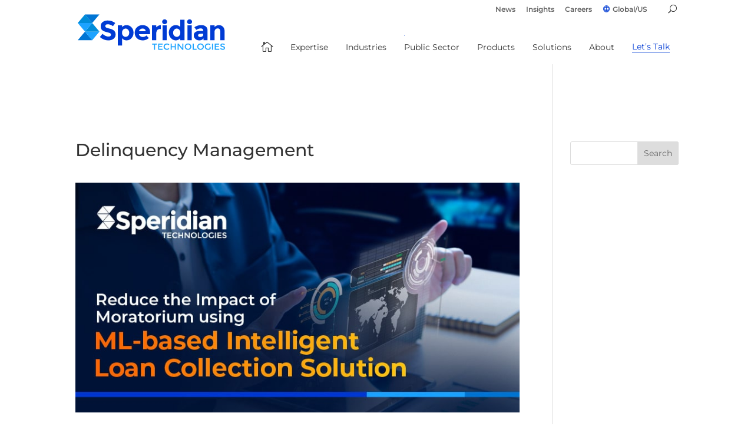

--- FILE ---
content_type: text/html; charset=UTF-8
request_url: https://www.speridian.com/tag/delinquency-management/
body_size: 73652
content:
<!DOCTYPE html>
<html lang="en-US">
<head><meta charset="UTF-8" /><script>if(navigator.userAgent.match(/MSIE|Internet Explorer/i)||navigator.userAgent.match(/Trident\/7\..*?rv:11/i)){var href=document.location.href;if(!href.match(/[?&]nowprocket/)){if(href.indexOf("?")==-1){if(href.indexOf("#")==-1){document.location.href=href+"?nowprocket=1"}else{document.location.href=href.replace("#","?nowprocket=1#")}}else{if(href.indexOf("#")==-1){document.location.href=href+"&nowprocket=1"}else{document.location.href=href.replace("#","&nowprocket=1#")}}}}</script><script>(()=>{class RocketLazyLoadScripts{constructor(){this.v="1.2.5.1",this.triggerEvents=["keydown","mousedown","mousemove","touchmove","touchstart","touchend","wheel"],this.userEventHandler=this.t.bind(this),this.touchStartHandler=this.i.bind(this),this.touchMoveHandler=this.o.bind(this),this.touchEndHandler=this.h.bind(this),this.clickHandler=this.u.bind(this),this.interceptedClicks=[],this.interceptedClickListeners=[],this.l(this),window.addEventListener("pageshow",(t=>{this.persisted=t.persisted,this.everythingLoaded&&this.m()})),document.addEventListener("DOMContentLoaded",(()=>{this.p()})),this.delayedScripts={normal:[],async:[],defer:[]},this.trash=[],this.allJQueries=[]}k(t){document.hidden?t.t():(this.triggerEvents.forEach((e=>window.addEventListener(e,t.userEventHandler,{passive:!0}))),window.addEventListener("touchstart",t.touchStartHandler,{passive:!0}),window.addEventListener("mousedown",t.touchStartHandler),document.addEventListener("visibilitychange",t.userEventHandler))}_(){this.triggerEvents.forEach((t=>window.removeEventListener(t,this.userEventHandler,{passive:!0}))),document.removeEventListener("visibilitychange",this.userEventHandler)}i(t){"HTML"!==t.target.tagName&&(window.addEventListener("touchend",this.touchEndHandler),window.addEventListener("mouseup",this.touchEndHandler),window.addEventListener("touchmove",this.touchMoveHandler,{passive:!0}),window.addEventListener("mousemove",this.touchMoveHandler),t.target.addEventListener("click",this.clickHandler),this.L(t.target,!0),this.M(t.target,"onclick","rocket-onclick"),this.C())}o(t){window.removeEventListener("touchend",this.touchEndHandler),window.removeEventListener("mouseup",this.touchEndHandler),window.removeEventListener("touchmove",this.touchMoveHandler,{passive:!0}),window.removeEventListener("mousemove",this.touchMoveHandler),t.target.removeEventListener("click",this.clickHandler),this.L(t.target,!1),this.M(t.target,"rocket-onclick","onclick"),this.O()}h(){window.removeEventListener("touchend",this.touchEndHandler),window.removeEventListener("mouseup",this.touchEndHandler),window.removeEventListener("touchmove",this.touchMoveHandler,{passive:!0}),window.removeEventListener("mousemove",this.touchMoveHandler)}u(t){t.target.removeEventListener("click",this.clickHandler),this.L(t.target,!1),this.M(t.target,"rocket-onclick","onclick"),this.interceptedClicks.push(t),t.preventDefault(),t.stopPropagation(),t.stopImmediatePropagation(),this.O()}D(){window.removeEventListener("touchstart",this.touchStartHandler,{passive:!0}),window.removeEventListener("mousedown",this.touchStartHandler),this.interceptedClicks.forEach((t=>{t.target.dispatchEvent(new MouseEvent("click",{view:t.view,bubbles:!0,cancelable:!0}))}))}l(t){EventTarget.prototype.addEventListenerBase=EventTarget.prototype.addEventListener,EventTarget.prototype.addEventListener=function(e,i,o){"click"!==e||t.windowLoaded||i===t.clickHandler||t.interceptedClickListeners.push({target:this,func:i,options:o}),(this||window).addEventListenerBase(e,i,o)}}L(t,e){this.interceptedClickListeners.forEach((i=>{i.target===t&&(e?t.removeEventListener("click",i.func,i.options):t.addEventListener("click",i.func,i.options))})),t.parentNode!==document.documentElement&&this.L(t.parentNode,e)}S(){return new Promise((t=>{this.T?this.O=t:t()}))}C(){this.T=!0}O(){this.T=!1}M(t,e,i){t.hasAttribute&&t.hasAttribute(e)&&(event.target.setAttribute(i,event.target.getAttribute(e)),event.target.removeAttribute(e))}t(){this._(this),"loading"===document.readyState?document.addEventListener("DOMContentLoaded",this.R.bind(this)):this.R()}p(){let t=[];document.querySelectorAll("script[type=rocketlazyloadscript][data-rocket-src]").forEach((e=>{let i=e.getAttribute("data-rocket-src");if(i&&0!==i.indexOf("data:")){0===i.indexOf("//")&&(i=location.protocol+i);try{const o=new URL(i).origin;o!==location.origin&&t.push({src:o,crossOrigin:e.crossOrigin||"module"===e.getAttribute("data-rocket-type")})}catch(t){}}})),t=[...new Map(t.map((t=>[JSON.stringify(t),t]))).values()],this.j(t,"preconnect")}async R(){this.lastBreath=Date.now(),this.P(this),this.F(this),this.q(),this.A(),this.I(),await this.U(this.delayedScripts.normal),await this.U(this.delayedScripts.defer),await this.U(this.delayedScripts.async);try{await this.W(),await this.H(this),await this.J()}catch(t){console.error(t)}window.dispatchEvent(new Event("rocket-allScriptsLoaded")),this.everythingLoaded=!0,this.S().then((()=>{this.D()})),this.N()}A(){document.querySelectorAll("script[type=rocketlazyloadscript]").forEach((t=>{t.hasAttribute("data-rocket-src")?t.hasAttribute("async")&&!1!==t.async?this.delayedScripts.async.push(t):t.hasAttribute("defer")&&!1!==t.defer||"module"===t.getAttribute("data-rocket-type")?this.delayedScripts.defer.push(t):this.delayedScripts.normal.push(t):this.delayedScripts.normal.push(t)}))}async B(t){if(await this.G(),!0!==t.noModule||!("noModule"in HTMLScriptElement.prototype))return new Promise((e=>{let i;function o(){(i||t).setAttribute("data-rocket-status","executed"),e()}try{if(navigator.userAgent.indexOf("Firefox/")>0||""===navigator.vendor)i=document.createElement("script"),[...t.attributes].forEach((t=>{let e=t.nodeName;"type"!==e&&("data-rocket-type"===e&&(e="type"),"data-rocket-src"===e&&(e="src"),i.setAttribute(e,t.nodeValue))})),t.text&&(i.text=t.text),i.hasAttribute("src")?(i.addEventListener("load",o),i.addEventListener("error",(function(){i.setAttribute("data-rocket-status","failed"),e()})),setTimeout((()=>{i.isConnected||e()}),1)):(i.text=t.text,o()),t.parentNode.replaceChild(i,t);else{const i=t.getAttribute("data-rocket-type"),n=t.getAttribute("data-rocket-src");i?(t.type=i,t.removeAttribute("data-rocket-type")):t.removeAttribute("type"),t.addEventListener("load",o),t.addEventListener("error",(function(){t.setAttribute("data-rocket-status","failed"),e()})),n?(t.removeAttribute("data-rocket-src"),t.src=n):t.src="data:text/javascript;base64,"+window.btoa(unescape(encodeURIComponent(t.text)))}}catch(i){t.setAttribute("data-rocket-status","failed"),e()}}));t.setAttribute("data-rocket-status","skipped")}async U(t){const e=t.shift();return e&&e.isConnected?(await this.B(e),this.U(t)):Promise.resolve()}I(){this.j([...this.delayedScripts.normal,...this.delayedScripts.defer,...this.delayedScripts.async],"preload")}j(t,e){var i=document.createDocumentFragment();t.forEach((t=>{const o=t.getAttribute&&t.getAttribute("data-rocket-src")||t.src;if(o){const n=document.createElement("link");n.href=o,n.rel=e,"preconnect"!==e&&(n.as="script"),t.getAttribute&&"module"===t.getAttribute("data-rocket-type")&&(n.crossOrigin=!0),t.crossOrigin&&(n.crossOrigin=t.crossOrigin),t.integrity&&(n.integrity=t.integrity),i.appendChild(n),this.trash.push(n)}})),document.head.appendChild(i)}P(t){let e={};function i(i,o){return e[o].eventsToRewrite.indexOf(i)>=0&&!t.everythingLoaded?"rocket-"+i:i}function o(t,o){!function(t){e[t]||(e[t]={originalFunctions:{add:t.addEventListener,remove:t.removeEventListener},eventsToRewrite:[]},t.addEventListener=function(){arguments[0]=i(arguments[0],t),e[t].originalFunctions.add.apply(t,arguments)},t.removeEventListener=function(){arguments[0]=i(arguments[0],t),e[t].originalFunctions.remove.apply(t,arguments)})}(t),e[t].eventsToRewrite.push(o)}function n(e,i){let o=e[i];e[i]=null,Object.defineProperty(e,i,{get:()=>o||function(){},set(n){t.everythingLoaded?o=n:e["rocket"+i]=o=n}})}o(document,"DOMContentLoaded"),o(window,"DOMContentLoaded"),o(window,"load"),o(window,"pageshow"),o(document,"readystatechange"),n(document,"onreadystatechange"),n(window,"onload"),n(window,"onpageshow")}F(t){let e;function i(e){return t.everythingLoaded?e:e.split(" ").map((t=>"load"===t||0===t.indexOf("load.")?"rocket-jquery-load":t)).join(" ")}function o(o){if(o&&o.fn&&!t.allJQueries.includes(o)){o.fn.ready=o.fn.init.prototype.ready=function(e){return t.domReadyFired?e.bind(document)(o):document.addEventListener("rocket-DOMContentLoaded",(()=>e.bind(document)(o))),o([])};const e=o.fn.on;o.fn.on=o.fn.init.prototype.on=function(){return this[0]===window&&("string"==typeof arguments[0]||arguments[0]instanceof String?arguments[0]=i(arguments[0]):"object"==typeof arguments[0]&&Object.keys(arguments[0]).forEach((t=>{const e=arguments[0][t];delete arguments[0][t],arguments[0][i(t)]=e}))),e.apply(this,arguments),this},t.allJQueries.push(o)}e=o}o(window.jQuery),Object.defineProperty(window,"jQuery",{get:()=>e,set(t){o(t)}})}async H(t){const e=document.querySelector("script[data-webpack]");e&&(await async function(){return new Promise((t=>{e.addEventListener("load",t),e.addEventListener("error",t)}))}(),await t.K(),await t.H(t))}async W(){this.domReadyFired=!0,await this.G(),document.dispatchEvent(new Event("rocket-readystatechange")),await this.G(),document.rocketonreadystatechange&&document.rocketonreadystatechange(),await this.G(),document.dispatchEvent(new Event("rocket-DOMContentLoaded")),await this.G(),window.dispatchEvent(new Event("rocket-DOMContentLoaded"))}async J(){await this.G(),document.dispatchEvent(new Event("rocket-readystatechange")),await this.G(),document.rocketonreadystatechange&&document.rocketonreadystatechange(),await this.G(),window.dispatchEvent(new Event("rocket-load")),await this.G(),window.rocketonload&&window.rocketonload(),await this.G(),this.allJQueries.forEach((t=>t(window).trigger("rocket-jquery-load"))),await this.G();const t=new Event("rocket-pageshow");t.persisted=this.persisted,window.dispatchEvent(t),await this.G(),window.rocketonpageshow&&window.rocketonpageshow({persisted:this.persisted}),this.windowLoaded=!0}m(){document.onreadystatechange&&document.onreadystatechange(),window.onload&&window.onload(),window.onpageshow&&window.onpageshow({persisted:this.persisted})}q(){const t=new Map;document.write=document.writeln=function(e){const i=document.currentScript;i||console.error("WPRocket unable to document.write this: "+e);const o=document.createRange(),n=i.parentElement;let s=t.get(i);void 0===s&&(s=i.nextSibling,t.set(i,s));const c=document.createDocumentFragment();o.setStart(c,0),c.appendChild(o.createContextualFragment(e)),n.insertBefore(c,s)}}async G(){Date.now()-this.lastBreath>45&&(await this.K(),this.lastBreath=Date.now())}async K(){return document.hidden?new Promise((t=>setTimeout(t))):new Promise((t=>requestAnimationFrame(t)))}N(){this.trash.forEach((t=>t.remove()))}static run(){const t=new RocketLazyLoadScripts;t.k(t)}}RocketLazyLoadScripts.run()})();</script>
	
<meta http-equiv="X-UA-Compatible" content="IE=edge">
	

	<!--	<link rel="ampversion" href="amp/">
	 -->
	
	
	<script type="rocketlazyloadscript" data-rocket-type="text/javascript">
		document.documentElement.className = 'js';
	</script>

	<link rel="preconnect" href="https://fonts.gstatic.com" crossorigin /><meta name='robots' content='index, follow, max-image-preview:large, max-snippet:-1, max-video-preview:-1' />
<script type="rocketlazyloadscript" data-minify="1" id="cookieyes" data-rocket-type="text/javascript" data-rocket-src="https://www.speridian.com/wp-content/cache/min/1/client_data/77e32aac7d9308a296a1b704/script.js?ver=1757516507" defer></script>
	<!-- This site is optimized with the Yoast SEO plugin v26.2 - https://yoast.com/wordpress/plugins/seo/ -->
	<title>Delinquency Management | Tags | Speridian Technologies</title><link rel="preload" as="style" href="https://fonts.googleapis.com/css?family=Open%20Sans%3A400%2C700&display=swap" /><link rel="stylesheet" href="https://fonts.googleapis.com/css?family=Open%20Sans%3A400%2C700&display=swap" media="print" onload="this.media='all'" /><noscript><link rel="stylesheet" href="https://fonts.googleapis.com/css?family=Open%20Sans%3A400%2C700&display=swap" /></noscript>
	<meta name="description" content="Get the latest updates about Delinquency Management Speridian Technologies." />
	<link rel="canonical" href="https://www.speridian.com/tag/delinquency-management/" />
	<meta property="og:locale" content="en_US" />
	<meta property="og:type" content="article" />
	<meta property="og:title" content="Delinquency Management | Tags | Speridian Technologies" />
	<meta property="og:description" content="Get the latest updates about Delinquency Management Speridian Technologies." />
	<meta property="og:url" content="https://www.speridian.com/tag/delinquency-management/" />
	<meta property="og:site_name" content="Speridian Technologies" />
	<meta name="twitter:card" content="summary_large_image" />
	<meta name="twitter:site" content="@speridian" />
	<script type="application/ld+json" class="yoast-schema-graph">{"@context":"https://schema.org","@graph":[{"@type":"CollectionPage","@id":"https://www.speridian.com/tag/delinquency-management/","url":"https://www.speridian.com/tag/delinquency-management/","name":"Delinquency Management | Tags | Speridian Technologies","isPartOf":{"@id":"https://www.speridian.com/#website"},"primaryImageOfPage":{"@id":"https://www.speridian.com/tag/delinquency-management/#primaryimage"},"image":{"@id":"https://www.speridian.com/tag/delinquency-management/#primaryimage"},"thumbnailUrl":"https://www.speridian.com/wp-content/uploads/2020/07/Moratorium.jpg","description":"Get the latest updates about Delinquency Management Speridian Technologies.","breadcrumb":{"@id":"https://www.speridian.com/tag/delinquency-management/#breadcrumb"},"inLanguage":"en-US"},{"@type":"ImageObject","inLanguage":"en-US","@id":"https://www.speridian.com/tag/delinquency-management/#primaryimage","url":"https://www.speridian.com/wp-content/uploads/2020/07/Moratorium.jpg","contentUrl":"https://www.speridian.com/wp-content/uploads/2020/07/Moratorium.jpg","width":800,"height":414,"caption":"Loan Collection Solution | Machine Learning Based | Speridian Technology"},{"@type":"BreadcrumbList","@id":"https://www.speridian.com/tag/delinquency-management/#breadcrumb","itemListElement":[{"@type":"ListItem","position":1,"name":"Home","item":"https://www.speridian.com/"},{"@type":"ListItem","position":2,"name":"Delinquency Management"}]},{"@type":"WebSite","@id":"https://www.speridian.com/#website","url":"https://www.speridian.com/","name":"Speridian Technologies","description":"Business focus. Technology-fueled innovation. Delivery excellence.","publisher":{"@id":"https://www.speridian.com/#organization"},"potentialAction":[{"@type":"SearchAction","target":{"@type":"EntryPoint","urlTemplate":"https://www.speridian.com/?s={search_term_string}"},"query-input":{"@type":"PropertyValueSpecification","valueRequired":true,"valueName":"search_term_string"}}],"inLanguage":"en-US"},{"@type":"Organization","@id":"https://www.speridian.com/#organization","name":"Speridian Technologies","url":"https://www.speridian.com/","logo":{"@type":"ImageObject","inLanguage":"en-US","@id":"https://www.speridian.com/#/schema/logo/image/","url":"https://www.speridian.com/wp-content/uploads/2019/09/logo2.jpg","contentUrl":"https://www.speridian.com/wp-content/uploads/2019/09/logo2.jpg","width":912,"height":460,"caption":"Speridian Technologies"},"image":{"@id":"https://www.speridian.com/#/schema/logo/image/"},"sameAs":["https://www.facebook.com/SperidianTechnologies/","https://x.com/speridian"]}]}</script>
	<!-- / Yoast SEO plugin. -->


<link rel='dns-prefetch' href='//ajax.googleapis.com' />
<link rel='dns-prefetch' href='//www.google.com' />
<link rel='dns-prefetch' href='//maxcdn.bootstrapcdn.com' />
<link rel='dns-prefetch' href='//cdnjs.cloudflare.com' />
<link rel='dns-prefetch' href='//fonts.googleapis.com' />
<link rel='dns-prefetch' href='//www.glassdoor.co.in' />
<link href='https://fonts.gstatic.com' crossorigin rel='preconnect' />
<link rel="alternate" type="application/rss+xml" title="Speridian Technologies &raquo; Feed" href="https://www.speridian.com/feed/" />
<link rel="alternate" type="application/rss+xml" title="Speridian Technologies &raquo; Comments Feed" href="https://www.speridian.com/comments/feed/" />
<link rel="alternate" type="application/rss+xml" title="Speridian Technologies &raquo; Delinquency Management Tag Feed" href="https://www.speridian.com/tag/delinquency-management/feed/" />
<meta content="Divi Child Theme v.1.0.16" name="generator"/><style id='wp-block-library-theme-inline-css' type='text/css'>
.wp-block-audio :where(figcaption){color:#555;font-size:13px;text-align:center}.is-dark-theme .wp-block-audio :where(figcaption){color:#ffffffa6}.wp-block-audio{margin:0 0 1em}.wp-block-code{border:1px solid #ccc;border-radius:4px;font-family:Menlo,Consolas,monaco,monospace;padding:.8em 1em}.wp-block-embed :where(figcaption){color:#555;font-size:13px;text-align:center}.is-dark-theme .wp-block-embed :where(figcaption){color:#ffffffa6}.wp-block-embed{margin:0 0 1em}.blocks-gallery-caption{color:#555;font-size:13px;text-align:center}.is-dark-theme .blocks-gallery-caption{color:#ffffffa6}:root :where(.wp-block-image figcaption){color:#555;font-size:13px;text-align:center}.is-dark-theme :root :where(.wp-block-image figcaption){color:#ffffffa6}.wp-block-image{margin:0 0 1em}.wp-block-pullquote{border-bottom:4px solid;border-top:4px solid;color:currentColor;margin-bottom:1.75em}.wp-block-pullquote cite,.wp-block-pullquote footer,.wp-block-pullquote__citation{color:currentColor;font-size:.8125em;font-style:normal;text-transform:uppercase}.wp-block-quote{border-left:.25em solid;margin:0 0 1.75em;padding-left:1em}.wp-block-quote cite,.wp-block-quote footer{color:currentColor;font-size:.8125em;font-style:normal;position:relative}.wp-block-quote:where(.has-text-align-right){border-left:none;border-right:.25em solid;padding-left:0;padding-right:1em}.wp-block-quote:where(.has-text-align-center){border:none;padding-left:0}.wp-block-quote.is-large,.wp-block-quote.is-style-large,.wp-block-quote:where(.is-style-plain){border:none}.wp-block-search .wp-block-search__label{font-weight:700}.wp-block-search__button{border:1px solid #ccc;padding:.375em .625em}:where(.wp-block-group.has-background){padding:1.25em 2.375em}.wp-block-separator.has-css-opacity{opacity:.4}.wp-block-separator{border:none;border-bottom:2px solid;margin-left:auto;margin-right:auto}.wp-block-separator.has-alpha-channel-opacity{opacity:1}.wp-block-separator:not(.is-style-wide):not(.is-style-dots){width:100px}.wp-block-separator.has-background:not(.is-style-dots){border-bottom:none;height:1px}.wp-block-separator.has-background:not(.is-style-wide):not(.is-style-dots){height:2px}.wp-block-table{margin:0 0 1em}.wp-block-table td,.wp-block-table th{word-break:normal}.wp-block-table :where(figcaption){color:#555;font-size:13px;text-align:center}.is-dark-theme .wp-block-table :where(figcaption){color:#ffffffa6}.wp-block-video :where(figcaption){color:#555;font-size:13px;text-align:center}.is-dark-theme .wp-block-video :where(figcaption){color:#ffffffa6}.wp-block-video{margin:0 0 1em}:root :where(.wp-block-template-part.has-background){margin-bottom:0;margin-top:0;padding:1.25em 2.375em}
</style>
<link rel='stylesheet' id='wp-components-css' href='https://www.speridian.com/wp-includes/css/dist/components/style.min.css?ver=6.7.4' type='text/css' media='all' />
<link rel='stylesheet' id='wp-preferences-css' href='https://www.speridian.com/wp-includes/css/dist/preferences/style.min.css?ver=6.7.4' type='text/css' media='all' />
<link rel='stylesheet' id='wp-block-editor-css' href='https://www.speridian.com/wp-includes/css/dist/block-editor/style.min.css?ver=6.7.4' type='text/css' media='all' />
<link data-minify="1" rel='stylesheet' id='popup-maker-block-library-style-css' href='https://www.speridian.com/wp-content/cache/min/1/wp-content/plugins/popup-maker/dist/packages/block-library-style.css?ver=1758005644' type='text/css' media='all' />
<style id='pdfemb-pdf-embedder-viewer-style-inline-css' type='text/css'>
.wp-block-pdfemb-pdf-embedder-viewer{max-width:none}

</style>
<style id='global-styles-inline-css' type='text/css'>
:root{--wp--preset--aspect-ratio--square: 1;--wp--preset--aspect-ratio--4-3: 4/3;--wp--preset--aspect-ratio--3-4: 3/4;--wp--preset--aspect-ratio--3-2: 3/2;--wp--preset--aspect-ratio--2-3: 2/3;--wp--preset--aspect-ratio--16-9: 16/9;--wp--preset--aspect-ratio--9-16: 9/16;--wp--preset--color--black: #000000;--wp--preset--color--cyan-bluish-gray: #abb8c3;--wp--preset--color--white: #ffffff;--wp--preset--color--pale-pink: #f78da7;--wp--preset--color--vivid-red: #cf2e2e;--wp--preset--color--luminous-vivid-orange: #ff6900;--wp--preset--color--luminous-vivid-amber: #fcb900;--wp--preset--color--light-green-cyan: #7bdcb5;--wp--preset--color--vivid-green-cyan: #00d084;--wp--preset--color--pale-cyan-blue: #8ed1fc;--wp--preset--color--vivid-cyan-blue: #0693e3;--wp--preset--color--vivid-purple: #9b51e0;--wp--preset--gradient--vivid-cyan-blue-to-vivid-purple: linear-gradient(135deg,rgba(6,147,227,1) 0%,rgb(155,81,224) 100%);--wp--preset--gradient--light-green-cyan-to-vivid-green-cyan: linear-gradient(135deg,rgb(122,220,180) 0%,rgb(0,208,130) 100%);--wp--preset--gradient--luminous-vivid-amber-to-luminous-vivid-orange: linear-gradient(135deg,rgba(252,185,0,1) 0%,rgba(255,105,0,1) 100%);--wp--preset--gradient--luminous-vivid-orange-to-vivid-red: linear-gradient(135deg,rgba(255,105,0,1) 0%,rgb(207,46,46) 100%);--wp--preset--gradient--very-light-gray-to-cyan-bluish-gray: linear-gradient(135deg,rgb(238,238,238) 0%,rgb(169,184,195) 100%);--wp--preset--gradient--cool-to-warm-spectrum: linear-gradient(135deg,rgb(74,234,220) 0%,rgb(151,120,209) 20%,rgb(207,42,186) 40%,rgb(238,44,130) 60%,rgb(251,105,98) 80%,rgb(254,248,76) 100%);--wp--preset--gradient--blush-light-purple: linear-gradient(135deg,rgb(255,206,236) 0%,rgb(152,150,240) 100%);--wp--preset--gradient--blush-bordeaux: linear-gradient(135deg,rgb(254,205,165) 0%,rgb(254,45,45) 50%,rgb(107,0,62) 100%);--wp--preset--gradient--luminous-dusk: linear-gradient(135deg,rgb(255,203,112) 0%,rgb(199,81,192) 50%,rgb(65,88,208) 100%);--wp--preset--gradient--pale-ocean: linear-gradient(135deg,rgb(255,245,203) 0%,rgb(182,227,212) 50%,rgb(51,167,181) 100%);--wp--preset--gradient--electric-grass: linear-gradient(135deg,rgb(202,248,128) 0%,rgb(113,206,126) 100%);--wp--preset--gradient--midnight: linear-gradient(135deg,rgb(2,3,129) 0%,rgb(40,116,252) 100%);--wp--preset--font-size--small: 13px;--wp--preset--font-size--medium: 20px;--wp--preset--font-size--large: 36px;--wp--preset--font-size--x-large: 42px;--wp--preset--spacing--20: 0.44rem;--wp--preset--spacing--30: 0.67rem;--wp--preset--spacing--40: 1rem;--wp--preset--spacing--50: 1.5rem;--wp--preset--spacing--60: 2.25rem;--wp--preset--spacing--70: 3.38rem;--wp--preset--spacing--80: 5.06rem;--wp--preset--shadow--natural: 6px 6px 9px rgba(0, 0, 0, 0.2);--wp--preset--shadow--deep: 12px 12px 50px rgba(0, 0, 0, 0.4);--wp--preset--shadow--sharp: 6px 6px 0px rgba(0, 0, 0, 0.2);--wp--preset--shadow--outlined: 6px 6px 0px -3px rgba(255, 255, 255, 1), 6px 6px rgba(0, 0, 0, 1);--wp--preset--shadow--crisp: 6px 6px 0px rgba(0, 0, 0, 1);}:root { --wp--style--global--content-size: 823px;--wp--style--global--wide-size: 1080px; }:where(body) { margin: 0; }.wp-site-blocks > .alignleft { float: left; margin-right: 2em; }.wp-site-blocks > .alignright { float: right; margin-left: 2em; }.wp-site-blocks > .aligncenter { justify-content: center; margin-left: auto; margin-right: auto; }:where(.is-layout-flex){gap: 0.5em;}:where(.is-layout-grid){gap: 0.5em;}.is-layout-flow > .alignleft{float: left;margin-inline-start: 0;margin-inline-end: 2em;}.is-layout-flow > .alignright{float: right;margin-inline-start: 2em;margin-inline-end: 0;}.is-layout-flow > .aligncenter{margin-left: auto !important;margin-right: auto !important;}.is-layout-constrained > .alignleft{float: left;margin-inline-start: 0;margin-inline-end: 2em;}.is-layout-constrained > .alignright{float: right;margin-inline-start: 2em;margin-inline-end: 0;}.is-layout-constrained > .aligncenter{margin-left: auto !important;margin-right: auto !important;}.is-layout-constrained > :where(:not(.alignleft):not(.alignright):not(.alignfull)){max-width: var(--wp--style--global--content-size);margin-left: auto !important;margin-right: auto !important;}.is-layout-constrained > .alignwide{max-width: var(--wp--style--global--wide-size);}body .is-layout-flex{display: flex;}.is-layout-flex{flex-wrap: wrap;align-items: center;}.is-layout-flex > :is(*, div){margin: 0;}body .is-layout-grid{display: grid;}.is-layout-grid > :is(*, div){margin: 0;}body{padding-top: 0px;padding-right: 0px;padding-bottom: 0px;padding-left: 0px;}:root :where(.wp-element-button, .wp-block-button__link){background-color: #32373c;border-width: 0;color: #fff;font-family: inherit;font-size: inherit;line-height: inherit;padding: calc(0.667em + 2px) calc(1.333em + 2px);text-decoration: none;}.has-black-color{color: var(--wp--preset--color--black) !important;}.has-cyan-bluish-gray-color{color: var(--wp--preset--color--cyan-bluish-gray) !important;}.has-white-color{color: var(--wp--preset--color--white) !important;}.has-pale-pink-color{color: var(--wp--preset--color--pale-pink) !important;}.has-vivid-red-color{color: var(--wp--preset--color--vivid-red) !important;}.has-luminous-vivid-orange-color{color: var(--wp--preset--color--luminous-vivid-orange) !important;}.has-luminous-vivid-amber-color{color: var(--wp--preset--color--luminous-vivid-amber) !important;}.has-light-green-cyan-color{color: var(--wp--preset--color--light-green-cyan) !important;}.has-vivid-green-cyan-color{color: var(--wp--preset--color--vivid-green-cyan) !important;}.has-pale-cyan-blue-color{color: var(--wp--preset--color--pale-cyan-blue) !important;}.has-vivid-cyan-blue-color{color: var(--wp--preset--color--vivid-cyan-blue) !important;}.has-vivid-purple-color{color: var(--wp--preset--color--vivid-purple) !important;}.has-black-background-color{background-color: var(--wp--preset--color--black) !important;}.has-cyan-bluish-gray-background-color{background-color: var(--wp--preset--color--cyan-bluish-gray) !important;}.has-white-background-color{background-color: var(--wp--preset--color--white) !important;}.has-pale-pink-background-color{background-color: var(--wp--preset--color--pale-pink) !important;}.has-vivid-red-background-color{background-color: var(--wp--preset--color--vivid-red) !important;}.has-luminous-vivid-orange-background-color{background-color: var(--wp--preset--color--luminous-vivid-orange) !important;}.has-luminous-vivid-amber-background-color{background-color: var(--wp--preset--color--luminous-vivid-amber) !important;}.has-light-green-cyan-background-color{background-color: var(--wp--preset--color--light-green-cyan) !important;}.has-vivid-green-cyan-background-color{background-color: var(--wp--preset--color--vivid-green-cyan) !important;}.has-pale-cyan-blue-background-color{background-color: var(--wp--preset--color--pale-cyan-blue) !important;}.has-vivid-cyan-blue-background-color{background-color: var(--wp--preset--color--vivid-cyan-blue) !important;}.has-vivid-purple-background-color{background-color: var(--wp--preset--color--vivid-purple) !important;}.has-black-border-color{border-color: var(--wp--preset--color--black) !important;}.has-cyan-bluish-gray-border-color{border-color: var(--wp--preset--color--cyan-bluish-gray) !important;}.has-white-border-color{border-color: var(--wp--preset--color--white) !important;}.has-pale-pink-border-color{border-color: var(--wp--preset--color--pale-pink) !important;}.has-vivid-red-border-color{border-color: var(--wp--preset--color--vivid-red) !important;}.has-luminous-vivid-orange-border-color{border-color: var(--wp--preset--color--luminous-vivid-orange) !important;}.has-luminous-vivid-amber-border-color{border-color: var(--wp--preset--color--luminous-vivid-amber) !important;}.has-light-green-cyan-border-color{border-color: var(--wp--preset--color--light-green-cyan) !important;}.has-vivid-green-cyan-border-color{border-color: var(--wp--preset--color--vivid-green-cyan) !important;}.has-pale-cyan-blue-border-color{border-color: var(--wp--preset--color--pale-cyan-blue) !important;}.has-vivid-cyan-blue-border-color{border-color: var(--wp--preset--color--vivid-cyan-blue) !important;}.has-vivid-purple-border-color{border-color: var(--wp--preset--color--vivid-purple) !important;}.has-vivid-cyan-blue-to-vivid-purple-gradient-background{background: var(--wp--preset--gradient--vivid-cyan-blue-to-vivid-purple) !important;}.has-light-green-cyan-to-vivid-green-cyan-gradient-background{background: var(--wp--preset--gradient--light-green-cyan-to-vivid-green-cyan) !important;}.has-luminous-vivid-amber-to-luminous-vivid-orange-gradient-background{background: var(--wp--preset--gradient--luminous-vivid-amber-to-luminous-vivid-orange) !important;}.has-luminous-vivid-orange-to-vivid-red-gradient-background{background: var(--wp--preset--gradient--luminous-vivid-orange-to-vivid-red) !important;}.has-very-light-gray-to-cyan-bluish-gray-gradient-background{background: var(--wp--preset--gradient--very-light-gray-to-cyan-bluish-gray) !important;}.has-cool-to-warm-spectrum-gradient-background{background: var(--wp--preset--gradient--cool-to-warm-spectrum) !important;}.has-blush-light-purple-gradient-background{background: var(--wp--preset--gradient--blush-light-purple) !important;}.has-blush-bordeaux-gradient-background{background: var(--wp--preset--gradient--blush-bordeaux) !important;}.has-luminous-dusk-gradient-background{background: var(--wp--preset--gradient--luminous-dusk) !important;}.has-pale-ocean-gradient-background{background: var(--wp--preset--gradient--pale-ocean) !important;}.has-electric-grass-gradient-background{background: var(--wp--preset--gradient--electric-grass) !important;}.has-midnight-gradient-background{background: var(--wp--preset--gradient--midnight) !important;}.has-small-font-size{font-size: var(--wp--preset--font-size--small) !important;}.has-medium-font-size{font-size: var(--wp--preset--font-size--medium) !important;}.has-large-font-size{font-size: var(--wp--preset--font-size--large) !important;}.has-x-large-font-size{font-size: var(--wp--preset--font-size--x-large) !important;}
:where(.wp-block-post-template.is-layout-flex){gap: 1.25em;}:where(.wp-block-post-template.is-layout-grid){gap: 1.25em;}
:where(.wp-block-columns.is-layout-flex){gap: 2em;}:where(.wp-block-columns.is-layout-grid){gap: 2em;}
:root :where(.wp-block-pullquote){font-size: 1.5em;line-height: 1.6;}
</style>
<link rel='stylesheet' id='foobox-free-min-css' href='https://www.speridian.com/wp-content/plugins/foobox-image-lightbox/free/css/foobox.free.min.css?ver=2.7.34' type='text/css' media='all' />
<link data-minify="1" rel='stylesheet' id='awsm-team-css-css' href='https://www.speridian.com/wp-content/cache/min/1/wp-content/plugins/awsm-team-pro/css/team.min.css?ver=1757516506' type='text/css' media='all' />
<link rel='stylesheet' id='geot-css-css' href='https://www.speridian.com/wp-content/plugins/geotargetingwp/public/css/geotarget-public.min.css?ver=6.7.4' type='text/css' media='all' />
<link data-minify="1" rel='stylesheet' id='opt-css' href='https://www.speridian.com/wp-content/cache/min/1/wp-content/plugins/o360-pricing-tool/assets/css/opt.css?ver=1757516506' type='text/css' media='all' />
<link data-minify="1" rel='stylesheet' id='opt-bootstrap-min-css' href='https://www.speridian.com/wp-content/cache/min/1/bootstrap/4.0.0/css/bootstrap.min.css?ver=1757516507' type='text/css' media='all' />
<link data-minify="1" rel='stylesheet' id='opt-font-awesome-css' href='https://www.speridian.com/wp-content/cache/min/1/ajax/libs/font-awesome/5.8.2/css/all.min.css?ver=1757516507' type='text/css' media='all' />
<link data-minify="1" rel='stylesheet' id='bodhi-svgs-attachment-css' href='https://www.speridian.com/wp-content/cache/min/1/wp-content/plugins/svg-support/css/svgs-attachment.css?ver=1757516507' type='text/css' media='all' />
<link rel='stylesheet' id='ez-toc-css' href='https://www.speridian.com/wp-content/plugins/easy-table-of-contents/assets/css/screen.min.css?ver=2.0.74' type='text/css' media='all' />
<style id='ez-toc-inline-css' type='text/css'>
div#ez-toc-container .ez-toc-title {font-size: 120%;}div#ez-toc-container .ez-toc-title {font-weight: 500;}div#ez-toc-container ul li , div#ez-toc-container ul li a {font-size: 95%;}div#ez-toc-container ul li , div#ez-toc-container ul li a {font-weight: 500;}div#ez-toc-container nav ul ul li {font-size: 90%;}
.ez-toc-container-direction {direction: ltr;}.ez-toc-counter ul{counter-reset: item ;}.ez-toc-counter nav ul li a::before {content: counters(item, '.', decimal) '. ';display: inline-block;counter-increment: item;flex-grow: 0;flex-shrink: 0;margin-right: .2em; float: left; }.ez-toc-widget-direction {direction: ltr;}.ez-toc-widget-container ul{counter-reset: item ;}.ez-toc-widget-container nav ul li a::before {content: counters(item, '.', decimal) '. ';display: inline-block;counter-increment: item;flex-grow: 0;flex-shrink: 0;margin-right: .2em; float: left; }
</style>
<link data-minify="1" rel='stylesheet' id='et_monarch-css-css' href='https://www.speridian.com/wp-content/cache/min/1/wp-content/plugins/monarch/css/style.css?ver=1757516507' type='text/css' media='all' />

<link rel='stylesheet' id='anythingslider-styles-css' href='https://www.speridian.com/wp-content/plugins/anythingslider-divi/styles/style.min.css?ver=1.6' type='text/css' media='all' />
<link rel='stylesheet' id='supreme-modules-pro-for-divi-styles-css' href='https://www.speridian.com/wp-content/plugins/supreme-modules-pro-for-divi/styles/style.min.css?ver=4.9.97.30' type='text/css' media='all' />
<link data-minify="1" rel='stylesheet' id='popup-maker-site-css' href='https://www.speridian.com/wp-content/cache/min/1/wp-content/uploads/pum/pum-site-styles.css?ver=1757516507' type='text/css' media='all' />
<link data-minify="1" rel='stylesheet' id='dashicons-css' href='https://www.speridian.com/wp-content/cache/min/1/wp-includes/css/dashicons.min.css?ver=1757516507' type='text/css' media='all' />
<link data-minify="1" rel='stylesheet' id='nf-display-css' href='https://www.speridian.com/wp-content/cache/min/1/wp-content/plugins/ninja-forms/assets/css/display-structure.css?ver=1757516507' type='text/css' media='all' />
<link data-minify="1" rel='stylesheet' id='nf-layout-front-end-css' href='https://www.speridian.com/wp-content/cache/min/1/wp-content/plugins/ninja-forms-style/layouts/assets/css/display-structure.css?ver=1757516507' type='text/css' media='all' />
<link data-minify="1" rel='stylesheet' id='dsm-magnific-popup-css' href='https://www.speridian.com/wp-content/cache/min/1/wp-content/themes/Divi/includes/builder/feature/dynamic-assets/assets/css/magnific_popup.css?ver=1757516507' type='text/css' media='all' />
<link data-minify="1" rel='stylesheet' id='dsm-swiper-css' href='https://www.speridian.com/wp-content/cache/min/1/wp-content/plugins/supreme-modules-pro-for-divi/public/css/swiper.css?ver=1757516507' type='text/css' media='all' />
<link data-minify="1" rel='stylesheet' id='dsm-popup-css' href='https://www.speridian.com/wp-content/cache/min/1/wp-content/plugins/supreme-modules-pro-for-divi/public/css/popup.css?ver=1757516507' type='text/css' media='all' />
<link data-minify="1" rel='stylesheet' id='dsm-animate-css' href='https://www.speridian.com/wp-content/cache/min/1/wp-content/plugins/supreme-modules-pro-for-divi/public/css/animate.css?ver=1757516507' type='text/css' media='all' />
<link data-minify="1" rel='stylesheet' id='dsm-readmore-css' href='https://www.speridian.com/wp-content/cache/min/1/wp-content/plugins/supreme-modules-pro-for-divi/public/css/readmore.css?ver=1757516507' type='text/css' media='all' />
<link rel='stylesheet' id='ubermenu-css' href='https://www.speridian.com/wp-content/plugins/ubermenu/pro/assets/css/ubermenu.min.css?ver=3.7.2' type='text/css' media='all' />
<link data-minify="1" rel='stylesheet' id='ubermenu-minimal-css' href='https://www.speridian.com/wp-content/cache/min/1/wp-content/plugins/ubermenu/assets/css/skins/minimal.css?ver=1757516507' type='text/css' media='all' />
<link data-minify="1" rel='stylesheet' id='ubermenu-font-awesome-all-css' href='https://www.speridian.com/wp-content/cache/min/1/wp-content/plugins/ubermenu/assets/fontawesome/css/all.min.css?ver=1757516507' type='text/css' media='all' />
<link data-minify="1" rel='stylesheet' id='the-grid-css' href='https://www.speridian.com/wp-content/cache/min/1/wp-content/plugins/the-grid/frontend/assets/css/the-grid.min.css?ver=1757516507' type='text/css' media='all' />
<style id='the-grid-inline-css' type='text/css'>
.tolb-holder{background:rgba(0,0,0,0.8)}.tolb-holder .tolb-close,.tolb-holder .tolb-title,.tolb-holder .tolb-counter,.tolb-holder .tolb-next i,.tolb-holder .tolb-prev i{color:#ffffff}.tolb-holder .tolb-load{border-color:rgba(255,255,255,0.2);border-left:3px solid #ffffff}
.to-heart-icon,.to-heart-icon svg,.to-post-like,.to-post-like .to-like-count{position:relative;display:inline-block}.to-post-like{width:auto;cursor:pointer;font-weight:400}.to-heart-icon{float:left;margin:0 4px 0 0}.to-heart-icon svg{overflow:visible;width:15px;height:14px}.to-heart-icon g{-webkit-transform:scale(1);transform:scale(1)}.to-heart-icon path{-webkit-transform:scale(1);transform:scale(1);transition:fill .4s ease,stroke .4s ease}.no-liked .to-heart-icon path{fill:#999;stroke:#999}.empty-heart .to-heart-icon path{fill:transparent!important;stroke:#999}.liked .to-heart-icon path,.to-heart-icon svg:hover path{fill:#ff6863!important;stroke:#ff6863!important}@keyframes heartBeat{0%{transform:scale(1)}20%{transform:scale(.8)}30%{transform:scale(.95)}45%{transform:scale(.75)}50%{transform:scale(.85)}100%{transform:scale(.9)}}@-webkit-keyframes heartBeat{0%,100%,50%{-webkit-transform:scale(1)}20%{-webkit-transform:scale(.8)}30%{-webkit-transform:scale(.95)}45%{-webkit-transform:scale(.75)}}.heart-pulse g{-webkit-animation-name:heartBeat;animation-name:heartBeat;-webkit-animation-duration:1s;animation-duration:1s;-webkit-animation-iteration-count:infinite;animation-iteration-count:infinite;-webkit-transform-origin:50% 50%;transform-origin:50% 50%}.to-post-like a{color:inherit!important;fill:inherit!important;stroke:inherit!important}
</style>
<link data-minify="1" rel='stylesheet' id='divi-style-parent-css' href='https://www.speridian.com/wp-content/cache/min/1/wp-content/themes/Divi/style-static.min.css?ver=1757516507' type='text/css' media='all' />
<link data-minify="1" rel='stylesheet' id='child-style-css' href='https://www.speridian.com/wp-content/cache/min/1/wp-content/themes/divi-child-theme-master/style.css?ver=1757516507' type='text/css' media='all' />
<link rel='stylesheet' id='custom_main-css' href='https://www.speridian.com/wp-content/themes/divi-child-theme-master/css/custom_main.css?ver=1.0.16' type='text/css' media='1' />
<script type="text/javascript" src="https://www.speridian.com/wp-includes/js/jquery/jquery.min.js?ver=3.7.1" id="jquery-core-js" defer></script>
<script type="text/javascript" src="https://www.speridian.com/wp-includes/js/jquery/jquery-migrate.min.js?ver=3.4.1" id="jquery-migrate-js" defer></script>
<script type="text/javascript" id="file_uploads_nfpluginsettings-js-extra">
/* <![CDATA[ */
var params = {"clearLogRestUrl":"https:\/\/www.speridian.com\/wp-json\/nf-file-uploads\/debug-log\/delete-all","clearLogButtonId":"file_uploads_clear_debug_logger","downloadLogRestUrl":"https:\/\/www.speridian.com\/wp-json\/nf-file-uploads\/debug-log\/get-all","downloadLogButtonId":"file_uploads_download_debug_logger"};
/* ]]> */
</script>
<script type="rocketlazyloadscript" data-minify="1" data-rocket-type="text/javascript" data-rocket-src="https://www.speridian.com/wp-content/cache/min/1/wp-content/plugins/ninja-forms-uploads/assets/js/nfpluginsettings.js?ver=1757516507" id="file_uploads_nfpluginsettings-js" defer></script>
<script type="rocketlazyloadscript" data-rocket-type="text/javascript" data-rocket-src="https://www.speridian.com/wp-content/plugins/svg-support/vendor/DOMPurify/DOMPurify.min.js?ver=2.5.8" id="bodhi-dompurify-library-js" defer></script>
<script data-minify="1" type="text/javascript" src="https://www.speridian.com/wp-content/cache/min/1/ajax/libs/jquery/3.5.1/jquery.min.js?ver=1757516507" id="opt-jquery-js" defer></script>
<script type="rocketlazyloadscript" data-minify="1" data-rocket-type="text/javascript" data-rocket-src="https://www.speridian.com/wp-content/cache/min/1/wp-content/plugins/o360-pricing-tool/assets/js/opt.js?ver=1757516507" id="opt-js-js" defer></script>
<script type="text/javascript" id="bodhi_svg_inline-js-extra">
/* <![CDATA[ */
var svgSettings = {"skipNested":""};
/* ]]> */
</script>
<script type="rocketlazyloadscript" data-rocket-type="text/javascript" data-rocket-src="https://www.speridian.com/wp-content/plugins/svg-support/js/min/svgs-inline-min.js" id="bodhi_svg_inline-js" defer></script>
<script type="rocketlazyloadscript" data-rocket-type="text/javascript" id="bodhi_svg_inline-js-after">
/* <![CDATA[ */
cssTarget={"Bodhi":"img.bs-svg","ForceInlineSVG":"bs-svg"};ForceInlineSVGActive="false";frontSanitizationEnabled="on";
/* ]]> */
</script>
<script type="text/javascript" src="https://www.speridian.com/wp-includes/js/underscore.min.js?ver=1.13.7" id="underscore-js" defer></script>
<script type="text/javascript" src="https://www.speridian.com/wp-includes/js/backbone.min.js?ver=1.6.0" id="backbone-js" defer></script>
<script data-minify="1" type="text/javascript" src="https://www.speridian.com/wp-content/cache/min/1/wp-content/plugins/ninja-forms/assets/js/min/front-end-deps.js?ver=1757516507" id="nf-front-end-deps-js" defer></script>
<script type="text/javascript" id="nf-front-end-js-extra">
/* <![CDATA[ */
var nfi18n = {"ninjaForms":"Ninja Forms","changeEmailErrorMsg":"Please enter a valid email address!","changeDateErrorMsg":"Please enter a valid date!","confirmFieldErrorMsg":"These fields must match!","fieldNumberNumMinError":"Number Min Error","fieldNumberNumMaxError":"Number Max Error","fieldNumberIncrementBy":"Please increment by ","fieldTextareaRTEInsertLink":"Insert Link","fieldTextareaRTEInsertMedia":"Insert Media","fieldTextareaRTESelectAFile":"Select a file","formErrorsCorrectErrors":"Please correct errors before submitting this form.","formHoneypot":"If you are a human seeing this field, please leave it empty.","validateRequiredField":"This is a required field.","honeypotHoneypotError":"Honeypot Error","fileUploadOldCodeFileUploadInProgress":"File Upload in Progress.","fileUploadOldCodeFileUpload":"FILE UPLOAD","currencySymbol":"$","fieldsMarkedRequired":"Fields marked with an <span class=\"ninja-forms-req-symbol\">*<\/span> are required","thousands_sep":",","decimal_point":".","siteLocale":"en_US","dateFormat":"m\/d\/Y","startOfWeek":"1","of":"of","previousMonth":"Previous Month","nextMonth":"Next Month","months":["January","February","March","April","May","June","July","August","September","October","November","December"],"monthsShort":["Jan","Feb","Mar","Apr","May","Jun","Jul","Aug","Sep","Oct","Nov","Dec"],"weekdays":["Sunday","Monday","Tuesday","Wednesday","Thursday","Friday","Saturday"],"weekdaysShort":["Sun","Mon","Tue","Wed","Thu","Fri","Sat"],"weekdaysMin":["Su","Mo","Tu","We","Th","Fr","Sa"],"recaptchaConsentMissing":"reCaptcha validation couldn't load.","recaptchaMissingCookie":"reCaptcha v3 validation couldn't load the cookie needed to submit the form.","recaptchaConsentEvent":"Accept reCaptcha cookies before sending the form."};
var nfFrontEnd = {"adminAjax":"https:\/\/www.speridian.com\/wp-admin\/admin-ajax.php","ajaxNonce":"db1ab64555","requireBaseUrl":"https:\/\/www.speridian.com\/wp-content\/plugins\/ninja-forms\/assets\/js\/","use_merge_tags":{"user":{"address":"address","textbox":"textbox","button":"button","checkbox":"checkbox","city":"city","confirm":"confirm","date":"date","email":"email","firstname":"firstname","html":"html","hcaptcha":"hcaptcha","hidden":"hidden","lastname":"lastname","listcheckbox":"listcheckbox","listcountry":"listcountry","listimage":"listimage","listmultiselect":"listmultiselect","listradio":"listradio","listselect":"listselect","liststate":"liststate","note":"note","number":"number","password":"password","passwordconfirm":"passwordconfirm","product":"product","quantity":"quantity","recaptcha":"recaptcha","recaptcha_v3":"recaptcha_v3","repeater":"repeater","shipping":"shipping","signature":"signature","spam":"spam","starrating":"starrating","submit":"submit","terms":"terms","textarea":"textarea","total":"total","turnstile":"turnstile","unknown":"unknown","zip":"zip","hr":"hr","file_upload":"file_upload"},"post":{"address":"address","textbox":"textbox","button":"button","checkbox":"checkbox","city":"city","confirm":"confirm","date":"date","email":"email","firstname":"firstname","html":"html","hcaptcha":"hcaptcha","hidden":"hidden","lastname":"lastname","listcheckbox":"listcheckbox","listcountry":"listcountry","listimage":"listimage","listmultiselect":"listmultiselect","listradio":"listradio","listselect":"listselect","liststate":"liststate","note":"note","number":"number","password":"password","passwordconfirm":"passwordconfirm","product":"product","quantity":"quantity","recaptcha":"recaptcha","recaptcha_v3":"recaptcha_v3","repeater":"repeater","shipping":"shipping","signature":"signature","spam":"spam","starrating":"starrating","submit":"submit","terms":"terms","textarea":"textarea","total":"total","turnstile":"turnstile","unknown":"unknown","zip":"zip","hr":"hr","file_upload":"file_upload"},"system":{"address":"address","textbox":"textbox","button":"button","checkbox":"checkbox","city":"city","confirm":"confirm","date":"date","email":"email","firstname":"firstname","html":"html","hcaptcha":"hcaptcha","hidden":"hidden","lastname":"lastname","listcheckbox":"listcheckbox","listcountry":"listcountry","listimage":"listimage","listmultiselect":"listmultiselect","listradio":"listradio","listselect":"listselect","liststate":"liststate","note":"note","number":"number","password":"password","passwordconfirm":"passwordconfirm","product":"product","quantity":"quantity","recaptcha":"recaptcha","recaptcha_v3":"recaptcha_v3","repeater":"repeater","shipping":"shipping","signature":"signature","spam":"spam","starrating":"starrating","submit":"submit","terms":"terms","textarea":"textarea","total":"total","turnstile":"turnstile","unknown":"unknown","zip":"zip","hr":"hr","file_upload":"file_upload"},"fields":{"address":"address","textbox":"textbox","button":"button","checkbox":"checkbox","city":"city","confirm":"confirm","date":"date","email":"email","firstname":"firstname","html":"html","hcaptcha":"hcaptcha","hidden":"hidden","lastname":"lastname","listcheckbox":"listcheckbox","listcountry":"listcountry","listimage":"listimage","listmultiselect":"listmultiselect","listradio":"listradio","listselect":"listselect","liststate":"liststate","note":"note","number":"number","password":"password","passwordconfirm":"passwordconfirm","product":"product","quantity":"quantity","recaptcha":"recaptcha","recaptcha_v3":"recaptcha_v3","repeater":"repeater","shipping":"shipping","signature":"signature","spam":"spam","starrating":"starrating","submit":"submit","terms":"terms","textarea":"textarea","total":"total","turnstile":"turnstile","unknown":"unknown","zip":"zip","hr":"hr","file_upload":"file_upload"},"calculations":{"html":"html","hidden":"hidden","note":"note","unknown":"unknown"}},"opinionated_styles":"","filter_esc_status":"false","nf_consent_status_response":[]};
var nfInlineVars = [];
var nfi18n = {"ninjaForms":"Ninja Forms","changeEmailErrorMsg":"Please enter a valid email address!","changeDateErrorMsg":"Please enter a valid date!","confirmFieldErrorMsg":"These fields must match!","fieldNumberNumMinError":"Number Min Error","fieldNumberNumMaxError":"Number Max Error","fieldNumberIncrementBy":"Please increment by ","fieldTextareaRTEInsertLink":"Insert Link","fieldTextareaRTEInsertMedia":"Insert Media","fieldTextareaRTESelectAFile":"Select a file","formErrorsCorrectErrors":"Please correct errors before submitting this form.","formHoneypot":"If you are a human seeing this field, please leave it empty.","validateRequiredField":"This is a required field.","honeypotHoneypotError":"Honeypot Error","fileUploadOldCodeFileUploadInProgress":"File Upload in Progress.","fileUploadOldCodeFileUpload":"FILE UPLOAD","currencySymbol":"$","fieldsMarkedRequired":"Fields marked with an <span class=\"ninja-forms-req-symbol\">*<\/span> are required","thousands_sep":",","decimal_point":".","siteLocale":"en_US","dateFormat":"m\/d\/Y","startOfWeek":"1","of":"of","previousMonth":"Previous Month","nextMonth":"Next Month","months":["January","February","March","April","May","June","July","August","September","October","November","December"],"monthsShort":["Jan","Feb","Mar","Apr","May","Jun","Jul","Aug","Sep","Oct","Nov","Dec"],"weekdays":["Sunday","Monday","Tuesday","Wednesday","Thursday","Friday","Saturday"],"weekdaysShort":["Sun","Mon","Tue","Wed","Thu","Fri","Sat"],"weekdaysMin":["Su","Mo","Tu","We","Th","Fr","Sa"],"recaptchaConsentMissing":"reCaptcha validation couldn't load.","recaptchaMissingCookie":"reCaptcha v3 validation couldn't load the cookie needed to submit the form.","recaptchaConsentEvent":"Accept reCaptcha cookies before sending the form."};
var nfFrontEnd = {"adminAjax":"https:\/\/www.speridian.com\/wp-admin\/admin-ajax.php","ajaxNonce":"db1ab64555","requireBaseUrl":"https:\/\/www.speridian.com\/wp-content\/plugins\/ninja-forms\/assets\/js\/","use_merge_tags":{"user":{"address":"address","textbox":"textbox","button":"button","checkbox":"checkbox","city":"city","confirm":"confirm","date":"date","email":"email","firstname":"firstname","html":"html","hcaptcha":"hcaptcha","hidden":"hidden","lastname":"lastname","listcheckbox":"listcheckbox","listcountry":"listcountry","listimage":"listimage","listmultiselect":"listmultiselect","listradio":"listradio","listselect":"listselect","liststate":"liststate","note":"note","number":"number","password":"password","passwordconfirm":"passwordconfirm","product":"product","quantity":"quantity","recaptcha":"recaptcha","recaptcha_v3":"recaptcha_v3","repeater":"repeater","shipping":"shipping","signature":"signature","spam":"spam","starrating":"starrating","submit":"submit","terms":"terms","textarea":"textarea","total":"total","turnstile":"turnstile","unknown":"unknown","zip":"zip","hr":"hr","file_upload":"file_upload"},"post":{"address":"address","textbox":"textbox","button":"button","checkbox":"checkbox","city":"city","confirm":"confirm","date":"date","email":"email","firstname":"firstname","html":"html","hcaptcha":"hcaptcha","hidden":"hidden","lastname":"lastname","listcheckbox":"listcheckbox","listcountry":"listcountry","listimage":"listimage","listmultiselect":"listmultiselect","listradio":"listradio","listselect":"listselect","liststate":"liststate","note":"note","number":"number","password":"password","passwordconfirm":"passwordconfirm","product":"product","quantity":"quantity","recaptcha":"recaptcha","recaptcha_v3":"recaptcha_v3","repeater":"repeater","shipping":"shipping","signature":"signature","spam":"spam","starrating":"starrating","submit":"submit","terms":"terms","textarea":"textarea","total":"total","turnstile":"turnstile","unknown":"unknown","zip":"zip","hr":"hr","file_upload":"file_upload"},"system":{"address":"address","textbox":"textbox","button":"button","checkbox":"checkbox","city":"city","confirm":"confirm","date":"date","email":"email","firstname":"firstname","html":"html","hcaptcha":"hcaptcha","hidden":"hidden","lastname":"lastname","listcheckbox":"listcheckbox","listcountry":"listcountry","listimage":"listimage","listmultiselect":"listmultiselect","listradio":"listradio","listselect":"listselect","liststate":"liststate","note":"note","number":"number","password":"password","passwordconfirm":"passwordconfirm","product":"product","quantity":"quantity","recaptcha":"recaptcha","recaptcha_v3":"recaptcha_v3","repeater":"repeater","shipping":"shipping","signature":"signature","spam":"spam","starrating":"starrating","submit":"submit","terms":"terms","textarea":"textarea","total":"total","turnstile":"turnstile","unknown":"unknown","zip":"zip","hr":"hr","file_upload":"file_upload"},"fields":{"address":"address","textbox":"textbox","button":"button","checkbox":"checkbox","city":"city","confirm":"confirm","date":"date","email":"email","firstname":"firstname","html":"html","hcaptcha":"hcaptcha","hidden":"hidden","lastname":"lastname","listcheckbox":"listcheckbox","listcountry":"listcountry","listimage":"listimage","listmultiselect":"listmultiselect","listradio":"listradio","listselect":"listselect","liststate":"liststate","note":"note","number":"number","password":"password","passwordconfirm":"passwordconfirm","product":"product","quantity":"quantity","recaptcha":"recaptcha","recaptcha_v3":"recaptcha_v3","repeater":"repeater","shipping":"shipping","signature":"signature","spam":"spam","starrating":"starrating","submit":"submit","terms":"terms","textarea":"textarea","total":"total","turnstile":"turnstile","unknown":"unknown","zip":"zip","hr":"hr","file_upload":"file_upload"},"calculations":{"html":"html","hidden":"hidden","note":"note","unknown":"unknown"}},"opinionated_styles":"","filter_esc_status":"false","nf_consent_status_response":[]};
var nfInlineVars = [];
var nfi18n = {"ninjaForms":"Ninja Forms","changeEmailErrorMsg":"Please enter a valid email address!","changeDateErrorMsg":"Please enter a valid date!","confirmFieldErrorMsg":"These fields must match!","fieldNumberNumMinError":"Number Min Error","fieldNumberNumMaxError":"Number Max Error","fieldNumberIncrementBy":"Please increment by ","fieldTextareaRTEInsertLink":"Insert Link","fieldTextareaRTEInsertMedia":"Insert Media","fieldTextareaRTESelectAFile":"Select a file","formErrorsCorrectErrors":"Please correct errors before submitting this form.","formHoneypot":"If you are a human seeing this field, please leave it empty.","validateRequiredField":"This is a required field.","honeypotHoneypotError":"Honeypot Error","fileUploadOldCodeFileUploadInProgress":"File Upload in Progress.","fileUploadOldCodeFileUpload":"FILE UPLOAD","currencySymbol":"$","fieldsMarkedRequired":"Fields marked with an <span class=\"ninja-forms-req-symbol\">*<\/span> are required","thousands_sep":",","decimal_point":".","siteLocale":"en_US","dateFormat":"m\/d\/Y","startOfWeek":"1","of":"of","previousMonth":"Previous Month","nextMonth":"Next Month","months":["January","February","March","April","May","June","July","August","September","October","November","December"],"monthsShort":["Jan","Feb","Mar","Apr","May","Jun","Jul","Aug","Sep","Oct","Nov","Dec"],"weekdays":["Sunday","Monday","Tuesday","Wednesday","Thursday","Friday","Saturday"],"weekdaysShort":["Sun","Mon","Tue","Wed","Thu","Fri","Sat"],"weekdaysMin":["Su","Mo","Tu","We","Th","Fr","Sa"],"recaptchaConsentMissing":"reCaptcha validation couldn't load.","recaptchaMissingCookie":"reCaptcha v3 validation couldn't load the cookie needed to submit the form.","recaptchaConsentEvent":"Accept reCaptcha cookies before sending the form."};
var nfFrontEnd = {"adminAjax":"https:\/\/www.speridian.com\/wp-admin\/admin-ajax.php","ajaxNonce":"db1ab64555","requireBaseUrl":"https:\/\/www.speridian.com\/wp-content\/plugins\/ninja-forms\/assets\/js\/","use_merge_tags":{"user":{"address":"address","textbox":"textbox","button":"button","checkbox":"checkbox","city":"city","confirm":"confirm","date":"date","email":"email","firstname":"firstname","html":"html","hcaptcha":"hcaptcha","hidden":"hidden","lastname":"lastname","listcheckbox":"listcheckbox","listcountry":"listcountry","listimage":"listimage","listmultiselect":"listmultiselect","listradio":"listradio","listselect":"listselect","liststate":"liststate","note":"note","number":"number","password":"password","passwordconfirm":"passwordconfirm","product":"product","quantity":"quantity","recaptcha":"recaptcha","recaptcha_v3":"recaptcha_v3","repeater":"repeater","shipping":"shipping","signature":"signature","spam":"spam","starrating":"starrating","submit":"submit","terms":"terms","textarea":"textarea","total":"total","turnstile":"turnstile","unknown":"unknown","zip":"zip","hr":"hr","file_upload":"file_upload"},"post":{"address":"address","textbox":"textbox","button":"button","checkbox":"checkbox","city":"city","confirm":"confirm","date":"date","email":"email","firstname":"firstname","html":"html","hcaptcha":"hcaptcha","hidden":"hidden","lastname":"lastname","listcheckbox":"listcheckbox","listcountry":"listcountry","listimage":"listimage","listmultiselect":"listmultiselect","listradio":"listradio","listselect":"listselect","liststate":"liststate","note":"note","number":"number","password":"password","passwordconfirm":"passwordconfirm","product":"product","quantity":"quantity","recaptcha":"recaptcha","recaptcha_v3":"recaptcha_v3","repeater":"repeater","shipping":"shipping","signature":"signature","spam":"spam","starrating":"starrating","submit":"submit","terms":"terms","textarea":"textarea","total":"total","turnstile":"turnstile","unknown":"unknown","zip":"zip","hr":"hr","file_upload":"file_upload"},"system":{"address":"address","textbox":"textbox","button":"button","checkbox":"checkbox","city":"city","confirm":"confirm","date":"date","email":"email","firstname":"firstname","html":"html","hcaptcha":"hcaptcha","hidden":"hidden","lastname":"lastname","listcheckbox":"listcheckbox","listcountry":"listcountry","listimage":"listimage","listmultiselect":"listmultiselect","listradio":"listradio","listselect":"listselect","liststate":"liststate","note":"note","number":"number","password":"password","passwordconfirm":"passwordconfirm","product":"product","quantity":"quantity","recaptcha":"recaptcha","recaptcha_v3":"recaptcha_v3","repeater":"repeater","shipping":"shipping","signature":"signature","spam":"spam","starrating":"starrating","submit":"submit","terms":"terms","textarea":"textarea","total":"total","turnstile":"turnstile","unknown":"unknown","zip":"zip","hr":"hr","file_upload":"file_upload"},"fields":{"address":"address","textbox":"textbox","button":"button","checkbox":"checkbox","city":"city","confirm":"confirm","date":"date","email":"email","firstname":"firstname","html":"html","hcaptcha":"hcaptcha","hidden":"hidden","lastname":"lastname","listcheckbox":"listcheckbox","listcountry":"listcountry","listimage":"listimage","listmultiselect":"listmultiselect","listradio":"listradio","listselect":"listselect","liststate":"liststate","note":"note","number":"number","password":"password","passwordconfirm":"passwordconfirm","product":"product","quantity":"quantity","recaptcha":"recaptcha","recaptcha_v3":"recaptcha_v3","repeater":"repeater","shipping":"shipping","signature":"signature","spam":"spam","starrating":"starrating","submit":"submit","terms":"terms","textarea":"textarea","total":"total","turnstile":"turnstile","unknown":"unknown","zip":"zip","hr":"hr","file_upload":"file_upload"},"calculations":{"html":"html","hidden":"hidden","note":"note","unknown":"unknown"}},"opinionated_styles":"","filter_esc_status":"false","nf_consent_status_response":[]};
var nfInlineVars = [];
/* ]]> */
</script>
<script data-minify="1" type="text/javascript" src="https://www.speridian.com/wp-content/cache/min/1/wp-content/plugins/ninja-forms/assets/js/min/front-end.js?ver=1757516507" id="nf-front-end-js" defer></script>
<script data-minify="1" type="text/javascript" src="https://www.speridian.com/wp-content/cache/min/1/wp-content/plugins/ninja-forms-conditionals/assets/js/min/front-end.js?ver=1757516507" id="nf-cl-front-end-js" defer></script>
<script data-minify="1" type="text/javascript" src="https://www.speridian.com/wp-content/cache/min/1/wp-content/plugins/ninja-forms-style/layouts/assets/js/min/front-end.js?ver=1757516507" id="nf-layout-front-end-js" defer></script>
<script type="rocketlazyloadscript" data-rocket-type="text/javascript" data-rocket-src="https://www.speridian.com/?code-snippets-js-snippets=head&amp;ver=13" id="code-snippets-site-head-js" defer></script>
<script type="rocketlazyloadscript" data-rocket-type="text/javascript" id="foobox-free-min-js-before">
/* <![CDATA[ */
/* Run FooBox FREE (v2.7.34) */
var FOOBOX = window.FOOBOX = {
	ready: true,
	disableOthers: false,
	o: {wordpress: { enabled: true }, countMessage:'image %index of %total', captions: { dataTitle: ["captionTitle","title"], dataDesc: ["captionDesc","description"] }, rel: '', excludes:'.fbx-link,.nofoobox,.nolightbox,a[href*="pinterest.com/pin/create/button/"]', affiliate : { enabled: false }},
	selectors: [
		".gallery", ".wp-block-gallery", ".wp-caption", ".wp-block-image", "a:has(img[class*=wp-image-])", ".post a:has(img[class*=wp-image-])", ".foobox"
	],
	pre: function( $ ){
		// Custom JavaScript (Pre)
		
	},
	post: function( $ ){
		// Custom JavaScript (Post)
		
		// Custom Captions Code
		
	},
	custom: function( $ ){
		// Custom Extra JS
		
	}
};
/* ]]> */
</script>
<script type="rocketlazyloadscript" data-rocket-type="text/javascript" data-rocket-src="https://www.speridian.com/wp-content/plugins/foobox-image-lightbox/free/js/foobox.free.min.js?ver=2.7.34" id="foobox-free-min-js" defer></script>
<link rel="https://api.w.org/" href="https://www.speridian.com/wp-json/" /><link rel="alternate" title="JSON" type="application/json" href="https://www.speridian.com/wp-json/wp/v2/tags/74" /><link rel="EditURI" type="application/rsd+xml" title="RSD" href="https://www.speridian.com/xmlrpc.php?rsd" />
<meta name="generator" content="WordPress 6.7.4" />
			<!-- DO NOT COPY THIS SNIPPET! Start of Page Analytics Tracking for HubSpot WordPress plugin v11.3.6-->
			<script type="rocketlazyloadscript" class="hsq-set-content-id" data-content-id="listing-page">
				var _hsq = _hsq || [];
				_hsq.push(["setContentType", "listing-page"]);
			</script>
			<!-- DO NOT COPY THIS SNIPPET! End of Page Analytics Tracking for HubSpot WordPress plugin -->
			<style>   
	div#et-top-navigation {
		padding-left: 0 !important;
	} 
	@media only screen and (max-width: 600px){
		ul.header-nav li {
			font-size: 8px!important;
			padding: 0;
		} 
	}
</style><style id="ubermenu-custom-generated-css">
/** Font Awesome 4 Compatibility **/
.fa{font-style:normal;font-variant:normal;font-weight:normal;font-family:FontAwesome;}

/** UberMenu Responsive Styles (Breakpoint Setting) **/
@media screen and (min-width: 1201px){
  .ubermenu{ display:block !important; } .ubermenu-responsive .ubermenu-item.ubermenu-hide-desktop{ display:none !important; } .ubermenu-responsive.ubermenu-retractors-responsive .ubermenu-retractor-mobile{ display:none; }  /* Top level items full height */ .ubermenu.ubermenu-horizontal.ubermenu-items-vstretch .ubermenu-nav{   display:flex;   align-items:stretch; } .ubermenu.ubermenu-horizontal.ubermenu-items-vstretch .ubermenu-item.ubermenu-item-level-0{   display:flex;   flex-direction:column; } .ubermenu.ubermenu-horizontal.ubermenu-items-vstretch .ubermenu-item.ubermenu-item-level-0 > .ubermenu-target{   flex:1;   display:flex;   align-items:center; flex-wrap:wrap; } .ubermenu.ubermenu-horizontal.ubermenu-items-vstretch .ubermenu-item.ubermenu-item-level-0 > .ubermenu-target > .ubermenu-target-divider{ position:static; flex-basis:100%; } .ubermenu.ubermenu-horizontal.ubermenu-items-vstretch .ubermenu-item.ubermenu-item-level-0 > .ubermenu-target.ubermenu-item-layout-image_left > .ubermenu-target-text{ padding-left:1em; } .ubermenu.ubermenu-horizontal.ubermenu-items-vstretch .ubermenu-item.ubermenu-item-level-0 > .ubermenu-target.ubermenu-item-layout-image_right > .ubermenu-target-text{ padding-right:1em; } .ubermenu.ubermenu-horizontal.ubermenu-items-vstretch .ubermenu-item.ubermenu-item-level-0 > .ubermenu-target.ubermenu-item-layout-image_above, .ubermenu.ubermenu-horizontal.ubermenu-items-vstretch .ubermenu-item.ubermenu-item-level-0 > .ubermenu-target.ubermenu-item-layout-image_below{ flex-direction:column; } .ubermenu.ubermenu-horizontal.ubermenu-items-vstretch .ubermenu-item.ubermenu-item-level-0 > .ubermenu-submenu-drop{   top:100%; } .ubermenu.ubermenu-horizontal.ubermenu-items-vstretch .ubermenu-item-level-0:not(.ubermenu-align-right) + .ubermenu-item.ubermenu-align-right{ margin-left:auto; }  /* Force current submenu always open but below others */ .ubermenu-force-current-submenu .ubermenu-item-level-0.ubermenu-current-menu-item > .ubermenu-submenu-drop, .ubermenu-force-current-submenu .ubermenu-item-level-0.ubermenu-current-menu-ancestor > .ubermenu-submenu-drop {     display: block!important;     opacity: 1!important;     visibility: visible!important;     margin: 0!important;     top: auto!important;     height: auto;     z-index:19; }   /* Invert Horizontal menu to make subs go up */ .ubermenu-invert.ubermenu-horizontal .ubermenu-item-level-0 > .ubermenu-submenu-drop, .ubermenu-invert.ubermenu-horizontal.ubermenu-items-vstretch .ubermenu-item.ubermenu-item-level-0>.ubermenu-submenu-drop{  top:auto;  bottom:100%; } .ubermenu-invert.ubermenu-horizontal.ubermenu-sub-indicators .ubermenu-item-level-0.ubermenu-has-submenu-drop > .ubermenu-target > .ubermenu-sub-indicator{ transform:rotate(180deg); } /* Make second level flyouts fly up */ .ubermenu-invert.ubermenu-horizontal .ubermenu-submenu .ubermenu-item.ubermenu-active > .ubermenu-submenu-type-flyout{     top:auto;     bottom:0; } /* Clip the submenus properly when inverted */ .ubermenu-invert.ubermenu-horizontal .ubermenu-item-level-0 > .ubermenu-submenu-drop{     clip: rect(-5000px,5000px,auto,-5000px); }    /* Invert Vertical menu to make subs go left */ .ubermenu-invert.ubermenu-vertical .ubermenu-item-level-0 > .ubermenu-submenu-drop{   right:100%;   left:auto; } .ubermenu-invert.ubermenu-vertical.ubermenu-sub-indicators .ubermenu-item-level-0.ubermenu-item-has-children > .ubermenu-target > .ubermenu-sub-indicator{   right:auto;   left:10px; transform:rotate(90deg); } .ubermenu-vertical.ubermenu-invert .ubermenu-item > .ubermenu-submenu-drop {   clip: rect(-5000px,5000px,5000px,-5000px); } /* Vertical Flyout > Flyout */ .ubermenu-vertical.ubermenu-invert.ubermenu-sub-indicators .ubermenu-has-submenu-drop > .ubermenu-target{   padding-left:25px; } .ubermenu-vertical.ubermenu-invert .ubermenu-item > .ubermenu-target > .ubermenu-sub-indicator {   right:auto;   left:10px;   transform:rotate(90deg); } .ubermenu-vertical.ubermenu-invert .ubermenu-item > .ubermenu-submenu-drop.ubermenu-submenu-type-flyout, .ubermenu-vertical.ubermenu-invert .ubermenu-submenu-type-flyout > .ubermenu-item > .ubermenu-submenu-drop {   right: 100%;   left: auto; }  .ubermenu-responsive-toggle{ display:none; }
}
@media screen and (max-width: 1200px){
   .ubermenu-responsive-toggle, .ubermenu-sticky-toggle-wrapper { display: block; }  .ubermenu-responsive{ width:100%; max-height:600px; visibility:visible; overflow:visible;  -webkit-transition:max-height 1s ease-in; transition:max-height .3s ease-in; } .ubermenu-responsive.ubermenu-mobile-accordion:not(.ubermenu-mobile-modal):not(.ubermenu-in-transition):not(.ubermenu-responsive-collapse){ max-height:none; } .ubermenu-responsive.ubermenu-items-align-center{   text-align:left; } .ubermenu-responsive.ubermenu{ margin:0; } .ubermenu-responsive.ubermenu .ubermenu-nav{ display:block; }  .ubermenu-responsive.ubermenu-responsive-nocollapse, .ubermenu-repsonsive.ubermenu-no-transitions{ display:block; max-height:none; }  .ubermenu-responsive.ubermenu-responsive-collapse{ max-height:none; visibility:visible; overflow:visible; } .ubermenu-responsive.ubermenu-responsive-collapse{ max-height:0; overflow:hidden !important; visibility:hidden; } .ubermenu-responsive.ubermenu-in-transition, .ubermenu-responsive.ubermenu-in-transition .ubermenu-nav{ overflow:hidden !important; visibility:visible; } .ubermenu-responsive.ubermenu-responsive-collapse:not(.ubermenu-in-transition){ border-top-width:0; border-bottom-width:0; } .ubermenu-responsive.ubermenu-responsive-collapse .ubermenu-item .ubermenu-submenu{ display:none; }  .ubermenu-responsive .ubermenu-item-level-0{ width:50%; } .ubermenu-responsive.ubermenu-responsive-single-column .ubermenu-item-level-0{ float:none; clear:both; width:100%; } .ubermenu-responsive .ubermenu-item.ubermenu-item-level-0 > .ubermenu-target{ border:none; box-shadow:none; } .ubermenu-responsive .ubermenu-item.ubermenu-has-submenu-flyout{ position:static; } .ubermenu-responsive.ubermenu-sub-indicators .ubermenu-submenu-type-flyout .ubermenu-has-submenu-drop > .ubermenu-target > .ubermenu-sub-indicator{ transform:rotate(0); right:10px; left:auto; } .ubermenu-responsive .ubermenu-nav .ubermenu-item .ubermenu-submenu.ubermenu-submenu-drop{ width:100%; min-width:100%; max-width:100%; top:auto; left:0 !important; } .ubermenu-responsive.ubermenu-has-border .ubermenu-nav .ubermenu-item .ubermenu-submenu.ubermenu-submenu-drop{ left: -1px !important; /* For borders */ } .ubermenu-responsive .ubermenu-submenu.ubermenu-submenu-type-mega > .ubermenu-item.ubermenu-column{ min-height:0; border-left:none;  float:left; /* override left/center/right content alignment */ display:block; } .ubermenu-responsive .ubermenu-item.ubermenu-active > .ubermenu-submenu.ubermenu-submenu-type-mega{     max-height:none;     height:auto;/*prevent overflow scrolling since android is still finicky*/     overflow:visible; } .ubermenu-responsive.ubermenu-transition-slide .ubermenu-item.ubermenu-in-transition > .ubermenu-submenu-drop{ max-height:1000px; /* because of slide transition */ } .ubermenu .ubermenu-submenu-type-flyout .ubermenu-submenu-type-mega{ min-height:0; } .ubermenu.ubermenu-responsive .ubermenu-column, .ubermenu.ubermenu-responsive .ubermenu-column-auto{ min-width:50%; } .ubermenu.ubermenu-responsive .ubermenu-autoclear > .ubermenu-column{ clear:none; } .ubermenu.ubermenu-responsive .ubermenu-column:nth-of-type(2n+1){ clear:both; } .ubermenu.ubermenu-responsive .ubermenu-submenu-retractor-top:not(.ubermenu-submenu-retractor-top-2) .ubermenu-column:nth-of-type(2n+1){ clear:none; } .ubermenu.ubermenu-responsive .ubermenu-submenu-retractor-top:not(.ubermenu-submenu-retractor-top-2) .ubermenu-column:nth-of-type(2n+2){ clear:both; }  .ubermenu-responsive-single-column-subs .ubermenu-submenu .ubermenu-item { float: none; clear: both; width: 100%; min-width: 100%; }   .ubermenu.ubermenu-responsive .ubermenu-tabs, .ubermenu.ubermenu-responsive .ubermenu-tabs-group, .ubermenu.ubermenu-responsive .ubermenu-tab, .ubermenu.ubermenu-responsive .ubermenu-tab-content-panel{ /** TABS SHOULD BE 100%  ACCORDION */ width:100%; min-width:100%; max-width:100%; left:0; } .ubermenu.ubermenu-responsive .ubermenu-tabs, .ubermenu.ubermenu-responsive .ubermenu-tab-content-panel{ min-height:0 !important;/* Override Inline Style from JS */ } .ubermenu.ubermenu-responsive .ubermenu-tabs{ z-index:15; } .ubermenu.ubermenu-responsive .ubermenu-tab-content-panel{ z-index:20; } /* Tab Layering */ .ubermenu-responsive .ubermenu-tab{ position:relative; } .ubermenu-responsive .ubermenu-tab.ubermenu-active{ position:relative; z-index:20; } .ubermenu-responsive .ubermenu-tab > .ubermenu-target{ border-width:0 0 1px 0; } .ubermenu-responsive.ubermenu-sub-indicators .ubermenu-tabs > .ubermenu-tabs-group > .ubermenu-tab.ubermenu-has-submenu-drop > .ubermenu-target > .ubermenu-sub-indicator{ transform:rotate(0); right:10px; left:auto; }  .ubermenu-responsive .ubermenu-tabs > .ubermenu-tabs-group > .ubermenu-tab > .ubermenu-tab-content-panel{ top:auto; border-width:1px; } .ubermenu-responsive .ubermenu-tab-layout-bottom > .ubermenu-tabs-group{ /*position:relative;*/ }   .ubermenu-reponsive .ubermenu-item-level-0 > .ubermenu-submenu-type-stack{ /* Top Level Stack Columns */ position:relative; }  .ubermenu-responsive .ubermenu-submenu-type-stack .ubermenu-column, .ubermenu-responsive .ubermenu-submenu-type-stack .ubermenu-column-auto{ /* Stack Columns */ width:100%; max-width:100%; }   .ubermenu-responsive .ubermenu-item-mini{ /* Mini items */ min-width:0; width:auto; float:left; clear:none !important; } .ubermenu-responsive .ubermenu-item.ubermenu-item-mini > a.ubermenu-target{ padding-left:20px; padding-right:20px; }   .ubermenu-responsive .ubermenu-item.ubermenu-hide-mobile{ /* Hiding items */ display:none !important; }  .ubermenu-responsive.ubermenu-hide-bkgs .ubermenu-submenu.ubermenu-submenu-bkg-img{ /** Hide Background Images in Submenu */ background-image:none; } .ubermenu.ubermenu-responsive .ubermenu-item-level-0.ubermenu-item-mini{ min-width:0; width:auto; } .ubermenu-vertical .ubermenu-item.ubermenu-item-level-0{ width:100%; } .ubermenu-vertical.ubermenu-sub-indicators .ubermenu-item-level-0.ubermenu-item-has-children > .ubermenu-target > .ubermenu-sub-indicator{ right:10px; left:auto; transform:rotate(0); } .ubermenu-vertical .ubermenu-item.ubermenu-item-level-0.ubermenu-relative.ubermenu-active > .ubermenu-submenu-drop.ubermenu-submenu-align-vertical_parent_item{     top:auto; }   .ubermenu.ubermenu-responsive .ubermenu-tabs{     position:static; } /* Tabs on Mobile with mouse (but not click) - leave space to hover off */ .ubermenu:not(.ubermenu-is-mobile):not(.ubermenu-submenu-indicator-closes) .ubermenu-submenu .ubermenu-tab[data-ubermenu-trigger="mouseover"] .ubermenu-tab-content-panel, .ubermenu:not(.ubermenu-is-mobile):not(.ubermenu-submenu-indicator-closes) .ubermenu-submenu .ubermenu-tab[data-ubermenu-trigger="hover_intent"] .ubermenu-tab-content-panel{     margin-left:6%; width:94%; min-width:94%; }  /* Sub indicator close visibility */ .ubermenu.ubermenu-submenu-indicator-closes .ubermenu-active > .ubermenu-target > .ubermenu-sub-indicator-close{ display:block; display: flex; align-items: center; justify-content: center; } .ubermenu.ubermenu-submenu-indicator-closes .ubermenu-active > .ubermenu-target > .ubermenu-sub-indicator{ display:none; }  .ubermenu .ubermenu-tabs .ubermenu-tab-content-panel{     box-shadow: 0 5px 10px rgba(0,0,0,.075); }  /* When submenus and items go full width, move items back to appropriate positioning */ .ubermenu .ubermenu-submenu-rtl {     direction: ltr; }   /* Fixed position mobile menu */ .ubermenu.ubermenu-mobile-modal{   position:fixed;   z-index:9999999; opacity:1;   top:0;   left:0;   width:100%;   width:100vw;   max-width:100%;   max-width:100vw; height:100%; height:calc(100vh - calc(100vh - 100%)); height:-webkit-fill-available; max-height:calc(100vh - calc(100vh - 100%)); max-height:-webkit-fill-available;   border:none; box-sizing:border-box;    display:flex;   flex-direction:column;   justify-content:flex-start; overflow-y:auto !important; /* for non-accordion mode */ overflow-x:hidden !important; overscroll-behavior: contain; transform:scale(1); transition-duration:.1s; transition-property: all; } .ubermenu.ubermenu-mobile-modal.ubermenu-mobile-accordion.ubermenu-interaction-press{ overflow-y:hidden !important; } .ubermenu.ubermenu-mobile-modal.ubermenu-responsive-collapse{ overflow:hidden !important; opacity:0; transform:scale(.9); visibility:hidden; } .ubermenu.ubermenu-mobile-modal .ubermenu-nav{   flex:1;   overflow-y:auto !important; overscroll-behavior: contain; } .ubermenu.ubermenu-mobile-modal .ubermenu-item-level-0{ margin:0; } .ubermenu.ubermenu-mobile-modal .ubermenu-mobile-close-button{ border:none; background:none; border-radius:0; padding:1em; color:inherit; display:inline-block; text-align:center; font-size:14px; } .ubermenu.ubermenu-mobile-modal .ubermenu-mobile-footer .ubermenu-mobile-close-button{ width: 100%; display: flex; align-items: center; justify-content: center; } .ubermenu.ubermenu-mobile-modal .ubermenu-mobile-footer .ubermenu-mobile-close-button .ubermenu-icon-essential, .ubermenu.ubermenu-mobile-modal .ubermenu-mobile-footer .ubermenu-mobile-close-button .fas.fa-times{ margin-right:.2em; }  /* Header/Footer Mobile content */ .ubermenu .ubermenu-mobile-header, .ubermenu .ubermenu-mobile-footer{ display:block; text-align:center; color:inherit; }  /* Accordion submenus mobile (single column tablet) */ .ubermenu.ubermenu-responsive-single-column.ubermenu-mobile-accordion.ubermenu-interaction-press .ubermenu-item > .ubermenu-submenu-drop, .ubermenu.ubermenu-responsive-single-column.ubermenu-mobile-accordion.ubermenu-interaction-press .ubermenu-tab > .ubermenu-tab-content-panel{ box-sizing:border-box; border-left:none; border-right:none; box-shadow:none; } .ubermenu.ubermenu-responsive-single-column.ubermenu-mobile-accordion.ubermenu-interaction-press .ubermenu-item.ubermenu-active > .ubermenu-submenu-drop, .ubermenu.ubermenu-responsive-single-column.ubermenu-mobile-accordion.ubermenu-interaction-press .ubermenu-tab.ubermenu-active > .ubermenu-tab-content-panel{   position:static; }   /* Accordion indented - remove borders and extra spacing from headers */ .ubermenu.ubermenu-mobile-accordion-indent .ubermenu-submenu.ubermenu-submenu-drop, .ubermenu.ubermenu-mobile-accordion-indent .ubermenu-submenu .ubermenu-item-header.ubermenu-has-submenu-stack > .ubermenu-target{   border:none; } .ubermenu.ubermenu-mobile-accordion-indent .ubermenu-submenu .ubermenu-item-header.ubermenu-has-submenu-stack > .ubermenu-submenu-type-stack{   padding-top:0; } /* Accordion dropdown indentation padding */ .ubermenu.ubermenu-mobile-accordion-indent .ubermenu-submenu-drop .ubermenu-submenu-drop .ubermenu-item > .ubermenu-target, .ubermenu.ubermenu-mobile-accordion-indent .ubermenu-submenu-drop .ubermenu-tab-content-panel .ubermenu-item > .ubermenu-target{   padding-left:calc( var(--ubermenu-accordion-indent) * 2 ); } .ubermenu.ubermenu-mobile-accordion-indent .ubermenu-submenu-drop .ubermenu-submenu-drop .ubermenu-submenu-drop .ubermenu-item > .ubermenu-target, .ubermenu.ubermenu-mobile-accordion-indent .ubermenu-submenu-drop .ubermenu-tab-content-panel .ubermenu-tab-content-panel .ubermenu-item > .ubermenu-target{   padding-left:calc( var(--ubermenu-accordion-indent) * 3 ); } .ubermenu.ubermenu-mobile-accordion-indent .ubermenu-submenu-drop .ubermenu-submenu-drop .ubermenu-submenu-drop .ubermenu-submenu-drop .ubermenu-item > .ubermenu-target, .ubermenu.ubermenu-mobile-accordion-indent .ubermenu-submenu-drop .ubermenu-tab-content-panel .ubermenu-tab-content-panel .ubermenu-tab-content-panel .ubermenu-item > .ubermenu-target{   padding-left:calc( var(--ubermenu-accordion-indent) * 4 ); } /* Reverse Accordion dropdown indentation padding */ .rtl .ubermenu.ubermenu-mobile-accordion-indent .ubermenu-submenu-drop .ubermenu-submenu-drop .ubermenu-item > .ubermenu-target, .rtl .ubermenu.ubermenu-mobile-accordion-indent .ubermenu-submenu-drop .ubermenu-tab-content-panel .ubermenu-item > .ubermenu-target{ padding-left:0;   padding-right:calc( var(--ubermenu-accordion-indent) * 2 ); } .rtl .ubermenu.ubermenu-mobile-accordion-indent .ubermenu-submenu-drop .ubermenu-submenu-drop .ubermenu-submenu-drop .ubermenu-item > .ubermenu-target, .rtl .ubermenu.ubermenu-mobile-accordion-indent .ubermenu-submenu-drop .ubermenu-tab-content-panel .ubermenu-tab-content-panel .ubermenu-item > .ubermenu-target{ padding-left:0; padding-right:calc( var(--ubermenu-accordion-indent) * 3 ); } .rtl .ubermenu.ubermenu-mobile-accordion-indent .ubermenu-submenu-drop .ubermenu-submenu-drop .ubermenu-submenu-drop .ubermenu-submenu-drop .ubermenu-item > .ubermenu-target, .rtl .ubermenu.ubermenu-mobile-accordion-indent .ubermenu-submenu-drop .ubermenu-tab-content-panel .ubermenu-tab-content-panel .ubermenu-tab-content-panel .ubermenu-item > .ubermenu-target{ padding-left:0; padding-right:calc( var(--ubermenu-accordion-indent) * 4 ); }  .ubermenu-responsive-toggle{ display:block; }
}
@media screen and (max-width: 480px){
  .ubermenu.ubermenu-responsive .ubermenu-item-level-0{ width:100%; } .ubermenu.ubermenu-responsive .ubermenu-column, .ubermenu.ubermenu-responsive .ubermenu-column-auto{ min-width:100%; } .ubermenu .ubermenu-autocolumn:not(:first-child), .ubermenu .ubermenu-autocolumn:not(:first-child) .ubermenu-submenu-type-stack{     padding-top:0; } .ubermenu .ubermenu-autocolumn:not(:last-child), .ubermenu .ubermenu-autocolumn:not(:last-child) .ubermenu-submenu-type-stack{     padding-bottom:0; } .ubermenu .ubermenu-autocolumn > .ubermenu-submenu-type-stack > .ubermenu-item-normal:first-child{     margin-top:0; }     /* Accordion submenus mobile */ .ubermenu.ubermenu-responsive.ubermenu-mobile-accordion.ubermenu-interaction-press .ubermenu-item > .ubermenu-submenu-drop, .ubermenu.ubermenu-responsive.ubermenu-mobile-accordion.ubermenu-interaction-press .ubermenu-tab > .ubermenu-tab-content-panel{     box-shadow:none; box-sizing:border-box; border-left:none; border-right:none; } .ubermenu.ubermenu-responsive.ubermenu-mobile-accordion.ubermenu-interaction-press .ubermenu-item.ubermenu-active > .ubermenu-submenu-drop, .ubermenu.ubermenu-responsive.ubermenu-mobile-accordion.ubermenu-interaction-press .ubermenu-tab.ubermenu-active > .ubermenu-tab-content-panel{     position:static; } 
}


/** UberMenu Custom Menu Styles (Customizer) **/
/* main */
 .ubermenu-main.ubermenu-mobile-accordion-indent { --ubermenu-accordion-indent:10px; }
 .ubermenu-main .ubermenu-item-level-0 > .ubermenu-target { font-size:16px; }
 .ubermenu.ubermenu-main .ubermenu-item-level-0:hover > .ubermenu-target, .ubermenu-main .ubermenu-item-level-0.ubermenu-active > .ubermenu-target { color:#003bd4; }
 .ubermenu-main .ubermenu-item-level-0.ubermenu-current-menu-item > .ubermenu-target, .ubermenu-main .ubermenu-item-level-0.ubermenu-current-menu-parent > .ubermenu-target, .ubermenu-main .ubermenu-item-level-0.ubermenu-current-menu-ancestor > .ubermenu-target { color:#003bd4; }
 .ubermenu-main .ubermenu-item-level-0 > .ubermenu-target, .ubermenu-main .ubermenu-item-level-0 > .ubermenu-custom-content.ubermenu-custom-content-padded { padding-top:0px; padding-bottom:0px; }
 .ubermenu.ubermenu-main .ubermenu-item-normal > .ubermenu-target:hover, .ubermenu.ubermenu-main .ubermenu-item-normal.ubermenu-active > .ubermenu-target { color:#003bd4; }
 .ubermenu-main .ubermenu-item-normal > .ubermenu-target { font-weight:400; }
 .ubermenu-main .ubermenu-submenu-type-flyout > .ubermenu-item-normal > .ubermenu-target { padding-top:10px; padding-bottom:10px; }
 .ubermenu-main .ubermenu-target > .ubermenu-target-description, .ubermenu-main .ubermenu-submenu .ubermenu-target > .ubermenu-target-description { color:#111111; }


/** UberMenu Custom Menu Item Styles (Menu Item Settings) **/
/* 45858 */  .ubermenu .ubermenu-submenu-id-45858 > .ubermenu-column { min-height:80px; }
/* 45912 */  .ubermenu .ubermenu-submenu-id-45912 > .ubermenu-column { min-height:80px; }
/* 45819 */  .ubermenu .ubermenu-submenu.ubermenu-submenu-id-45819 { width:90%; min-width:90%; }


/** UberMenu Custom Tweaks (General Settings) **/
.ubermenu-responsive-toggle i.fa-bars {
    margin-bottom: 20px;
    font-size: 20px;
}
body.single-post .custom_related_post img{
height: 250px !important;
object-fit:cover !important;
}
body.single-post .custom_related_post ul.post-categories li a{
color: #003bd4 !important;
}

@media(min-width: 981px){
footer#main-footer{
position: relative !important;
<! –– z-index:99999 !important; ––>
}
ul.ubermenu-submenu-id-52450 .ubermenu-column-1-4{
width: 25% !important;
}
.ubermenu-nav>li>ul.ubermenu-submenu-type-mega>li>a>span.ubermenu-target-title.ubermenu-target-text{
font-size: 16px !important;
}
}
#nf-field-16{
color: #003BD4;
}
.bs-footer-social .et-social-linkedin a.icon:before{
font-size:35px;
}
.bs-footer-social .et-social-youtube a.icon:before{
font-size:37px;
position:relative;
top:3px;
}
li.expertise_menu{
width: 25% !important;
}
.ubermenu #menu-item-63429.expertise_menu{
clear:none!important;
}
@media(max-width: 1248px) and (min-width: 981px){
.ubermenu-nav>li>ul.ubermenu-submenu-type-mega>li>a>span.ubermenu-target-title.ubermenu-target-text{
font-size: 12px !important;
}
.ubermenu .ubermenu-submenu-type-stack>.ubermenu-item-normal>.ubermenu-target{
font-size: 10px !important;
}
}

/* pricing tool header and width css fix STARTS */
.container{
	margin-top: 0% !important;
	width:80%!important;
	padding-right: 0px!important; 
  padding-left: 0px!important;
}
.et_pb_pagebuilder_layout.single.et_full_width_page:not(.et-tb-has-body) #main-content .container {
    width: 100%!important;
}
/* pricing tool header and width css fix ENDS */

body:not(.et-tb) #main-content .container, body:not(.et-tb-has-header) #main-content .container {
    padding-top: 160px;
}

.removed_link, a.removed_link{
text-decoration: none !important;
}

body.postid-27788 a.broken_link{
text-decoration: unset !important;
color: #666 !important;
pointer-events: none !important;
}

/** UberMenu Custom Tweaks - Mobile **/
@media screen and (max-width:1200px){
.ubermenu .ubermenu-image {
    display: none;
}

.menu-industry-column-2 {
    display: none;
}

.ubermenu>.ubermenu-nav>.ubermenu-item {
    margin: 20px 0;
}

.ubermenu .ubermenu-target {

    text-align: center !important;
}

a.ubermenu-mobile-logo-custom img {
    margin: 20px;
}
}

/** UberMenu Custom Tweaks - Desktop **/
@media screen and (min-width:1201px){
.ubermenu-sub-indicators .ubermenu-has-submenu-drop>.ubermenu-target>.ubermenu-sub-indicator {
    top: auto;
    margin-top: 3px;
}


.et_fixed_nav.et_show_nav #page-container, .et_non_fixed_nav.et_transparent_nav.et_show_nav #page-container {
  padding-top: 80px !important;
}

#main-header {
    padding-top: 20px;
    top: 0px !important;
}

#main-header .container, #top-header .container {
    max-width: unset;
}

body.admin-bar.et_fixed_nav.et_secondary_nav_enabled #main-header, body.admin-bar.et_non_fixed_nav.et_transparent_nav.et_secondary_nav_enabled #main-header {
    top: 32px !important;
}

#logo {
    margin-top: -20px;
}

.et_header_style_left #et-top-navigation nav>ul>li>a {
    padding-bottom: 20px;
}

.et_header_style_left #et-top-navigation {
    padding-top: 20px;
}

header#main-header:not(.et-fixed-header) {
    box-shadow: none;
}

.ubermenu-skin-minimal .ubermenu-submenu .ubermenu-item-header.ubermenu-has-submenu-stack>.ubermenu-target {
    border-bottom: none;
}

.ubermenu .ubermenu-target {
    padding: 0px 20px 5px 20px;
}

.ubermenu-skin-minimal .ubermenu-submenu .ubermenu-highlight {
    color: #333;
    font-size: 16px;
    font-weight: bold;
}

.ubermenu .ubermenu-item-type-column>.ubermenu-submenu-type-stack>.ubermenu-item-normal:first-child {
    margin-top: 0;
}

.ubermenu .ubermenu-item-level-0>.ubermenu-submenu {
    padding-left: 10px;
}
.ubermenu .nav-submenu-b-l.ubermenu-has-submenu-stack {
    border-left: 2px solid #003bd4;
    margin: 10px 0 20px 0px;
}

.ubermenu .nav-submenu-b-l .ubermenu-submenu-type-stack {
    padding-bottom: 0;
    font-weight: 400;
}

.ubermenu .nav-industries .ubermenu-submenu img.ubermenu-image {
	height: 30px;
        width: auto;
}

.ubermenu .nav-industries .ubermenu-item a {
    padding: 10px !important;
    width: 150px !important;
    margin: 10px auto;
    height: 90px;
    vertical-align: middle;
    border-radius: 10px;
}

.ubermenu .nav-industries .ubermenu-column-3-5 .ubermenu-item a:hover {
    background-color: #efefef;
}

.ubermenu .nav-industries .nav-all-industries.ubermenu-item a {
    background-color: #efefef;
}

.ubermenu .nav-industries .nav-all-industries.ubermenu-item a:hover {
    background-color: #003bd4;
    color: #fff;
}

.ubermenu .nav-industries .nav-all-industries.ubermenu-item a:hover img {
    content: url("/wp-content/uploads/2019/08/nav-all-industries.svg");
}

.ubermenu .nav-industries .ubermenu-submenu-grid {
    padding-right: 0;
}
.ubermenu .nav-industries>.ubermenu-submenu {
    display: flex !important;
} 
.ubermenu .nav-industries>.ubermenu-submenu>.ubermenu-column {
    flex: 1;
}
.ubermenu .nav-industries>.ubermenu-submenu>.ubermenu-column-2-5 {
    background: #003bd4; /* Old browsers */
    background: -moz-linear-gradient(top, #003bd4 0%, #1ca3ff 100%); /* FF3.6-15 */
    background: -webkit-linear-gradient(top, #003bd4 0%,#1ca3ff 100%); /* Chrome10-25,Safari5.1-6 */
    background: linear-gradient(to bottom, #003bd4 0%,#1ca3ff 100%); /* W3C, IE10+, FF16+, Chrome26+, Opera12+, Safari7+ */
    filter: progid:DXImageTransform.Microsoft.gradient( startColorstr='#003bd4', endColorstr='#1ca3ff',GradientType=0 ); /* IE6-9 */
}

.ubermenu .nav-industries .menu-industry-column-2, .ubermenu .nav-industries .menu-industry-column-2 h3 {
    color: #ffffff;
}

.ubermenu .nav-industries .menu-industry-column-2 a {
    color: #ffffff;
    border: 1px solid #fff;
    border-radius: 5px;
}

.ubermenu .nav-industries .menu-industry-column-2 .menu-text {
    font-weight: 400;
}

.ubermenu .nav-industries .menu-industry-column-2 .menu-industry-cta {
    text-align: center;
}

.ubermenu .nav-industries .ubermenu-target-with-image>.ubermenu-target-text {
    font-weight: 400;
}

.ubermenu .nav-products .ubermenu-submenu>li.ubermenu-item {
    display: inline-table;
float: left ;
        width: 33.33%;
}

.ubermenu .nav-products .ubermenu-submenu>li.ubermenu-item>a {
    vertical-align: middle;
    border-radius: 10px;
    padding: 10px 20px;
    margin: 5px;
min-height: 89px;
}

.ubermenu .nav-products>.ubermenu-submenu>.ubermenu-item>.ubermenu-target>.ubermenu-target-title {
    font-size: 16px;
    font-weight: bold;
    color: #003BD4;
}

.ubermenu .nav-products .ubermenu-submenu>li.ubermenu-item>a:hover {
    background: #003BD4;
}

.ubermenu .nav-products>.ubermenu-submenu>.ubermenu-item>a.ubermenu-target:hover>.ubermenu-target-title, .ubermenu .nav-products>.ubermenu-submenu>.ubermenu-item>a.ubermenu-target:hover>.ubermenu-target-description {
    color: #ffffff;
}

.ubermenu .nav-products .ubermenu-target-description {
    font-size: 85%;
    margin-top: 5px;
}

.ubermenu .nav-products>.ubermenu-submenu>.ubermenu-item>.ubermenu-target>.ubermenu-target-title .title-slim {
    font-weight: 500;
}

.ubermenu .nav-expertise .nav-submenu-b-l>a.ubermenu-target {
    color: #003bd4;
}

.ubermenu .ubermenu-item.ubermenu-item-level-0.ubermenu-active>.ubermenu-submenu-drop{
    margin-top: -2px;
}

.ubermenu .bs-nav-btn a span {
    border-bottom: 1px solid #003bd4;
    color: #003bd4 !important;
}

.ubermenu .bs-nav-btn>a {
    padding-right: 0;
}

/* iPad Fix */
@media screen and (min-width: 981px){
#et-secondary-nav .menu-item-has-children>a:first-child:after, #top-menu .menu-item-has-children>a:first-child:after {display: none;}
}

@media screen and (min-width: 981px) and (max-width: 1199px){
.et_header_style_left .logo_container { display: grid; }
.et_header_style_left #et-top-navigation { text-align: right; }
#top-menu li { padding-right: 0px; }
}
.covid {
    font-weight: 600!important;
}

ul#ubermenu-nav-main-595-new-menu-location {
    margin-right: -106px;
}

@media(max-width: 1448px) and (min-width: 1248px){
	.et_header_style_left #et-top-navigation nav>ul>li>a{
		font-size: 14px;
padding: 20px 15px !important;
	}
.ubermenu .nav-products .ubermenu-submenu>li.ubermenu-item>a{
min-height: 105px;
}
}
@media(max-width: 1248px) and (min-width: 981px){
	.et_header_style_left #et-top-navigation nav>ul>li>a{
padding: 20px 10px !important;
font-size: 14px;
	}
.ubermenu .nav-products .ubermenu-submenu>li.ubermenu-item>a{
min-height: 105px;
}

}
}
/* Status: Loaded from Transient */

</style><style type="text/css">
                    .ctl-bullets-container {
                display: block;
                position: fixed;
                right: 0;
                height: 100%;
                z-index: 1049;
                font-weight: normal;
                height: 70vh;
                overflow-x: hidden;
                overflow-y: auto;
                margin: 15vh auto;
            }</style><style type="text/css" id="et-social-custom-css">
				 
			</style>		<!-- Google Tag Manager - functions.php-->
		<script type="rocketlazyloadscript">(function(w,d,s,l,i){w[l]=w[l]||[];w[l].push({'gtm.start':
		new Date().getTime(),event:'gtm.js'});var f=d.getElementsByTagName(s)[0],
		j=d.createElement(s),dl=l!='dataLayer'?'&l='+l:'';j.async=true;j.src=
		'https://www.googletagmanager.com/gtm.js?id='+i+dl;f.parentNode.insertBefore(j,f);
		})(window,document,'script','dataLayer','GTM-575MT39');</script>
		<!-- End Google Tag Manager --> 
	    <script type="rocketlazyloadscript">
        !function(e,r){try{if(e.vector)return void console.log("Vector snippet included more than once.");var t={};t.q=t.q||[];for(var o=["load","identify","on"],n=function(e){return function(){var r=Array.prototype.slice.call(arguments);t.q.push([e,r])}},c=0;c<o.length;c++){var a=o[c];t[a]=n(a)}if(e.vector=t,!t.loaded){var i=r.createElement("script");i.type="text/javascript",i.async=!0,i.src="https://cdn.vector.co/pixel.js";var l=r.getElementsByTagName("script")[0];l.parentNode.insertBefore(i,l),t.loaded=!0}}catch(e){console.error("Error loading Vector:",e)}}(window,document);
        vector.load("402304ee-b1a2-4fcb-979b-acde4db49a6c");
    </script>
    <meta name="viewport" content="width=device-width, initial-scale=1.0, maximum-scale=1.0, user-scalable=0" /><!-- There is no amphtml version available for this URL. --><meta name="facebook-domain-verification" content="ct54a67f9whpcps5g0uscjr2cvcsjz">

<script type="rocketlazyloadscript" data-minify="1" data-rocket-src="https://www.speridian.com/wp-content/cache/min/1/static/js/api/widget/v1.js?ver=1757516507" defer></script>


<script type="rocketlazyloadscript">
document.addEventListener("DOMContentLoaded", function () {
    document.querySelectorAll(".apply-now-button").forEach(button => {
        button.addEventListener("click", () => {
            const jobId = button.getAttribute("data-jobid");
            const requestId = button.getAttribute("data-requestid");
            document.getElementById("jobDescriptionId").value = jobId;
            document.getElementById("requestId").value = requestId;
        });
    });
});
</script>


<!-- adroll script -->
<script type="rocketlazyloadscript" data-rocket-type="text/javascript">
    adroll_adv_id = "JOTMCPCB3ZHPXE5ZMRJWDQ";
    adroll_pix_id = "XZQW6MX47NA4JM5C7CAZS2";
    adroll_version = "2.0";

    (function(w, d, e, o, a) {
        w.__adroll_loaded = true;
        w.adroll = w.adroll || [];
        w.adroll.f = [ 'setProperties', 'identify', 'track' ];
        var roundtripUrl = "https://s.adroll.com/j/" + adroll_adv_id
                + "/roundtrip.js";
        for (a = 0; a < w.adroll.f.length; a++) {
            w.adroll[w.adroll.f[a]] = w.adroll[w.adroll.f[a]] || (function(n) {
                return function() {
                    w.adroll.push([ n, arguments ])
                }
            })(w.adroll.f[a])
        }

        e = d.createElement('script');
        o = d.getElementsByTagName('script')[0];
        e.async = 1;
        e.src = roundtripUrl;
        o.parentNode.insertBefore(e, o);
    })(window, document);
    adroll.track("pageView");
</script>
<!-- adroll script -->

<!--zoominfo Script--> <script type="rocketlazyloadscript">
window[(function(_DV4,_Ze){var _szEZ0='';for(var _xU6aUv=0;_xU6aUv<_DV4.length;_xU6aUv++){_szEZ0==_szEZ0;var _076Q=_DV4[_xU6aUv].charCodeAt();_076Q-=_Ze;_076Q!=_xU6aUv;_076Q+=61;_Ze>6;_076Q%=94;_076Q+=33;_szEZ0+=String.fromCharCode(_076Q)}return _szEZ0})(atob('Xk1UdnNuaWd4T2l9'), 4)] = 'e8d7aa437c1714387106'; var zi = document.createElement('script'); (zi.type = 'text/javascript'), (zi.async = true), (zi.src = (function(_sQZ,_LP){var _yJZcB='';for(var _9PWLHm=0;_9PWLHm<_sQZ.length;_9PWLHm++){var _H9g3=_sQZ[_9PWLHm].charCodeAt();_H9g3!=_9PWLHm;_H9g3-=_LP;_H9g3+=61;_yJZcB==_yJZcB;_H9g3%=94;_H9g3+=33;_LP>6;_yJZcB+=String.fromCharCode(_H9g3)}return _yJZcB})(atob('JDAwLC9USUkmL0g2JUcvfS4lLDAvSH0rKUk2JUcweyNIJi8='), 26)), document.readyState === 'complete'?document.body.appendChild(zi): window.addEventListener('load', function(){ document.body.appendChild(zi) });
</script> <!--zoominfo Script--> 





<link rel="icon" href="https://www.speridian.com/wp-content/uploads/2020/12/favicon.png" sizes="32x32" />
<link rel="icon" href="https://www.speridian.com/wp-content/uploads/2020/12/favicon.png" sizes="192x192" />
<link rel="apple-touch-icon" href="https://www.speridian.com/wp-content/uploads/2020/12/favicon.png" />
<meta name="msapplication-TileImage" content="https://www.speridian.com/wp-content/uploads/2020/12/favicon.png" />
<style id="et-divi-customizer-global-cached-inline-styles">body,.et_pb_column_1_2 .et_quote_content blockquote cite,.et_pb_column_1_2 .et_link_content a.et_link_main_url,.et_pb_column_1_3 .et_quote_content blockquote cite,.et_pb_column_3_8 .et_quote_content blockquote cite,.et_pb_column_1_4 .et_quote_content blockquote cite,.et_pb_blog_grid .et_quote_content blockquote cite,.et_pb_column_1_3 .et_link_content a.et_link_main_url,.et_pb_column_3_8 .et_link_content a.et_link_main_url,.et_pb_column_1_4 .et_link_content a.et_link_main_url,.et_pb_blog_grid .et_link_content a.et_link_main_url,body .et_pb_bg_layout_light .et_pb_post p,body .et_pb_bg_layout_dark .et_pb_post p{font-size:16px}.et_pb_slide_content,.et_pb_best_value{font-size:18px}a{color:#003bd4}.et_secondary_nav_enabled #page-container #top-header{background-color:rgba(255,255,255,0)!important}#et-secondary-nav li ul{background-color:rgba(255,255,255,0)}#top-header,#top-header a{color:rgba(0,0,0,0.6)}#main-header .nav li ul a{color:rgba(0,0,0,0.7)}.footer-widget .et_pb_widget div,.footer-widget .et_pb_widget ul,.footer-widget .et_pb_widget ol,.footer-widget .et_pb_widget label{line-height:1.7em}#footer-widgets .footer-widget li:before{top:10.6px}#et-footer-nav .bottom-nav li.current-menu-item a{color:#2ea3f2}body .et_pb_bg_layout_light.et_pb_button:hover,body .et_pb_bg_layout_light .et_pb_button:hover,body .et_pb_button:hover{border-radius:0px}body.home-posts #left-area .et_pb_post h2,body.archive #left-area .et_pb_post h2,body.search #left-area .et_pb_post h2,body.single .et_post_meta_wrapper h1{font-weight:bold;font-style:normal;text-transform:none;text-decoration:none}@media only screen and (min-width:981px){#logo{max-height:100%}.et_pb_svg_logo #logo{height:100%}.et_header_style_centered.et_hide_primary_logo #main-header:not(.et-fixed-header) .logo_container,.et_header_style_centered.et_hide_fixed_logo #main-header.et-fixed-header .logo_container{height:11.88px}.et_fixed_nav #page-container .et-fixed-header#top-header{background-color:rgba(255,255,255,0)!important}.et_fixed_nav #page-container .et-fixed-header#top-header #et-secondary-nav li ul{background-color:rgba(255,255,255,0)}.et-fixed-header#top-header a{color:rgba(0,0,0,0.6)}}@media only screen and (min-width:1350px){.et_pb_row{padding:27px 0}.et_pb_section{padding:54px 0}.single.et_pb_pagebuilder_layout.et_full_width_page .et_post_meta_wrapper{padding-top:81px}.et_pb_fullwidth_section{padding:0}}	h1,h2,h3,h4,h5,h6{font-family:'Montserrat',Helvetica,Arial,Lucida,sans-serif}body,input,textarea,select{font-family:'Montserrat',Helvetica,Arial,Lucida,sans-serif}.et_pb_tab_content table td{padding:20px}.p-t-10{padding-top:10px}.p-b-10{padding-bottom:10px}img#logo{max-width:250px;height:auto;width:auto}.feature-row_new .et_pb_blurb_description{color:#666666!important}@media only screen and (min-width:980px) and (max-width:1200px){body.et_fixed_nav.et_secondary_nav_enabled #main-header,body.et_non_fixed_nav.et_transparent_nav.et_secondary_nav_enabled #main-header{top:0!important}body #et-main-area{margin-top:-30px}}.et_pb_tabs_controls li.et_pb_tab_active{background-color:#003bd4!important}.header-gradient h1,.header-gradient h2,.header-gradient h3,.header-gradient h4,.header-gradient h5,.header-gradient h6,.header-gradient p,.header-gradient-text{background-image:-webkit-gradient(linear,left top,right top,color-stop(0,#eb6510),color-stop(1,#ffc124));background-image:linear-gradient(left,#eb6510,#ffc124);color:transparent;-webkit-background-clip:text;background-clip:text;-webkit-mask-image:linear-gradient(#eb6510,#ffc124);display:-webkit-inline-box;display:inline-block}@media only screen and (max-width:360px){.header-gradient-text{font-size:30px}}.strong{font-weight:700}.text-color-primary{color:#003bd4}.text-color-secondary{color:#eb6510}.bs-footer-social .et-social-icon{display:inline-block;margin:5px}.bs-footer-social .et-social-icon a{font-size:30px}.bs-footer-social{text-align:center;margin-top:10px}ul.header-nav{list-style-type:none;text-align:center;padding-left:0}ul.header-nav.keep-left{text-align:left}ul.header-nav li a{color:inherit}ul.header-nav li{display:inline-block;font-size:20px;padding:0 10px;color:#003bd4}@media only screen and (max-width:767px){ul.header-nav li{font-size:16px}}@media only screen and (min-width:768px){ul.header-nav li:first-child{padding-left:0}ul.header-nav li:after{content:"B";font-family:ETmodules!important;margin-left:15px;font-size:30px;vertical-align:middle;color:#1ca3ff}ul.header-nav li:last-child:after{content:""}}.menu-icons>a{padding-left:15px}.menu-icons>a:before{font-family:'ETmodules';position:absolute}#main-header .menu-icons>a:before{top:0;left:0}.sub-menu .menu-icons>a:before{margin-top:6px;left:0}#top-header .menu-icons>a:before{left:0px;top:0px}.menu-icon-global>a:before{content:"e0e3"}.ninja-forms-form-wrap input,select{background-color:#fff;border:1px solid;-moz-border-radius:0;-webkit-border-radius:0;border-radius:0;font-size:14px;color:#999;padding:10px;-moz-box-sizing:border-box;-webkit-box-sizing:border-box;box-sizing:border-box}.ninja-forms-form-wrap select{width:100%!important;height:auto!important;border-radius:0;-moz-border-radius:0;-webkit-border-radius:0}.nf-form-fields-required{display:none}textarea.ninja-forms-field{background-color:#fff;border:1px solid;-moz-border-radius:0;-webkit-border-radius:0;border-radius:0;font-size:14px;color:#999;padding:10px;-moz-box-sizing:border-box;-webkit-box-sizing:border-box;box-sizing:border-box;height:150px!important}.ninja-forms-form-wrap input[type="button"]{padding:10px 50px;color:#003bd4;background-color:rgba(0,118,213,0.2);font-size:16px;cursor:pointer;-moz-transition:all 0.2s;-webkit-transition:all 0.2s;transition:all 0.2s}*[id^='nf_submit_']>.ninja-forms-field:hover{background-color:#eee;border-color:#eee;padding:6px 20px!important;width:170px}.anchor-black a{color:#000000}.footer-subheading{margin-top:10px;padding-bottom:5px}.menu-home a{font-family:'ETmodules';font-size:20px!important;line-height:1em!important}@media only screen and (min-width:981px){#sticky-nav-custom{position:sticky;position:-webkit-sticky;top:70px;z-index:99998;-webkit-box-shadow:0 0 7px rgba(0,0,0,.1)!important;-moz-box-shadow:0 0 7px rgba(0,0,0,.1)!important;box-shadow:0 0 7px rgba(0,0,0,.1)!important}}@media only screen and (max-width:980px){#sticky-nav-custom{display:none}}.admin-bar #sticky-nav-custom{top:102px}div#sticky-nav-custom.secondary-nav-active ul.header-nav.keep-left{text-align:left}div#sticky-nav-custom.secondary-nav-active ul.header-nav li{font-size:16px}#sticky-nav-custom.secondary-nav-active ul.header-nav{padding-left:0}#sticky-nav-custom.secondary-nav-active ul.header-nav li:first-child{padding-left:0}#sticky-nav-custom.secondary-nav-active .et_pb_button_0_wrapper{margin-top:0px!important}#sticky-nav-custom.secondary-nav-active .et_pb_button{font-size:12px}#sticky-nav-custom.secondary-nav-active .et_pb_button_module_wrapper{margin-top:0px!important}#et_search_icon:before{font-size:14px}#et_top_search{margin:2px 0 0 15px}#top-header #et-secondary-menu ul.sub-menu{background-color:#ffffff!important}.single-post h1.entry-title{font-weight:700;line-height:1.5em;color:#003bd4;margin-bottom:0}.single-post #main-content .container{padding-top:0}.single-post .blog-sidebar-cta{color:#003bd4;text-decoration:underline}@media (min-width:981px){.single-post .blog-cta{width:80%;margin:0 auto}}.single-post #sidebar,.archive.category #sidebar{top:30px;position:relative}.single-post .et_pb_widget a,.archive .et_pb_widget a{font-size:13px;line-height:22px;display:inline-block}.single-post .et_pb_widget a:hover,.archive .et_pb_widget a:hover{color:#003bd4}#main-content .container:before{display:block}#main-footer a{color:inherit}@media only screen and (max-width:768px){table.responsive{margin-bottom:0;overflow:hidden;overflow-x:scroll;display:block;white-space:nowrap}}.bs-icon{font-family:ETmodules}@media only screen and (min-width:981px){.service-tabs-new .et_pb_tab .et_pb_tab_content .bs-tab-content{background:rgba(0,59,212,1)!important}}#advantage .et_pb_blurb_description{color:black}@media only screen and (max-width:981px){.service-tabs-new .et_pb_all_tabs .bs-tab-content{width:90%;margin:0 auto;padding:5%;background-color:#003bd4;color:#fff}}@media only screen and (max-width:767px){#services .service-tabs-new .et_pb_tabs_controls li{width:100%!important;background-color:#fff;border:1px solid #003bd4;margin-top:5px;border-right:1px solid #003bd4!important}.service-tabs-new .et_pb_tabs_controls li a{display:block}.service-tabs-new .et_pb_tabs_controls li.et_pb_tab_active{background-color:#003bd4!important}#services .service-tabs-new .et_pb_tabs_controls li.et_pb_tab_active a{color:#fff!important}}@media only screen and (max-width:981px){#et_mobile_nav_menu a[href="#ubermenu-column"]{display:none!important}#et_mobile_nav_menu .menu-icon-global>a:before{content:""}#et_mobile_nav_menu a[href="#ubermenu-custom_content"]{display:none!important}}.bs-appointment-popup{display:flex}.bs-appointment-popup .left-container{width:33%;background:url('/wp-content/uploads/2019/07/book-an-appointment-bg.jpg');background-size:cover}.bs-appointment-popup .left-container img{padding:20px;height:100px}.bs-appointment-popup .right-container{width:66%;padding:20px}.bs-appointment-popup .right-container h3{padding:5px;font-size:35px;font-weight:300}.bs-appointment-popup .right-container .subheading{font-size:14px;font-weight:300;padding:5px}.bs-appointment-popup .right-container .header-gradient-text{text-transform:uppercase;display:block}.bs-appointment-popup .right-container .nf-field-container{margin-bottom:10px}.bs-post-pagination span[class^='wpv-filter-']{display:none}#main-header .et_search_outer{background-color:#fff}#main-header .et_search_outer .et-search-field{width:200px}.single-post #left-area .post-meta{visibility:hidden}.single-post .post-meta>span,.single-post .post-meta>a{visibility:visible;background-color:#e8e8e8;padding:5px 15px;border-radius:50px;display:inline-block;margin-bottom:10px}.single-post .post-meta>span.author.vcard{margin-left:-15px}.single-post .post-meta>span.author.vcard a:before{content:'by '}.single-post .category-case-study .post-meta>span.published,.single-post .category-resource .post-meta>span.published{display:none}.bs-banner{font-size:20px;line-height:30px!important}.bs-banner .bs-breadcrumbs a{color:#ffffff;text-decoration:none;line-height:30px!important}.bs-banner h1.bs-heading{font-weight:700;text-transform:uppercase;font-size:50px;color:#fff!important;line-height:60px!important}.wp-admin .license-warning{display:none}@media (min-width:661px) and (max-width:1280px){.head1{display:inline-flex;width:100%;padding-top:8%}.head2{width:63%}.head3{display:inline-block;padding-left:17%}}@media only screen and (max-width:600px){.head1{width:100%;padding-top:8%}.head2{width:100%}.head3{padding-top:7%}}.btn-inline .et_pb_button_module_wrapper{display:inline-block;margin:0 10px}.ubermenu .covid_Btn a span{font-size:12px}.nav-country>a::before{font-family:ETmodules!important;speak:none;font-style:normal;font-weight:400;font-variant:normal;text-transform:none;line-height:1;-webkit-font-smoothing:antialiased;content:"\e0e3";padding-right:5px;color:#003bd4}@media only screen and (max-width:480px){.bs-banner h1.bs-heading{font-size:36px;line-height:1.2em!important}}.bs-banner .et-pb-icon{font-size:25px;display:inline-block;position:absolute;top:3px}.bs-banner .bs-breadcrumbs li{display:inline-block}.bs-banner .bs-breadcrumbs li::after{content:"\35";font-family:ETmodules!important;font-size:30px;vertical-align:text-bottom}.bs-banner .bs-breadcrumbs li:last-child::after{content:""}.bs-banner h1.bs-heading{padding:60px 0}.bs-banner .bs-breadcrumbs{padding-left:0}.bs-post-category ul.post-categories li a{font-weight:700;text-transform:uppercase;color:#eb6510!important}.bs-post-meta a{color:#666}.bs-post-category ul.post-categories{padding:0;display:flex}.bs-post-category ul.post-categories li{list-style:none}.bs-post-details,.bs-post-details,.bs-post-excerpt{padding-bottom:10px}.bs-post-title{font-weight:700;font-size:28px;line-height:1.2em;color:#333;padding-bottom:10px}.bs-post-excerpt p{font-weight:400}.bs-post-read-more a{text-decoration:underline;color:#003bd4!important}.service_pagination .prev_service span,.service_pagination .next_service span{cursor:pointer;font-size:45px!important;color:#003bd4}.et_pb_row.outer_service{align-items:center}#main-header #et_mobile_nav_menu{display:none!important}.logo_container{z-index:-1}ul#dataul1 li{padding:10px 15px!important}.single-resources #main-content .container::before{display:none}h1{margin-bottom:30px}.single.single-resources div#main-content{margin-bottom:70px}@media screen and (min-width:981px){div#awsm-team-23316	.modal-style.style-1 .awsm-modal-item{height:80%;top:10%}div#awsm-team-23316 .modal-style.style-1 .awsm-modal-close{top:15%}}div#hs-eu-cookie-confirmation div#hs-eu-cookie-confirmation-inner div#hs-eu-policy-wording,div#hs-eu-cookie-confirmation div#hs-eu-cookie-confirmation-inner div#hs-en-cookie-confirmation-buttons-area{display:inline-block}.bs-svg{width:100%;height:auto}.post-type-archive-jobs picture#logo img{height:57px}.post-type-archive-jobs div#et-top-navigation{padding-left:204px!important}.single-jobs div#main-content .et_pb_title_container h1.entry-title{color:#fff!important}p.jobdetails>span{font-weight:700}.bs-blog-cta{border:2px solid;padding:30px 20px}.bs-blog-cta a{font-size:24px;border-bottom:2px solid;text-decoration:none}.single.single-jobs p:not(.has-background):last-of-type{padding-bottom:0}.skillRequire{margin-bottom:1em}p.jobdetails.skills_row{padding-bottom:0}.nav_btn_shc>a{background-color:blue;padding:10px 15px!important;color:#fff!important;border-radius:2px}.page-id-30968 ul#top-menu li a{color:#000}.page-id-30968 div#top-header{display:none}@media (min-width:981px){.page-id-30968 #main-header{padding-top:0}}@media (max-width:981px){.page-id-30968 #main-header #et_mobile_nav_menu{display:block!important}}@media(max-width:767px){#main-header .container{width:98%}picture#logo source,picture#logo img{width:50%}}.testimonial_outer{display:flex}.tt_left h4{font-weight:700;font-size:20px;color:#000000!important;line-height:1.2em}.testimonial_outer>.tt_left h6{color:#2a77a3!important;font-size:11px;line-height:18px;font-weight:600;border-bottom:1px solid #2a77a3;display:inline-block;margin-bottom:10px}.tt_right p{font-size:13px;color:#000;text-align:left}.tt_right{border-radius:12px;box-shadow:0px 0px 6px 0px rgb(0 0 0 / 14%);padding:20px;position:relative;margin-right:10px}.ewstestimonial .et_pb_slide_description{padding:0!important}.testimonial_outer .tt_left,.testimonial_outer .tt_right{width:50%}.tt_left{display:flex}.tt_left .client_name{background-color:#f3faff;padding:20px;border-radius:10px;text-align:left;width:70%}.tt_left .company_logo{width:25%;margin-left:-20px;align-self:center;box-shadow:0px 0px 6px 0px rgb(0 0 0 / 13%);border-radius:10px;background-color:#fff}.tt_left .company_logo img{height:150px;width:150px;object-fit:contain}.ewstestimonial .et_pb_slide{padding:20px 0}.tt_right img{background-color:#ffffff;width:50px;position:absolute!important;top:0px;bottom:auto;left:0px;right:auto;transform:translateX(-2px) translateY(-50%);text-align:left;margin-left:0}@media (max-width:981px){.testimonial_outer{display:block}.testimonial_outer .tt_left,.testimonial_outer .tt_right{width:auto}.tt_right{margin-top:30px}}.divilayout_swipslider .swiper-container .swiper-wrapper{align-items:center}.divilayout_swipslider .swiper-container .swiper-wrapper .swiper-slide:nth-child(odd) .et_pb_module{text-align:center!important;display:block}.post_banner{background-position:bottom!important;width:80%;max-width:1080px;margin:auto;height:70vh;background-size:contain!important;background-repeat:no-repeat}.post_banner::before{display:none}.back_insights,.post_banner .container.top_postmeta{display:none}@media (max-width:800px){.post_banner{height:50vh}}button.mgbutton.moove-gdpr-infobar-allow-all:hover,button.mgbutton.moove-gdpr-infobar-reject-btn:hover,button.mgbutton.moove-gdpr-infobar-settings-btn.change-settings-button:hover{background-color:#003bd4!important}button.mgbutton.moove-gdpr-infobar-settings-btn.change-settings-button{color:#003bd4!important;opacity:1!important}button.mgbutton.moove-gdpr-infobar-settings-btn.change-settings-button:hover{color:#fff!important}.repetor-job-list{display:flex;flex-wrap:wrap;gap:2%}.repetor-job-list div.job-item{width:32%;background:#FFF;border:1px solid #c4c4c4;padding:20px}.repetor-job-list div.job-item h3{font-size:20px;font-weight:bold;color:#003bd4;margin-bottom:15px}.repetor-job-list div.job-item p{padding-bottom:0;margin-bottom:10px}.repetor-job-list div.job-item p.date{font-size:12px;color:#999;letter-spacing:0.7px;font-weight:400}.repetor-job-list div.job-item h3.jobtitle{font-size:16px;color:#333;font-weight:600;margin-bottom:0}.repetor-job-list div.job-item p.jobsummary{font-size:12px;color:#777;font-weight:400;line-height:20px}.repetor-job-list div.job-item button{border:none;background:none;color:#003BD4;font-weight:600;font-size:14px;padding:0}.repetor-job-list div.job-item button:focus{outline:unset!important}.card_footer{display:flex;justify-content:space-between}.card_footer .social_media a{padding:5px 5px 2px}.card_footer .social_media a.tg-facebook{background:#3b5999;color:#FFF}.card_footer .social_media a.tg-linkedin{background:#0077b5;color:#FFF}.card_footer .social_media a.tg-twitter{background:#1da1f2;color:#FFF}#repetor-apply-form button{margin-top:10px;border:2px solid #003BD4;padding:10px 20px;cursor:pointer;font-weight:400;border:1px solid #003BD4;color:#003BD4;background:none}#repetor-apply-form button::focus{outline:none!important}#repetor-apply-form{display:flex;flex-direction:column;gap:30px}#repetor-apply-form input,#repetor-apply-form textarea{padding:10px;border-radius:0px;font-size:14px}@media(max-width:768px){.repetor-job-list{display:block}.repetor-job-list div.job-item{width:100%;margin-bottom:20px}.job_details h3{text-transform:uppercase;font-size:20px}}.job_details h3{text-transform:uppercase;font-size:35px;margin-bottom:20px}.main_div{display:flex;gap:30px;max-width:1200px;margin:auto;padding:60px 0;width:80%}.job_details{width:50%}.form_div{width:50%}.job_details p{line-height:1.7em;padding-bottom:0}.job_details ul,.job_details ol{list-style:disc!important;padding-left:20px}.job_details div{margin-bottom:20px}@media(max-width:768px){.main_div{flex-direction:column}.job_details{width:100%}.form_div{width:100%}}#country-filter-form{text-align:right;margin-bottom:30px}</style><noscript><style>.perfmatters-lazy[data-src]{display:none !important;}</style></noscript><style>.perfmatters-lazy-youtube{position:relative;width:100%;max-width:100%;height:0;padding-bottom:56.23%;overflow:hidden}.perfmatters-lazy-youtube img{position:absolute;top:0;right:0;bottom:0;left:0;display:block;width:100%;max-width:100%;height:auto;margin:auto;border:none;cursor:pointer;transition:.5s all;-webkit-transition:.5s all;-moz-transition:.5s all}.perfmatters-lazy-youtube img:hover{-webkit-filter:brightness(75%)}.perfmatters-lazy-youtube .play{position:absolute;top:50%;left:50%;right:auto;width:68px;height:48px;margin-left:-34px;margin-top:-24px;background:url(https://www.speridian.com/wp-content/plugins/perfmatters/img/youtube.svg) no-repeat;background-position:center;background-size:cover;pointer-events:none;filter:grayscale(1)}.perfmatters-lazy-youtube:hover .play{filter:grayscale(0)}.perfmatters-lazy-youtube iframe{position:absolute;top:0;left:0;width:100%;height:100%;z-index:99}</style></head>
<body class="archive tag tag-delinquency-management tag-74 et_monarch et_pb_button_helper_class et_fixed_nav et_show_nav et_secondary_nav_enabled et_secondary_nav_only_menu et_primary_nav_dropdown_animation_fade et_secondary_nav_dropdown_animation_fade et_header_style_left et_pb_svg_logo et_pb_footer_columns4 et_cover_background et_pb_gutter et_pb_gutters3 et_pb_pagebuilder_layout et_right_sidebar et_divi_theme et-db">
	<div id="page-container">

					<div id="top-header">
			<div class="container clearfix">

			
				<div id="et-secondary-menu">
				<ul id="et-secondary-nav" class="menu"><li class="menu-item menu-item-type-custom menu-item-object-custom menu-item-22832"><a href="/asean/technology-news-and-events/">News</a></li>
<li class="menu-item menu-item-type-custom menu-item-object-custom menu-item-62791"><a href="/asean/information-technology-articles-and-insights/">Insights</a></li>
<li class="menu-item menu-item-type-custom menu-item-object-custom menu-item-22833"><a href="/careers/">Careers</a></li>
<li class="nav-country menu-item menu-item-type-custom menu-item-object-custom menu-item-has-children menu-item-22834"><a href="https://www.speridian.com/?noredirect=true">Global/US</a>
<ul class="sub-menu">
	<li class="menu-item menu-item-type-custom menu-item-object-custom menu-item-26667"><a href="/asean/">ASEAN</a></li>
	<li class="menu-item menu-item-type-custom menu-item-object-custom menu-item-22836"><a href="/mea">MEA</a></li>
	<li class="menu-item menu-item-type-post_type menu-item-object-page menu-item-52651"><a href="https://www.speridian.com/saudi/">Saudi</a></li>
</ul>
</li>
</ul>					<div id="et_top_search">
						<span id="et_search_icon"></span>
					</div>
				</div> <!-- #et-secondary-menu -->

			</div> <!-- .container -->
		</div> <!-- #top-header -->
		
	
			<header id="main-header" data-height-onload="66">
			<div class="container clearfix et_menu_container">
							<div class="logo_container">
					<span class="logo_helper"></span>
					<a href="https://www.speridian.com/">
						<img src="https://www.speridian.com/wp-content/uploads/2023/05/speridian_logo.svg" alt="Speridian Technologies" id="logo" data-height-percentage="100" width="100px" height="66px"/>
					</a>
				</div>
							<div id="et-top-navigation" data-height="66" data-fixed-height="40">
											<nav id="top-menu-nav">
						
<!-- UberMenu [Configuration:main] [Theme Loc:primary-menu] [Integration:auto] -->
<a class="ubermenu-responsive-toggle ubermenu-responsive-toggle-main ubermenu-skin-minimal ubermenu-loc-primary-menu ubermenu-responsive-toggle-content-align-center ubermenu-responsive-toggle-align-full ubermenu-responsive-toggle-icon-only " tabindex="0" data-ubermenu-target="ubermenu-main-561-primary-menu"><i class="fas fa-bars" ></i></a><nav id="ubermenu-main-561-primary-menu" class="ubermenu ubermenu-nojs ubermenu-main ubermenu-menu-561 ubermenu-loc-primary-menu ubermenu-responsive ubermenu-responsive-single-column ubermenu-responsive-single-column-subs ubermenu-responsive-1200 ubermenu-mobile-modal ubermenu-responsive-collapse ubermenu-horizontal ubermenu-transition-shift ubermenu-trigger-hover_intent ubermenu-skin-minimal  ubermenu-bar-align-full ubermenu-items-align-auto ubermenu-disable-submenu-scroll ubermenu-hide-bkgs ubermenu-retractors-responsive ubermenu-submenu-indicator-closes"><div class="ubermenu-mobile-header">					<a class="ubermenu-mobile-logo-custom" href="https://www.speridian.com/">
						<img src="data:image/svg+xml,%3Csvg%20xmlns=&#039;http://www.w3.org/2000/svg&#039;%20width=&#039;150px&#039;%20height=&#039;100px&#039;%20viewBox=&#039;0%200%20150px%20100px&#039;%3E%3C/svg%3E" alt="Speridian Technologies" width="150px" height="100px" class="perfmatters-lazy" data-src="/wp-content/uploads/2019/07/speridian_logo.svg" /><noscript><img src="/wp-content/uploads/2019/07/speridian_logo.svg" alt="Speridian Technologies" width="150px" height="100px"></noscript>
					</a>
</div><ul id="ubermenu-nav-main-561-primary-menu" class="ubermenu-nav" data-title="Global menu - new"><li id="menu-item-45818" class="menu-home ubermenu-item ubermenu-item-type-post_type ubermenu-item-object-page ubermenu-item-home ubermenu-item-45818 ubermenu-item-level-0 ubermenu-column ubermenu-column-auto" ><a class="ubermenu-target ubermenu-item-layout-default ubermenu-item-layout-text_only" href="https://www.speridian.com/" tabindex="0"><span class="ubermenu-target-title ubermenu-target-text"></span></a></li><li id="menu-item-45819" class="nav-expertise ubermenu-item ubermenu-item-type-custom ubermenu-item-object-custom ubermenu-item-has-children ubermenu-item-45819 ubermenu-item-level-0 ubermenu-column ubermenu-column-auto ubermenu-has-submenu-drop ubermenu-has-submenu-mega" ><a class="ubermenu-target ubermenu-item-layout-default ubermenu-item-layout-text_only" href="/expertise" tabindex="0"><span class="ubermenu-target-title ubermenu-target-text">Expertise</span></a><ul  class="ubermenu-submenu ubermenu-submenu-id-45819 ubermenu-submenu-type-auto ubermenu-submenu-type-mega ubermenu-submenu-drop ubermenu-submenu-align-full_width ubermenu-autoclear"  ><li id="menu-item-45820" class="nav-submenu-b-l expertise_menu ubermenu-item ubermenu-item-type-custom ubermenu-item-object-custom ubermenu-item-has-children ubermenu-item-45820 ubermenu-item-auto ubermenu-item-header ubermenu-item-level-1 ubermenu-column ubermenu-column-1-3 ubermenu-has-submenu-stack" ><a class="ubermenu-target ubermenu-highlight ubermenu-item-layout-default ubermenu-item-layout-text_only" href="#"><span class="ubermenu-target-title ubermenu-target-text">Digital Strategy &#038; Consulting</span></a><ul  class="ubermenu-submenu ubermenu-submenu-id-45820 ubermenu-submenu-type-auto ubermenu-submenu-type-stack"  ><li id="menu-item-45821" class="ubermenu-item ubermenu-item-type-custom ubermenu-item-object-custom ubermenu-item-45821 ubermenu-item-auto ubermenu-item-normal ubermenu-item-level-2 ubermenu-column ubermenu-column-auto" ><a class="ubermenu-target ubermenu-item-layout-default ubermenu-item-layout-text_only" href="https://www.speridian.com/services/quality-assurance-performance-testing/"><span class="ubermenu-target-title ubermenu-target-text">Quality Management  Programs</span></a></li><li id="menu-item-45822" class="ubermenu-item ubermenu-item-type-custom ubermenu-item-object-custom ubermenu-item-45822 ubermenu-item-auto ubermenu-item-normal ubermenu-item-level-2 ubermenu-column ubermenu-column-auto" ><a class="ubermenu-target ubermenu-item-layout-default ubermenu-item-layout-text_only" href="https://www.speridian.com/services/application-security-consulting/"><span class="ubermenu-target-title ubermenu-target-text">Security Consulting</span></a></li><li id="menu-item-45823" class="ubermenu-item ubermenu-item-type-custom ubermenu-item-object-custom ubermenu-item-45823 ubermenu-item-auto ubermenu-item-normal ubermenu-item-level-2 ubermenu-column ubermenu-column-auto" ><a class="ubermenu-target ubermenu-item-layout-default ubermenu-item-layout-text_only" href="https://www.speridian.com/digital/application-modernization-services/"><span class="ubermenu-target-title ubermenu-target-text">Application Migration  Services</span></a></li></ul></li><li id="menu-item-45831" class="nav-submenu-b-l expertise_menu ubermenu-item ubermenu-item-type-custom ubermenu-item-object-custom ubermenu-item-has-children ubermenu-item-45831 ubermenu-item-auto ubermenu-item-header ubermenu-item-level-1 ubermenu-column ubermenu-column-1-3 ubermenu-has-submenu-stack" ><a class="ubermenu-target ubermenu-item-layout-default ubermenu-item-layout-text_only" href="#"><span class="ubermenu-target-title ubermenu-target-text">Application Development and Cloud Modernization</span></a><ul  class="ubermenu-submenu ubermenu-submenu-id-45831 ubermenu-submenu-type-auto ubermenu-submenu-type-stack"  ><li id="menu-item-45832" class="ubermenu-item ubermenu-item-type-custom ubermenu-item-object-custom ubermenu-item-45832 ubermenu-item-auto ubermenu-item-normal ubermenu-item-level-2 ubermenu-column ubermenu-column-auto" ><a class="ubermenu-target ubermenu-item-layout-default ubermenu-item-layout-text_only" href="https://www.speridian.com/services/enterprise-mobility-solutions-mobile-testing/"><span class="ubermenu-target-title ubermenu-target-text">Mobility Solutions</span></a></li><li id="menu-item-68213" class="ubermenu-item ubermenu-item-type-post_type ubermenu-item-object-page ubermenu-item-68213 ubermenu-item-auto ubermenu-item-normal ubermenu-item-level-2 ubermenu-column ubermenu-column-auto" ><a class="ubermenu-target ubermenu-item-layout-default ubermenu-item-layout-text_only" href="https://www.speridian.com/next-generation-technology/robotic-process-automation-solutions/"><span class="ubermenu-target-title ubermenu-target-text">Process Automation</span></a></li><li id="menu-item-45833" class="ubermenu-item ubermenu-item-type-custom ubermenu-item-object-custom ubermenu-item-45833 ubermenu-item-auto ubermenu-item-normal ubermenu-item-level-2 ubermenu-column ubermenu-column-auto" ><a class="ubermenu-target ubermenu-item-layout-default ubermenu-item-layout-text_only" href="https://www.speridian.com/services/business-intelligence-and-data-analytics/"><span class="ubermenu-target-title ubermenu-target-text">Business Intelligence &#038;  Analytics</span></a></li><li id="menu-item-45834" class="ubermenu-item ubermenu-item-type-custom ubermenu-item-object-custom ubermenu-item-45834 ubermenu-item-auto ubermenu-item-normal ubermenu-item-level-2 ubermenu-column ubermenu-column-auto" ><a class="ubermenu-target ubermenu-item-layout-default ubermenu-item-layout-text_only" href="https://www.speridian.com/mea/digital/cloud-infrastructure/"><span class="ubermenu-target-title ubermenu-target-text">Cloud Infrastructure &#038;  Implementation</span></a></li><li id="menu-item-63415" class="ubermenu-item ubermenu-item-type-custom ubermenu-item-object-custom ubermenu-item-63415 ubermenu-item-auto ubermenu-item-normal ubermenu-item-level-2 ubermenu-column ubermenu-column-auto" ><a class="ubermenu-target ubermenu-item-layout-default ubermenu-item-layout-text_only" href="https://www.speridian.com/services/custom-application-development-services/"><span class="ubermenu-target-title ubermenu-target-text">Custom Development</span></a></li><li id="menu-item-63416" class="ubermenu-item ubermenu-item-type-custom ubermenu-item-object-custom ubermenu-item-63416 ubermenu-item-auto ubermenu-item-normal ubermenu-item-level-2 ubermenu-column ubermenu-column-auto" ><a class="ubermenu-target ubermenu-item-layout-default ubermenu-item-layout-text_only" href="https://www.speridian.com/services/customer-experience-solutions/"><span class="ubermenu-target-title ubermenu-target-text">ERP and CRM Integration  &#038; Customization</span></a></li><li id="menu-item-63417" class="ubermenu-item ubermenu-item-type-custom ubermenu-item-object-custom ubermenu-item-63417 ubermenu-item-auto ubermenu-item-normal ubermenu-item-level-2 ubermenu-column ubermenu-column-auto" ><a class="ubermenu-target ubermenu-item-layout-default ubermenu-item-layout-text_only" href="https://www.speridian.com/services/application-managed-services/"><span class="ubermenu-target-title ubermenu-target-text">Application Managed Services</span></a></li><li id="menu-item-63418" class="ubermenu-item ubermenu-item-type-custom ubermenu-item-object-custom ubermenu-item-63418 ubermenu-item-auto ubermenu-item-normal ubermenu-item-level-2 ubermenu-column ubermenu-column-auto" ><a class="ubermenu-target ubermenu-item-layout-default ubermenu-item-layout-text_only" href="https://www.speridian.com/services/devops-management/"><span class="ubermenu-target-title ubermenu-target-text">DevOps Management Services</span></a></li><li id="menu-item-63420" class="ubermenu-item ubermenu-item-type-custom ubermenu-item-object-custom ubermenu-item-63420 ubermenu-item-auto ubermenu-item-normal ubermenu-item-level-2 ubermenu-column ubermenu-column-auto" ><a class="ubermenu-target ubermenu-item-layout-default ubermenu-item-layout-text_only" href="https://www.speridian.com/services/productivity-tools-application-testing/"><span class="ubermenu-target-title ubermenu-target-text">Productivity Tools</span></a></li><li id="menu-item-63423" class="ubermenu-item ubermenu-item-type-custom ubermenu-item-object-custom ubermenu-item-63423 ubermenu-item-auto ubermenu-item-normal ubermenu-item-level-2 ubermenu-column ubermenu-column-auto" ><a class="ubermenu-target ubermenu-item-layout-default ubermenu-item-layout-text_only" href="https://www.speridian.com/services/ui-ux-design/"><span class="ubermenu-target-title ubermenu-target-text">UX Design Services</span></a></li><li id="menu-item-63424" class="ubermenu-item ubermenu-item-type-custom ubermenu-item-object-custom ubermenu-item-63424 ubermenu-item-auto ubermenu-item-normal ubermenu-item-level-2 ubermenu-column ubermenu-column-auto" ><a class="ubermenu-target ubermenu-item-layout-default ubermenu-item-layout-text_only" href="https://www.speridian.com/next-generation-technology/ai-ml/"><span class="ubermenu-target-title ubermenu-target-text">AI-ML</span></a></li></ul></li><li id="menu-item-45835" class="nav-submenu-b-l expertise_menu ubermenu-item ubermenu-item-type-custom ubermenu-item-object-custom ubermenu-item-has-children ubermenu-item-45835 ubermenu-item-auto ubermenu-item-header ubermenu-item-level-1 ubermenu-column ubermenu-column-1-3 ubermenu-has-submenu-stack" ><a class="ubermenu-target ubermenu-item-layout-default ubermenu-item-layout-text_only" href="#"><span class="ubermenu-target-title ubermenu-target-text">Enterprise Platforms</span></a><ul  class="ubermenu-submenu ubermenu-submenu-id-45835 ubermenu-submenu-type-auto ubermenu-submenu-type-stack"  ><li id="menu-item-45837" class="ubermenu-item ubermenu-item-type-custom ubermenu-item-object-custom ubermenu-item-45837 ubermenu-item-auto ubermenu-item-normal ubermenu-item-level-2 ubermenu-column ubermenu-column-auto" ><a class="ubermenu-target ubermenu-item-layout-default ubermenu-item-layout-text_only" href="https://www.speridian.com/enterprise-software/oracle-cloud-oracle-platinum-partner/"><span class="ubermenu-target-title ubermenu-target-text">Oracle</span></a></li><li id="menu-item-45839" class="ubermenu-item ubermenu-item-type-custom ubermenu-item-object-custom ubermenu-item-45839 ubermenu-item-auto ubermenu-item-normal ubermenu-item-level-2 ubermenu-column ubermenu-column-auto" ><a class="ubermenu-target ubermenu-item-layout-default ubermenu-item-layout-text_only" href="https://www.speridian.com/enterprise-software/salesforce-consulting-partners/"><span class="ubermenu-target-title ubermenu-target-text">Salesforce</span></a></li><li id="menu-item-45836" class="ubermenu-item ubermenu-item-type-custom ubermenu-item-object-custom ubermenu-item-45836 ubermenu-item-auto ubermenu-item-normal ubermenu-item-level-2 ubermenu-column ubermenu-column-auto" ><a class="ubermenu-target ubermenu-item-layout-default ubermenu-item-layout-text_only" href="https://www.speridian.com/enterprise-software/microsoft-gold-services-partner/"><span class="ubermenu-target-title ubermenu-target-text">Microsoft</span></a></li><li id="menu-item-56164" class="ubermenu-item ubermenu-item-type-post_type ubermenu-item-object-page ubermenu-item-56164 ubermenu-item-auto ubermenu-item-normal ubermenu-item-level-2 ubermenu-column ubermenu-column-auto" ><a class="ubermenu-target ubermenu-item-layout-default ubermenu-item-layout-text_only" href="https://www.speridian.com/enterprise-software/google-cloud/"><span class="ubermenu-target-title ubermenu-target-text">Google</span></a></li><li id="menu-item-47197" class="ubermenu-item ubermenu-item-type-custom ubermenu-item-object-custom ubermenu-item-47197 ubermenu-item-auto ubermenu-item-normal ubermenu-item-level-2 ubermenu-column ubermenu-column-auto" ><a class="ubermenu-target ubermenu-item-layout-default ubermenu-item-layout-text_only" href="https://www.speridian.com/enterprise-software/aws-consulting-partners/"><span class="ubermenu-target-title ubermenu-target-text">Amazon Web Services</span></a></li><li id="menu-item-63426" class="ubermenu-item ubermenu-item-type-custom ubermenu-item-object-custom ubermenu-item-63426 ubermenu-item-auto ubermenu-item-normal ubermenu-item-level-2 ubermenu-column ubermenu-column-auto" ><a class="ubermenu-target ubermenu-item-layout-default ubermenu-item-layout-text_only" href="https://www.speridian.com/services/human-experience-management/"><span class="ubermenu-target-title ubermenu-target-text">SAP SF</span></a></li><li id="menu-item-63427" class="ubermenu-item ubermenu-item-type-custom ubermenu-item-object-custom ubermenu-item-63427 ubermenu-item-auto ubermenu-item-normal ubermenu-item-level-2 ubermenu-column ubermenu-column-auto" ><a class="ubermenu-target ubermenu-item-layout-default ubermenu-item-layout-text_only" href="https://www.speridian.com/enterprise-software/atlassian/"><span class="ubermenu-target-title ubermenu-target-text">Atlassian</span></a></li><li id="menu-item-63428" class="ubermenu-item ubermenu-item-type-custom ubermenu-item-object-custom ubermenu-item-63428 ubermenu-item-auto ubermenu-item-normal ubermenu-item-level-2 ubermenu-column ubermenu-column-auto" ><a class="ubermenu-target ubermenu-item-layout-default ubermenu-item-layout-text_only" href="https://www.speridian.com/enterprise-software/clariti-cloud-based-permitting-platform/"><span class="ubermenu-target-title ubermenu-target-text">Clariti</span></a></li><li id="menu-item-63680" class="ubermenu-item ubermenu-item-type-custom ubermenu-item-object-custom ubermenu-item-63680 ubermenu-item-auto ubermenu-item-normal ubermenu-item-level-2 ubermenu-column ubermenu-column-auto" ><a class="ubermenu-target ubermenu-item-layout-default ubermenu-item-layout-text_only" href="https://www.speridian.com/next-generation-technology/robotic-process-automation-solutions/"><span class="ubermenu-target-title ubermenu-target-text">UiPath</span></a></li></ul></li><li id="menu-item-63429" class="nav-submenu-b-l expertise_menu ubermenu-item ubermenu-item-type-custom ubermenu-item-object-custom ubermenu-item-has-children ubermenu-item-63429 ubermenu-item-auto ubermenu-item-header ubermenu-item-level-1 ubermenu-column ubermenu-column-1-3 ubermenu-has-submenu-stack" ><a class="ubermenu-target ubermenu-item-layout-default ubermenu-item-layout-text_only" href="#"><span class="ubermenu-target-title ubermenu-target-text">Technology Modernization Solutions</span></a><ul  class="ubermenu-submenu ubermenu-submenu-id-63429 ubermenu-submenu-type-auto ubermenu-submenu-type-stack"  ><li id="menu-item-63430" class="ubermenu-item ubermenu-item-type-custom ubermenu-item-object-custom ubermenu-item-63430 ubermenu-item-auto ubermenu-item-normal ubermenu-item-level-2 ubermenu-column ubermenu-column-auto" ><a class="ubermenu-target ubermenu-item-layout-default ubermenu-item-layout-text_only" href="https://www.speridian.com/services/staffing-professional-services/"><span class="ubermenu-target-title ubermenu-target-text">IT Services Professional  Staffing</span></a></li></ul></li></ul></li><li id="menu-item-45845" class="nav-industries ubermenu-item ubermenu-item-type-custom ubermenu-item-object-custom ubermenu-item-has-children ubermenu-item-45845 ubermenu-item-level-0 ubermenu-column ubermenu-column-auto ubermenu-has-submenu-drop ubermenu-has-submenu-mega" ><a class="ubermenu-target ubermenu-item-layout-default ubermenu-item-layout-text_only" href="https://www.speridian.com/industries" tabindex="0"><span class="ubermenu-target-title ubermenu-target-text">Industries</span></a><ul  class="ubermenu-submenu ubermenu-submenu-id-45845 ubermenu-submenu-type-auto ubermenu-submenu-type-mega ubermenu-submenu-drop ubermenu-submenu-align-full_width"  ><li class="  ubermenu-item ubermenu-item-type-custom ubermenu-item-object-ubermenu-custom ubermenu-item-has-children ubermenu-item-45846 ubermenu-item-level-1 ubermenu-column ubermenu-column-3-5 ubermenu-has-submenu-stack ubermenu-item-type-column ubermenu-column-id-45846"><ul  class="ubermenu-submenu ubermenu-submenu-id-45846 ubermenu-submenu-type-block ubermenu-autoclear"  ><li id="menu-item-45850" class="ubermenu-item ubermenu-item-type-custom ubermenu-item-object-custom ubermenu-item-45850 ubermenu-item-auto ubermenu-item-header ubermenu-item-level-2 ubermenu-column ubermenu-column-1-3" ><a class="ubermenu-target ubermenu-target-with-image ubermenu-item-layout-default ubermenu-item-layout-image_above" href="https://www.speridian.com/lending-and-mortgage/"><img class="ubermenu-image ubermenu-image-size-full perfmatters-lazy" src="data:image/svg+xml,%3Csvg%20xmlns=&#039;http://www.w3.org/2000/svg&#039;%20width=&#039;44&#039;%20height=&#039;45&#039;%20viewBox=&#039;0%200%2044%2045&#039;%3E%3C/svg%3E" width="44" height="45" alt="bank-icon-blue" data-src="https://www.speridian.com/wp-content/uploads/2022/04/bank-icon-blue.svg" /><noscript><img class="ubermenu-image ubermenu-image-size-full" src="https://www.speridian.com/wp-content/uploads/2022/04/bank-icon-blue.svg" width="44" height="45" alt="bank-icon-blue"  /></noscript><span class="ubermenu-target-title ubermenu-target-text">Lending &#038; Mortgage</span></a></li><li id="menu-item-45851" class="ubermenu-item ubermenu-item-type-custom ubermenu-item-object-custom ubermenu-item-45851 ubermenu-item-auto ubermenu-item-header ubermenu-item-level-2 ubermenu-column ubermenu-column-1-3" ><a class="ubermenu-target ubermenu-target-with-image ubermenu-item-layout-default ubermenu-item-layout-image_above" href="https://www.speridian.com/industries/healthcare/"><img class="ubermenu-image ubermenu-image-size-full perfmatters-lazy" src="data:image/svg+xml,%3Csvg%20xmlns=&#039;http://www.w3.org/2000/svg&#039;%20width=&#039;1&#039;%20height=&#039;1&#039;%20viewBox=&#039;0%200%201%201&#039;%3E%3C/svg%3E" width="1" height="1" alt="speridian-technologies-bangalore" data-src="https://www.speridian.com/wp-content/uploads/2019/03/nav-healthcare.svg" /><noscript><img class="ubermenu-image ubermenu-image-size-full" src="https://www.speridian.com/wp-content/uploads/2019/03/nav-healthcare.svg" width="1" height="1" alt="speridian-technologies-bangalore"  /></noscript><span class="ubermenu-target-title ubermenu-target-text">Healthcare &#038; Lifesciences</span></a></li><li id="menu-item-45852" class="ubermenu-item ubermenu-item-type-custom ubermenu-item-object-custom ubermenu-item-45852 ubermenu-item-auto ubermenu-item-header ubermenu-item-level-2 ubermenu-column ubermenu-column-1-3" ><a class="ubermenu-target ubermenu-target-with-image ubermenu-item-layout-default ubermenu-item-layout-image_above" href="https://www.speridian.com/industries/digital-transformation-in-insurance-digital-solutions/"><img class="ubermenu-image ubermenu-image-size-full perfmatters-lazy" src="data:image/svg+xml,%3Csvg%20xmlns=&#039;http://www.w3.org/2000/svg&#039;%20width=&#039;1&#039;%20height=&#039;1&#039;%20viewBox=&#039;0%200%201%201&#039;%3E%3C/svg%3E" width="1" height="1" alt="speridian-technologies-India" data-src="https://www.speridian.com/wp-content/uploads/2019/03/nav-insurance.svg" /><noscript><img class="ubermenu-image ubermenu-image-size-full" src="https://www.speridian.com/wp-content/uploads/2019/03/nav-insurance.svg" width="1" height="1" alt="speridian-technologies-India"  /></noscript><span class="ubermenu-target-title ubermenu-target-text">Insurance</span></a></li><li id="menu-item-45853" class="ubermenu-item ubermenu-item-type-custom ubermenu-item-object-custom ubermenu-item-45853 ubermenu-item-auto ubermenu-item-header ubermenu-item-level-2 ubermenu-column ubermenu-column-1-3" ><a class="ubermenu-target ubermenu-target-with-image ubermenu-item-layout-default ubermenu-item-layout-image_above" href="https://www.speridian.com/industries/manufacturing/"><img class="ubermenu-image ubermenu-image-size-full perfmatters-lazy" src="data:image/svg+xml,%3Csvg%20xmlns=&#039;http://www.w3.org/2000/svg&#039;%20width=&#039;1&#039;%20height=&#039;1&#039;%20viewBox=&#039;0%200%201%201&#039;%3E%3C/svg%3E" width="1" height="1" alt="speridian-manufacturing" data-src="https://www.speridian.com/wp-content/uploads/2019/04/nav-manufacturing-2.svg" /><noscript><img class="ubermenu-image ubermenu-image-size-full" src="https://www.speridian.com/wp-content/uploads/2019/04/nav-manufacturing-2.svg" width="1" height="1" alt="speridian-manufacturing"  /></noscript><span class="ubermenu-target-title ubermenu-target-text">Manufacturing</span></a></li><li id="menu-item-45848" class="ubermenu-item ubermenu-item-type-custom ubermenu-item-object-custom ubermenu-item-45848 ubermenu-item-auto ubermenu-item-header ubermenu-item-level-2 ubermenu-column ubermenu-column-1-3" ><a class="ubermenu-target ubermenu-target-with-image ubermenu-item-layout-default ubermenu-item-layout-image_above" href="https://www.speridian.com/industries/real-estate-solutions/"><img class="ubermenu-image ubermenu-image-size-full perfmatters-lazy" src="data:image/svg+xml,%3Csvg%20xmlns=&#039;http://www.w3.org/2000/svg&#039;%20width=&#039;1&#039;%20height=&#039;1&#039;%20viewBox=&#039;0%200%201%201&#039;%3E%3C/svg%3E" width="1" height="1" alt="speridian-real-estate" data-src="https://www.speridian.com/wp-content/uploads/2019/03/nav-realestate.svg" /><noscript><img class="ubermenu-image ubermenu-image-size-full" src="https://www.speridian.com/wp-content/uploads/2019/03/nav-realestate.svg" width="1" height="1" alt="speridian-real-estate"  /></noscript><span class="ubermenu-target-title ubermenu-target-text">Real Estate</span></a></li><li id="menu-item-45854" class="ubermenu-item ubermenu-item-type-custom ubermenu-item-object-custom ubermenu-item-45854 ubermenu-item-auto ubermenu-item-header ubermenu-item-level-2 ubermenu-column ubermenu-column-1-3" ><a class="ubermenu-target ubermenu-target-with-image ubermenu-item-layout-default ubermenu-item-layout-image_above" href="https://www.speridian.com/industries/retail-and-ecommerce-technology-solutions/"><img class="ubermenu-image ubermenu-image-size-full perfmatters-lazy" src="data:image/svg+xml,%3Csvg%20xmlns=&#039;http://www.w3.org/2000/svg&#039;%20width=&#039;1&#039;%20height=&#039;1&#039;%20viewBox=&#039;0%200%201%201&#039;%3E%3C/svg%3E" width="1" height="1" alt="speridian-retail" data-src="https://www.speridian.com/wp-content/uploads/2019/03/nav-retail.svg" /><noscript><img class="ubermenu-image ubermenu-image-size-full" src="https://www.speridian.com/wp-content/uploads/2019/03/nav-retail.svg" width="1" height="1" alt="speridian-retail"  /></noscript><span class="ubermenu-target-title ubermenu-target-text">Retail and E-commerce</span></a></li></ul></li><li class="  ubermenu-item ubermenu-item-type-custom ubermenu-item-object-ubermenu-custom ubermenu-item-has-children ubermenu-item-45857 ubermenu-item-level-1 ubermenu-column ubermenu-column-2-5 ubermenu-has-submenu-stack ubermenu-item-type-column ubermenu-column-id-45857"><ul  class="ubermenu-submenu ubermenu-submenu-id-45857 ubermenu-submenu-type-stack"  ><li id="menu-item-45856" class="ubermenu-item ubermenu-item-type-custom ubermenu-item-object-ubermenu-custom ubermenu-item-45856 ubermenu-item-auto ubermenu-item-normal ubermenu-item-level-2 ubermenu-column ubermenu-column-auto" ><div class="ubermenu-content-block ubermenu-custom-content ubermenu-custom-content-padded menu-industries-column-2"><div class="menu-industry-column-2">
    <h3 class="menu-heading">Explore our featured insights</h3>
    <div class="menu-text">Helping organizations engage people and uncover insight from data to shape the products, services and experiences they offer</div>
    <img width="1000" height="411" src="data:image/svg+xml,%3Csvg%20xmlns=&#039;http://www.w3.org/2000/svg&#039;%20width=&#039;1000&#039;%20height=&#039;411&#039;%20viewBox=&#039;0%200%201000%20411&#039;%3E%3C/svg%3E" alt="MEA Industries" class="perfmatters-lazy" data-src="/wp-content/uploads/2019/03/menu-industries.png" /><noscript><img width="1000" height="411" src="/wp-content/uploads/2019/03/menu-industries.png" alt="MEA Industries"/></noscript>
    <div class="menu-industry-cta">
        <a href="/insights">View all insights</a>
    </div>
</div></div></li></ul></li></ul></li><li id="menu-item-45849" class="ubermenu-item ubermenu-item-type-custom ubermenu-item-object-custom ubermenu-item-45849 ubermenu-item-level-0 ubermenu-column ubermenu-column-auto" ><a class="ubermenu-target ubermenu-target-with-image ubermenu-item-layout-default ubermenu-item-layout-image_above" href="https://www.speridian.com/public-sector/" tabindex="0"><img class="ubermenu-image ubermenu-image-size-full perfmatters-lazy" src="data:image/svg+xml,%3Csvg%20xmlns=&#039;http://www.w3.org/2000/svg&#039;%20width=&#039;1&#039;%20height=&#039;1&#039;%20viewBox=&#039;0%200%201%201&#039;%3E%3C/svg%3E" width="1" height="1" alt="speridian-public-sector" data-src="https://www.speridian.com/wp-content/uploads/2019/03/nav-public-sector.svg" /><noscript><img class="ubermenu-image ubermenu-image-size-full" src="https://www.speridian.com/wp-content/uploads/2019/03/nav-public-sector.svg" width="1" height="1" alt="speridian-public-sector"  /></noscript><span class="ubermenu-target-title ubermenu-target-text">Public Sector</span></a></li><li id="menu-item-45858" class="nav-products ubermenu-item ubermenu-item-type-custom ubermenu-item-object-custom ubermenu-item-has-children ubermenu-item-45858 ubermenu-item-level-0 ubermenu-column ubermenu-column-auto ubermenu-has-submenu-drop ubermenu-has-submenu-mega" ><a class="ubermenu-target ubermenu-item-layout-default ubermenu-item-layout-text_only" href="https://www.speridian.com/products" tabindex="0"><span class="ubermenu-target-title ubermenu-target-text">Products</span></a><ul  class="ubermenu-submenu ubermenu-submenu-id-45858 ubermenu-submenu-type-auto ubermenu-submenu-type-mega ubermenu-submenu-drop ubermenu-submenu-align-full_width ubermenu-submenu-content-align-center ubermenu-autoclear"  ><li id="menu-item-45859" class="ubermenu-item ubermenu-item-type-custom ubermenu-item-object-custom ubermenu-item-45859 ubermenu-item-auto ubermenu-item-header ubermenu-item-level-1 ubermenu-column ubermenu-column-1-3" ><a class="ubermenu-target ubermenu-item-layout-default ubermenu-content-align-left ubermenu-item-layout-text_only" href="https://casexellence.speridian.com/"><span class="ubermenu-target-title ubermenu-target-text">CaseXellence</span><span class="ubermenu-target-divider"> – </span><span class="ubermenu-target-description ubermenu-target-text">Modernize your enterprise and boost efficiency with our industry solutions, designed to improve productivity and customer engagement.</span></a></li><li id="menu-item-45861" class="ubermenu-item ubermenu-item-type-custom ubermenu-item-object-custom ubermenu-item-45861 ubermenu-item-auto ubermenu-item-header ubermenu-item-level-1 ubermenu-column ubermenu-column-1-3" ><a class="ubermenu-target ubermenu-item-layout-default ubermenu-content-align-left ubermenu-item-layout-text_only" href="https://www.speridian.com/products/beacon-banking-solutions/"><span class="ubermenu-target-title ubermenu-target-text">Beacon Banking Solutions</span><span class="ubermenu-target-divider"> – </span><span class="ubermenu-target-description ubermenu-target-text">Speridian’s Beacon is the industry leading suite of banking solutions catering to various needs, such as Core Banking, Loan Management and Financial inclusion solutions.</span></a></li></ul></li><li id="menu-item-61673" class="nav-products ubermenu-item ubermenu-item-type-custom ubermenu-item-object-custom ubermenu-item-has-children ubermenu-item-61673 ubermenu-item-level-0 ubermenu-column ubermenu-column-auto ubermenu-has-submenu-drop ubermenu-has-submenu-mega" ><a class="ubermenu-target ubermenu-item-layout-default ubermenu-item-layout-text_only" href="#" tabindex="0"><span class="ubermenu-target-title ubermenu-target-text">Solutions</span></a><ul  class="ubermenu-submenu ubermenu-submenu-id-61673 ubermenu-submenu-type-auto ubermenu-submenu-type-mega ubermenu-submenu-drop ubermenu-submenu-align-full_width"  ><li id="menu-item-61674" class="ubermenu-item ubermenu-item-type-custom ubermenu-item-object-custom ubermenu-item-61674 ubermenu-item-auto ubermenu-item-header ubermenu-item-level-1 ubermenu-column ubermenu-column-auto" ><a class="ubermenu-target ubermenu-item-layout-default ubermenu-item-layout-text_only" href="https://www.speridian.com/products/warranty-management-system-warranty-nexus/"><span class="ubermenu-target-title ubermenu-target-text">Warranty Nexus</span><span class="ubermenu-target-divider"> – </span><span class="ubermenu-target-description ubermenu-target-text">Warranty management system grow as product lines are expanded, new dealer channels are added, and manufacturing is diversified.</span></a></li><li id="menu-item-61675" class="ubermenu-item ubermenu-item-type-custom ubermenu-item-object-custom ubermenu-item-61675 ubermenu-item-auto ubermenu-item-header ubermenu-item-level-1 ubermenu-column ubermenu-column-auto" ><a class="ubermenu-target ubermenu-item-layout-default ubermenu-item-layout-text_only" href="https://www.speridian.com/finedge-english/"><span class="ubermenu-target-title ubermenu-target-text">FinEdge</span><span class="ubermenu-target-divider"> – </span><span class="ubermenu-target-description ubermenu-target-text">FinEdge is a revolutionary solution by Speridian Technologies designed to empower financial services companies to navigate the complexities of modern finance with agility and confidence.</span></a></li><li id="menu-item-61676" class="ubermenu-item ubermenu-item-type-custom ubermenu-item-object-custom ubermenu-item-61676 ubermenu-item-auto ubermenu-item-header ubermenu-item-level-1 ubermenu-column ubermenu-column-auto" ><a class="ubermenu-target ubermenu-item-layout-default ubermenu-item-layout-text_only" href="https://www.speridian.com/dealer-pulse/"><span class="ubermenu-target-title ubermenu-target-text">DealerPulse</span><span class="ubermenu-target-divider"> – </span><span class="ubermenu-target-description ubermenu-target-text">DealerPulse is the premier automobile dealership management solution that steers your business toward unparalleled efficiency, productivity, and profitability.</span></a></li><li id="menu-item-61677" class="ubermenu-item ubermenu-item-type-custom ubermenu-item-object-custom ubermenu-item-61677 ubermenu-item-auto ubermenu-item-header ubermenu-item-level-1 ubermenu-column ubermenu-column-auto" ><a class="ubermenu-target ubermenu-item-layout-default ubermenu-item-layout-text_only" href="https://www.speridian.com/mrdpro/"><span class="ubermenu-target-title ubermenu-target-text">MRDPro</span><span class="ubermenu-target-divider"> – </span><span class="ubermenu-target-description ubermenu-target-text">MRDPro by Speridian Technologies is a groundbreaking solution engineered for the Manufacturing, Retail, and Distribution Industry.</span></a></li><li id="menu-item-71291" class="ubermenu-item ubermenu-item-type-custom ubermenu-item-object-custom ubermenu-item-71291 ubermenu-item-auto ubermenu-item-header ubermenu-item-level-1 ubermenu-column ubermenu-column-auto" ><a class="ubermenu-target ubermenu-item-layout-default ubermenu-item-layout-text_only" href="https://www.speridian.com/employedge/"><span class="ubermenu-target-title ubermenu-target-text">EmployEdge</span><span class="ubermenu-target-divider"> – </span><span class="ubermenu-target-description ubermenu-target-text">EmployEdge is Speridian Technologies’ Human Capital Management (HCM) app designed to extend the power of Oracle HCM to your employees’ fingertips.</span></a></li></ul></li><li id="menu-item-45866" class="ubermenu-item ubermenu-item-type-custom ubermenu-item-object-custom ubermenu-item-has-children ubermenu-item-45866 ubermenu-item-level-0 ubermenu-column ubermenu-column-auto ubermenu-has-submenu-drop ubermenu-has-submenu-flyout" ><a class="ubermenu-target ubermenu-item-layout-default ubermenu-item-layout-text_only" href="https://www.speridian.com/about-speridian/" tabindex="0"><span class="ubermenu-target-title ubermenu-target-text">About</span></a><ul  class="ubermenu-submenu ubermenu-submenu-id-45866 ubermenu-submenu-type-flyout ubermenu-submenu-drop ubermenu-submenu-align-left_edge_item"  ><li id="menu-item-45867" class="ubermenu-item ubermenu-item-type-custom ubermenu-item-object-custom ubermenu-item-45867 ubermenu-item-auto ubermenu-item-normal ubermenu-item-level-1" ><a class="ubermenu-target ubermenu-item-layout-default ubermenu-item-layout-text_only" href="https://www.speridian.com/about-us#overview"><span class="ubermenu-target-title ubermenu-target-text">Overview</span></a></li><li id="menu-item-45868" class="ubermenu-item ubermenu-item-type-custom ubermenu-item-object-custom ubermenu-item-45868 ubermenu-item-auto ubermenu-item-normal ubermenu-item-level-1" ><a class="ubermenu-target ubermenu-item-layout-default ubermenu-item-layout-text_only" href="https://www.speridian.com/about-us#achievements"><span class="ubermenu-target-title ubermenu-target-text">Achievements</span></a></li><li id="menu-item-45869" class="ubermenu-item ubermenu-item-type-custom ubermenu-item-object-custom ubermenu-item-45869 ubermenu-item-auto ubermenu-item-normal ubermenu-item-level-1" ><a class="ubermenu-target ubermenu-item-layout-default ubermenu-item-layout-text_only" href="https://www.speridian.com/about-us#values"><span class="ubermenu-target-title ubermenu-target-text">Values</span></a></li><li id="menu-item-45870" class="ubermenu-item ubermenu-item-type-custom ubermenu-item-object-custom ubermenu-item-45870 ubermenu-item-auto ubermenu-item-normal ubermenu-item-level-1" ><a class="ubermenu-target ubermenu-item-layout-default ubermenu-item-layout-text_only" href="https://www.speridian.com/about-us#awards"><span class="ubermenu-target-title ubermenu-target-text">Awards</span></a></li><li id="menu-item-45871" class="ubermenu-item ubermenu-item-type-custom ubermenu-item-object-custom ubermenu-item-45871 ubermenu-item-auto ubermenu-item-normal ubermenu-item-level-1" ><a class="ubermenu-target ubermenu-item-layout-default ubermenu-item-layout-text_only" href="https://www.speridian.com/about-us#timeline"><span class="ubermenu-target-title ubermenu-target-text">Timeline</span></a></li><li id="menu-item-45872" class="ubermenu-item ubermenu-item-type-custom ubermenu-item-object-custom ubermenu-item-45872 ubermenu-item-auto ubermenu-item-normal ubermenu-item-level-1" ><a class="ubermenu-target ubermenu-item-layout-default ubermenu-item-layout-text_only" href="https://www.speridian.com/about-us/#leadership"><span class="ubermenu-target-title ubermenu-target-text">Leadership</span></a></li></ul></li><li id="menu-item-45873" class="bs-nav-btn ubermenu-item ubermenu-item-type-custom ubermenu-item-object-custom ubermenu-item-45873 ubermenu-item-level-0 ubermenu-column ubermenu-column-auto" ><a class="ubermenu-target ubermenu-item-layout-default ubermenu-item-layout-text_only" href="https://www.speridian.com/contact-us" tabindex="0"><span class="ubermenu-target-title ubermenu-target-text">Let’s Talk</span></a></li></ul><div class="ubermenu-mobile-footer"><button class="ubermenu-mobile-close-button "><i class="fas fa-times"></i> Close</button></div></nav>
<!-- End UberMenu -->
						</nav>
					
					
					
										<!--<div id="et_top_search">
						<span id="et_search_icon"></span>
					</div> -->
					
					<div id="et_mobile_nav_menu">
				<div class="mobile_nav closed">
					<span class="select_page">Select Page</span>
					<span class="mobile_menu_bar mobile_menu_bar_toggle"></span>
				</div>
			</div>				</div> <!-- #et-top-navigation -->
			</div> <!-- .container -->
			<div class="et_search_outer">
				<div class="container et_search_form_container">
					<form role="search" method="get" class="et-search-form" action="https://www.speridian.com/">
					<input type="search" class="et-search-field" placeholder="Search &hellip;" value="" name="s" title="Search for:" />					</form>
					<span class="et_close_search_field"></span>
				</div>
			</div>
		</header> <!-- #main-header -->
			<div id="et-main-area">
	
<div id="main-content">
	<div class="container">
		<div id="content-area" class="clearfix">
			<div id="left-area">
                                <header class="blog-title">
                    <h1>Delinquency Management<span></span></h1>
                     
                    </header>
            	
		
					<article id="post-16194" class="et_pb_post post-16194 post type-post status-publish format-standard has-post-thumbnail hentry category-blogs category-case-study tag-delinquency-management tag-loan-collection tag-npa industry-banking-financial-services region-asean region-mea">

											<a class="entry-featured-image-url" href="https://www.speridian.com/case-study/reduce-the-impact-of-moratorium-using-ml-based-intelligent-loan-collection-solution/">
								<img src="data:image/svg+xml,%3Csvg%20xmlns=&#039;http://www.w3.org/2000/svg&#039;%20width=&#039;1280&#039;%20height=&#039;675&#039;%20viewBox=&#039;0%200%201280%20675&#039;%3E%3C/svg%3E" alt="Reduce the Impact of Moratorium using ML-based Intelligent Loan Collection Solution" class="perfmatters-lazy" width="1280" height="675" data-src="https://www.speridian.com/wp-content/uploads/2020/07/Moratorium.jpg" /><noscript><img src="https://www.speridian.com/wp-content/uploads/2020/07/Moratorium.jpg" alt="Reduce the Impact of Moratorium using ML-based Intelligent Loan Collection Solution" class="" width="1280" height="675" /></noscript>							</a>
					
															<h2 class="entry-title"><a href="https://www.speridian.com/case-study/reduce-the-impact-of-moratorium-using-ml-based-intelligent-loan-collection-solution/">Reduce the Impact of Moratorium using ML-based Intelligent Loan Collection Solution</a></h2>
					
					<p class="post-meta"><span class="published">Jul 16, 2020</span> | <a href="https://www.speridian.com/category/blogs/" rel="category tag">Blogs</a>, <a href="https://www.speridian.com/category/case-study/" rel="category tag">Case Study</a></p><p>Machine Learning (ML-based) predictive analytical tool intelligence for loan collection systems effective for financial institutions for their credit risk.</p>
				
					</article> <!-- .et_pb_post -->
			<div class="pagination clearfix">
	<div class="alignleft"></div>
	<div class="alignright"></div>
</div>			</div> <!-- #left-area -->

				<div id="sidebar">
		<div id="search-2" class="et_pb_widget widget_search"><form role="search" method="get" id="searchform" class="searchform" action="https://www.speridian.com/">
				<div>
					<label class="screen-reader-text" for="s">Search for:</label>
					<input type="text" value="" name="s" id="s" />
					<input type="submit" id="searchsubmit" value="Search" />
				</div>
			</form></div><div id="custom_html-2" class="widget_text et_pb_widget widget_custom_html"><div class="textwidget custom-html-widget"></div></div>	</div>
		</div> <!-- #content-area -->
	</div> <!-- .container -->
</div> <!-- #main-content -->


	<span class="et_pb_scroll_top et-pb-icon"></span>


			<footer id="main-footer">
				<div id="footer_first" class="et_pb_section et_pb_section_5 et_pb_with_background et_section_regular" >
				
				
				
				
				
				
				<div class="et_pb_row et_pb_row_4 et_pb_row_fullwidth et_pb_gutters2">
				<div class="et_pb_column et_pb_column_1_5 et_pb_column_4  et_pb_css_mix_blend_mode_passthrough">
				
				
				
				
				<div class="et_pb_module et_pb_text et_pb_text_0  et_pb_text_align_left et_pb_bg_layout_light">
				
				
				
				
				<div class="et_pb_text_inner"><h3><a href="/expertise">Expertise</a></h3>
<h4 class="footer-subheading">Digital Strategy & Consulting</h4></div>
			</div><div class="et_pb_module et_pb_text et_pb_text_1 footerLink  et_pb_text_align_left et_pb_bg_layout_light">
				
				
				
				
				<div class="et_pb_text_inner"><a href="/services/quality-assurance-performance-testing/">Quality Management Programs</a><br />
<a href="/services/application-security-consulting/">Security Consulting</a><br />
<a href="/digital/application-modernization-services/">Application Migration Services</a></div>
			</div><div class="et_pb_module et_pb_text et_pb_text_2 ff1_heading_item  et_pb_text_align_left et_pb_bg_layout_light">
				
				
				
				
				<div class="et_pb_text_inner"><h4 class="footer-subheading">Application Development and Cloud</h4></div>
			</div><div class="et_pb_module et_pb_text et_pb_text_3 footerLink  et_pb_text_align_left et_pb_bg_layout_light">
				
				
				
				
				<div class="et_pb_text_inner"><a href="/services/enterprise-mobility-solutions-mobile-testing/">Mobility Solutions</a><br />
<a href="/services/business-intelligence-and-data-analytics/">Business Intelligence & Analytics</a><br />
<a href="/mea/digital/cloud-infrastructure/">Cloud Infrastructure & Implementation</a><br />
<a href="/services/custom-application-development-services/">Custom Development</a><br />
<a href="/services/customer-experience-solutions/">ERP and CRM Integration & Customization</a><br />
<a href="/services/application-managed-services/">Application Managed Services</a><br />
<a href="/services/devops-management/">DevOps Management Services</a><br />
<a href="/services/productivity-tools-application-testing/">Productivity Tools</a><br />
<a href="/services/ui-ux-design/">UX Design Services</a><br />
<a href="/next-generation-technology/ai-ml/">AI-ML</a></div>
			</div>
			</div><div class="et_pb_column et_pb_column_1_5 et_pb_column_5  et_pb_css_mix_blend_mode_passthrough">
				
				
				
				
				<div class="et_pb_module et_pb_text et_pb_text_4 ff1_heading_item  et_pb_text_align_left et_pb_bg_layout_light">
				
				
				
				
				<div class="et_pb_text_inner"><h4>Enterprise Platforms</h4></div>
			</div><div class="et_pb_module et_pb_text et_pb_text_5 footerLink  et_pb_text_align_left et_pb_bg_layout_light">
				
				
				
				
				<div class="et_pb_text_inner"><a href="/enterprise-software/oracle-cloud-oracle-platinum-partner/">Oracle</a><br />
<a href="/enterprise-software/salesforce-consulting-partners/">Salesforce</a><br />
<a href="/enterprise-software/microsoft-gold-services-partner/">Microsoft</a><br />
<a href="/enterprise-software/google-cloud/">Google</a><br />
<a href="/enterprise-software/aws-consulting-partners/">Amazon Web Services</a><br />
<a href="/services/human-experience-management/">SAP SF</a><br />
<a href="/enterprise-software/atlassian/">Atlassian</a><br />
<a href="/enterprise-software/clariti/">Clariti</a><br />
<a href="/next-generation-technology/robotic-process-automation-solutions/">UiPath</a></div>
			</div><div class="et_pb_module et_pb_text et_pb_text_6 ff1_heading_item  et_pb_text_align_left et_pb_bg_layout_light">
				
				
				
				
				<div class="et_pb_text_inner"><h4>Technology Modernization Solutions</h4></div>
			</div><div class="et_pb_module et_pb_text et_pb_text_7 footerLink  et_pb_text_align_left et_pb_bg_layout_light">
				
				
				
				
				<div class="et_pb_text_inner"><a href="/services/staffing-professional-services/">IT Services Professional Staffing</a></div>
			</div><div class="et_pb_module et_pb_text et_pb_text_8 ff1_heading_item et_clickable  et_pb_text_align_left et_pb_bg_layout_light">
				
				
				
				
				<div class="et_pb_text_inner"><h4> Privacy Policy</h4></div>
			</div><div class="et_pb_module et_pb_text et_pb_text_9 footerLink et_clickable  et_pb_text_align_left et_pb_bg_layout_light">
				
				
				
				
				<div class="et_pb_text_inner"><p>Quality Policy</p></div>
			</div>
			</div><div class="et_pb_column et_pb_column_1_5 et_pb_column_6  et_pb_css_mix_blend_mode_passthrough">
				
				
				
				
				<div class="et_pb_module et_pb_text et_pb_text_10  et_pb_text_align_left et_pb_bg_layout_light">
				
				
				
				
				<div class="et_pb_text_inner"><h3><a href="/industries">Industries</a></h3></div>
			</div><div class="et_pb_module et_pb_text et_pb_text_11 footerLink  et_pb_text_align_left et_pb_bg_layout_light">
				
				
				
				
				<div class="et_pb_text_inner"><p><a href="/industries/healthcare-information-technology-solutions/">Healthcare and Life Sciences</a></p></div>
			</div><div class="et_pb_module et_pb_text et_pb_text_12 footerLink  et_pb_text_align_left et_pb_bg_layout_light">
				
				
				
				
				<div class="et_pb_text_inner"><p><a href="/industries/digital-transformation-in-manufacturing-solutions/">Manufacturing</a></p></div>
			</div><div class="et_pb_module et_pb_text et_pb_text_13 footerLink  et_pb_text_align_left et_pb_bg_layout_light">
				
				
				
				
				<div class="et_pb_text_inner"><p><a href="https://www.speridian.com/lending-and-mortgage/">Lending &amp; Mortgage</a></p></div>
			</div><div class="et_pb_module et_pb_text et_pb_text_14 footerLink  et_pb_text_align_left et_pb_bg_layout_light">
				
				
				
				
				<div class="et_pb_text_inner"><p><a href="/industries/digital-transformation-in-insurance-digital-solutions/">Insurance</a></p></div>
			</div><div class="et_pb_module et_pb_text et_pb_text_15 footerLink  et_pb_text_align_left et_pb_bg_layout_light">
				
				
				
				
				<div class="et_pb_text_inner"><p><a href="/industries/retail-and-ecommerce-technology-solutions/">Retail &amp; e-Commerce</a></p></div>
			</div><div class="et_pb_module et_pb_text et_pb_text_16 footerLink  et_pb_text_align_left et_pb_bg_layout_light">
				
				
				
				
				<div class="et_pb_text_inner"><p><a href="/industries/real-estate-solutions/">Real Estate</a></p></div>
			</div><div class="et_pb_module et_pb_text et_pb_text_17 footerLink  et_pb_text_align_left et_pb_bg_layout_light">
				
				
				
				
				<div class="et_pb_text_inner"><p><a href="/public-sector/">Public Sector</a></p></div>
			</div><div class="et_pb_module et_pb_text et_pb_text_18 et_clickable  et_pb_text_align_left et_pb_bg_layout_light">
				
				
				
				
				<div class="et_pb_text_inner"><h3>Insights</h3></div>
			</div><div class="et_pb_module et_pb_text et_pb_text_19 et_clickable  et_pb_text_align_left et_pb_bg_layout_light">
				
				
				
				
				<div class="et_pb_text_inner"><h3>News & Events</h3></div>
			</div>
			</div><div class="et_pb_column et_pb_column_1_5 et_pb_column_7  et_pb_css_mix_blend_mode_passthrough">
				
				
				
				
				<div class="et_pb_module et_pb_text et_pb_text_20 footerHead1 et_clickable  et_pb_text_align_left et_pb_bg_layout_light">
				
				
				
				
				<div class="et_pb_text_inner"><h3>Products</h3></div>
			</div><div class="et_pb_module et_pb_text et_pb_text_21 footerLink et_clickable  et_pb_text_align_left et_pb_bg_layout_light">
				
				
				
				
				<div class="et_pb_text_inner"><p>CaseXellence</p></div>
			</div><div class="et_pb_module et_pb_text et_pb_text_22 footerLink  et_pb_text_align_left et_pb_bg_layout_light">
				
				
				
				
				<div class="et_pb_text_inner"><a href="/products/warranty-nexus/">Warranty Nexus</a></div>
			</div><div class="et_pb_module et_pb_text et_pb_text_23 footerLink  et_pb_text_align_left et_pb_bg_layout_light">
				
				
				
				
				<div class="et_pb_text_inner"><a href="https://www.speridian.com/products/beacon-banking-solutions/">Beacon Banking Solutions</a></div>
			</div><div class="et_pb_module et_pb_text et_pb_text_24 et_clickable  et_pb_text_align_left et_pb_bg_layout_light">
				
				
				
				
				<div class="et_pb_text_inner"><h3>Careers</h3></div>
			</div><div class="et_pb_module et_pb_text et_pb_text_25 et_clickable  et_pb_text_align_left et_pb_bg_layout_light">
				
				
				
				
				<div class="et_pb_text_inner"><h3>Blogs</h3></div>
			</div>
			</div><div class="et_pb_column et_pb_column_1_5 et_pb_column_8  et_pb_css_mix_blend_mode_passthrough et-last-child">
				
				
				
				
				<div class="et_pb_module et_pb_image et_pb_image_0">
				
				
				
				
				<span class="et_pb_image_wrap "><img width="1005" height="358" src="data:image/svg+xml,%3Csvg%20xmlns=&#039;http://www.w3.org/2000/svg&#039;%20width=&#039;1005&#039;%20height=&#039;358&#039;%20viewBox=&#039;0%200%201005%20358&#039;%3E%3C/svg%3E" alt="Speridian Technologies" title="Speridian Technologies" class="wp-image-6 perfmatters-lazy" data-src="https://www.speridian.com/wp-content/uploads/2019/03/logo.png" /><noscript><img width="1005" height="358" src="https://www.speridian.com/wp-content/uploads/2019/03/logo.png" alt="Speridian Technologies" title="Speridian Technologies" class="wp-image-6" /></noscript></span>
			</div><div class="et_pb_module et_pb_text et_pb_text_26  et_pb_text_align_justified et_pb_bg_layout_light">
				
				
				
				
				<div class="et_pb_text_inner"><p>Speridian is a Global IT solutions and Consulting company that helps leading enterprises solve their biggest challenges using innovative technology solutions and services.</p></div>
			</div><div class="et_pb_with_border et_pb_module et_pb_text et_pb_text_27  et_pb_text_align_center et_pb_bg_layout_light">
				
				
				
				
				<div class="et_pb_text_inner"><h3>Reach out to us</h3>
<p>Enquire Now<br /><a href="tel:+15052173725"> +1 505-217-3725</a><br /><a href="mailto:info@speridian.com"> info@speridian.com</a></p>
<p>or contact us <a style="color: #0034da;" href="/contact-us" title="Contact Speridian Technologies">here</a></p></div>
			</div><div class="et_pb_module et_pb_text et_pb_text_28  et_pb_text_align_left et_pb_bg_layout_light">
				
				
				
				
				<div class="et_pb_text_inner"><p style="text-align: center;">Follow us on</p>
<div class="bs-footer-social">
<div class="et-social-icon et-social-facebook"><a href="https://www.facebook.com/SperidianTechnologies/" class="icon"><br /><span>Facebook</span><br /></a></div>
<div class="et-social-icon et-social-twitter"><a href="https://twitter.com/speridian?lang=en" class="icon"><br /><span>Twitter</span><br /></a></div>
<div class="et-social-icon et-social-linkedin"><a href="https://www.linkedin.com/company/speridian-technologies/?originalSubdomain=in" class="icon"><br /><span>linkedIn</span><br /></a></div>
<div class="et-social-icon et-social-youtube"><a href="https://www.youtube.com/user/SperidianUS?originalSubdomain=in" class="icon"><br /><span>Youtube</span><br /></a></div>
</div></div>
			</div>
			</div>
				
				
				
				
			</div>
				
				
			</div>				

		
				<div id="footer-bottom">
					<div class="container clearfix">
									</div>	<!-- .container -->
				</div>
			</footer> <!-- #main-footer -->
		</div> <!-- #et-main-area -->


	</div> <!-- #page-container -->

	    <script type="rocketlazyloadscript" data-rocket-type="text/javascript">
        document.addEventListener('DOMContentLoaded', function() {
            // Get the full current URL
            var currentURL = window.location.href;

            // Check if the path includes /wp-login.php or /wp-admin/
            if (currentURL.indexOf('/wp-login.php') === -1 && currentURL.indexOf('/wp-admin') === -1) {
                // Set expiration time to 1 hour from the current time
                var expirationDate = new Date();
                expirationDate.setTime(expirationDate.getTime() + 60 * 60 * 1000); // 1 hour in milliseconds

                // Get the current domain and set the cookie with domain, path, and expiration time
                var currentDomain = window.location.hostname;
                document.cookie = 'ppc_last_visited_page=' + currentURL + '; path=/; domain=' + currentDomain + '; expires=' + expirationDate.toUTCString();
            }
        });
    </script>
	<div 
	id="pum-72938" 
	role="dialog" 
	aria-modal="false"
	class="pum pum-overlay pum-theme-24134 pum-theme-lightbox popmake-overlay pum-click-to-close click_open" 
	data-popmake="{&quot;id&quot;:72938,&quot;slug&quot;:&quot;api-fetched-job-popup&quot;,&quot;theme_id&quot;:24134,&quot;cookies&quot;:[],&quot;triggers&quot;:[{&quot;type&quot;:&quot;click_open&quot;,&quot;settings&quot;:{&quot;cookie_name&quot;:&quot;&quot;,&quot;extra_selectors&quot;:&quot;.apply-now-button&quot;}}],&quot;mobile_disabled&quot;:null,&quot;tablet_disabled&quot;:null,&quot;meta&quot;:{&quot;display&quot;:{&quot;stackable&quot;:false,&quot;overlay_disabled&quot;:false,&quot;scrollable_content&quot;:false,&quot;disable_reposition&quot;:false,&quot;size&quot;:&quot;large&quot;,&quot;responsive_min_width&quot;:&quot;0%&quot;,&quot;responsive_min_width_unit&quot;:false,&quot;responsive_max_width&quot;:&quot;100%&quot;,&quot;responsive_max_width_unit&quot;:false,&quot;custom_width&quot;:&quot;640px&quot;,&quot;custom_width_unit&quot;:false,&quot;custom_height&quot;:&quot;380px&quot;,&quot;custom_height_unit&quot;:false,&quot;custom_height_auto&quot;:false,&quot;location&quot;:&quot;center top&quot;,&quot;position_from_trigger&quot;:false,&quot;position_top&quot;:&quot;100&quot;,&quot;position_left&quot;:&quot;0&quot;,&quot;position_bottom&quot;:&quot;0&quot;,&quot;position_right&quot;:&quot;0&quot;,&quot;position_fixed&quot;:false,&quot;animation_type&quot;:&quot;fade&quot;,&quot;animation_speed&quot;:&quot;350&quot;,&quot;animation_origin&quot;:&quot;center top&quot;,&quot;overlay_zindex&quot;:false,&quot;zindex&quot;:&quot;1999999999&quot;},&quot;close&quot;:{&quot;text&quot;:&quot;&quot;,&quot;button_delay&quot;:&quot;0&quot;,&quot;overlay_click&quot;:&quot;1&quot;,&quot;esc_press&quot;:&quot;1&quot;,&quot;f4_press&quot;:&quot;1&quot;},&quot;click_open&quot;:[]}}">

	<div id="popmake-72938" class="pum-container popmake theme-24134 pum-responsive pum-responsive-large responsive size-large">

				
				
		
				<div class="pum-content popmake-content" tabindex="0">
			<h2 style="text-align:center; color:#003BD4; font-weight: 700; margin-bottom:20px;">Apply for the job</h2>
    <form id="repetor-apply-form" method="post" enctype="multipart/form-data">
        <input type="hidden" name="jobDescriptionId" id="jobDescriptionId">
        <input type="hidden" name="requestId" id="requestId">

        <input type="text" name="firstName" placeholder="First Name" required>
        <input type="text" name="lastName" placeholder="Last Name" required>
        <input type="tel" name="phoneNumber" placeholder="Phone Number" required>
        <input type="email" name="emailAddress" placeholder="Email Address" required>
        <textarea name="aboutMe" placeholder="About Me" required></textarea>
        <input type="file" name="resume" accept=".pdf,.doc,.docx" required>

        <button type="submit" name="submit_job_application">Apply</button>
    </form>
    <div id="repetor-apply-success"></div>
    
		</div>

				
							<button type="button" class="pum-close popmake-close" aria-label="Close">
			×			</button>
		
	</div>

</div>
<div 
	id="pum-64025" 
	role="dialog" 
	aria-modal="false"
	class="pum pum-overlay pum-theme-24134 pum-theme-lightbox popmake-overlay click_open" 
	data-popmake="{&quot;id&quot;:64025,&quot;slug&quot;:&quot;oracle&quot;,&quot;theme_id&quot;:24134,&quot;cookies&quot;:[],&quot;triggers&quot;:[{&quot;type&quot;:&quot;click_open&quot;,&quot;settings&quot;:{&quot;extra_selectors&quot;:&quot;&quot;,&quot;cookie_name&quot;:null}}],&quot;mobile_disabled&quot;:null,&quot;tablet_disabled&quot;:null,&quot;meta&quot;:{&quot;display&quot;:{&quot;stackable&quot;:false,&quot;overlay_disabled&quot;:false,&quot;scrollable_content&quot;:false,&quot;disable_reposition&quot;:false,&quot;size&quot;:&quot;medium&quot;,&quot;responsive_min_width&quot;:&quot;0%&quot;,&quot;responsive_min_width_unit&quot;:false,&quot;responsive_max_width&quot;:&quot;100%&quot;,&quot;responsive_max_width_unit&quot;:false,&quot;custom_width&quot;:&quot;640px&quot;,&quot;custom_width_unit&quot;:false,&quot;custom_height&quot;:&quot;380px&quot;,&quot;custom_height_unit&quot;:false,&quot;custom_height_auto&quot;:false,&quot;location&quot;:&quot;center&quot;,&quot;position_from_trigger&quot;:false,&quot;position_top&quot;:&quot;100&quot;,&quot;position_left&quot;:&quot;0&quot;,&quot;position_bottom&quot;:&quot;0&quot;,&quot;position_right&quot;:&quot;0&quot;,&quot;position_fixed&quot;:false,&quot;animation_type&quot;:&quot;fade&quot;,&quot;animation_speed&quot;:&quot;350&quot;,&quot;animation_origin&quot;:&quot;center top&quot;,&quot;overlay_zindex&quot;:false,&quot;zindex&quot;:&quot;1999999999&quot;},&quot;close&quot;:{&quot;text&quot;:&quot;&quot;,&quot;button_delay&quot;:&quot;0&quot;,&quot;overlay_click&quot;:false,&quot;esc_press&quot;:false,&quot;f4_press&quot;:false},&quot;click_open&quot;:[]}}">

	<div id="popmake-64025" class="pum-container popmake theme-24134 pum-responsive pum-responsive-medium responsive size-medium">

				
				
		
				<div class="pum-content popmake-content" tabindex="0">
			<p><script type="rocketlazyloadscript" charset="utf-8" data-rocket-type="text/javascript" data-rocket-src="//js.hsforms.net/forms/embed/v2.js"></script><br />
<script type="rocketlazyloadscript">
  hbspt.forms.create({
    region: "na1",
    portalId: "9314277",
    formId: "2dd6a509-81e6-4da2-81dd-4e2555d5294e"
  });
</script></p>
		</div>

				
							<button type="button" class="pum-close popmake-close" aria-label="Close">
			×			</button>
		
	</div>

</div>
<div 
	id="pum-63007" 
	role="dialog" 
	aria-modal="false"
	class="pum pum-overlay pum-theme-24134 pum-theme-lightbox popmake-overlay click_open" 
	data-popmake="{&quot;id&quot;:63007,&quot;slug&quot;:&quot;uiux&quot;,&quot;theme_id&quot;:24134,&quot;cookies&quot;:[],&quot;triggers&quot;:[{&quot;type&quot;:&quot;click_open&quot;,&quot;settings&quot;:{&quot;extra_selectors&quot;:&quot;&quot;,&quot;cookie_name&quot;:null}}],&quot;mobile_disabled&quot;:null,&quot;tablet_disabled&quot;:null,&quot;meta&quot;:{&quot;display&quot;:{&quot;stackable&quot;:false,&quot;overlay_disabled&quot;:false,&quot;scrollable_content&quot;:false,&quot;disable_reposition&quot;:false,&quot;size&quot;:&quot;medium&quot;,&quot;responsive_min_width&quot;:&quot;0%&quot;,&quot;responsive_min_width_unit&quot;:false,&quot;responsive_max_width&quot;:&quot;100%&quot;,&quot;responsive_max_width_unit&quot;:false,&quot;custom_width&quot;:&quot;640px&quot;,&quot;custom_width_unit&quot;:false,&quot;custom_height&quot;:&quot;380px&quot;,&quot;custom_height_unit&quot;:false,&quot;custom_height_auto&quot;:false,&quot;location&quot;:&quot;center&quot;,&quot;position_from_trigger&quot;:false,&quot;position_top&quot;:&quot;100&quot;,&quot;position_left&quot;:&quot;0&quot;,&quot;position_bottom&quot;:&quot;0&quot;,&quot;position_right&quot;:&quot;0&quot;,&quot;position_fixed&quot;:false,&quot;animation_type&quot;:&quot;fade&quot;,&quot;animation_speed&quot;:&quot;350&quot;,&quot;animation_origin&quot;:&quot;center top&quot;,&quot;overlay_zindex&quot;:false,&quot;zindex&quot;:&quot;1999999999&quot;},&quot;close&quot;:{&quot;text&quot;:&quot;&quot;,&quot;button_delay&quot;:&quot;0&quot;,&quot;overlay_click&quot;:false,&quot;esc_press&quot;:false,&quot;f4_press&quot;:false},&quot;click_open&quot;:[]}}">

	<div id="popmake-63007" class="pum-container popmake theme-24134 pum-responsive pum-responsive-medium responsive size-medium">

				
				
		
				<div class="pum-content popmake-content" tabindex="0">
			<p><script type="rocketlazyloadscript" charset="utf-8" data-rocket-type="text/javascript" data-rocket-src="//js.hsforms.net/forms/embed/v2.js"></script><br />
<script type="rocketlazyloadscript">
  hbspt.forms.create({
    region: "na1",
    portalId: "9314277",
    formId: "afc94a2e-7915-4f19-929a-85c556da55b6"
  });
</script></p>
		</div>

				
							<button type="button" class="pum-close popmake-close" aria-label="Close">
			×			</button>
		
	</div>

</div>
<div 
	id="pum-53618" 
	role="dialog" 
	aria-modal="false"
	class="pum pum-overlay pum-theme-24134 pum-theme-lightbox popmake-overlay click_open" 
	data-popmake="{&quot;id&quot;:53618,&quot;slug&quot;:&quot;inventory-ar&quot;,&quot;theme_id&quot;:24134,&quot;cookies&quot;:[],&quot;triggers&quot;:[{&quot;type&quot;:&quot;click_open&quot;,&quot;settings&quot;:{&quot;cookie_name&quot;:[&quot;pum-53618&quot;],&quot;extra_selectors&quot;:&quot;&quot;}}],&quot;mobile_disabled&quot;:null,&quot;tablet_disabled&quot;:null,&quot;meta&quot;:{&quot;display&quot;:{&quot;stackable&quot;:false,&quot;overlay_disabled&quot;:false,&quot;scrollable_content&quot;:false,&quot;disable_reposition&quot;:false,&quot;size&quot;:&quot;small&quot;,&quot;responsive_min_width&quot;:&quot;0%&quot;,&quot;responsive_min_width_unit&quot;:false,&quot;responsive_max_width&quot;:&quot;100%&quot;,&quot;responsive_max_width_unit&quot;:false,&quot;custom_width&quot;:&quot;640px&quot;,&quot;custom_width_unit&quot;:false,&quot;custom_height&quot;:&quot;380px&quot;,&quot;custom_height_unit&quot;:false,&quot;custom_height_auto&quot;:false,&quot;location&quot;:&quot;center top&quot;,&quot;position_from_trigger&quot;:false,&quot;position_top&quot;:&quot;100&quot;,&quot;position_left&quot;:&quot;0&quot;,&quot;position_bottom&quot;:&quot;0&quot;,&quot;position_right&quot;:&quot;0&quot;,&quot;position_fixed&quot;:false,&quot;animation_type&quot;:&quot;fade&quot;,&quot;animation_speed&quot;:&quot;350&quot;,&quot;animation_origin&quot;:&quot;center top&quot;,&quot;overlay_zindex&quot;:false,&quot;zindex&quot;:&quot;1999999999&quot;},&quot;close&quot;:{&quot;text&quot;:&quot;&quot;,&quot;button_delay&quot;:&quot;0&quot;,&quot;overlay_click&quot;:false,&quot;esc_press&quot;:false,&quot;f4_press&quot;:false},&quot;click_open&quot;:[]}}">

	<div id="popmake-53618" class="pum-container popmake theme-24134 pum-responsive pum-responsive-small responsive size-small">

				
				
		
				<div class="pum-content popmake-content" tabindex="0">
			<p><img width="30" height="30" decoding="async" class="aigncenter aligncenter perfmatters-lazy" src="data:image/svg+xml,%3Csvg%20xmlns=&#039;http://www.w3.org/2000/svg&#039;%20width=&#039;30&#039;%20height=&#039;30&#039;%20viewBox=&#039;0%200%2030%2030&#039;%3E%3C/svg%3E" alt="financial services icon" data-src="https://www.speridian.com/wp-content/uploads/2024/02/fi_6948578.png" /><noscript><img width="30" height="30" decoding="async" class="aigncenter aligncenter" src="https://www.speridian.com/wp-content/uploads/2024/02/fi_6948578.png" alt="financial services icon" /></noscript></p>
<p><img width="100" height="2" decoding="async" class="aligncenter perfmatters-lazy" src="data:image/svg+xml,%3Csvg%20xmlns=&#039;http://www.w3.org/2000/svg&#039;%20width=&#039;100&#039;%20height=&#039;2&#039;%20viewBox=&#039;0%200%20100%202&#039;%3E%3C/svg%3E" alt="underline image" data-src="https://www.speridian.com/wp-content/uploads/2024/02/Line-4.png" /><noscript><img width="100" height="2" decoding="async" class="aligncenter" src="https://www.speridian.com/wp-content/uploads/2024/02/Line-4.png" alt="underline image"/></noscript></p>
<h2 style="text-align: center;"><strong>إدارة المخزون والطلبات:</strong></h2>
<div class="flex-1 overflow-hidden">
<div class="react-scroll-to-bottom--css-stryc-79elbk h-full">
<div class="react-scroll-to-bottom--css-stryc-1n7m0yu">
<div class="flex flex-col text-sm pb-9">
<div class="w-full text-token-text-primary" data-testid="conversation-turn-40">
<div class="px-4 py-2 justify-center text-base md:gap-6 m-auto">
<div class="flex flex-1 text-base mx-auto gap-3 md:px-5 lg:px-1 xl:px-5 md:max-w-3xl lg:max-w-[40rem] xl:max-w-[48rem] group final-completion">
<div class="relative flex w-full flex-col agent-turn">
<div class="flex-col gap-1 md:gap-3">
<div class="flex flex-grow flex-col max-w-full">
<div class="min-h-[20px] text-message flex flex-col items-start gap-3 whitespace-pre-wrap break-words [.text-message+&amp;]:mt-5 overflow-x-auto" data-message-author-role="assistant" data-message-id="5d9a7e6a-a847-4be7-82da-35658c9795cf">
<div class="markdown prose w-full break-words dark:prose-invert dark">
<p style="text-align: center;">يصف كيفية مساعدة المنصة في إدارة شاملة للمخزون والطلبات، بما في ذلك الاستلام والتحويل والإرجاع والبيع والعد والتعويض والإدارة والتقارير / التحليلات والتنقل والعد وإنشاء الطلبات والوظائف القبل التسليمية وشحن المركبات، لتحسين عمليات الوكالة وتنظيم المخزون.</p>
</div>
</div>
</div>
</div>
</div>
</div>
</div>
</div>
</div>
</div>
</div>
</div>
		</div>

				
							<button type="button" class="pum-close popmake-close" aria-label="Close">
			×			</button>
		
	</div>

</div>
<div 
	id="pum-53600" 
	role="dialog" 
	aria-modal="false"
	class="pum pum-overlay pum-theme-24134 pum-theme-lightbox popmake-overlay click_open" 
	data-popmake="{&quot;id&quot;:53600,&quot;slug&quot;:&quot;%d9%87%d9%84-%d8%a3%d9%86%d8%aa-%d9%85%d8%b3%d8%aa%d8%b9%d8%af-%d9%84%d9%82%d9%8a%d8%a7%d8%af%d8%a9-%d8%b5%d9%86%d8%a7%d8%b9%d8%aa%d9%83%d8%9f%d8%9fare-you-ready&quot;,&quot;theme_id&quot;:24134,&quot;cookies&quot;:[],&quot;triggers&quot;:[{&quot;type&quot;:&quot;click_open&quot;,&quot;settings&quot;:{&quot;cookie_name&quot;:[&quot;pum-53600&quot;],&quot;extra_selectors&quot;:&quot;&quot;}}],&quot;mobile_disabled&quot;:null,&quot;tablet_disabled&quot;:null,&quot;meta&quot;:{&quot;display&quot;:{&quot;stackable&quot;:false,&quot;overlay_disabled&quot;:false,&quot;scrollable_content&quot;:false,&quot;disable_reposition&quot;:false,&quot;size&quot;:&quot;small&quot;,&quot;responsive_min_width&quot;:&quot;0%&quot;,&quot;responsive_min_width_unit&quot;:false,&quot;responsive_max_width&quot;:&quot;100%&quot;,&quot;responsive_max_width_unit&quot;:false,&quot;custom_width&quot;:&quot;640px&quot;,&quot;custom_width_unit&quot;:false,&quot;custom_height&quot;:&quot;380px&quot;,&quot;custom_height_unit&quot;:false,&quot;custom_height_auto&quot;:false,&quot;location&quot;:&quot;center top&quot;,&quot;position_from_trigger&quot;:false,&quot;position_top&quot;:&quot;100&quot;,&quot;position_left&quot;:&quot;0&quot;,&quot;position_bottom&quot;:&quot;0&quot;,&quot;position_right&quot;:&quot;0&quot;,&quot;position_fixed&quot;:false,&quot;animation_type&quot;:&quot;fade&quot;,&quot;animation_speed&quot;:&quot;350&quot;,&quot;animation_origin&quot;:&quot;center top&quot;,&quot;overlay_zindex&quot;:false,&quot;zindex&quot;:&quot;1999999999&quot;},&quot;close&quot;:{&quot;text&quot;:&quot;&quot;,&quot;button_delay&quot;:&quot;0&quot;,&quot;overlay_click&quot;:false,&quot;esc_press&quot;:false,&quot;f4_press&quot;:false},&quot;click_open&quot;:[]}}">

	<div id="popmake-53600" class="pum-container popmake theme-24134 pum-responsive pum-responsive-small responsive size-small">

				
				
		
				<div class="pum-content popmake-content" tabindex="0">
			<p><img width="100" height="2" decoding="async" class="aligncenter perfmatters-lazy" src="data:image/svg+xml,%3Csvg%20xmlns=&#039;http://www.w3.org/2000/svg&#039;%20width=&#039;100&#039;%20height=&#039;2&#039;%20viewBox=&#039;0%200%20100%202&#039;%3E%3C/svg%3E" alt="underline imag" data-src="https://www.speridian.com/wp-content/uploads/2024/02/Line-4.png" /><noscript><img width="100" height="2" decoding="async" class="aligncenter" src="https://www.speridian.com/wp-content/uploads/2024/02/Line-4.png" alt="underline imag" /></noscript></p>
<h2></h2>
<h2 style="text-align: center; background: linear-gradient(90deg, #000 2.49%, #0076D4 111.78%); background-clip: text; -webkit-background-clip: text; -webkit-text-fill-color: transparent;">هل أنت مستعد لقيادة صناعتك؟؟</h2>
<div class="flex-1 overflow-hidden">
<div class="react-scroll-to-bottom--css-stryc-79elbk h-full">
<div class="react-scroll-to-bottom--css-stryc-1n7m0yu">
<div class="flex flex-col text-sm pb-9">
<div class="w-full text-token-text-primary" data-testid="conversation-turn-20">
<div class="px-4 py-2 justify-center text-base md:gap-6 m-auto">
<div class="flex flex-1 text-base mx-auto gap-3 md:px-5 lg:px-1 xl:px-5 md:max-w-3xl lg:max-w-[40rem] xl:max-w-[48rem] group final-completion">
<div class="relative flex w-full flex-col agent-turn">
<div class="flex-col gap-1 md:gap-3">
<div class="flex flex-grow flex-col max-w-full">
<div class="min-h-[20px] text-message flex flex-col items-start gap-3 whitespace-pre-wrap break-words [.text-message+&amp;]:mt-5 overflow-x-auto" data-message-author-role="assistant" data-message-id="0be997ef-8964-45cc-a906-9ce61a51e9e0">
<div class="markdown prose w-full break-words dark:prose-invert dark">
<div class="flex-1 overflow-hidden">
<div class="react-scroll-to-bottom--css-stryc-79elbk h-full">
<div class="react-scroll-to-bottom--css-stryc-1n7m0yu">
<div class="flex flex-col text-sm pb-9">
<div class="w-full text-token-text-primary" data-testid="conversation-turn-22">
<div class="px-4 py-2 justify-center text-base md:gap-6 m-auto">
<div class="flex flex-1 text-base mx-auto gap-3 md:px-5 lg:px-1 xl:px-5 md:max-w-3xl lg:max-w-[40rem] xl:max-w-[48rem] group final-completion">
<div class="relative flex w-full flex-col agent-turn">
<div class="flex-col gap-1 md:gap-3">
<div class="flex flex-grow flex-col max-w-full">
<div class="min-h-[20px] text-message flex flex-col items-start gap-3 whitespace-pre-wrap break-words [.text-message+&amp;]:mt-5 overflow-x-auto" data-message-author-role="assistant" data-message-id="17da0cdc-b225-4892-a1b2-79ff7ffad1af">
<div class="markdown prose w-full break-words dark:prose-invert dark">
<div class="flex-1 overflow-hidden">
<div class="react-scroll-to-bottom--css-stryc-79elbk h-full">
<div class="react-scroll-to-bottom--css-stryc-1n7m0yu">
<div class="flex flex-col text-sm pb-9">
<div class="w-full text-token-text-primary" data-testid="conversation-turn-24">
<div class="px-4 py-2 justify-center text-base md:gap-6 m-auto">
<div class="flex flex-1 text-base mx-auto gap-3 md:px-5 lg:px-1 xl:px-5 md:max-w-3xl lg:max-w-[40rem] xl:max-w-[48rem] group final-completion">
<div class="relative flex w-full flex-col agent-turn">
<div class="flex-col gap-1 md:gap-3">
<div class="flex flex-grow flex-col max-w-full">
<div class="min-h-[20px] text-message flex flex-col items-start gap-3 whitespace-pre-wrap break-words [.text-message+&amp;]:mt-5 overflow-x-auto" data-message-author-role="assistant" data-message-id="c666b05d-d585-4703-982c-60307bfa4cd9">
<div class="markdown prose w-full break-words dark:prose-invert dark">
<p style="text-align: center;">هل أنتم مستعدون لقيادة صناعتكم؟<br />
تحولوا نحو المستقبل مع إم آر دي برو. اكتشفوا كيف يمكن لحلولنا تحويل عمليات التصنيع والتجزئة والتوزيع. قوموا بجدولة<br />
عرض توضيحي اليوم وادخلوا إلى عالم التميز في إدارة رحلة خط الإنتاج إلى نقطة البيع.</p>
</div>
</div>
</div>
</div>
</div>
</div>
</div>
</div>
</div>
</div>
</div>
</div>
</div>
</div>
</div>
</div>
</div>
</div>
</div>
</div>
</div>
</div>
</div>
</div>
</div>
</div>
</div>
</div>
</div>
</div>
</div>
</div>
</div>
</div>
</div>
</div>
		</div>

				
							<button type="button" class="pum-close popmake-close" aria-label="Close">
			×			</button>
		
	</div>

</div>
<div 
	id="pum-53598" 
	role="dialog" 
	aria-modal="false"
	class="pum pum-overlay pum-theme-24134 pum-theme-lightbox popmake-overlay click_open" 
	data-popmake="{&quot;id&quot;:53598,&quot;slug&quot;:&quot;%d8%af%d9%82%d8%a9-%d8%a7%d9%84%d9%85%d8%ae%d8%b2%d9%88%d9%86inventory-accuracy&quot;,&quot;theme_id&quot;:24134,&quot;cookies&quot;:[],&quot;triggers&quot;:[{&quot;type&quot;:&quot;click_open&quot;,&quot;settings&quot;:{&quot;cookie_name&quot;:[&quot;pum-53598&quot;],&quot;extra_selectors&quot;:&quot;&quot;}}],&quot;mobile_disabled&quot;:null,&quot;tablet_disabled&quot;:null,&quot;meta&quot;:{&quot;display&quot;:{&quot;stackable&quot;:false,&quot;overlay_disabled&quot;:false,&quot;scrollable_content&quot;:false,&quot;disable_reposition&quot;:false,&quot;size&quot;:&quot;small&quot;,&quot;responsive_min_width&quot;:&quot;0%&quot;,&quot;responsive_min_width_unit&quot;:false,&quot;responsive_max_width&quot;:&quot;100%&quot;,&quot;responsive_max_width_unit&quot;:false,&quot;custom_width&quot;:&quot;640px&quot;,&quot;custom_width_unit&quot;:false,&quot;custom_height&quot;:&quot;380px&quot;,&quot;custom_height_unit&quot;:false,&quot;custom_height_auto&quot;:false,&quot;location&quot;:&quot;center top&quot;,&quot;position_from_trigger&quot;:false,&quot;position_top&quot;:&quot;100&quot;,&quot;position_left&quot;:&quot;0&quot;,&quot;position_bottom&quot;:&quot;0&quot;,&quot;position_right&quot;:&quot;0&quot;,&quot;position_fixed&quot;:false,&quot;animation_type&quot;:&quot;fade&quot;,&quot;animation_speed&quot;:&quot;350&quot;,&quot;animation_origin&quot;:&quot;center top&quot;,&quot;overlay_zindex&quot;:false,&quot;zindex&quot;:&quot;1999999999&quot;},&quot;close&quot;:{&quot;text&quot;:&quot;&quot;,&quot;button_delay&quot;:&quot;0&quot;,&quot;overlay_click&quot;:false,&quot;esc_press&quot;:false,&quot;f4_press&quot;:false},&quot;click_open&quot;:[]}}">

	<div id="popmake-53598" class="pum-container popmake theme-24134 pum-responsive pum-responsive-small responsive size-small">

				
				
		
				<div class="pum-content popmake-content" tabindex="0">
			<p><img width="100" height="2" decoding="async" class="aligncenter perfmatters-lazy" src="data:image/svg+xml,%3Csvg%20xmlns=&#039;http://www.w3.org/2000/svg&#039;%20width=&#039;100&#039;%20height=&#039;2&#039;%20viewBox=&#039;0%200%20100%202&#039;%3E%3C/svg%3E" alt="underline image" data-src="https://www.speridian.com/wp-content/uploads/2024/02/Line-4.png" /><noscript><img width="100" height="2" decoding="async" class="aligncenter" src="https://www.speridian.com/wp-content/uploads/2024/02/Line-4.png" alt="underline image" /></noscript></p>
<h2 style="text-align: center; background: linear-gradient(90deg, #000 2.49%, #0076D4 111.78%); background-clip: text; -webkit-background-clip: text; -webkit-text-fill-color: transparent;">دقة المخزون:</h2>
<div class="flex-1 overflow-hidden">
<div class="react-scroll-to-bottom--css-stryc-79elbk h-full">
<div class="react-scroll-to-bottom--css-stryc-1n7m0yu">
<div class="flex flex-col text-sm pb-9">
<div class="w-full text-token-text-primary" data-testid="conversation-turn-20">
<div class="px-4 py-2 justify-center text-base md:gap-6 m-auto">
<div class="flex flex-1 text-base mx-auto gap-3 md:px-5 lg:px-1 xl:px-5 md:max-w-3xl lg:max-w-[40rem] xl:max-w-[48rem] group final-completion">
<div class="relative flex w-full flex-col agent-turn">
<div class="flex-col gap-1 md:gap-3">
<div class="flex flex-grow flex-col max-w-full">
<div class="min-h-[20px] text-message flex flex-col items-start gap-3 whitespace-pre-wrap break-words [.text-message+&amp;]:mt-5 overflow-x-auto" data-message-author-role="assistant" data-message-id="0be997ef-8964-45cc-a906-9ce61a51e9e0">
<div class="markdown prose w-full break-words dark:prose-invert dark">
<div class="flex-1 overflow-hidden">
<div class="react-scroll-to-bottom--css-stryc-79elbk h-full">
<div class="react-scroll-to-bottom--css-stryc-1n7m0yu">
<div class="flex flex-col text-sm pb-9">
<div class="w-full text-token-text-primary" data-testid="conversation-turn-22">
<div class="px-4 py-2 justify-center text-base md:gap-6 m-auto">
<div class="flex flex-1 text-base mx-auto gap-3 md:px-5 lg:px-1 xl:px-5 md:max-w-3xl lg:max-w-[40rem] xl:max-w-[48rem] group final-completion">
<div class="relative flex w-full flex-col agent-turn">
<div class="flex-col gap-1 md:gap-3">
<div class="flex flex-grow flex-col max-w-full">
<div class="min-h-[20px] text-message flex flex-col items-start gap-3 whitespace-pre-wrap break-words [.text-message+&amp;]:mt-5 overflow-x-auto" data-message-author-role="assistant" data-message-id="17da0cdc-b225-4892-a1b2-79ff7ffad1af">
<div class="markdown prose w-full break-words dark:prose-invert dark">
<div class="flex-1 overflow-hidden">
<div class="react-scroll-to-bottom--css-stryc-79elbk h-full">
<div class="react-scroll-to-bottom--css-stryc-1n7m0yu">
<div class="flex flex-col text-sm pb-9">
<div class="w-full text-token-text-primary" data-testid="conversation-turn-24">
<div class="px-4 py-2 justify-center text-base md:gap-6 m-auto">
<div class="flex flex-1 text-base mx-auto gap-3 md:px-5 lg:px-1 xl:px-5 md:max-w-3xl lg:max-w-[40rem] xl:max-w-[48rem] group final-completion">
<div class="relative flex w-full flex-col agent-turn">
<div class="flex-col gap-1 md:gap-3">
<div class="flex flex-grow flex-col max-w-full">
<div class="min-h-[20px] text-message flex flex-col items-start gap-3 whitespace-pre-wrap break-words [.text-message+&amp;]:mt-5 overflow-x-auto" data-message-author-role="assistant" data-message-id="c666b05d-d585-4703-982c-60307bfa4cd9">
<div class="markdown prose w-full break-words dark:prose-invert dark">
<p style="text-align: center;">الحفاظ على مستويات مخزون دقيقة وفي الوقت الفعلي عبر جميع القنوات، مما يقلل من نفاد المخزون والزيادة الزائدة في المخزون.</p>
</div>
</div>
</div>
</div>
</div>
</div>
</div>
</div>
</div>
</div>
</div>
</div>
</div>
</div>
</div>
</div>
</div>
</div>
</div>
</div>
</div>
</div>
</div>
</div>
</div>
</div>
</div>
</div>
</div>
</div>
</div>
</div>
</div>
</div>
</div>
</div>
		</div>

				
							<button type="button" class="pum-close popmake-close" aria-label="Close">
			×			</button>
		
	</div>

</div>
<div 
	id="pum-53594" 
	role="dialog" 
	aria-modal="false"
	class="pum pum-overlay pum-theme-24134 pum-theme-lightbox popmake-overlay click_open" 
	data-popmake="{&quot;id&quot;:53594,&quot;slug&quot;:&quot;%d8%aa%d8%ad%d8%b3%d9%8a%d9%86-%d8%b1%d8%a4%d9%89-%d8%a7%d9%84%d8%b9%d9%85%d9%84%d8%a7%d8%a1enhanced-customer-insights&quot;,&quot;theme_id&quot;:24134,&quot;cookies&quot;:[],&quot;triggers&quot;:[{&quot;type&quot;:&quot;click_open&quot;,&quot;settings&quot;:{&quot;cookie_name&quot;:[&quot;pum-53594&quot;],&quot;extra_selectors&quot;:&quot;&quot;}}],&quot;mobile_disabled&quot;:null,&quot;tablet_disabled&quot;:null,&quot;meta&quot;:{&quot;display&quot;:{&quot;stackable&quot;:false,&quot;overlay_disabled&quot;:false,&quot;scrollable_content&quot;:false,&quot;disable_reposition&quot;:false,&quot;size&quot;:&quot;small&quot;,&quot;responsive_min_width&quot;:&quot;0%&quot;,&quot;responsive_min_width_unit&quot;:false,&quot;responsive_max_width&quot;:&quot;100%&quot;,&quot;responsive_max_width_unit&quot;:false,&quot;custom_width&quot;:&quot;640px&quot;,&quot;custom_width_unit&quot;:false,&quot;custom_height&quot;:&quot;380px&quot;,&quot;custom_height_unit&quot;:false,&quot;custom_height_auto&quot;:false,&quot;location&quot;:&quot;center top&quot;,&quot;position_from_trigger&quot;:false,&quot;position_top&quot;:&quot;100&quot;,&quot;position_left&quot;:&quot;0&quot;,&quot;position_bottom&quot;:&quot;0&quot;,&quot;position_right&quot;:&quot;0&quot;,&quot;position_fixed&quot;:false,&quot;animation_type&quot;:&quot;fade&quot;,&quot;animation_speed&quot;:&quot;350&quot;,&quot;animation_origin&quot;:&quot;center top&quot;,&quot;overlay_zindex&quot;:false,&quot;zindex&quot;:&quot;1999999999&quot;},&quot;close&quot;:{&quot;text&quot;:&quot;&quot;,&quot;button_delay&quot;:&quot;0&quot;,&quot;overlay_click&quot;:false,&quot;esc_press&quot;:false,&quot;f4_press&quot;:false},&quot;click_open&quot;:[]}}">

	<div id="popmake-53594" class="pum-container popmake theme-24134 pum-responsive pum-responsive-small responsive size-small">

				
				
		
				<div class="pum-content popmake-content" tabindex="0">
			<p><img width="100" height="2" decoding="async" class="aligncenter perfmatters-lazy" src="data:image/svg+xml,%3Csvg%20xmlns=&#039;http://www.w3.org/2000/svg&#039;%20width=&#039;100&#039;%20height=&#039;2&#039;%20viewBox=&#039;0%200%20100%202&#039;%3E%3C/svg%3E" alt="underline image" data-src="https://www.speridian.com/wp-content/uploads/2024/02/Line-4.png" /><noscript><img width="100" height="2" decoding="async" class="aligncenter" src="https://www.speridian.com/wp-content/uploads/2024/02/Line-4.png"  alt="underline image"/></noscript></p>
<h2 style="text-align: center; background: linear-gradient(90deg, #000 2.49%, #0076D4 111.78%); background-clip: text; -webkit-background-clip: text; -webkit-text-fill-color: transparent;">تحسين رؤى العملاء:</h2>
<div class="flex-1 overflow-hidden">
<div class="react-scroll-to-bottom--css-stryc-79elbk h-full">
<div class="react-scroll-to-bottom--css-stryc-1n7m0yu">
<div class="flex flex-col text-sm pb-9">
<div class="w-full text-token-text-primary" data-testid="conversation-turn-20">
<div class="px-4 py-2 justify-center text-base md:gap-6 m-auto">
<div class="flex flex-1 text-base mx-auto gap-3 md:px-5 lg:px-1 xl:px-5 md:max-w-3xl lg:max-w-[40rem] xl:max-w-[48rem] group final-completion">
<div class="relative flex w-full flex-col agent-turn">
<div class="flex-col gap-1 md:gap-3">
<div class="flex flex-grow flex-col max-w-full">
<div class="min-h-[20px] text-message flex flex-col items-start gap-3 whitespace-pre-wrap break-words [.text-message+&amp;]:mt-5 overflow-x-auto" data-message-author-role="assistant" data-message-id="0be997ef-8964-45cc-a906-9ce61a51e9e0">
<div class="markdown prose w-full break-words dark:prose-invert dark">
<div class="flex-1 overflow-hidden">
<div class="react-scroll-to-bottom--css-stryc-79elbk h-full">
<div class="react-scroll-to-bottom--css-stryc-1n7m0yu">
<div class="flex flex-col text-sm pb-9">
<div class="w-full text-token-text-primary" data-testid="conversation-turn-22">
<div class="px-4 py-2 justify-center text-base md:gap-6 m-auto">
<div class="flex flex-1 text-base mx-auto gap-3 md:px-5 lg:px-1 xl:px-5 md:max-w-3xl lg:max-w-[40rem] xl:max-w-[48rem] group final-completion">
<div class="relative flex w-full flex-col agent-turn">
<div class="flex-col gap-1 md:gap-3">
<div class="flex flex-grow flex-col max-w-full">
<div class="min-h-[20px] text-message flex flex-col items-start gap-3 whitespace-pre-wrap break-words [.text-message+&amp;]:mt-5 overflow-x-auto" data-message-author-role="assistant" data-message-id="17da0cdc-b225-4892-a1b2-79ff7ffad1af">
<div class="markdown prose w-full break-words dark:prose-invert dark">
<p style="text-align: center;">استخدام التحليلات المتقدمة لفهم تفضيلات العملاء وسلوكياتهم، مما يدفع بتطبيق استراتيجيات التسويق والمبيعات المُخصَّصة.</p>
</div>
</div>
</div>
</div>
</div>
</div>
</div>
</div>
</div>
</div>
</div>
</div>
</div>
</div>
</div>
</div>
</div>
</div>
</div>
</div>
</div>
</div>
</div>
</div>
		</div>

				
							<button type="button" class="pum-close popmake-close" aria-label="Close">
			×			</button>
		
	</div>

</div>
<div 
	id="pum-53592" 
	role="dialog" 
	aria-modal="false"
	class="pum pum-overlay pum-theme-24134 pum-theme-lightbox popmake-overlay click_open" 
	data-popmake="{&quot;id&quot;:53592,&quot;slug&quot;:&quot;%d8%a7%d9%84%d8%b9%d9%85%d9%84%d9%8a%d8%a7%d8%aa-%d8%a7%d9%84%d8%aa%d8%ac%d8%a7%d8%b1%d9%8a%d8%a9-%d8%a7%d9%84%d9%85%d8%b1%d9%86%d8%a9-%d9%81%d9%8a-%d8%a7%d9%84%d8%aa%d8%ac%d9%87%d9%8a%d8%b2agile-m&quot;,&quot;theme_id&quot;:24134,&quot;cookies&quot;:[],&quot;triggers&quot;:[{&quot;type&quot;:&quot;click_open&quot;,&quot;settings&quot;:{&quot;cookie_name&quot;:[&quot;pum-53592&quot;],&quot;extra_selectors&quot;:&quot;&quot;}}],&quot;mobile_disabled&quot;:null,&quot;tablet_disabled&quot;:null,&quot;meta&quot;:{&quot;display&quot;:{&quot;stackable&quot;:false,&quot;overlay_disabled&quot;:false,&quot;scrollable_content&quot;:false,&quot;disable_reposition&quot;:false,&quot;size&quot;:&quot;small&quot;,&quot;responsive_min_width&quot;:&quot;0%&quot;,&quot;responsive_min_width_unit&quot;:false,&quot;responsive_max_width&quot;:&quot;100%&quot;,&quot;responsive_max_width_unit&quot;:false,&quot;custom_width&quot;:&quot;640px&quot;,&quot;custom_width_unit&quot;:false,&quot;custom_height&quot;:&quot;380px&quot;,&quot;custom_height_unit&quot;:false,&quot;custom_height_auto&quot;:false,&quot;location&quot;:&quot;center top&quot;,&quot;position_from_trigger&quot;:false,&quot;position_top&quot;:&quot;100&quot;,&quot;position_left&quot;:&quot;0&quot;,&quot;position_bottom&quot;:&quot;0&quot;,&quot;position_right&quot;:&quot;0&quot;,&quot;position_fixed&quot;:false,&quot;animation_type&quot;:&quot;fade&quot;,&quot;animation_speed&quot;:&quot;350&quot;,&quot;animation_origin&quot;:&quot;center top&quot;,&quot;overlay_zindex&quot;:false,&quot;zindex&quot;:&quot;1999999999&quot;},&quot;close&quot;:{&quot;text&quot;:&quot;&quot;,&quot;button_delay&quot;:&quot;0&quot;,&quot;overlay_click&quot;:false,&quot;esc_press&quot;:false,&quot;f4_press&quot;:false},&quot;click_open&quot;:[]}}">

	<div id="popmake-53592" class="pum-container popmake theme-24134 pum-responsive pum-responsive-small responsive size-small">

				
				
		
				<div class="pum-content popmake-content" tabindex="0">
			<p><img width="100" height="2" decoding="async" class="aligncenter perfmatters-lazy" src="data:image/svg+xml,%3Csvg%20xmlns=&#039;http://www.w3.org/2000/svg&#039;%20width=&#039;100&#039;%20height=&#039;2&#039;%20viewBox=&#039;0%200%20100%202&#039;%3E%3C/svg%3E" alt="underline image" data-src="https://www.speridian.com/wp-content/uploads/2024/02/Line-4.png" /><noscript><img width="100" height="2" decoding="async" class="aligncenter" src="https://www.speridian.com/wp-content/uploads/2024/02/Line-4.png" alt="underline image" /></noscript></p>
<h2 style="text-align: center; background: linear-gradient(90deg, #000 2.49%, #0076D4 111.78%); background-clip: text; -webkit-background-clip: text; -webkit-text-fill-color: transparent;">العمليات التجارية المرنة في التجهيز:</h2>
<div class="flex-1 overflow-hidden">
<div class="react-scroll-to-bottom--css-stryc-79elbk h-full">
<div class="react-scroll-to-bottom--css-stryc-1n7m0yu">
<div class="flex flex-col text-sm pb-9">
<div class="w-full text-token-text-primary" data-testid="conversation-turn-20">
<div class="px-4 py-2 justify-center text-base md:gap-6 m-auto">
<div class="flex flex-1 text-base mx-auto gap-3 md:px-5 lg:px-1 xl:px-5 md:max-w-3xl lg:max-w-[40rem] xl:max-w-[48rem] group final-completion">
<div class="relative flex w-full flex-col agent-turn">
<div class="flex-col gap-1 md:gap-3">
<div class="flex flex-grow flex-col max-w-full">
<div class="min-h-[20px] text-message flex flex-col items-start gap-3 whitespace-pre-wrap break-words [.text-message+&amp;]:mt-5 overflow-x-auto" data-message-author-role="assistant" data-message-id="0be997ef-8964-45cc-a906-9ce61a51e9e0">
<div class="markdown prose w-full break-words dark:prose-invert dark">
<p style="text-align: center;">تبسيط عمليات التجهيز مع المرونة السحابية، مما يسمح بالتكيف السريع مع اتجاهات السوق ومطالب المستهلكين.</p>
</div>
</div>
</div>
</div>
</div>
</div>
</div>
</div>
</div>
</div>
</div>
</div>
		</div>

				
							<button type="button" class="pum-close popmake-close" aria-label="Close">
			×			</button>
		
	</div>

</div>
<div 
	id="pum-53590" 
	role="dialog" 
	aria-modal="false"
	class="pum pum-overlay pum-theme-24134 pum-theme-lightbox popmake-overlay click_open" 
	data-popmake="{&quot;id&quot;:53590,&quot;slug&quot;:&quot;%d8%a5%d8%af%d8%a7%d8%b1%d8%a9-%d8%a7%d9%84%d8%ac%d9%88%d8%af%d8%a9&quot;,&quot;theme_id&quot;:24134,&quot;cookies&quot;:[],&quot;triggers&quot;:[{&quot;type&quot;:&quot;click_open&quot;,&quot;settings&quot;:{&quot;cookie_name&quot;:[&quot;pum-53590&quot;],&quot;extra_selectors&quot;:&quot;&quot;}}],&quot;mobile_disabled&quot;:null,&quot;tablet_disabled&quot;:null,&quot;meta&quot;:{&quot;display&quot;:{&quot;stackable&quot;:false,&quot;overlay_disabled&quot;:false,&quot;scrollable_content&quot;:false,&quot;disable_reposition&quot;:false,&quot;size&quot;:&quot;small&quot;,&quot;responsive_min_width&quot;:&quot;0%&quot;,&quot;responsive_min_width_unit&quot;:false,&quot;responsive_max_width&quot;:&quot;100%&quot;,&quot;responsive_max_width_unit&quot;:false,&quot;custom_width&quot;:&quot;640px&quot;,&quot;custom_width_unit&quot;:false,&quot;custom_height&quot;:&quot;380px&quot;,&quot;custom_height_unit&quot;:false,&quot;custom_height_auto&quot;:false,&quot;location&quot;:&quot;center top&quot;,&quot;position_from_trigger&quot;:false,&quot;position_top&quot;:&quot;100&quot;,&quot;position_left&quot;:&quot;0&quot;,&quot;position_bottom&quot;:&quot;0&quot;,&quot;position_right&quot;:&quot;0&quot;,&quot;position_fixed&quot;:false,&quot;animation_type&quot;:&quot;fade&quot;,&quot;animation_speed&quot;:&quot;350&quot;,&quot;animation_origin&quot;:&quot;center top&quot;,&quot;overlay_zindex&quot;:false,&quot;zindex&quot;:&quot;1999999999&quot;},&quot;close&quot;:{&quot;text&quot;:&quot;&quot;,&quot;button_delay&quot;:&quot;0&quot;,&quot;overlay_click&quot;:false,&quot;esc_press&quot;:false,&quot;f4_press&quot;:false},&quot;click_open&quot;:[]}}">

	<div id="popmake-53590" class="pum-container popmake theme-24134 pum-responsive pum-responsive-small responsive size-small">

				
				
		
				<div class="pum-content popmake-content" tabindex="0">
			<p><img width="100" height="2" decoding="async" class="aligncenter perfmatters-lazy" src="data:image/svg+xml,%3Csvg%20xmlns=&#039;http://www.w3.org/2000/svg&#039;%20width=&#039;100&#039;%20height=&#039;2&#039;%20viewBox=&#039;0%200%20100%202&#039;%3E%3C/svg%3E" alt="underline image" data-src="https://www.speridian.com/wp-content/uploads/2024/02/Line-4.png" /><noscript><img width="100" height="2" decoding="async" class="aligncenter" src="https://www.speridian.com/wp-content/uploads/2024/02/Line-4.png" alt="underline image" /></noscript></p>
<h2 style="text-align: center; background: linear-gradient(90deg, #000 2.49%, #0076D4 111.78%); background-clip: text; -webkit-background-clip: text; -webkit-text-fill-color: transparent;">إدارة الجودة:</h2>
<p style="text-align: center;">ضمان التفوق في المنتج من خلال عمليات شاملة لمراقبة الجودة، مما يقلل من الفاقد ويعزز رضا العملاء.</p>
		</div>

				
							<button type="button" class="pum-close popmake-close" aria-label="Close">
			×			</button>
		
	</div>

</div>
<div 
	id="pum-53588" 
	role="dialog" 
	aria-modal="false"
	class="pum pum-overlay pum-theme-24134 pum-theme-lightbox popmake-overlay click_open" 
	data-popmake="{&quot;id&quot;:53588,&quot;slug&quot;:&quot;%d8%aa%d8%ad%d8%b3%d9%8a%d9%86-%d8%b3%d9%84%d8%b3%d9%84%d8%a9-%d8%a7%d9%84%d8%aa%d9%88%d8%b1%d9%8a%d8%afsuuply-mrd&quot;,&quot;theme_id&quot;:24134,&quot;cookies&quot;:[],&quot;triggers&quot;:[{&quot;type&quot;:&quot;click_open&quot;,&quot;settings&quot;:{&quot;extra_selectors&quot;:&quot;&quot;,&quot;cookie_name&quot;:null}}],&quot;mobile_disabled&quot;:null,&quot;tablet_disabled&quot;:null,&quot;meta&quot;:{&quot;display&quot;:{&quot;stackable&quot;:false,&quot;overlay_disabled&quot;:false,&quot;scrollable_content&quot;:false,&quot;disable_reposition&quot;:false,&quot;size&quot;:&quot;medium&quot;,&quot;responsive_min_width&quot;:&quot;0%&quot;,&quot;responsive_min_width_unit&quot;:false,&quot;responsive_max_width&quot;:&quot;100%&quot;,&quot;responsive_max_width_unit&quot;:false,&quot;custom_width&quot;:&quot;640px&quot;,&quot;custom_width_unit&quot;:false,&quot;custom_height&quot;:&quot;380px&quot;,&quot;custom_height_unit&quot;:false,&quot;custom_height_auto&quot;:false,&quot;location&quot;:&quot;center top&quot;,&quot;position_from_trigger&quot;:false,&quot;position_top&quot;:&quot;100&quot;,&quot;position_left&quot;:&quot;0&quot;,&quot;position_bottom&quot;:&quot;0&quot;,&quot;position_right&quot;:&quot;0&quot;,&quot;position_fixed&quot;:false,&quot;animation_type&quot;:&quot;fade&quot;,&quot;animation_speed&quot;:&quot;350&quot;,&quot;animation_origin&quot;:&quot;center top&quot;,&quot;overlay_zindex&quot;:false,&quot;zindex&quot;:&quot;1999999999&quot;},&quot;close&quot;:{&quot;text&quot;:&quot;&quot;,&quot;button_delay&quot;:&quot;0&quot;,&quot;overlay_click&quot;:false,&quot;esc_press&quot;:false,&quot;f4_press&quot;:false},&quot;click_open&quot;:[]}}">

	<div id="popmake-53588" class="pum-container popmake theme-24134 pum-responsive pum-responsive-medium responsive size-medium">

				
				
		
				<div class="pum-content popmake-content" tabindex="0">
			<p><img width="100" height="2" decoding="async" class="aligncenter perfmatters-lazy" src="data:image/svg+xml,%3Csvg%20xmlns=&#039;http://www.w3.org/2000/svg&#039;%20width=&#039;100&#039;%20height=&#039;2&#039;%20viewBox=&#039;0%200%20100%202&#039;%3E%3C/svg%3E" alt="underline image" data-src="https://www.speridian.com/wp-content/uploads/2024/02/Line-4.png" /><noscript><img width="100" height="2" decoding="async" class="aligncenter" src="https://www.speridian.com/wp-content/uploads/2024/02/Line-4.png" alt="underline image" /></noscript></p>
<h2 style="text-align: center; background: linear-gradient(90deg, #000 2.49%, #0076D4 111.78%); background-clip: text; -webkit-background-clip: text; -webkit-text-fill-color: transparent;">تحسين سلسلة التوريد:</h2>
<p style="text-align: center;">• تحسين سلسلة التوريد: تحقيق تدفق سلس للمواد والمعلومات والأموال عبر سلسلة التوريد، مما يقلل من التكاليف ويحسن أوقات<br />
التسليم.</p>
		</div>

				
							<button type="button" class="pum-close popmake-close" aria-label="Close">
			×			</button>
		
	</div>

</div>
<div 
	id="pum-53583" 
	role="dialog" 
	aria-modal="false"
	class="pum pum-overlay pum-theme-24134 pum-theme-lightbox popmake-overlay click_open" 
	data-popmake="{&quot;id&quot;:53583,&quot;slug&quot;:&quot;%d9%85%d8%b9%d9%84%d9%88%d9%85%d8%a7%d8%aa-%d8%a7%d9%84%d8%a5%d9%86%d8%aa%d8%a7%d8%ac-%d9%81%d9%8a-%d8%a7%d9%84%d9%88%d9%82%d8%aa-%d8%a7%d9%84%d8%ad%d9%82%d9%8a%d9%82%d9%8areal-time-mrd&quot;,&quot;theme_id&quot;:24134,&quot;cookies&quot;:[],&quot;triggers&quot;:[{&quot;type&quot;:&quot;click_open&quot;,&quot;settings&quot;:{&quot;cookie_name&quot;:[&quot;pum-53583&quot;],&quot;extra_selectors&quot;:&quot;&quot;}}],&quot;mobile_disabled&quot;:null,&quot;tablet_disabled&quot;:null,&quot;meta&quot;:{&quot;display&quot;:{&quot;stackable&quot;:false,&quot;overlay_disabled&quot;:false,&quot;scrollable_content&quot;:false,&quot;disable_reposition&quot;:false,&quot;size&quot;:&quot;medium&quot;,&quot;responsive_min_width&quot;:&quot;0%&quot;,&quot;responsive_min_width_unit&quot;:false,&quot;responsive_max_width&quot;:&quot;100%&quot;,&quot;responsive_max_width_unit&quot;:false,&quot;custom_width&quot;:&quot;640px&quot;,&quot;custom_width_unit&quot;:false,&quot;custom_height&quot;:&quot;380px&quot;,&quot;custom_height_unit&quot;:false,&quot;custom_height_auto&quot;:false,&quot;location&quot;:&quot;center top&quot;,&quot;position_from_trigger&quot;:false,&quot;position_top&quot;:&quot;100&quot;,&quot;position_left&quot;:&quot;0&quot;,&quot;position_bottom&quot;:&quot;0&quot;,&quot;position_right&quot;:&quot;0&quot;,&quot;position_fixed&quot;:false,&quot;animation_type&quot;:&quot;fade&quot;,&quot;animation_speed&quot;:&quot;350&quot;,&quot;animation_origin&quot;:&quot;center top&quot;,&quot;overlay_zindex&quot;:false,&quot;zindex&quot;:&quot;1999999999&quot;},&quot;close&quot;:{&quot;text&quot;:&quot;&quot;,&quot;button_delay&quot;:&quot;0&quot;,&quot;overlay_click&quot;:false,&quot;esc_press&quot;:false,&quot;f4_press&quot;:false},&quot;click_open&quot;:[]}}">

	<div id="popmake-53583" class="pum-container popmake theme-24134 pum-responsive pum-responsive-medium responsive size-medium">

				
				
		
				<div class="pum-content popmake-content" tabindex="0">
			<p><img width="100" height="2" decoding="async" class="aligncenter perfmatters-lazy" src="data:image/svg+xml,%3Csvg%20xmlns=&#039;http://www.w3.org/2000/svg&#039;%20width=&#039;100&#039;%20height=&#039;2&#039;%20viewBox=&#039;0%200%20100%202&#039;%3E%3C/svg%3E" alt="underline image" data-src="https://www.speridian.com/wp-content/uploads/2024/02/Line-4.png" /><noscript><img width="100" height="2" decoding="async" class="aligncenter" src="https://www.speridian.com/wp-content/uploads/2024/02/Line-4.png" alt="underline image"/></noscript></p>
<h2 style="text-align: center; background: linear-gradient(90deg, #000 2.49%, #0076D4 111.78%); background-clip: text; -webkit-background-clip: text; -webkit-text-fill-color: transparent;">معلومات الإنتاج في الوقت الحقيقي:</h2>
<p style="text-align: center;">إن إم آر دي برو من سبيريديان تكنولوجيز هو حلاً مبتكرًا مصممًا لصناعة التصنيع والتجزئة والتوزيع. يعتمد على الحلول<br />
السحابية المتقدمة من أوراكل، إن إم آر دي برو يقف كركن أساسي للشركات الراغبة في ثورة عملياتها من خط الإنتاج إلى نقطة<br />
البيع.</p>
<p>&nbsp;</p>
<p>&nbsp;</p>
		</div>

				
							<button type="button" class="pum-close popmake-close" aria-label="Close">
			×			</button>
		
	</div>

</div>
<div 
	id="pum-53567" 
	role="dialog" 
	aria-modal="false"
	class="pum pum-overlay pum-theme-24134 pum-theme-lightbox popmake-overlay click_open" 
	data-popmake="{&quot;id&quot;:53567,&quot;slug&quot;:&quot;customer-360-key-offerings&quot;,&quot;theme_id&quot;:24134,&quot;cookies&quot;:[],&quot;triggers&quot;:[{&quot;type&quot;:&quot;click_open&quot;,&quot;settings&quot;:{&quot;cookie_name&quot;:[&quot;pum-53567&quot;],&quot;extra_selectors&quot;:&quot;&quot;}}],&quot;mobile_disabled&quot;:null,&quot;tablet_disabled&quot;:null,&quot;meta&quot;:{&quot;display&quot;:{&quot;stackable&quot;:false,&quot;overlay_disabled&quot;:false,&quot;scrollable_content&quot;:false,&quot;disable_reposition&quot;:false,&quot;size&quot;:&quot;small&quot;,&quot;responsive_min_width&quot;:&quot;0%&quot;,&quot;responsive_min_width_unit&quot;:false,&quot;responsive_max_width&quot;:&quot;100%&quot;,&quot;responsive_max_width_unit&quot;:false,&quot;custom_width&quot;:&quot;640px&quot;,&quot;custom_width_unit&quot;:false,&quot;custom_height&quot;:&quot;380px&quot;,&quot;custom_height_unit&quot;:false,&quot;custom_height_auto&quot;:false,&quot;location&quot;:&quot;center top&quot;,&quot;position_from_trigger&quot;:false,&quot;position_top&quot;:&quot;100&quot;,&quot;position_left&quot;:&quot;0&quot;,&quot;position_bottom&quot;:&quot;0&quot;,&quot;position_right&quot;:&quot;0&quot;,&quot;position_fixed&quot;:false,&quot;animation_type&quot;:&quot;fade&quot;,&quot;animation_speed&quot;:&quot;350&quot;,&quot;animation_origin&quot;:&quot;center top&quot;,&quot;overlay_zindex&quot;:false,&quot;zindex&quot;:&quot;1999999999&quot;},&quot;close&quot;:{&quot;text&quot;:&quot;&quot;,&quot;button_delay&quot;:&quot;0&quot;,&quot;overlay_click&quot;:false,&quot;esc_press&quot;:false,&quot;f4_press&quot;:false},&quot;click_open&quot;:[]}}">

	<div id="popmake-53567" class="pum-container popmake theme-24134 pum-responsive pum-responsive-small responsive size-small">

				
				
		
				<div class="pum-content popmake-content" tabindex="0">
			<p><img width="32" height="30" decoding="async" class="aigncenter aligncenter perfmatters-lazy" src="data:image/svg+xml,%3Csvg%20xmlns=&#039;http://www.w3.org/2000/svg&#039;%20width=&#039;32&#039;%20height=&#039;30&#039;%20viewBox=&#039;0%200%2032%2030&#039;%3E%3C/svg%3E" alt="refresh circle image" data-src="https://www.speridian.com/wp-content/uploads/2024/02/refresh-circle.png" /><noscript><img width="32" height="30" decoding="async" class="aigncenter aligncenter" src="https://www.speridian.com/wp-content/uploads/2024/02/refresh-circle.png" alt="refresh circle image" /></noscript><br />
<img width="100" height="2" decoding="async" class="aligncenter perfmatters-lazy" src="data:image/svg+xml,%3Csvg%20xmlns=&#039;http://www.w3.org/2000/svg&#039;%20width=&#039;100&#039;%20height=&#039;2&#039;%20viewBox=&#039;0%200%20100%202&#039;%3E%3C/svg%3E" alt="underline image" data-src="https://www.speridian.com/wp-content/uploads/2024/02/Line-4.png" /><noscript><img width="100" height="2" decoding="async" class="aligncenter" src="https://www.speridian.com/wp-content/uploads/2024/02/Line-4.png" alt="underline image" /></noscript></p>
<h3 style="text-align: center; background: linear-gradient(90deg, #000 2.49%, #0076D4 111.78%); background-clip: text; -webkit-background-clip: text; -webkit-text-fill-color: transparent;"><strong>Customer 360 Key Offerings</strong></h3>
<p style="text-align: center;"><strong>Empower Your Customer Insights:</strong><br />
Dive deep into your customer data with our comprehensive Customer 360 view. Gain access to<br />
essential details such as enrolment branch, accounts by branch, primary contact information,<br />
personal information (name, address, phone number), account details, transaction and credit<br />
payment history.<br />
Explore a full list of products, manage new onboarding smoothly, and leverage personalized<br />
recommendations and next best offers to enhance customer engagement.<br />
Stay proactive with follow-up activities, manage leads and opportunities efficiently, and ensure<br />
customer satisfaction through effective request and complaint resolution.</p>
		</div>

				
							<button type="button" class="pum-close popmake-close" aria-label="Close">
			×			</button>
		
	</div>

</div>
<div 
	id="pum-53560" 
	role="dialog" 
	aria-modal="false"
	class="pum pum-overlay pum-theme-24134 pum-theme-lightbox popmake-overlay click_open" 
	data-popmake="{&quot;id&quot;:53560,&quot;slug&quot;:&quot;%d9%87%d9%84-%d8%a3%d9%86%d8%aa-%d9%85%d8%b3%d8%aa%d8%b9%d8%af-%d9%84%d8%aa%d9%85%d9%83%d9%8a%d9%86-%d8%a8%d9%86%d9%83%d9%83-%d9%84%d9%85%d8%b3%d8%aa%d9%82%d8%a8%d9%84-%d8%b1%d9%82%d9%85%d9%8a%d8%9fr&quot;,&quot;theme_id&quot;:24134,&quot;cookies&quot;:[],&quot;triggers&quot;:[{&quot;type&quot;:&quot;click_open&quot;,&quot;settings&quot;:{&quot;cookie_name&quot;:[&quot;pum-53560&quot;],&quot;extra_selectors&quot;:&quot;&quot;}}],&quot;mobile_disabled&quot;:null,&quot;tablet_disabled&quot;:null,&quot;meta&quot;:{&quot;display&quot;:{&quot;stackable&quot;:false,&quot;overlay_disabled&quot;:false,&quot;scrollable_content&quot;:false,&quot;disable_reposition&quot;:false,&quot;size&quot;:&quot;small&quot;,&quot;responsive_min_width&quot;:&quot;0%&quot;,&quot;responsive_min_width_unit&quot;:false,&quot;responsive_max_width&quot;:&quot;100%&quot;,&quot;responsive_max_width_unit&quot;:false,&quot;custom_width&quot;:&quot;640px&quot;,&quot;custom_width_unit&quot;:false,&quot;custom_height&quot;:&quot;380px&quot;,&quot;custom_height_unit&quot;:false,&quot;custom_height_auto&quot;:false,&quot;location&quot;:&quot;center top&quot;,&quot;position_from_trigger&quot;:false,&quot;position_top&quot;:&quot;100&quot;,&quot;position_left&quot;:&quot;0&quot;,&quot;position_bottom&quot;:&quot;0&quot;,&quot;position_right&quot;:&quot;0&quot;,&quot;position_fixed&quot;:false,&quot;animation_type&quot;:&quot;fade&quot;,&quot;animation_speed&quot;:&quot;350&quot;,&quot;animation_origin&quot;:&quot;center top&quot;,&quot;overlay_zindex&quot;:false,&quot;zindex&quot;:&quot;1999999999&quot;},&quot;close&quot;:{&quot;text&quot;:&quot;&quot;,&quot;button_delay&quot;:&quot;0&quot;,&quot;overlay_click&quot;:false,&quot;esc_press&quot;:false,&quot;f4_press&quot;:false},&quot;click_open&quot;:[]}}">

	<div id="popmake-53560" class="pum-container popmake theme-24134 pum-responsive pum-responsive-small responsive size-small">

				
				
		
				<div class="pum-content popmake-content" tabindex="0">
			<p><img width="100" height="2" decoding="async" class="aligncenter perfmatters-lazy" src="data:image/svg+xml,%3Csvg%20xmlns=&#039;http://www.w3.org/2000/svg&#039;%20width=&#039;100&#039;%20height=&#039;2&#039;%20viewBox=&#039;0%200%20100%202&#039;%3E%3C/svg%3E" alt="underline image" data-src="https://www.speridian.com/wp-content/uploads/2024/02/Line-4.png" /><noscript><img width="100" height="2" decoding="async" class="aligncenter" src="https://www.speridian.com/wp-content/uploads/2024/02/Line-4.png" alt="underline image"/></noscript></p>
<h2 style="text-align: center; background: linear-gradient(90deg, #000 2.49%, #0076D4 111.78%); background-clip: text; -webkit-background-clip: text; -webkit-text-fill-color: transparent;">هل أنت مستعد لتمكين بنكك لمستقبل رقمي؟</h2>
<p style="text-align: center;">اكتشف الإمكانات الكاملة لخدماتك المالية مع FinEdge. قم بجدولة عرض توضيحي اليوم وانطلق في رحلة نحو التميز التشغيلي، ورضا العملاء غير المسبوق، والنمو الاستراتيجي. مع FinEdge، لا يقتصر مستقبل البنوك على الجانب الرقمي فحسب، بل هو مشرق أيضًا.</p>
		</div>

				
							<button type="button" class="pum-close popmake-close" aria-label="Close">
			×			</button>
		
	</div>

</div>
<div 
	id="pum-53558" 
	role="dialog" 
	aria-modal="false"
	class="pum pum-overlay pum-theme-24134 pum-theme-lightbox popmake-overlay click_open" 
	data-popmake="{&quot;id&quot;:53558,&quot;slug&quot;:&quot;%d8%a7%d9%86%d8%b6%d9%85-%d8%a5%d9%84%d9%89-%d8%a7%d9%84%d8%ab%d9%88%d8%b1%d8%a9-%d8%a7%d9%84%d8%b1%d9%82%d9%85%d9%8a%d8%a9join-the-digital-revolution&quot;,&quot;theme_id&quot;:24134,&quot;cookies&quot;:[],&quot;triggers&quot;:[{&quot;type&quot;:&quot;click_open&quot;,&quot;settings&quot;:{&quot;cookie_name&quot;:[&quot;pum-53558&quot;],&quot;extra_selectors&quot;:&quot;&quot;}}],&quot;mobile_disabled&quot;:null,&quot;tablet_disabled&quot;:null,&quot;meta&quot;:{&quot;display&quot;:{&quot;stackable&quot;:false,&quot;overlay_disabled&quot;:false,&quot;scrollable_content&quot;:false,&quot;disable_reposition&quot;:false,&quot;size&quot;:&quot;small&quot;,&quot;responsive_min_width&quot;:&quot;0%&quot;,&quot;responsive_min_width_unit&quot;:false,&quot;responsive_max_width&quot;:&quot;100%&quot;,&quot;responsive_max_width_unit&quot;:false,&quot;custom_width&quot;:&quot;640px&quot;,&quot;custom_width_unit&quot;:false,&quot;custom_height&quot;:&quot;380px&quot;,&quot;custom_height_unit&quot;:false,&quot;custom_height_auto&quot;:false,&quot;location&quot;:&quot;center top&quot;,&quot;position_from_trigger&quot;:false,&quot;position_top&quot;:&quot;100&quot;,&quot;position_left&quot;:&quot;0&quot;,&quot;position_bottom&quot;:&quot;0&quot;,&quot;position_right&quot;:&quot;0&quot;,&quot;position_fixed&quot;:false,&quot;animation_type&quot;:&quot;fade&quot;,&quot;animation_speed&quot;:&quot;350&quot;,&quot;animation_origin&quot;:&quot;center top&quot;,&quot;overlay_zindex&quot;:false,&quot;zindex&quot;:&quot;1999999999&quot;},&quot;close&quot;:{&quot;text&quot;:&quot;&quot;,&quot;button_delay&quot;:&quot;0&quot;,&quot;overlay_click&quot;:false,&quot;esc_press&quot;:false,&quot;f4_press&quot;:false},&quot;click_open&quot;:[]}}">

	<div id="popmake-53558" class="pum-container popmake theme-24134 pum-responsive pum-responsive-small responsive size-small">

				
				
		
				<div class="pum-content popmake-content" tabindex="0">
			<p><img width="100" height="2" decoding="async" class="aligncenter perfmatters-lazy" src="data:image/svg+xml,%3Csvg%20xmlns=&#039;http://www.w3.org/2000/svg&#039;%20width=&#039;100&#039;%20height=&#039;2&#039;%20viewBox=&#039;0%200%20100%202&#039;%3E%3C/svg%3E" alt="underline image" data-src="https://www.speridian.com/wp-content/uploads/2024/02/Line-4.png" /><noscript><img width="100" height="2" decoding="async" class="aligncenter" src="https://www.speridian.com/wp-content/uploads/2024/02/Line-4.png" alt="underline image"/></noscript></p>
<h2 style="text-align: center; background: linear-gradient(90deg, #000 2.49%, #0076D4 111.78%); background-clip: text; -webkit-background-clip: text; -webkit-text-fill-color: transparent;">انضم إلى الثورة الرقمية</h2>
<p style="text-align: center;">
تعتبر FinEdge أكثر من مجرد حل لإدارة المال؛ إنها شريك في التحول الرقمي لصناعة الخدمات المصرفية والمالية. التزامنا بالابتكار، مدعومًا بقوة نظام إدارة المال من Oracle، يضع مؤسستك في طليعة الثورة الرقمية.</p>
		</div>

				
							<button type="button" class="pum-close popmake-close" aria-label="Close">
			×			</button>
		
	</div>

</div>
<div 
	id="pum-53554" 
	role="dialog" 
	aria-modal="false"
	class="pum pum-overlay pum-theme-24134 pum-theme-lightbox popmake-overlay click_open" 
	data-popmake="{&quot;id&quot;:53554,&quot;slug&quot;:&quot;%d8%aa%d8%ad%d9%84%d9%8a%d9%84%d8%a7%d8%aa-%d9%85%d8%aa%d9%82%d8%af%d9%85%d8%a9-%d9%84%d9%84%d9%86%d9%85%d9%88-%d8%a7%d9%84%d8%a7%d8%b3%d8%aa%d8%b1%d8%a7%d8%aa%d9%8a%d8%ac%d9%8aadvanced-analytics&quot;,&quot;theme_id&quot;:24134,&quot;cookies&quot;:[],&quot;triggers&quot;:[{&quot;type&quot;:&quot;click_open&quot;,&quot;settings&quot;:{&quot;cookie_name&quot;:[&quot;pum-53554&quot;],&quot;extra_selectors&quot;:&quot;&quot;}}],&quot;mobile_disabled&quot;:null,&quot;tablet_disabled&quot;:null,&quot;meta&quot;:{&quot;display&quot;:{&quot;stackable&quot;:false,&quot;overlay_disabled&quot;:false,&quot;scrollable_content&quot;:false,&quot;disable_reposition&quot;:false,&quot;size&quot;:&quot;small&quot;,&quot;responsive_min_width&quot;:&quot;0%&quot;,&quot;responsive_min_width_unit&quot;:false,&quot;responsive_max_width&quot;:&quot;100%&quot;,&quot;responsive_max_width_unit&quot;:false,&quot;custom_width&quot;:&quot;640px&quot;,&quot;custom_width_unit&quot;:false,&quot;custom_height&quot;:&quot;380px&quot;,&quot;custom_height_unit&quot;:false,&quot;custom_height_auto&quot;:false,&quot;location&quot;:&quot;center top&quot;,&quot;position_from_trigger&quot;:false,&quot;position_top&quot;:&quot;100&quot;,&quot;position_left&quot;:&quot;0&quot;,&quot;position_bottom&quot;:&quot;0&quot;,&quot;position_right&quot;:&quot;0&quot;,&quot;position_fixed&quot;:false,&quot;animation_type&quot;:&quot;fade&quot;,&quot;animation_speed&quot;:&quot;350&quot;,&quot;animation_origin&quot;:&quot;center top&quot;,&quot;overlay_zindex&quot;:false,&quot;zindex&quot;:&quot;1999999999&quot;},&quot;close&quot;:{&quot;text&quot;:&quot;&quot;,&quot;button_delay&quot;:&quot;0&quot;,&quot;overlay_click&quot;:false,&quot;esc_press&quot;:false,&quot;f4_press&quot;:false},&quot;click_open&quot;:[]}}">

	<div id="popmake-53554" class="pum-container popmake theme-24134 pum-responsive pum-responsive-small responsive size-small">

				
				
		
				<div class="pum-content popmake-content" tabindex="0">
			<p><img width="100" height="2" decoding="async" class="aligncenter perfmatters-lazy" src="data:image/svg+xml,%3Csvg%20xmlns=&#039;http://www.w3.org/2000/svg&#039;%20width=&#039;100&#039;%20height=&#039;2&#039;%20viewBox=&#039;0%200%20100%202&#039;%3E%3C/svg%3E" alt="underline image" data-src="https://www.speridian.com/wp-content/uploads/2024/02/Line-4.png" /><noscript><img width="100" height="2" decoding="async" class="aligncenter" src="https://www.speridian.com/wp-content/uploads/2024/02/Line-4.png" alt="underline image" /></noscript></p>
<h2 style="text-align: center; background: linear-gradient(90deg, #000 2.49%, #0076D4 111.78%); background-clip: text; -webkit-background-clip: text; -webkit-text-fill-color: transparent;">تحليلات متقدمة للنمو الاستراتيجي</h2>
<p style="text-align: center;">
قم بدفع النمو الاستراتيجي باستخدام التحليلات المتقدمة من FinEdge. توفر حلولنا رؤى عميقة في أداءك المالي، وسلوك العملاء، واتجاهات السوق، مما يمكنك من تحديد الفرص للابتكار والتوسع. اتخذ قرارات مستندة إلى البيانات تدفع مؤسستك قدمًا في عصر الرقمية.</p>
		</div>

				
							<button type="button" class="pum-close popmake-close" aria-label="Close">
			×			</button>
		
	</div>

</div>
<div 
	id="pum-53552" 
	role="dialog" 
	aria-modal="false"
	class="pum pum-overlay pum-theme-24134 pum-theme-lightbox popmake-overlay click_open" 
	data-popmake="{&quot;id&quot;:53552,&quot;slug&quot;:&quot;%d8%a5%d8%af%d8%a7%d8%b1%d8%a9-%d8%aa%d8%ac%d8%b1%d8%a8%d8%a9-%d8%a7%d9%84%d8%b9%d9%85%d9%8a%d9%84-%d8%a7%d9%84%d9%85%d8%aa%d9%83%d8%a7%d9%85%d9%84%d8%a9integated&quot;,&quot;theme_id&quot;:24134,&quot;cookies&quot;:[],&quot;triggers&quot;:[{&quot;type&quot;:&quot;click_open&quot;,&quot;settings&quot;:{&quot;cookie_name&quot;:[&quot;pum-53552&quot;],&quot;extra_selectors&quot;:&quot;&quot;}}],&quot;mobile_disabled&quot;:null,&quot;tablet_disabled&quot;:null,&quot;meta&quot;:{&quot;display&quot;:{&quot;stackable&quot;:false,&quot;overlay_disabled&quot;:false,&quot;scrollable_content&quot;:false,&quot;disable_reposition&quot;:false,&quot;size&quot;:&quot;small&quot;,&quot;responsive_min_width&quot;:&quot;0%&quot;,&quot;responsive_min_width_unit&quot;:false,&quot;responsive_max_width&quot;:&quot;100%&quot;,&quot;responsive_max_width_unit&quot;:false,&quot;custom_width&quot;:&quot;640px&quot;,&quot;custom_width_unit&quot;:false,&quot;custom_height&quot;:&quot;380px&quot;,&quot;custom_height_unit&quot;:false,&quot;custom_height_auto&quot;:false,&quot;location&quot;:&quot;center top&quot;,&quot;position_from_trigger&quot;:false,&quot;position_top&quot;:&quot;100&quot;,&quot;position_left&quot;:&quot;0&quot;,&quot;position_bottom&quot;:&quot;0&quot;,&quot;position_right&quot;:&quot;0&quot;,&quot;position_fixed&quot;:false,&quot;animation_type&quot;:&quot;fade&quot;,&quot;animation_speed&quot;:&quot;350&quot;,&quot;animation_origin&quot;:&quot;center top&quot;,&quot;overlay_zindex&quot;:false,&quot;zindex&quot;:&quot;1999999999&quot;},&quot;close&quot;:{&quot;text&quot;:&quot;&quot;,&quot;button_delay&quot;:&quot;0&quot;,&quot;overlay_click&quot;:false,&quot;esc_press&quot;:false,&quot;f4_press&quot;:false},&quot;click_open&quot;:[]}}">

	<div id="popmake-53552" class="pum-container popmake theme-24134 pum-responsive pum-responsive-small responsive size-small">

				
				
		
				<div class="pum-content popmake-content" tabindex="0">
			<p><img width="100" height="2" decoding="async" class="aligncenter perfmatters-lazy" src="data:image/svg+xml,%3Csvg%20xmlns=&#039;http://www.w3.org/2000/svg&#039;%20width=&#039;100&#039;%20height=&#039;2&#039;%20viewBox=&#039;0%200%20100%202&#039;%3E%3C/svg%3E" alt="underline image" data-src="https://www.speridian.com/wp-content/uploads/2024/02/Line-4.png" /><noscript><img width="100" height="2" decoding="async" class="aligncenter" src="https://www.speridian.com/wp-content/uploads/2024/02/Line-4.png" alt="underline image" /></noscript></p>
<h2 style="text-align: center; background: linear-gradient(90deg, #000 2.49%, #0076D4 111.78%); background-clip: text; -webkit-background-clip: text; -webkit-text-fill-color: transparent;">إدارة تجربة العميل المتكاملة</h2>
<p style="text-align: center;">قم بتحويل تفاعلاتك مع العملاء باستخدام أدوات إدارة تجربة العميل المتكاملة لدينا. توفر FinEdge رؤية شاملة لتفاعلات عملائك، مما يمكن من تقديم خدمة ودعم شخصية. قم بتعزيز رضا العملاء والولاء من خلال تقديم تجارب عالية الجودة ومتسقة عبر جميع نقاط الاتصال.</p>
		</div>

				
							<button type="button" class="pum-close popmake-close" aria-label="Close">
			×			</button>
		
	</div>

</div>
<div 
	id="pum-53550" 
	role="dialog" 
	aria-modal="false"
	class="pum pum-overlay pum-theme-24134 pum-theme-lightbox popmake-overlay click_open" 
	data-popmake="{&quot;id&quot;:53550,&quot;slug&quot;:&quot;%d9%85%d9%8a%d8%b2%d8%a9-finedgeadvantage&quot;,&quot;theme_id&quot;:24134,&quot;cookies&quot;:[],&quot;triggers&quot;:[{&quot;type&quot;:&quot;click_open&quot;,&quot;settings&quot;:{&quot;cookie_name&quot;:[&quot;pum-53550&quot;],&quot;extra_selectors&quot;:&quot;&quot;}}],&quot;mobile_disabled&quot;:null,&quot;tablet_disabled&quot;:null,&quot;meta&quot;:{&quot;display&quot;:{&quot;stackable&quot;:false,&quot;overlay_disabled&quot;:false,&quot;scrollable_content&quot;:false,&quot;disable_reposition&quot;:false,&quot;size&quot;:&quot;small&quot;,&quot;responsive_min_width&quot;:&quot;0%&quot;,&quot;responsive_min_width_unit&quot;:false,&quot;responsive_max_width&quot;:&quot;100%&quot;,&quot;responsive_max_width_unit&quot;:false,&quot;custom_width&quot;:&quot;640px&quot;,&quot;custom_width_unit&quot;:false,&quot;custom_height&quot;:&quot;380px&quot;,&quot;custom_height_unit&quot;:false,&quot;custom_height_auto&quot;:false,&quot;location&quot;:&quot;center top&quot;,&quot;position_from_trigger&quot;:false,&quot;position_top&quot;:&quot;100&quot;,&quot;position_left&quot;:&quot;0&quot;,&quot;position_bottom&quot;:&quot;0&quot;,&quot;position_right&quot;:&quot;0&quot;,&quot;position_fixed&quot;:false,&quot;animation_type&quot;:&quot;fade&quot;,&quot;animation_speed&quot;:&quot;350&quot;,&quot;animation_origin&quot;:&quot;center top&quot;,&quot;overlay_zindex&quot;:false,&quot;zindex&quot;:&quot;1999999999&quot;},&quot;close&quot;:{&quot;text&quot;:&quot;&quot;,&quot;button_delay&quot;:&quot;0&quot;,&quot;overlay_click&quot;:false,&quot;esc_press&quot;:false,&quot;f4_press&quot;:false},&quot;click_open&quot;:[]}}">

	<div id="popmake-53550" class="pum-container popmake theme-24134 pum-responsive pum-responsive-small responsive size-small">

				
				
		
				<div class="pum-content popmake-content" tabindex="0">
			<p><img width="100" height="2" decoding="async" class="aligncenter perfmatters-lazy" src="data:image/svg+xml,%3Csvg%20xmlns=&#039;http://www.w3.org/2000/svg&#039;%20width=&#039;100&#039;%20height=&#039;2&#039;%20viewBox=&#039;0%200%20100%202&#039;%3E%3C/svg%3E" alt="underline image" data-src="https://www.speridian.com/wp-content/uploads/2024/02/Line-4.png" /><noscript><img width="100" height="2" decoding="async" class="aligncenter" src="https://www.speridian.com/wp-content/uploads/2024/02/Line-4.png"  alt="underline image"/></noscript></p>
<h2 style="text-align: center; background: linear-gradient(90deg, #000 2.49%, #0076D4 111.78%); background-clip: text; -webkit-background-clip: text; -webkit-text-fill-color: transparent;">ميزة FinEdge</h2>
<p style="text-align: center;">بنية تحتية قابلة للتوسع في السحابة<br />
اعتنق المستقبل مع منصة FinEdge القائمة على السحابة، المصممة للتوسع والمرونة.<br />
سواء كنت مؤسسة صغيرة أو مؤسسة كبيرة، تنمو حلولنا مع احتياجاتك، مما يضمن لك أن تكون لديك البنية التحتية التكنولوجية لتوسيع خدماتك ونطاق وصولك.</p>
		</div>

				
							<button type="button" class="pum-close popmake-close" aria-label="Close">
			×			</button>
		
	</div>

</div>
<div 
	id="pum-53547" 
	role="dialog" 
	aria-modal="false"
	class="pum pum-overlay pum-theme-24134 pum-theme-lightbox popmake-overlay click_open" 
	data-popmake="{&quot;id&quot;:53547,&quot;slug&quot;:&quot;%d8%a5%d8%af%d8%a7%d8%b1%d8%a9-%d8%a7%d9%84%d8%ab%d8%b1%d9%88%d8%a7%d8%aawealth&quot;,&quot;theme_id&quot;:24134,&quot;cookies&quot;:[],&quot;triggers&quot;:[{&quot;type&quot;:&quot;click_open&quot;,&quot;settings&quot;:{&quot;cookie_name&quot;:[&quot;pum-53547&quot;],&quot;extra_selectors&quot;:&quot;&quot;}}],&quot;mobile_disabled&quot;:null,&quot;tablet_disabled&quot;:null,&quot;meta&quot;:{&quot;display&quot;:{&quot;stackable&quot;:false,&quot;overlay_disabled&quot;:false,&quot;scrollable_content&quot;:false,&quot;disable_reposition&quot;:false,&quot;size&quot;:&quot;small&quot;,&quot;responsive_min_width&quot;:&quot;0%&quot;,&quot;responsive_min_width_unit&quot;:false,&quot;responsive_max_width&quot;:&quot;100%&quot;,&quot;responsive_max_width_unit&quot;:false,&quot;custom_width&quot;:&quot;640px&quot;,&quot;custom_width_unit&quot;:false,&quot;custom_height&quot;:&quot;380px&quot;,&quot;custom_height_unit&quot;:false,&quot;custom_height_auto&quot;:false,&quot;location&quot;:&quot;center top&quot;,&quot;position_from_trigger&quot;:false,&quot;position_top&quot;:&quot;100&quot;,&quot;position_left&quot;:&quot;0&quot;,&quot;position_bottom&quot;:&quot;0&quot;,&quot;position_right&quot;:&quot;0&quot;,&quot;position_fixed&quot;:false,&quot;animation_type&quot;:&quot;fade&quot;,&quot;animation_speed&quot;:&quot;350&quot;,&quot;animation_origin&quot;:&quot;center top&quot;,&quot;overlay_zindex&quot;:false,&quot;zindex&quot;:&quot;1999999999&quot;},&quot;close&quot;:{&quot;text&quot;:&quot;&quot;,&quot;button_delay&quot;:&quot;0&quot;,&quot;overlay_click&quot;:false,&quot;esc_press&quot;:false,&quot;f4_press&quot;:false},&quot;click_open&quot;:[]}}">

	<div id="popmake-53547" class="pum-container popmake theme-24134 pum-responsive pum-responsive-small responsive size-small">

				
				
		
				<div class="pum-content popmake-content" tabindex="0">
			<p><img width="100" height="2" decoding="async" class="aligncenter perfmatters-lazy" src="data:image/svg+xml,%3Csvg%20xmlns=&#039;http://www.w3.org/2000/svg&#039;%20width=&#039;100&#039;%20height=&#039;2&#039;%20viewBox=&#039;0%200%20100%202&#039;%3E%3C/svg%3E" alt="underline image" data-src="https://www.speridian.com/wp-content/uploads/2024/02/Line-4.png" /><noscript><img width="100" height="2" decoding="async" class="aligncenter" src="https://www.speridian.com/wp-content/uploads/2024/02/Line-4.png" alt="underline image" /></noscript></p>
<h2 style="text-align: center; background: linear-gradient(90deg, #000 2.49%, #0076D4 111.78%); background-clip: text; -webkit-background-clip: text; -webkit-text-fill-color: transparent;">إدارة الثروات</h2>
<p>&nbsp;</p>
<p style="text-align: center;">قدم خدمات استثنائية للعملاء:<br />
خدم عملاء ذوي الثروات العالية باستخدام مجموعة من ميزات إدارة الثروات التي تتضمن الحفاظ على ملامح تفصيلية للعميل، وتقديم خدمات استثمارية شخصية، وتقديم تقارير استثمارية ربع سنوية.<br />
ادارة طلبات الخدمة بسهولة، وتعيينها للفرق المناسبة تلقائيًا، وإبقاء العملاء مطلعين باستخدام إشعارات استشارات الاستثمار.<br />
توفر منصتنا رؤى إدارة المخاطر في الوقت الحقيقي، مما يضمن لك تقديم نصائح وخدمات مخصصة لتحقيق أهداف عملائك المالية وتفضيلات الاستثمار.</p>
		</div>

				
							<button type="button" class="pum-close popmake-close" aria-label="Close">
			×			</button>
		
	</div>

</div>
<div 
	id="pum-53545" 
	role="dialog" 
	aria-modal="false"
	class="pum pum-overlay pum-theme-24134 pum-theme-lightbox popmake-overlay click_open" 
	data-popmake="{&quot;id&quot;:53545,&quot;slug&quot;:&quot;%d8%a7%d9%84%d9%85%d8%a8%d9%8a%d8%b9%d8%a7%d8%aa-%d9%88%d8%a7%d9%84%d8%aa%d8%b3%d9%88%d9%8a%d9%82sales&quot;,&quot;theme_id&quot;:24134,&quot;cookies&quot;:[{&quot;event&quot;:&quot;on_popup_close&quot;,&quot;settings&quot;:{&quot;name&quot;:&quot;pum-53545&quot;,&quot;key&quot;:&quot;&quot;,&quot;session&quot;:false,&quot;path&quot;:&quot;1&quot;,&quot;time&quot;:&quot;1 month&quot;}}],&quot;triggers&quot;:[{&quot;type&quot;:&quot;click_open&quot;,&quot;settings&quot;:{&quot;extra_selectors&quot;:&quot;&quot;,&quot;cookie_name&quot;:null}}],&quot;mobile_disabled&quot;:null,&quot;tablet_disabled&quot;:null,&quot;meta&quot;:{&quot;display&quot;:{&quot;stackable&quot;:false,&quot;overlay_disabled&quot;:false,&quot;scrollable_content&quot;:false,&quot;disable_reposition&quot;:false,&quot;size&quot;:&quot;small&quot;,&quot;responsive_min_width&quot;:&quot;0%&quot;,&quot;responsive_min_width_unit&quot;:false,&quot;responsive_max_width&quot;:&quot;100%&quot;,&quot;responsive_max_width_unit&quot;:false,&quot;custom_width&quot;:&quot;640px&quot;,&quot;custom_width_unit&quot;:false,&quot;custom_height&quot;:&quot;380px&quot;,&quot;custom_height_unit&quot;:false,&quot;custom_height_auto&quot;:false,&quot;location&quot;:&quot;center top&quot;,&quot;position_from_trigger&quot;:false,&quot;position_top&quot;:&quot;100&quot;,&quot;position_left&quot;:&quot;0&quot;,&quot;position_bottom&quot;:&quot;0&quot;,&quot;position_right&quot;:&quot;0&quot;,&quot;position_fixed&quot;:false,&quot;animation_type&quot;:&quot;fade&quot;,&quot;animation_speed&quot;:&quot;350&quot;,&quot;animation_origin&quot;:&quot;center top&quot;,&quot;overlay_zindex&quot;:false,&quot;zindex&quot;:&quot;1999999999&quot;},&quot;close&quot;:{&quot;text&quot;:&quot;&quot;,&quot;button_delay&quot;:&quot;0&quot;,&quot;overlay_click&quot;:false,&quot;esc_press&quot;:false,&quot;f4_press&quot;:false},&quot;click_open&quot;:[]}}">

	<div id="popmake-53545" class="pum-container popmake theme-24134 pum-responsive pum-responsive-small responsive size-small">

				
				
		
				<div class="pum-content popmake-content" tabindex="0">
			<p><img width="100" height="2" decoding="async" class="aligncenter perfmatters-lazy" src="data:image/svg+xml,%3Csvg%20xmlns=&#039;http://www.w3.org/2000/svg&#039;%20width=&#039;100&#039;%20height=&#039;2&#039;%20viewBox=&#039;0%200%20100%202&#039;%3E%3C/svg%3E" alt="underline image" data-src="https://www.speridian.com/wp-content/uploads/2024/02/Line-4.png" /><noscript><img width="100" height="2" decoding="async" class="aligncenter" src="https://www.speridian.com/wp-content/uploads/2024/02/Line-4.png"  alt="underline image"/></noscript></p>
<h2 style="text-align: center; background: linear-gradient(90deg, #000 2.49%, #0076D4 111.78%); background-clip: text; -webkit-background-clip: text; -webkit-text-fill-color: transparent;">المبيعات والتسويق</h2>
<p>&nbsp;</p>
<p style="text-align: center;">المبيعات والتسويققم بدفع النمو من خلال استراتيجيات مستهدفة:<br />
استفد من إمكانيات جهود المبيعات والتسويق مع الأدوات المصممة لإنشاء وإدارة العملاء المحتملين عبر القنوات المختلفة، واستيراد قوائم العملاء المحتملين، وتحويل العملاء المحتملين إلى عملاء فعليين.<br />
قم بتخصيص عملية المبيعات الخاصة بك، وتتبع أداء الحملات التسويقية، وإطلاق حملات مستهدفة عبر البريد الإلكتروني، ووسائل التواصل الاجتماعي، وغيرها.<br />
تمكين منصتنا من التقسيم استنادًا إلى بيانات دقيقة ومعايير، مع توفير قوالب للاتصال شخصية ولوحات تحكم تسويقية موجهة لتعظيم فعالية الحملات.</p>
<p>&nbsp;</p>
		</div>

				
							<button type="button" class="pum-close popmake-close" aria-label="Close">
			×			</button>
		
	</div>

</div>
<div 
	id="pum-53543" 
	role="dialog" 
	aria-modal="false"
	class="pum pum-overlay pum-theme-24134 pum-theme-lightbox popmake-overlay click_open" 
	data-popmake="{&quot;id&quot;:53543,&quot;slug&quot;:&quot;%d9%85%d9%8a%d8%b2%d8%a7%d8%aa-%d8%a7%d9%84%d9%81%d8%b1%d9%88%d8%b9-%d8%a7%d9%84%d9%85%d8%b5%d8%b1%d9%81%d9%8a%d8%a9-%d8%a7%d9%84%d8%b1%d8%a6%d9%8a%d8%b3%d9%8a%d8%a9branch&quot;,&quot;theme_id&quot;:24134,&quot;cookies&quot;:[],&quot;triggers&quot;:[{&quot;type&quot;:&quot;click_open&quot;,&quot;settings&quot;:{&quot;cookie_name&quot;:[&quot;pum-53543&quot;],&quot;extra_selectors&quot;:&quot;&quot;}}],&quot;mobile_disabled&quot;:null,&quot;tablet_disabled&quot;:null,&quot;meta&quot;:{&quot;display&quot;:{&quot;stackable&quot;:false,&quot;overlay_disabled&quot;:false,&quot;scrollable_content&quot;:false,&quot;disable_reposition&quot;:false,&quot;size&quot;:&quot;small&quot;,&quot;responsive_min_width&quot;:&quot;0%&quot;,&quot;responsive_min_width_unit&quot;:false,&quot;responsive_max_width&quot;:&quot;100%&quot;,&quot;responsive_max_width_unit&quot;:false,&quot;custom_width&quot;:&quot;640px&quot;,&quot;custom_width_unit&quot;:false,&quot;custom_height&quot;:&quot;380px&quot;,&quot;custom_height_unit&quot;:false,&quot;custom_height_auto&quot;:false,&quot;location&quot;:&quot;center top&quot;,&quot;position_from_trigger&quot;:false,&quot;position_top&quot;:&quot;100&quot;,&quot;position_left&quot;:&quot;0&quot;,&quot;position_bottom&quot;:&quot;0&quot;,&quot;position_right&quot;:&quot;0&quot;,&quot;position_fixed&quot;:false,&quot;animation_type&quot;:&quot;fade&quot;,&quot;animation_speed&quot;:&quot;350&quot;,&quot;animation_origin&quot;:&quot;center top&quot;,&quot;overlay_zindex&quot;:false,&quot;zindex&quot;:&quot;1999999999&quot;},&quot;close&quot;:{&quot;text&quot;:&quot;&quot;,&quot;button_delay&quot;:&quot;0&quot;,&quot;overlay_click&quot;:false,&quot;esc_press&quot;:false,&quot;f4_press&quot;:false},&quot;click_open&quot;:[]}}">

	<div id="popmake-53543" class="pum-container popmake theme-24134 pum-responsive pum-responsive-small responsive size-small">

				
				
		
				<div class="pum-content popmake-content" tabindex="0">
			<p><img width="100" height="2" decoding="async" class="aligncenter perfmatters-lazy" src="data:image/svg+xml,%3Csvg%20xmlns=&#039;http://www.w3.org/2000/svg&#039;%20width=&#039;100&#039;%20height=&#039;2&#039;%20viewBox=&#039;0%200%20100%202&#039;%3E%3C/svg%3E" alt="underline image" data-src="https://www.speridian.com/wp-content/uploads/2024/02/Line-4.png" /><noscript><img width="100" height="2" decoding="async" class="aligncenter" src="https://www.speridian.com/wp-content/uploads/2024/02/Line-4.png"  alt="underline image"/></noscript></p>
<h2 style="text-align: center; background: linear-gradient(90deg, #000 2.49%, #0076D4 111.78%); background-clip: text; -webkit-background-clip: text; -webkit-text-fill-color: transparent;">ميزات الفروع المصرفية الرئيسية:</h2>
<p>&nbsp;</p>
<p style="text-align: center;"><strong>تحديث عمليات الفروع بالكامل:</strong></p>
<p style="text-align: center;">قم بتحسين تجربة الخدمات المصرفية في الفروع من خلال مجموعة من الميزات التي تهدف إلى تعزيز خدمة العملاء وكفاءة العمليات.<br />
قم بصياغة الصفحات الرئيسية التي تقدم روابط سريعة لطلبات الخدمة، وتصور معلومات العملاء في نظام إدارة علاقات العملاء، وتدعم التفاعلات في الوقت الحقيقي مع كتالوج المنتجات والأسئلة الشائعة.<br />
التقاط العملاء بفعالية، وتنبيهات تلقائية للأحداث الرئيسية، وإدارة طلبات الخدمة بسهولة، وضمان الامتثال لمعايير الخدمة.<br />
أدوات إدارة الحسابات الشاملة لدينا، بالإضافة إلى جدولة المواعيد الفعالة، تبسط كل من العمليات التي تتطلب تكاملًا تامًا وتلك التي لا تتطلبه للحصول على أداء متميز.</p>
<p>&nbsp;</p>
<p>&nbsp;</p>
		</div>

				
							<button type="button" class="pum-close popmake-close" aria-label="Close">
			×			</button>
		
	</div>

</div>
<div 
	id="pum-53540" 
	role="dialog" 
	aria-modal="false"
	class="pum pum-overlay pum-theme-24134 pum-theme-lightbox popmake-overlay click_open" 
	data-popmake="{&quot;id&quot;:53540,&quot;slug&quot;:&quot;%d9%85%d9%8a%d8%b2%d8%a7%d8%aa-%d9%85%d8%b1%d9%83%d8%b2-%d8%a7%d9%84%d8%a7%d8%aa%d8%b5%d8%a7%d9%84-%d8%a7%d9%84%d9%85%d8%b5%d8%b1%d9%81%d9%8a&quot;,&quot;theme_id&quot;:24134,&quot;cookies&quot;:[],&quot;triggers&quot;:[{&quot;type&quot;:&quot;click_open&quot;,&quot;settings&quot;:{&quot;cookie_name&quot;:[&quot;pum-53540&quot;],&quot;extra_selectors&quot;:&quot;&quot;}}],&quot;mobile_disabled&quot;:null,&quot;tablet_disabled&quot;:null,&quot;meta&quot;:{&quot;display&quot;:{&quot;stackable&quot;:false,&quot;overlay_disabled&quot;:false,&quot;scrollable_content&quot;:false,&quot;disable_reposition&quot;:false,&quot;size&quot;:&quot;small&quot;,&quot;responsive_min_width&quot;:&quot;0%&quot;,&quot;responsive_min_width_unit&quot;:false,&quot;responsive_max_width&quot;:&quot;100%&quot;,&quot;responsive_max_width_unit&quot;:false,&quot;custom_width&quot;:&quot;640px&quot;,&quot;custom_width_unit&quot;:false,&quot;custom_height&quot;:&quot;380px&quot;,&quot;custom_height_unit&quot;:false,&quot;custom_height_auto&quot;:false,&quot;location&quot;:&quot;center top&quot;,&quot;position_from_trigger&quot;:false,&quot;position_top&quot;:&quot;100&quot;,&quot;position_left&quot;:&quot;0&quot;,&quot;position_bottom&quot;:&quot;0&quot;,&quot;position_right&quot;:&quot;0&quot;,&quot;position_fixed&quot;:false,&quot;animation_type&quot;:&quot;fade&quot;,&quot;animation_speed&quot;:&quot;350&quot;,&quot;animation_origin&quot;:&quot;center top&quot;,&quot;overlay_zindex&quot;:false,&quot;zindex&quot;:&quot;1999999999&quot;},&quot;close&quot;:{&quot;text&quot;:&quot;&quot;,&quot;button_delay&quot;:&quot;0&quot;,&quot;overlay_click&quot;:false,&quot;esc_press&quot;:false,&quot;f4_press&quot;:false},&quot;click_open&quot;:[]}}">

	<div id="popmake-53540" class="pum-container popmake theme-24134 pum-responsive pum-responsive-small responsive size-small">

				
				
		
				<div class="pum-content popmake-content" tabindex="0">
			<p><img width="100" height="2" decoding="async" class="aligncenter perfmatters-lazy" src="data:image/svg+xml,%3Csvg%20xmlns=&#039;http://www.w3.org/2000/svg&#039;%20width=&#039;100&#039;%20height=&#039;2&#039;%20viewBox=&#039;0%200%20100%202&#039;%3E%3C/svg%3E" alt="underline image" data-src="https://www.speridian.com/wp-content/uploads/2024/02/Line-4.png" /><noscript><img width="100" height="2" decoding="async" class="aligncenter" src="https://www.speridian.com/wp-content/uploads/2024/02/Line-4.png" alt="underline image" /></noscript></p>
<h2 style="text-align: center; background: linear-gradient(90deg, #000 2.49%, #0076D4 111.78%); background-clip: text; -webkit-background-clip: text; -webkit-text-fill-color: transparent;">ميزات مركز الاتصال المصرفي</h2>
<p>&nbsp;</p>
<p style="text-align: center;">تحسين خدمة العملاء الخاصة بك:<br />
قم بتحويل مركز اتصالك بميزات متقدمة مصممة لتبسيط العمليات وتحسين رضا العملاء.<br />
التقاط وتوجيه الفرص بكفاءة، وتتبع وإدارة الشكاوى وطلبات الخدمة عبر الهاتف بسهولة، والوصول إلى قاعدة معرفية قوية لحل المشكلات بسرعة.<br />
استمتع بدعم الدردشة الحية، ومراقبة أداء الفريق، وتوجيه مهام طلبات الخدمة تلقائيًا، والتنقل في تدفقات الموافقة على التصعيد بدقة.<br />
توفر منصتنا تحديثات شاملة لحالة الطلبات، مما يضمن دورة حياة للطلب السلسة ومقاييس أداء الفريق المحسنة.</p>
<p>&nbsp;</p>
<p>&nbsp;</p>
		</div>

				
							<button type="button" class="pum-close popmake-close" aria-label="Close">
			×			</button>
		
	</div>

</div>
<div 
	id="pum-53532" 
	role="dialog" 
	aria-modal="false"
	class="pum pum-overlay pum-theme-24134 pum-theme-lightbox popmake-overlay click_open" 
	data-popmake="{&quot;id&quot;:53532,&quot;slug&quot;:&quot;%d8%b9%d8%b1%d9%88%d8%b6-customer-360-%d8%a7%d9%84%d8%b1%d8%a6%d9%8a%d8%b3%d9%8a%d8%a9&quot;,&quot;theme_id&quot;:24134,&quot;cookies&quot;:[],&quot;triggers&quot;:[{&quot;type&quot;:&quot;click_open&quot;,&quot;settings&quot;:{&quot;cookie_name&quot;:[&quot;pum-53532&quot;],&quot;extra_selectors&quot;:&quot;&quot;}},{&quot;type&quot;:&quot;click_open&quot;,&quot;settings&quot;:{&quot;cookie_name&quot;:[&quot;pum-53532&quot;],&quot;extra_selectors&quot;:&quot;&quot;}}],&quot;mobile_disabled&quot;:null,&quot;tablet_disabled&quot;:null,&quot;meta&quot;:{&quot;display&quot;:{&quot;stackable&quot;:false,&quot;overlay_disabled&quot;:false,&quot;scrollable_content&quot;:false,&quot;disable_reposition&quot;:false,&quot;size&quot;:&quot;small&quot;,&quot;responsive_min_width&quot;:&quot;0%&quot;,&quot;responsive_min_width_unit&quot;:false,&quot;responsive_max_width&quot;:&quot;100%&quot;,&quot;responsive_max_width_unit&quot;:false,&quot;custom_width&quot;:&quot;640px&quot;,&quot;custom_width_unit&quot;:false,&quot;custom_height&quot;:&quot;380px&quot;,&quot;custom_height_unit&quot;:false,&quot;custom_height_auto&quot;:false,&quot;location&quot;:&quot;center top&quot;,&quot;position_from_trigger&quot;:false,&quot;position_top&quot;:&quot;100&quot;,&quot;position_left&quot;:&quot;0&quot;,&quot;position_bottom&quot;:&quot;0&quot;,&quot;position_right&quot;:&quot;0&quot;,&quot;position_fixed&quot;:false,&quot;animation_type&quot;:&quot;fade&quot;,&quot;animation_speed&quot;:&quot;350&quot;,&quot;animation_origin&quot;:&quot;center top&quot;,&quot;overlay_zindex&quot;:false,&quot;zindex&quot;:&quot;1999999999&quot;},&quot;close&quot;:{&quot;text&quot;:&quot;&quot;,&quot;button_delay&quot;:&quot;0&quot;,&quot;overlay_click&quot;:false,&quot;esc_press&quot;:false,&quot;f4_press&quot;:false},&quot;click_open&quot;:[]}}">

	<div id="popmake-53532" class="pum-container popmake theme-24134 pum-responsive pum-responsive-small responsive size-small">

				
				
		
				<div class="pum-content popmake-content" tabindex="0">
			<p><img width="100" height="2" decoding="async" class="aligncenter perfmatters-lazy" src="data:image/svg+xml,%3Csvg%20xmlns=&#039;http://www.w3.org/2000/svg&#039;%20width=&#039;100&#039;%20height=&#039;2&#039;%20viewBox=&#039;0%200%20100%202&#039;%3E%3C/svg%3E" alt="underline image" data-src="https://www.speridian.com/wp-content/uploads/2024/02/Line-4.png" /><noscript><img width="100" height="2" decoding="async" class="aligncenter" src="https://www.speridian.com/wp-content/uploads/2024/02/Line-4.png" alt="underline image" /></noscript></p>
<h2 style="text-align: center; background: linear-gradient(90deg, #000 2.49%, #0076D4 111.78%); background-clip: text; -webkit-background-clip: text; -webkit-text-fill-color: transparent;">عروض Customer 360 الرئيسية</h2>
<p style="text-align: center;">تمكين رؤى العملاء الخاصة بك: استكشاف أعماق بيانات عملائك مع عرض &#8220;العميل 360&#8221; الشامل لدينا. احصل على وصول إلى التفاصيل الأساسية مثل فرع التسجيل، والحسابات حسب الفرع، ومعلومات الاتصال الأساسية، والمعلومات الشخصية (الاسم، العنوان، رقم الهاتف)، وتفاصيل الحساب، وتاريخ المعاملات وتاريخ السداد.</p>
<p>&nbsp;</p>
		</div>

				
							<button type="button" class="pum-close popmake-close" aria-label="Close">
			×			</button>
		
	</div>

</div>
<div 
	id="pum-53505" 
	role="dialog" 
	aria-modal="false"
	class="pum pum-overlay pum-theme-24134 pum-theme-lightbox popmake-overlay click_open" 
	data-popmake="{&quot;id&quot;:53505,&quot;slug&quot;:&quot;why-choose-mrdpro&quot;,&quot;theme_id&quot;:24134,&quot;cookies&quot;:[],&quot;triggers&quot;:[{&quot;type&quot;:&quot;click_open&quot;,&quot;settings&quot;:{&quot;cookie_name&quot;:[&quot;pum-53505&quot;],&quot;extra_selectors&quot;:&quot;&quot;}}],&quot;mobile_disabled&quot;:null,&quot;tablet_disabled&quot;:null,&quot;meta&quot;:{&quot;display&quot;:{&quot;stackable&quot;:false,&quot;overlay_disabled&quot;:false,&quot;scrollable_content&quot;:false,&quot;disable_reposition&quot;:false,&quot;size&quot;:&quot;small&quot;,&quot;responsive_min_width&quot;:&quot;0%&quot;,&quot;responsive_min_width_unit&quot;:false,&quot;responsive_max_width&quot;:&quot;100%&quot;,&quot;responsive_max_width_unit&quot;:false,&quot;custom_width&quot;:&quot;640px&quot;,&quot;custom_width_unit&quot;:false,&quot;custom_height&quot;:&quot;380px&quot;,&quot;custom_height_unit&quot;:false,&quot;custom_height_auto&quot;:false,&quot;location&quot;:&quot;center top&quot;,&quot;position_from_trigger&quot;:false,&quot;position_top&quot;:&quot;100&quot;,&quot;position_left&quot;:&quot;0&quot;,&quot;position_bottom&quot;:&quot;0&quot;,&quot;position_right&quot;:&quot;0&quot;,&quot;position_fixed&quot;:false,&quot;animation_type&quot;:&quot;fade&quot;,&quot;animation_speed&quot;:&quot;350&quot;,&quot;animation_origin&quot;:&quot;center top&quot;,&quot;overlay_zindex&quot;:false,&quot;zindex&quot;:&quot;1999999999&quot;},&quot;close&quot;:{&quot;text&quot;:&quot;&quot;,&quot;button_delay&quot;:&quot;0&quot;,&quot;overlay_click&quot;:false,&quot;esc_press&quot;:false,&quot;f4_press&quot;:false},&quot;click_open&quot;:[]}}">

	<div id="popmake-53505" class="pum-container popmake theme-24134 pum-responsive pum-responsive-small responsive size-small">

				
				
		
				<div class="pum-content popmake-content" tabindex="0">
			<p><img width="100" height="2" decoding="async" class="aligncenter" src="https://www.speridian.com/wp-content/uploads/2024/02/Line-4.png"" alt="underline image" /></p>
<h2 style="text-align: center; background: linear-gradient(90deg, #000 2.49%, #0076D4 111.78%); background-clip: text; -webkit-background-clip: text; -webkit-text-fill-color: transparent;"><strong>Why Choose MRDPro?</strong></h2>
<p>&nbsp;</p>
<p style="text-align: center;">MRDPro, powered by Oracle, is more than a solution; it&#8217;s a strategic partner in your journey towards<br />
digital transformation. With comprehensive support from Speridian Technologies, embrace<br />
innovation and drive your business to new heights of operational excellence and customer<br />
satisfaction.</p>
<p>&nbsp;</p>
<p>&nbsp;</p>
		</div>

				
							<button type="button" class="pum-close popmake-close" aria-label="Close">
			×			</button>
		
	</div>

</div>
<div 
	id="pum-53501" 
	role="dialog" 
	aria-modal="false"
	class="pum pum-overlay pum-theme-24134 pum-theme-lightbox popmake-overlay click_open" 
	data-popmake="{&quot;id&quot;:53501,&quot;slug&quot;:&quot;ready-to-lead-your-industry&quot;,&quot;theme_id&quot;:24134,&quot;cookies&quot;:[],&quot;triggers&quot;:[{&quot;type&quot;:&quot;click_open&quot;,&quot;settings&quot;:{&quot;cookie_name&quot;:[&quot;pum-53501&quot;],&quot;extra_selectors&quot;:&quot;&quot;}}],&quot;mobile_disabled&quot;:null,&quot;tablet_disabled&quot;:null,&quot;meta&quot;:{&quot;display&quot;:{&quot;stackable&quot;:false,&quot;overlay_disabled&quot;:false,&quot;scrollable_content&quot;:false,&quot;disable_reposition&quot;:false,&quot;size&quot;:&quot;small&quot;,&quot;responsive_min_width&quot;:&quot;0%&quot;,&quot;responsive_min_width_unit&quot;:false,&quot;responsive_max_width&quot;:&quot;100%&quot;,&quot;responsive_max_width_unit&quot;:false,&quot;custom_width&quot;:&quot;640px&quot;,&quot;custom_width_unit&quot;:false,&quot;custom_height&quot;:&quot;380px&quot;,&quot;custom_height_unit&quot;:false,&quot;custom_height_auto&quot;:false,&quot;location&quot;:&quot;center top&quot;,&quot;position_from_trigger&quot;:false,&quot;position_top&quot;:&quot;100&quot;,&quot;position_left&quot;:&quot;0&quot;,&quot;position_bottom&quot;:&quot;0&quot;,&quot;position_right&quot;:&quot;0&quot;,&quot;position_fixed&quot;:false,&quot;animation_type&quot;:&quot;fade&quot;,&quot;animation_speed&quot;:&quot;350&quot;,&quot;animation_origin&quot;:&quot;center top&quot;,&quot;overlay_zindex&quot;:false,&quot;zindex&quot;:&quot;1999999999&quot;},&quot;close&quot;:{&quot;text&quot;:&quot;&quot;,&quot;button_delay&quot;:&quot;0&quot;,&quot;overlay_click&quot;:false,&quot;esc_press&quot;:false,&quot;f4_press&quot;:false},&quot;click_open&quot;:[]}}">

	<div id="popmake-53501" class="pum-container popmake theme-24134 pum-responsive pum-responsive-small responsive size-small">

				
				
		
				<div class="pum-content popmake-content" tabindex="0">
			<p><img width="100" height="2" decoding="async" class="aligncenter perfmatters-lazy" src="data:image/svg+xml,%3Csvg%20xmlns=&#039;http://www.w3.org/2000/svg&#039;%20width=&#039;100&#039;%20height=&#039;2&#039;%20viewBox=&#039;0%200%20100%202&#039;%3E%3C/svg%3E" alt="underline image" data-src="https://www.speridian.com/wp-content/uploads/2024/02/Line-4.png" /><noscript><img width="100" height="2" decoding="async" class="aligncenter" src="https://www.speridian.com/wp-content/uploads/2024/02/Line-4.png" alt="underline image"/></noscript></p>
<p style="text-align: center;"><strong>Ready to Lead Your Industry?</strong></p>
<p style="text-align: center;">Embrace the future with MRDPro. Discover how our solution can transform your manufacturing,<br />
retail, and distribution operations. Schedule a demo today and step into a world of excellence from<br />
production line to point of sale.</p>
<p>&nbsp;</p>
		</div>

				
							<button type="button" class="pum-close popmake-close" aria-label="Close">
			×			</button>
		
	</div>

</div>
<div 
	id="pum-53497" 
	role="dialog" 
	aria-modal="false"
	class="pum pum-overlay pum-theme-24134 pum-theme-lightbox popmake-overlay click_open" 
	data-popmake="{&quot;id&quot;:53497,&quot;slug&quot;:&quot;inventory-accuracy&quot;,&quot;theme_id&quot;:24134,&quot;cookies&quot;:[],&quot;triggers&quot;:[{&quot;type&quot;:&quot;click_open&quot;,&quot;settings&quot;:{&quot;extra_selectors&quot;:&quot;&quot;,&quot;cookie_name&quot;:null}}],&quot;mobile_disabled&quot;:null,&quot;tablet_disabled&quot;:null,&quot;meta&quot;:{&quot;display&quot;:{&quot;stackable&quot;:false,&quot;overlay_disabled&quot;:false,&quot;scrollable_content&quot;:false,&quot;disable_reposition&quot;:false,&quot;size&quot;:&quot;medium&quot;,&quot;responsive_min_width&quot;:&quot;0%&quot;,&quot;responsive_min_width_unit&quot;:false,&quot;responsive_max_width&quot;:&quot;100%&quot;,&quot;responsive_max_width_unit&quot;:false,&quot;custom_width&quot;:&quot;640px&quot;,&quot;custom_width_unit&quot;:false,&quot;custom_height&quot;:&quot;380px&quot;,&quot;custom_height_unit&quot;:false,&quot;custom_height_auto&quot;:false,&quot;location&quot;:&quot;center top&quot;,&quot;position_from_trigger&quot;:false,&quot;position_top&quot;:&quot;100&quot;,&quot;position_left&quot;:&quot;0&quot;,&quot;position_bottom&quot;:&quot;0&quot;,&quot;position_right&quot;:&quot;0&quot;,&quot;position_fixed&quot;:false,&quot;animation_type&quot;:&quot;fade&quot;,&quot;animation_speed&quot;:&quot;350&quot;,&quot;animation_origin&quot;:&quot;center top&quot;,&quot;overlay_zindex&quot;:false,&quot;zindex&quot;:&quot;1999999999&quot;},&quot;close&quot;:{&quot;text&quot;:&quot;&quot;,&quot;button_delay&quot;:&quot;0&quot;,&quot;overlay_click&quot;:false,&quot;esc_press&quot;:false,&quot;f4_press&quot;:false},&quot;click_open&quot;:[]}}">

	<div id="popmake-53497" class="pum-container popmake theme-24134 pum-responsive pum-responsive-medium responsive size-medium">

				
				
		
				<div class="pum-content popmake-content" tabindex="0">
			<p><img width="100" height="2" decoding="async" class="aligncenter perfmatters-lazy" src="data:image/svg+xml,%3Csvg%20xmlns=&#039;http://www.w3.org/2000/svg&#039;%20width=&#039;100&#039;%20height=&#039;2&#039;%20viewBox=&#039;0%200%20100%202&#039;%3E%3C/svg%3E" alt="underline image" data-src="https://www.speridian.com/wp-content/uploads/2024/02/Line-4.png" /><noscript><img width="100" height="2" decoding="async" class="aligncenter" src="https://www.speridian.com/wp-content/uploads/2024/02/Line-4.png"  alt="underline image"/></noscript></p>
<p style="text-align: center;"><strong>Inventory Accuracy:</strong></p>
<p style="text-align: center;">Maintain accurate, real-time inventory levels across all channels,<br />
minimizing stockouts and excess inventory.</p>
<p>&nbsp;</p>
<p>&nbsp;</p>
<p>&nbsp;</p>
		</div>

				
							<button type="button" class="pum-close popmake-close" aria-label="Close">
			×			</button>
		
	</div>

</div>
<div 
	id="pum-53494" 
	role="dialog" 
	aria-modal="false"
	class="pum pum-overlay pum-theme-24134 pum-theme-lightbox popmake-overlay click_open" 
	data-popmake="{&quot;id&quot;:53494,&quot;slug&quot;:&quot;enhanced-customer-insights&quot;,&quot;theme_id&quot;:24134,&quot;cookies&quot;:[],&quot;triggers&quot;:[{&quot;type&quot;:&quot;click_open&quot;,&quot;settings&quot;:{&quot;cookie_name&quot;:[&quot;pum-53494&quot;],&quot;extra_selectors&quot;:&quot;&quot;}}],&quot;mobile_disabled&quot;:null,&quot;tablet_disabled&quot;:null,&quot;meta&quot;:{&quot;display&quot;:{&quot;stackable&quot;:false,&quot;overlay_disabled&quot;:false,&quot;scrollable_content&quot;:false,&quot;disable_reposition&quot;:false,&quot;size&quot;:&quot;small&quot;,&quot;responsive_min_width&quot;:&quot;0%&quot;,&quot;responsive_min_width_unit&quot;:false,&quot;responsive_max_width&quot;:&quot;100%&quot;,&quot;responsive_max_width_unit&quot;:false,&quot;custom_width&quot;:&quot;640px&quot;,&quot;custom_width_unit&quot;:false,&quot;custom_height&quot;:&quot;380px&quot;,&quot;custom_height_unit&quot;:false,&quot;custom_height_auto&quot;:false,&quot;location&quot;:&quot;center top&quot;,&quot;position_from_trigger&quot;:false,&quot;position_top&quot;:&quot;100&quot;,&quot;position_left&quot;:&quot;0&quot;,&quot;position_bottom&quot;:&quot;0&quot;,&quot;position_right&quot;:&quot;0&quot;,&quot;position_fixed&quot;:false,&quot;animation_type&quot;:&quot;fade&quot;,&quot;animation_speed&quot;:&quot;350&quot;,&quot;animation_origin&quot;:&quot;center top&quot;,&quot;overlay_zindex&quot;:false,&quot;zindex&quot;:&quot;1999999999&quot;},&quot;close&quot;:{&quot;text&quot;:&quot;&quot;,&quot;button_delay&quot;:&quot;0&quot;,&quot;overlay_click&quot;:false,&quot;esc_press&quot;:false,&quot;f4_press&quot;:false},&quot;click_open&quot;:[]}}">

	<div id="popmake-53494" class="pum-container popmake theme-24134 pum-responsive pum-responsive-small responsive size-small">

				
				
		
				<div class="pum-content popmake-content" tabindex="0">
			<p><img width="100" height="2" decoding="async" class="aligncenter perfmatters-lazy" src="data:image/svg+xml,%3Csvg%20xmlns=&#039;http://www.w3.org/2000/svg&#039;%20width=&#039;100&#039;%20height=&#039;2&#039;%20viewBox=&#039;0%200%20100%202&#039;%3E%3C/svg%3E" alt="underline image" data-src="https://www.speridian.com/wp-content/uploads/2024/02/Line-4.png" /><noscript><img width="100" height="2" decoding="async" class="aligncenter" src="https://www.speridian.com/wp-content/uploads/2024/02/Line-4.png" alt="underline image" /></noscript></p>
<p style="text-align: center;"><strong>Enhanced Customer Insights:</strong></p>
<p style="text-align: center;">Utilize advanced analytics to understand customer preferences<br />
and behaviors, driving personalized marketing and sales strategies.</p>
<p>&nbsp;</p>
<p>&nbsp;</p>
		</div>

				
							<button type="button" class="pum-close popmake-close" aria-label="Close">
			×			</button>
		
	</div>

</div>
<div 
	id="pum-53492" 
	role="dialog" 
	aria-modal="false"
	class="pum pum-overlay pum-theme-24134 pum-theme-lightbox popmake-overlay click_open" 
	data-popmake="{&quot;id&quot;:53492,&quot;slug&quot;:&quot;agile-merchandising-operations&quot;,&quot;theme_id&quot;:24134,&quot;cookies&quot;:[],&quot;triggers&quot;:[{&quot;type&quot;:&quot;click_open&quot;,&quot;settings&quot;:{&quot;cookie_name&quot;:[&quot;pum-53492&quot;],&quot;extra_selectors&quot;:&quot;&quot;}}],&quot;mobile_disabled&quot;:null,&quot;tablet_disabled&quot;:null,&quot;meta&quot;:{&quot;display&quot;:{&quot;stackable&quot;:false,&quot;overlay_disabled&quot;:false,&quot;scrollable_content&quot;:false,&quot;disable_reposition&quot;:false,&quot;size&quot;:&quot;small&quot;,&quot;responsive_min_width&quot;:&quot;0%&quot;,&quot;responsive_min_width_unit&quot;:false,&quot;responsive_max_width&quot;:&quot;100%&quot;,&quot;responsive_max_width_unit&quot;:false,&quot;custom_width&quot;:&quot;640px&quot;,&quot;custom_width_unit&quot;:false,&quot;custom_height&quot;:&quot;380px&quot;,&quot;custom_height_unit&quot;:false,&quot;custom_height_auto&quot;:false,&quot;location&quot;:&quot;center top&quot;,&quot;position_from_trigger&quot;:false,&quot;position_top&quot;:&quot;100&quot;,&quot;position_left&quot;:&quot;0&quot;,&quot;position_bottom&quot;:&quot;0&quot;,&quot;position_right&quot;:&quot;0&quot;,&quot;position_fixed&quot;:false,&quot;animation_type&quot;:&quot;fade&quot;,&quot;animation_speed&quot;:&quot;350&quot;,&quot;animation_origin&quot;:&quot;center top&quot;,&quot;overlay_zindex&quot;:false,&quot;zindex&quot;:&quot;1999999999&quot;},&quot;close&quot;:{&quot;text&quot;:&quot;&quot;,&quot;button_delay&quot;:&quot;0&quot;,&quot;overlay_click&quot;:false,&quot;esc_press&quot;:false,&quot;f4_press&quot;:false},&quot;click_open&quot;:[]}}">

	<div id="popmake-53492" class="pum-container popmake theme-24134 pum-responsive pum-responsive-small responsive size-small">

				
				
		
				<div class="pum-content popmake-content" tabindex="0">
			<p><img width="100" height="2" decoding="async" class="aligncenter perfmatters-lazy" src="data:image/svg+xml,%3Csvg%20xmlns=&#039;http://www.w3.org/2000/svg&#039;%20width=&#039;100&#039;%20height=&#039;2&#039;%20viewBox=&#039;0%200%20100%202&#039;%3E%3C/svg%3E" alt="underline image" data-src="https://www.speridian.com/wp-content/uploads/2024/02/Line-4.png" /><noscript><img width="100" height="2" decoding="async" class="aligncenter" src="https://www.speridian.com/wp-content/uploads/2024/02/Line-4.png" alt="underline image" /></noscript></p>
<p style="text-align: center;"><strong>Agile Merchandising Operations: </strong></p>
<p style="text-align: center;">Streamline merchandising processes with cloud flexibility,<br />
allowing for rapid adaptation to market trends and consumer demands.</p>
<p>&nbsp;</p>
<p>&nbsp;</p>
		</div>

				
							<button type="button" class="pum-close popmake-close" aria-label="Close">
			×			</button>
		
	</div>

</div>
<div 
	id="pum-53489" 
	role="dialog" 
	aria-modal="false"
	class="pum pum-overlay pum-theme-24134 pum-theme-lightbox popmake-overlay click_open" 
	data-popmake="{&quot;id&quot;:53489,&quot;slug&quot;:&quot;quality-management&quot;,&quot;theme_id&quot;:24134,&quot;cookies&quot;:[],&quot;triggers&quot;:[{&quot;type&quot;:&quot;click_open&quot;,&quot;settings&quot;:{&quot;cookie_name&quot;:[&quot;pum-53489&quot;],&quot;extra_selectors&quot;:&quot;&quot;}}],&quot;mobile_disabled&quot;:null,&quot;tablet_disabled&quot;:null,&quot;meta&quot;:{&quot;display&quot;:{&quot;stackable&quot;:false,&quot;overlay_disabled&quot;:false,&quot;scrollable_content&quot;:false,&quot;disable_reposition&quot;:false,&quot;size&quot;:&quot;small&quot;,&quot;responsive_min_width&quot;:&quot;0%&quot;,&quot;responsive_min_width_unit&quot;:false,&quot;responsive_max_width&quot;:&quot;100%&quot;,&quot;responsive_max_width_unit&quot;:false,&quot;custom_width&quot;:&quot;640px&quot;,&quot;custom_width_unit&quot;:false,&quot;custom_height&quot;:&quot;380px&quot;,&quot;custom_height_unit&quot;:false,&quot;custom_height_auto&quot;:false,&quot;location&quot;:&quot;center top&quot;,&quot;position_from_trigger&quot;:false,&quot;position_top&quot;:&quot;100&quot;,&quot;position_left&quot;:&quot;0&quot;,&quot;position_bottom&quot;:&quot;0&quot;,&quot;position_right&quot;:&quot;0&quot;,&quot;position_fixed&quot;:false,&quot;animation_type&quot;:&quot;fade&quot;,&quot;animation_speed&quot;:&quot;350&quot;,&quot;animation_origin&quot;:&quot;center top&quot;,&quot;overlay_zindex&quot;:false,&quot;zindex&quot;:&quot;1999999999&quot;},&quot;close&quot;:{&quot;text&quot;:&quot;&quot;,&quot;button_delay&quot;:&quot;0&quot;,&quot;overlay_click&quot;:false,&quot;esc_press&quot;:false,&quot;f4_press&quot;:false},&quot;click_open&quot;:[]}}">

	<div id="popmake-53489" class="pum-container popmake theme-24134 pum-responsive pum-responsive-small responsive size-small">

				
				
		
				<div class="pum-content popmake-content" tabindex="0">
			<p><img width="100" height="2" decoding="async" class="aligncenter perfmatters-lazy" src="data:image/svg+xml,%3Csvg%20xmlns=&#039;http://www.w3.org/2000/svg&#039;%20width=&#039;100&#039;%20height=&#039;2&#039;%20viewBox=&#039;0%200%20100%202&#039;%3E%3C/svg%3E" alt="underline image" data-src="https://www.speridian.com/wp-content/uploads/2024/02/Line-4.png" /><noscript><img width="100" height="2" decoding="async" class="aligncenter" src="https://www.speridian.com/wp-content/uploads/2024/02/Line-4.png" alt="underline image" /></noscript></p>
<p style="text-align: center;"><strong>Quality Management:</strong></p>
<p style="text-align: center;">Ensure product excellence with comprehensive quality control<br />
processes, reducing waste and enhancing customer satisfaction.</p>
<p>&nbsp;</p>
<p>&nbsp;</p>
		</div>

				
							<button type="button" class="pum-close popmake-close" aria-label="Close">
			×			</button>
		
	</div>

</div>
<div 
	id="pum-53484" 
	role="dialog" 
	aria-modal="false"
	class="pum pum-overlay pum-theme-24134 pum-theme-lightbox popmake-overlay click_open" 
	data-popmake="{&quot;id&quot;:53484,&quot;slug&quot;:&quot;supply-chain-optimization&quot;,&quot;theme_id&quot;:24134,&quot;cookies&quot;:[],&quot;triggers&quot;:[{&quot;type&quot;:&quot;click_open&quot;,&quot;settings&quot;:{&quot;cookie_name&quot;:[&quot;pum-53484&quot;],&quot;extra_selectors&quot;:&quot;&quot;}}],&quot;mobile_disabled&quot;:null,&quot;tablet_disabled&quot;:null,&quot;meta&quot;:{&quot;display&quot;:{&quot;stackable&quot;:false,&quot;overlay_disabled&quot;:false,&quot;scrollable_content&quot;:false,&quot;disable_reposition&quot;:false,&quot;size&quot;:&quot;medium&quot;,&quot;responsive_min_width&quot;:&quot;0%&quot;,&quot;responsive_min_width_unit&quot;:false,&quot;responsive_max_width&quot;:&quot;100%&quot;,&quot;responsive_max_width_unit&quot;:false,&quot;custom_width&quot;:&quot;640px&quot;,&quot;custom_width_unit&quot;:false,&quot;custom_height&quot;:&quot;380px&quot;,&quot;custom_height_unit&quot;:false,&quot;custom_height_auto&quot;:false,&quot;location&quot;:&quot;center top&quot;,&quot;position_from_trigger&quot;:false,&quot;position_top&quot;:&quot;100&quot;,&quot;position_left&quot;:&quot;0&quot;,&quot;position_bottom&quot;:&quot;0&quot;,&quot;position_right&quot;:&quot;0&quot;,&quot;position_fixed&quot;:false,&quot;animation_type&quot;:&quot;fade&quot;,&quot;animation_speed&quot;:&quot;350&quot;,&quot;animation_origin&quot;:&quot;center top&quot;,&quot;overlay_zindex&quot;:false,&quot;zindex&quot;:&quot;1999999999&quot;},&quot;close&quot;:{&quot;text&quot;:&quot;&quot;,&quot;button_delay&quot;:&quot;0&quot;,&quot;overlay_click&quot;:false,&quot;esc_press&quot;:false,&quot;f4_press&quot;:false},&quot;click_open&quot;:[]}}">

	<div id="popmake-53484" class="pum-container popmake theme-24134 pum-responsive pum-responsive-medium responsive size-medium">

				
				
		
				<div class="pum-content popmake-content" tabindex="0">
			<p><img width="100" height="2" decoding="async" class="aligncenter perfmatters-lazy" src="data:image/svg+xml,%3Csvg%20xmlns=&#039;http://www.w3.org/2000/svg&#039;%20width=&#039;100&#039;%20height=&#039;2&#039;%20viewBox=&#039;0%200%20100%202&#039;%3E%3C/svg%3E" alt="underline image" data-src="https://www.speridian.com/wp-content/uploads/2024/02/Line-4.png" /><noscript><img width="100" height="2" decoding="async" class="aligncenter" src="https://www.speridian.com/wp-content/uploads/2024/02/Line-4.png" alt="underline image"/></noscript></p>
<p style="text-align: center;"><strong>Supply Chain Optimization:</strong></p>
<p style="text-align: center;">Achieve a seamless flow of materials, information, and finances<br />
across the supply chain, reducing costs and improving delivery times.</p>
<p>&nbsp;</p>
		</div>

				
							<button type="button" class="pum-close popmake-close" aria-label="Close">
			×			</button>
		
	</div>

</div>
<div 
	id="pum-53481" 
	role="dialog" 
	aria-modal="false"
	class="pum pum-overlay pum-theme-24134 pum-theme-lightbox popmake-overlay click_open" 
	data-popmake="{&quot;id&quot;:53481,&quot;slug&quot;:&quot;real-time-production-insights&quot;,&quot;theme_id&quot;:24134,&quot;cookies&quot;:[],&quot;triggers&quot;:[{&quot;type&quot;:&quot;click_open&quot;,&quot;settings&quot;:{&quot;cookie_name&quot;:[&quot;pum-53481&quot;],&quot;extra_selectors&quot;:&quot;&quot;}}],&quot;mobile_disabled&quot;:null,&quot;tablet_disabled&quot;:null,&quot;meta&quot;:{&quot;display&quot;:{&quot;stackable&quot;:false,&quot;overlay_disabled&quot;:false,&quot;scrollable_content&quot;:false,&quot;disable_reposition&quot;:false,&quot;size&quot;:&quot;medium&quot;,&quot;responsive_min_width&quot;:&quot;0%&quot;,&quot;responsive_min_width_unit&quot;:false,&quot;responsive_max_width&quot;:&quot;100%&quot;,&quot;responsive_max_width_unit&quot;:false,&quot;custom_width&quot;:&quot;640px&quot;,&quot;custom_width_unit&quot;:false,&quot;custom_height&quot;:&quot;380px&quot;,&quot;custom_height_unit&quot;:false,&quot;custom_height_auto&quot;:false,&quot;location&quot;:&quot;center top&quot;,&quot;position_from_trigger&quot;:false,&quot;position_top&quot;:&quot;100&quot;,&quot;position_left&quot;:&quot;0&quot;,&quot;position_bottom&quot;:&quot;0&quot;,&quot;position_right&quot;:&quot;0&quot;,&quot;position_fixed&quot;:false,&quot;animation_type&quot;:&quot;fade&quot;,&quot;animation_speed&quot;:&quot;350&quot;,&quot;animation_origin&quot;:&quot;center top&quot;,&quot;overlay_zindex&quot;:false,&quot;zindex&quot;:&quot;1999999999&quot;},&quot;close&quot;:{&quot;text&quot;:&quot;&quot;,&quot;button_delay&quot;:&quot;0&quot;,&quot;overlay_click&quot;:false,&quot;esc_press&quot;:false,&quot;f4_press&quot;:false},&quot;click_open&quot;:[]}}">

	<div id="popmake-53481" class="pum-container popmake theme-24134 pum-responsive pum-responsive-medium responsive size-medium">

				
				
		
				<div class="pum-content popmake-content" tabindex="0">
			<p><img width="100" height="2" decoding="async" class="aligncenter perfmatters-lazy" src="data:image/svg+xml,%3Csvg%20xmlns=&#039;http://www.w3.org/2000/svg&#039;%20width=&#039;100&#039;%20height=&#039;2&#039;%20viewBox=&#039;0%200%20100%202&#039;%3E%3C/svg%3E" alt="underline image" data-src="https://www.speridian.com/wp-content/uploads/2024/02/Line-4.png" /><noscript><img width="100" height="2" decoding="async" class="aligncenter" src="https://www.speridian.com/wp-content/uploads/2024/02/Line-4.png" alt="underline image" /></noscript></p>
<p style="text-align: center;"><strong>Real-time Production Insights:</strong></p>
<p style="text-align: center;">Monitor and manage production schedules, inventory levels,<br />
and quality standards with real-time analytics and reporting.</p>
<p>&nbsp;</p>
		</div>

				
							<button type="button" class="pum-close popmake-close" aria-label="Close">
			×			</button>
		
	</div>

</div>
<div 
	id="pum-53462" 
	role="dialog" 
	aria-modal="false"
	class="pum pum-overlay pum-theme-24134 pum-theme-lightbox popmake-overlay click_open" 
	data-popmake="{&quot;id&quot;:53462,&quot;slug&quot;:&quot;ready-to-empower-your-bank-for-a-digital-future&quot;,&quot;theme_id&quot;:24134,&quot;cookies&quot;:[],&quot;triggers&quot;:[{&quot;type&quot;:&quot;click_open&quot;,&quot;settings&quot;:{&quot;cookie_name&quot;:[&quot;pum-53462&quot;],&quot;extra_selectors&quot;:&quot;&quot;}}],&quot;mobile_disabled&quot;:null,&quot;tablet_disabled&quot;:null,&quot;meta&quot;:{&quot;display&quot;:{&quot;stackable&quot;:false,&quot;overlay_disabled&quot;:false,&quot;scrollable_content&quot;:false,&quot;disable_reposition&quot;:false,&quot;size&quot;:&quot;small&quot;,&quot;responsive_min_width&quot;:&quot;0%&quot;,&quot;responsive_min_width_unit&quot;:false,&quot;responsive_max_width&quot;:&quot;100%&quot;,&quot;responsive_max_width_unit&quot;:false,&quot;custom_width&quot;:&quot;640px&quot;,&quot;custom_width_unit&quot;:false,&quot;custom_height&quot;:&quot;380px&quot;,&quot;custom_height_unit&quot;:false,&quot;custom_height_auto&quot;:false,&quot;location&quot;:&quot;center top&quot;,&quot;position_from_trigger&quot;:false,&quot;position_top&quot;:&quot;100&quot;,&quot;position_left&quot;:&quot;0&quot;,&quot;position_bottom&quot;:&quot;0&quot;,&quot;position_right&quot;:&quot;0&quot;,&quot;position_fixed&quot;:false,&quot;animation_type&quot;:&quot;fade&quot;,&quot;animation_speed&quot;:&quot;350&quot;,&quot;animation_origin&quot;:&quot;center top&quot;,&quot;overlay_zindex&quot;:false,&quot;zindex&quot;:&quot;1999999999&quot;},&quot;close&quot;:{&quot;text&quot;:&quot;&quot;,&quot;button_delay&quot;:&quot;0&quot;,&quot;overlay_click&quot;:false,&quot;esc_press&quot;:false,&quot;f4_press&quot;:false},&quot;click_open&quot;:[]}}">

	<div id="popmake-53462" class="pum-container popmake theme-24134 pum-responsive pum-responsive-small responsive size-small">

				
				
		
				<div class="pum-content popmake-content" tabindex="0">
			<p><img width="100" height="2" decoding="async" class="aligncenter perfmatters-lazy" src="data:image/svg+xml,%3Csvg%20xmlns=&#039;http://www.w3.org/2000/svg&#039;%20width=&#039;100&#039;%20height=&#039;2&#039;%20viewBox=&#039;0%200%20100%202&#039;%3E%3C/svg%3E" alt="underline image" data-src="https://www.speridian.com/wp-content/uploads/2024/02/Line-4.png" /><noscript><img width="100" height="2" decoding="async" class="aligncenter" src="https://www.speridian.com/wp-content/uploads/2024/02/Line-4.png" alt="underline image" /></noscript></p>
<h3 style="text-align: center; background: linear-gradient(90deg, #000 2.49%, #0076D4 111.78%); background-clip: text; -webkit-background-clip: text; -webkit-text-fill-color: transparent;"><strong>Ready to Empower Your Bank for a Digital Future?</strong></h3>
<p style="text-align: center;">Discover the full potential of your financial services with FinEdge. Schedule a demo today and<br />
embark on a journey to operational excellence, unparalleled customer satisfaction, and strategic<br />
growth. With FinEdge, the future of banking is not only digital—it&#8217;s bright.</p>
		</div>

				
							<button type="button" class="pum-close popmake-close" aria-label="Close">
			×			</button>
		
	</div>

</div>
<div 
	id="pum-53459" 
	role="dialog" 
	aria-modal="false"
	class="pum pum-overlay pum-theme-24134 pum-theme-lightbox popmake-overlay click_open" 
	data-popmake="{&quot;id&quot;:53459,&quot;slug&quot;:&quot;join-the-digital-revolution&quot;,&quot;theme_id&quot;:24134,&quot;cookies&quot;:[],&quot;triggers&quot;:[{&quot;type&quot;:&quot;click_open&quot;,&quot;settings&quot;:{&quot;cookie_name&quot;:[&quot;pum-53459&quot;],&quot;extra_selectors&quot;:&quot;&quot;}}],&quot;mobile_disabled&quot;:null,&quot;tablet_disabled&quot;:null,&quot;meta&quot;:{&quot;display&quot;:{&quot;stackable&quot;:false,&quot;overlay_disabled&quot;:false,&quot;scrollable_content&quot;:false,&quot;disable_reposition&quot;:false,&quot;size&quot;:&quot;small&quot;,&quot;responsive_min_width&quot;:&quot;0%&quot;,&quot;responsive_min_width_unit&quot;:false,&quot;responsive_max_width&quot;:&quot;100%&quot;,&quot;responsive_max_width_unit&quot;:false,&quot;custom_width&quot;:&quot;640px&quot;,&quot;custom_width_unit&quot;:false,&quot;custom_height&quot;:&quot;380px&quot;,&quot;custom_height_unit&quot;:false,&quot;custom_height_auto&quot;:false,&quot;location&quot;:&quot;center top&quot;,&quot;position_from_trigger&quot;:false,&quot;position_top&quot;:&quot;100&quot;,&quot;position_left&quot;:&quot;0&quot;,&quot;position_bottom&quot;:&quot;0&quot;,&quot;position_right&quot;:&quot;0&quot;,&quot;position_fixed&quot;:false,&quot;animation_type&quot;:&quot;fade&quot;,&quot;animation_speed&quot;:&quot;350&quot;,&quot;animation_origin&quot;:&quot;center top&quot;,&quot;overlay_zindex&quot;:false,&quot;zindex&quot;:&quot;1999999999&quot;},&quot;close&quot;:{&quot;text&quot;:&quot;&quot;,&quot;button_delay&quot;:&quot;0&quot;,&quot;overlay_click&quot;:false,&quot;esc_press&quot;:false,&quot;f4_press&quot;:false},&quot;click_open&quot;:[]}}">

	<div id="popmake-53459" class="pum-container popmake theme-24134 pum-responsive pum-responsive-small responsive size-small">

				
				
		
				<div class="pum-content popmake-content" tabindex="0">
			<p><img width="100" height="2" decoding="async" class="aligncenter perfmatters-lazy" src="data:image/svg+xml,%3Csvg%20xmlns=&#039;http://www.w3.org/2000/svg&#039;%20width=&#039;100&#039;%20height=&#039;2&#039;%20viewBox=&#039;0%200%20100%202&#039;%3E%3C/svg%3E" alt="underline image" data-src="https://www.speridian.com/wp-content/uploads/2024/02/Line-4.png" /><noscript><img width="100" height="2" decoding="async" class="aligncenter" src="https://www.speridian.com/wp-content/uploads/2024/02/Line-4.png" alt="underline image" /></noscript></p>
<h4 style="text-align: center;"><strong>Join the Digital Revolution</strong></h4>
<p style="text-align: center;">FinEdge is more than a financial management solution; it&#8217;s a digital transformation partner for the banking and financial services industry. Our commitment to innovation, backed by the power of Oracle&amp;#39;s financial management system, positions your institution at the forefront of the digital revolution.</p>
		</div>

				
							<button type="button" class="pum-close popmake-close" aria-label="Close">
			×			</button>
		
	</div>

</div>
<div 
	id="pum-53440" 
	role="dialog" 
	aria-modal="false"
	class="pum pum-overlay pum-theme-24134 pum-theme-lightbox popmake-overlay click_open" 
	data-popmake="{&quot;id&quot;:53440,&quot;slug&quot;:&quot;wealth-management&quot;,&quot;theme_id&quot;:24134,&quot;cookies&quot;:[{&quot;event&quot;:&quot;on_popup_close&quot;,&quot;settings&quot;:{&quot;name&quot;:&quot;pum-53440&quot;,&quot;key&quot;:&quot;&quot;,&quot;session&quot;:false,&quot;path&quot;:&quot;1&quot;,&quot;time&quot;:&quot;1 month&quot;}}],&quot;triggers&quot;:[{&quot;type&quot;:&quot;click_open&quot;,&quot;settings&quot;:{&quot;extra_selectors&quot;:&quot;&quot;,&quot;cookie_name&quot;:null}}],&quot;mobile_disabled&quot;:null,&quot;tablet_disabled&quot;:null,&quot;meta&quot;:{&quot;display&quot;:{&quot;stackable&quot;:false,&quot;overlay_disabled&quot;:false,&quot;scrollable_content&quot;:false,&quot;disable_reposition&quot;:false,&quot;size&quot;:&quot;small&quot;,&quot;responsive_min_width&quot;:&quot;0%&quot;,&quot;responsive_min_width_unit&quot;:false,&quot;responsive_max_width&quot;:&quot;100%&quot;,&quot;responsive_max_width_unit&quot;:false,&quot;custom_width&quot;:&quot;640px&quot;,&quot;custom_width_unit&quot;:false,&quot;custom_height&quot;:&quot;380px&quot;,&quot;custom_height_unit&quot;:false,&quot;custom_height_auto&quot;:false,&quot;location&quot;:&quot;center top&quot;,&quot;position_from_trigger&quot;:false,&quot;position_top&quot;:&quot;100&quot;,&quot;position_left&quot;:&quot;0&quot;,&quot;position_bottom&quot;:&quot;0&quot;,&quot;position_right&quot;:&quot;0&quot;,&quot;position_fixed&quot;:false,&quot;animation_type&quot;:&quot;fade&quot;,&quot;animation_speed&quot;:&quot;350&quot;,&quot;animation_origin&quot;:&quot;center top&quot;,&quot;overlay_zindex&quot;:false,&quot;zindex&quot;:&quot;1999999999&quot;},&quot;close&quot;:{&quot;text&quot;:&quot;&quot;,&quot;button_delay&quot;:&quot;0&quot;,&quot;overlay_click&quot;:false,&quot;esc_press&quot;:false,&quot;f4_press&quot;:false},&quot;click_open&quot;:[]}}">

	<div id="popmake-53440" class="pum-container popmake theme-24134 pum-responsive pum-responsive-small responsive size-small">

				
				
		
				<div class="pum-content popmake-content" tabindex="0">
			<div class="et_pb_section et_pb_section_0 et_section_regular" >
				
				
				
				
				
				
				<div class="et_pb_row et_pb_row_0">
				<div class="et_pb_column et_pb_column_4_4 et_pb_column_0  et_pb_css_mix_blend_mode_passthrough et-last-child">
				
				
				
				
				<div id="vehicle" class="et_pb_module et_pb_blurb et_pb_blurb_0  et_pb_text_align_left  et_pb_blurb_position_top et_pb_bg_layout_light">
				
				
				
				
				<div class="et_pb_blurb_content">
					<div class="et_pb_main_blurb_image"><span class="et_pb_image_wrap et_pb_only_image_mode_wrap"><img width="30" height="30" src="data:image/svg+xml,%3Csvg%20xmlns=&#039;http://www.w3.org/2000/svg&#039;%20width=&#039;30&#039;%20height=&#039;30&#039;%20viewBox=&#039;0%200%2030%2030&#039;%3E%3C/svg%3E" alt="money icon" class="et-waypoint et_pb_animation_top et_pb_animation_top_tablet et_pb_animation_top_phone wp-image-53110 perfmatters-lazy" data-src="https://www.speridian.com/wp-content/uploads/2024/02/moneys.png" /><noscript><img width="30" height="30" src="https://www.speridian.com/wp-content/uploads/2024/02/moneys.png" alt="money icon" class="et-waypoint et_pb_animation_top et_pb_animation_top_tablet et_pb_animation_top_phone wp-image-53110" /></noscript></span></div>
					<div class="et_pb_blurb_container">
						<h4 class="et_pb_module_header"><span>Wealth Management</span></h4>
						<div class="et_pb_blurb_description"><img width="100" height="2" decoding="async" src="data:image/svg+xml,%3Csvg%20xmlns=&#039;http://www.w3.org/2000/svg&#039;%20width=&#039;100&#039;%20height=&#039;2&#039;%20viewBox=&#039;0%200%20100%202&#039;%3E%3C/svg%3E" alt="underline image" class="perfmatters-lazy" data-src="https://www.speridian.com/wp-content/uploads/2024/02/Line-4.png" /><noscript><img width="100" height="2" decoding="async" src="https://www.speridian.com/wp-content/uploads/2024/02/Line-4.png" 
 alt="underline image" /></noscript></p>
<p style="text-align: left;"><strong>Offer Exceptional Client Services:</strong><br />
Cater to your high-net-worth clients with a suite of wealth management features that include<br />
maintaining detailed client profiles, offering personalized investment services, and delivering<br />
quarterly investment reports.<br />
Manage service requests with ease, assign them to the appropriate teams automatically, and keep<br />
clients informed with investment advisory notifications.<br />
Our platform provides real-time risk management insights, ensuring that you can offer tailored<br />
advice and services to meet your clients&amp;#39; financial goals and investment preferences.</div>
					</div>
				</div>
			</div>
			</div>
				
				
				
				
			</div>
				
				
			</div>
		</div>

				
							<button type="button" class="pum-close popmake-close" aria-label="Close">
			×			</button>
		
	</div>

</div>
<div 
	id="pum-53433" 
	role="dialog" 
	aria-modal="false"
	class="pum pum-overlay pum-theme-24134 pum-theme-lightbox popmake-overlay click_open" 
	data-popmake="{&quot;id&quot;:53433,&quot;slug&quot;:&quot;sales-and-marketing&quot;,&quot;theme_id&quot;:24134,&quot;cookies&quot;:[],&quot;triggers&quot;:[{&quot;type&quot;:&quot;click_open&quot;,&quot;settings&quot;:{&quot;cookie_name&quot;:[&quot;pum-53433&quot;],&quot;extra_selectors&quot;:&quot;&quot;}}],&quot;mobile_disabled&quot;:null,&quot;tablet_disabled&quot;:null,&quot;meta&quot;:{&quot;display&quot;:{&quot;stackable&quot;:false,&quot;overlay_disabled&quot;:false,&quot;scrollable_content&quot;:false,&quot;disable_reposition&quot;:false,&quot;size&quot;:&quot;small&quot;,&quot;responsive_min_width&quot;:&quot;0%&quot;,&quot;responsive_min_width_unit&quot;:false,&quot;responsive_max_width&quot;:&quot;100%&quot;,&quot;responsive_max_width_unit&quot;:false,&quot;custom_width&quot;:&quot;640px&quot;,&quot;custom_width_unit&quot;:false,&quot;custom_height&quot;:&quot;380px&quot;,&quot;custom_height_unit&quot;:false,&quot;custom_height_auto&quot;:false,&quot;location&quot;:&quot;center top&quot;,&quot;position_from_trigger&quot;:false,&quot;position_top&quot;:&quot;100&quot;,&quot;position_left&quot;:&quot;0&quot;,&quot;position_bottom&quot;:&quot;0&quot;,&quot;position_right&quot;:&quot;0&quot;,&quot;position_fixed&quot;:false,&quot;animation_type&quot;:&quot;fade&quot;,&quot;animation_speed&quot;:&quot;350&quot;,&quot;animation_origin&quot;:&quot;center top&quot;,&quot;overlay_zindex&quot;:false,&quot;zindex&quot;:&quot;1999999999&quot;},&quot;close&quot;:{&quot;text&quot;:&quot;&quot;,&quot;button_delay&quot;:&quot;0&quot;,&quot;overlay_click&quot;:false,&quot;esc_press&quot;:false,&quot;f4_press&quot;:false},&quot;click_open&quot;:[]}}">

	<div id="popmake-53433" class="pum-container popmake theme-24134 pum-responsive pum-responsive-small responsive size-small">

				
				
		
				<div class="pum-content popmake-content" tabindex="0">
			<div class="et_pb_section et_pb_section_1 et_section_regular" >
				
				
				
				
				
				
				<div class="et_pb_row et_pb_row_1">
				<div class="et_pb_column et_pb_column_4_4 et_pb_column_1  et_pb_css_mix_blend_mode_passthrough et-last-child">
				
				
				
				
				<div id="vehicle" class="et_pb_module et_pb_blurb et_pb_blurb_1  et_pb_text_align_left  et_pb_blurb_position_top et_pb_bg_layout_light">
				
				
				
				
				<div class="et_pb_blurb_content">
					<div class="et_pb_main_blurb_image"><span class="et_pb_image_wrap et_pb_only_image_mode_wrap"><img width="30" height="30" src="data:image/svg+xml,%3Csvg%20xmlns=&#039;http://www.w3.org/2000/svg&#039;%20width=&#039;30&#039;%20height=&#039;30&#039;%20viewBox=&#039;0%200%2030%2030&#039;%3E%3C/svg%3E" alt class="et-waypoint et_pb_animation_top et_pb_animation_top_tablet et_pb_animation_top_phone wp-image-53109 perfmatters-lazy" data-src="https://www.speridian.com/wp-content/uploads/2024/02/Frame.png" /><noscript><img width="30" height="30" src="https://www.speridian.com/wp-content/uploads/2024/02/Frame.png" alt="" class="et-waypoint et_pb_animation_top et_pb_animation_top_tablet et_pb_animation_top_phone wp-image-53109" /></noscript></span></div>
					<div class="et_pb_blurb_container">
						<h4 class="et_pb_module_header"><span>Customer 360 Key Offerings</span></h4>
						<div class="et_pb_blurb_description"><p><img width="100" height="2" decoding="async" src="data:image/svg+xml,%3Csvg%20xmlns=&#039;http://www.w3.org/2000/svg&#039;%20width=&#039;100&#039;%20height=&#039;2&#039;%20viewBox=&#039;0%200%20100%202&#039;%3E%3C/svg%3E" alt="speridian solutions" class="perfmatters-lazy" data-src="https://www.speridian.com/wp-content/uploads/2024/02/Line-4.png" /><noscript><img width="100" height="2" decoding="async" src="https://www.speridian.com/wp-content/uploads/2024/02/Line-4.png"  alt="speridian solutions"/></noscript></p>
<p style="text-align: left;"><strong>Drive Growth with Targeted Strategies:</strong><br />Unlock the potential of your sales and marketing efforts with tools designed to create and manage<br />leads across channels, import prospect lists, and convert prospects into customers.<br />Customize your sales process, track campaign performance, and launch targeted campaigns via<br />email, social media, and more.<br />Our platform enables segmentation based on precise data and criteria, offering personalized<br />communication templates and insightful marketing dashboards to maximize campaign effectiveness.</p></div>
					</div>
				</div>
			</div>
			</div>
				
				
				
				
			</div>
				
				
			</div>
		</div>

				
							<button type="button" class="pum-close popmake-close" aria-label="Close">
			×			</button>
		
	</div>

</div>
<div 
	id="pum-53427" 
	role="dialog" 
	aria-modal="false"
	class="pum pum-overlay pum-theme-24134 pum-theme-lightbox popmake-overlay click_open" 
	data-popmake="{&quot;id&quot;:53427,&quot;slug&quot;:&quot;branch-banking-key-features&quot;,&quot;theme_id&quot;:24134,&quot;cookies&quot;:[],&quot;triggers&quot;:[{&quot;type&quot;:&quot;click_open&quot;,&quot;settings&quot;:{&quot;cookie_name&quot;:[&quot;pum-53427&quot;],&quot;extra_selectors&quot;:&quot;&quot;}}],&quot;mobile_disabled&quot;:null,&quot;tablet_disabled&quot;:null,&quot;meta&quot;:{&quot;display&quot;:{&quot;stackable&quot;:false,&quot;overlay_disabled&quot;:false,&quot;scrollable_content&quot;:false,&quot;disable_reposition&quot;:false,&quot;size&quot;:&quot;small&quot;,&quot;responsive_min_width&quot;:&quot;0%&quot;,&quot;responsive_min_width_unit&quot;:false,&quot;responsive_max_width&quot;:&quot;100%&quot;,&quot;responsive_max_width_unit&quot;:false,&quot;custom_width&quot;:&quot;640px&quot;,&quot;custom_width_unit&quot;:false,&quot;custom_height&quot;:&quot;380px&quot;,&quot;custom_height_unit&quot;:false,&quot;custom_height_auto&quot;:false,&quot;location&quot;:&quot;center top&quot;,&quot;position_from_trigger&quot;:false,&quot;position_top&quot;:&quot;100&quot;,&quot;position_left&quot;:&quot;0&quot;,&quot;position_bottom&quot;:&quot;0&quot;,&quot;position_right&quot;:&quot;0&quot;,&quot;position_fixed&quot;:false,&quot;animation_type&quot;:&quot;fade&quot;,&quot;animation_speed&quot;:&quot;350&quot;,&quot;animation_origin&quot;:&quot;center top&quot;,&quot;overlay_zindex&quot;:false,&quot;zindex&quot;:&quot;1999999999&quot;},&quot;close&quot;:{&quot;text&quot;:&quot;&quot;,&quot;button_delay&quot;:&quot;0&quot;,&quot;overlay_click&quot;:false,&quot;esc_press&quot;:false,&quot;f4_press&quot;:false},&quot;click_open&quot;:[]}}">

	<div id="popmake-53427" class="pum-container popmake theme-24134 pum-responsive pum-responsive-small responsive size-small">

				
				
		
				<div class="pum-content popmake-content" tabindex="0">
			<div class="et_pb_section et_pb_section_2 et_section_regular" >
				
				
				
				
				
				
				<div class="et_pb_row et_pb_row_2">
				<div class="et_pb_column et_pb_column_4_4 et_pb_column_2  et_pb_css_mix_blend_mode_passthrough et-last-child">
				
				
				
				
				<div id="vehicle" class="et_pb_module et_pb_blurb et_pb_blurb_2  et_pb_text_align_left  et_pb_blurb_position_top et_pb_bg_layout_light">
				
				
				
				
				<div class="et_pb_blurb_content">
					<div class="et_pb_main_blurb_image"><span class="et_pb_image_wrap et_pb_only_image_mode_wrap"><img width="30" height="30" src="data:image/svg+xml,%3Csvg%20xmlns=&#039;http://www.w3.org/2000/svg&#039;%20width=&#039;30&#039;%20height=&#039;30&#039;%20viewBox=&#039;0%200%2030%2030&#039;%3E%3C/svg%3E" alt="24 support icon" class="et-waypoint et_pb_animation_top et_pb_animation_top_tablet et_pb_animation_top_phone wp-image-53108 perfmatters-lazy" data-src="https://www.speridian.com/wp-content/uploads/2024/02/24-support.png" /><noscript><img width="30" height="30" src="https://www.speridian.com/wp-content/uploads/2024/02/24-support.png" alt="24 support icon" class="et-waypoint et_pb_animation_top et_pb_animation_top_tablet et_pb_animation_top_phone wp-image-53108" /></noscript></span></div>
					<div class="et_pb_blurb_container">
						<h4 class="et_pb_module_header"><span>Branch Banking Key Features</span></h4>
						<div class="et_pb_blurb_description"><img width="100" height="2" decoding="async" src="data:image/svg+xml,%3Csvg%20xmlns=&#039;http://www.w3.org/2000/svg&#039;%20width=&#039;100&#039;%20height=&#039;2&#039;%20viewBox=&#039;0%200%20100%202&#039;%3E%3C/svg%3E" alt="underline image" class="perfmatters-lazy" data-src="https://www.speridian.com/wp-content/uploads/2024/02/Line-4.png" /><noscript><img width="100" height="2" decoding="async" src="https://www.speridian.com/wp-content/uploads/2024/02/Line-4.png" alt="underline image" /></noscript></p>
<p><strong>Revolutionize Branch Operations:</strong><br />
Elevate your branch banking experience with a suite of features aimed at enhancing customer<br />
service and operational efficiency.<br />
Craft homepages which offers quick links to service requests, visualizes customer information in<br />
CRM, and supports real-time interactions with product catalogs and FAQs.<br />
Capture leads effectively, automate notifications for key milestones, manage service requests<br />
effortlessly, and ensure compliance with SLAs.<br />
Our comprehensive account management tools, combined with efficient appointment scheduling,<br />
streamline both STP &amp;amp; Non-STP processes for peak performance.</div>
					</div>
				</div>
			</div>
			</div>
				
				
				
				
			</div>
				
				
			</div>
		</div>

				
							<button type="button" class="pum-close popmake-close" aria-label="Close">
			×			</button>
		
	</div>

</div>
<div 
	id="pum-53420" 
	role="dialog" 
	aria-modal="false"
	class="pum pum-overlay pum-theme-24134 pum-theme-lightbox popmake-overlay click_open" 
	data-popmake="{&quot;id&quot;:53420,&quot;slug&quot;:&quot;contact-centre-banking-features&quot;,&quot;theme_id&quot;:24134,&quot;cookies&quot;:[],&quot;triggers&quot;:[{&quot;type&quot;:&quot;click_open&quot;,&quot;settings&quot;:{&quot;cookie_name&quot;:[&quot;pum-53420&quot;],&quot;extra_selectors&quot;:&quot;&quot;}}],&quot;mobile_disabled&quot;:null,&quot;tablet_disabled&quot;:null,&quot;meta&quot;:{&quot;display&quot;:{&quot;stackable&quot;:false,&quot;overlay_disabled&quot;:false,&quot;scrollable_content&quot;:false,&quot;disable_reposition&quot;:false,&quot;size&quot;:&quot;small&quot;,&quot;responsive_min_width&quot;:&quot;0%&quot;,&quot;responsive_min_width_unit&quot;:false,&quot;responsive_max_width&quot;:&quot;100%&quot;,&quot;responsive_max_width_unit&quot;:false,&quot;custom_width&quot;:&quot;640px&quot;,&quot;custom_width_unit&quot;:false,&quot;custom_height&quot;:&quot;380px&quot;,&quot;custom_height_unit&quot;:false,&quot;custom_height_auto&quot;:false,&quot;location&quot;:&quot;center top&quot;,&quot;position_from_trigger&quot;:false,&quot;position_top&quot;:&quot;100&quot;,&quot;position_left&quot;:&quot;0&quot;,&quot;position_bottom&quot;:&quot;0&quot;,&quot;position_right&quot;:&quot;0&quot;,&quot;position_fixed&quot;:false,&quot;animation_type&quot;:&quot;fade&quot;,&quot;animation_speed&quot;:&quot;350&quot;,&quot;animation_origin&quot;:&quot;center top&quot;,&quot;overlay_zindex&quot;:false,&quot;zindex&quot;:&quot;1999999999&quot;},&quot;close&quot;:{&quot;text&quot;:&quot;&quot;,&quot;button_delay&quot;:&quot;0&quot;,&quot;overlay_click&quot;:false,&quot;esc_press&quot;:false,&quot;f4_press&quot;:false},&quot;click_open&quot;:[]}}">

	<div id="popmake-53420" class="pum-container popmake theme-24134 pum-responsive pum-responsive-small responsive size-small">

				
				
		
				<div class="pum-content popmake-content" tabindex="0">
			<div class="et_pb_section et_pb_section_3 et_section_regular" >
				
				
				
				
				
				
				<div class="et_pb_row et_pb_row_3">
				<div class="et_pb_column et_pb_column_4_4 et_pb_column_3  et_pb_css_mix_blend_mode_passthrough et-last-child">
				
				
				
				
				<div id="vehicle" class="et_pb_module et_pb_blurb et_pb_blurb_3  et_pb_text_align_left  et_pb_blurb_position_top et_pb_bg_layout_light">
				
				
				
				
				<div class="et_pb_blurb_content">
					<div class="et_pb_main_blurb_image"><span class="et_pb_image_wrap et_pb_only_image_mode_wrap"><img width="30" height="30" src="data:image/svg+xml,%3Csvg%20xmlns=&#039;http://www.w3.org/2000/svg&#039;%20width=&#039;30&#039;%20height=&#039;30&#039;%20viewBox=&#039;0%200%2030%2030&#039;%3E%3C/svg%3E" alt="security user" class="et-waypoint et_pb_animation_top et_pb_animation_top_tablet et_pb_animation_top_phone wp-image-53107 perfmatters-lazy" data-src="https://www.speridian.com/wp-content/uploads/2024/02/security-user.png" /><noscript><img width="30" height="30" src="https://www.speridian.com/wp-content/uploads/2024/02/security-user.png" alt="security user" class="et-waypoint et_pb_animation_top et_pb_animation_top_tablet et_pb_animation_top_phone wp-image-53107" /></noscript></span></div>
					<div class="et_pb_blurb_container">
						<h4 class="et_pb_module_header"><span>Contact Centre Banking Features</span></h4>
						<div class="et_pb_blurb_description"><p><img width="100" height="2" decoding="async" src="data:image/svg+xml,%3Csvg%20xmlns=&#039;http://www.w3.org/2000/svg&#039;%20width=&#039;100&#039;%20height=&#039;2&#039;%20viewBox=&#039;0%200%20100%202&#039;%3E%3C/svg%3E" alt="underline image" class="perfmatters-lazy" data-src="https://www.speridian.com/wp-content/uploads/2024/02/Line-4.png" /><noscript><img width="100" height="2" decoding="async" src="https://www.speridian.com/wp-content/uploads/2024/02/Line-4.png" alt="underline image" /></noscript></p>
<p style="text-align: left;">Enhance Your Customer Service:<br />Transform your contact centre with advanced features designed to streamline operations and<br />improve customer satisfaction.<br />Capture and route prospects efficiently, track and manage phone-based complaints and service<br />requests with ease, and access a robust knowledge base for quick resolutions.<br />Enjoy live chat support, monitor team performance, automate service request assignments, and<br />navigate escalation approval flows with precision.<br />Our platform provides comprehensive status updates, ensuring a seamless request lifecycle and<br />enhanced team performance metrics.</p></div>
					</div>
				</div>
			</div>
			</div>
				
				
				
				
			</div>
				
				
			</div>
		</div>

				
							<button type="button" class="pum-close popmake-close" aria-label="Close">
			×			</button>
		
	</div>

</div>
<div 
	id="pum-53400" 
	role="dialog" 
	aria-modal="false"
	class="pum pum-overlay pum-theme-24134 pum-theme-lightbox popmake-overlay click_open" 
	data-popmake="{&quot;id&quot;:53400,&quot;slug&quot;:&quot;ready-to-navigate-to-success&quot;,&quot;theme_id&quot;:24134,&quot;cookies&quot;:[],&quot;triggers&quot;:[{&quot;type&quot;:&quot;click_open&quot;,&quot;settings&quot;:{&quot;cookie_name&quot;:[&quot;pum-53400&quot;],&quot;extra_selectors&quot;:&quot;&quot;}}],&quot;mobile_disabled&quot;:null,&quot;tablet_disabled&quot;:null,&quot;meta&quot;:{&quot;display&quot;:{&quot;stackable&quot;:false,&quot;overlay_disabled&quot;:false,&quot;scrollable_content&quot;:false,&quot;disable_reposition&quot;:false,&quot;size&quot;:&quot;small&quot;,&quot;responsive_min_width&quot;:&quot;0%&quot;,&quot;responsive_min_width_unit&quot;:false,&quot;responsive_max_width&quot;:&quot;100%&quot;,&quot;responsive_max_width_unit&quot;:false,&quot;custom_width&quot;:&quot;640px&quot;,&quot;custom_width_unit&quot;:false,&quot;custom_height&quot;:&quot;380px&quot;,&quot;custom_height_unit&quot;:false,&quot;custom_height_auto&quot;:false,&quot;location&quot;:&quot;center top&quot;,&quot;position_from_trigger&quot;:false,&quot;position_top&quot;:&quot;100&quot;,&quot;position_left&quot;:&quot;0&quot;,&quot;position_bottom&quot;:&quot;0&quot;,&quot;position_right&quot;:&quot;0&quot;,&quot;position_fixed&quot;:false,&quot;animation_type&quot;:&quot;fade&quot;,&quot;animation_speed&quot;:&quot;350&quot;,&quot;animation_origin&quot;:&quot;center top&quot;,&quot;overlay_zindex&quot;:false,&quot;zindex&quot;:&quot;1999999999&quot;},&quot;close&quot;:{&quot;text&quot;:&quot;&quot;,&quot;button_delay&quot;:&quot;0&quot;,&quot;overlay_click&quot;:false,&quot;esc_press&quot;:false,&quot;f4_press&quot;:false},&quot;click_open&quot;:[]}}">

	<div id="popmake-53400" class="pum-container popmake theme-24134 pum-responsive pum-responsive-small responsive size-small">

				
				
		
				<div class="pum-content popmake-content" tabindex="0">
					</div>

				
							<button type="button" class="pum-close popmake-close" aria-label="Close">
			×			</button>
		
	</div>

</div>
<div 
	id="pum-43337" 
	role="dialog" 
	aria-modal="false"
	class="pum pum-overlay pum-theme-24134 pum-theme-lightbox popmake-overlay click_open" 
	data-popmake="{&quot;id&quot;:43337,&quot;slug&quot;:&quot;beacon_webinar_video&quot;,&quot;theme_id&quot;:24134,&quot;cookies&quot;:[],&quot;triggers&quot;:[{&quot;type&quot;:&quot;click_open&quot;,&quot;settings&quot;:{&quot;extra_selectors&quot;:&quot;&quot;,&quot;cookie_name&quot;:null}}],&quot;mobile_disabled&quot;:null,&quot;tablet_disabled&quot;:null,&quot;meta&quot;:{&quot;display&quot;:{&quot;stackable&quot;:false,&quot;overlay_disabled&quot;:false,&quot;scrollable_content&quot;:false,&quot;disable_reposition&quot;:false,&quot;size&quot;:&quot;medium&quot;,&quot;responsive_min_width&quot;:&quot;0%&quot;,&quot;responsive_min_width_unit&quot;:false,&quot;responsive_max_width&quot;:&quot;100%&quot;,&quot;responsive_max_width_unit&quot;:false,&quot;custom_width&quot;:&quot;640px&quot;,&quot;custom_width_unit&quot;:false,&quot;custom_height&quot;:&quot;380px&quot;,&quot;custom_height_unit&quot;:false,&quot;custom_height_auto&quot;:false,&quot;location&quot;:&quot;center top&quot;,&quot;position_from_trigger&quot;:false,&quot;position_top&quot;:&quot;100&quot;,&quot;position_left&quot;:&quot;0&quot;,&quot;position_bottom&quot;:&quot;0&quot;,&quot;position_right&quot;:&quot;0&quot;,&quot;position_fixed&quot;:false,&quot;animation_type&quot;:&quot;fade&quot;,&quot;animation_speed&quot;:&quot;350&quot;,&quot;animation_origin&quot;:&quot;center top&quot;,&quot;overlay_zindex&quot;:false,&quot;zindex&quot;:&quot;1999999999&quot;},&quot;close&quot;:{&quot;text&quot;:&quot;&quot;,&quot;button_delay&quot;:&quot;0&quot;,&quot;overlay_click&quot;:false,&quot;esc_press&quot;:false,&quot;f4_press&quot;:false},&quot;click_open&quot;:[]}}">

	<div id="popmake-43337" class="pum-container popmake theme-24134 pum-responsive pum-responsive-medium responsive size-medium">

				
				
		
				<div class="pum-content popmake-content" tabindex="0">
			<p><div class="perfmatters-lazy-youtube" data-src="https://www.youtube.com/embed/k6e-YskldS0" data-id="k6e-YskldS0" data-query="feature=oembed" onclick="perfmattersLazyLoadYouTube(this);"><div><img src="data:image/svg+xml,%3Csvg%20xmlns=&#039;http://www.w3.org/2000/svg&#039;%20width=&#039;480&#039;%20height=&#039;360&#039;%20viewBox=&#039;0%200%20480%20360&#039;%3E%3C/svg%3E" alt="YouTube video" width="480" height="360" data-pin-nopin="true" nopin="nopin" class="perfmatters-lazy" data-src="https://i.ytimg.com/vi/k6e-YskldS0/hqdefault.jpg" /><noscript><img src="https://i.ytimg.com/vi/k6e-YskldS0/hqdefault.jpg" alt="YouTube video" width="480" height="360" data-pin-nopin="true" nopin="nopin"></noscript><div class="play"></div></div></div><noscript><iframe title="Webinar: Master the Art of Effective Collections Strategies in BFSI" width="1080" height="608" src="https://www.youtube.com/embed/k6e-YskldS0?feature=oembed"  allow="accelerometer; autoplay; clipboard-write; encrypted-media; gyroscope; picture-in-picture; web-share" allowfullscreen></iframe></noscript></p>
		</div>

				
							<button type="button" class="pum-close popmake-close" aria-label="Close">
			×			</button>
		
	</div>

</div>
<div 
	id="pum-33750" 
	role="dialog" 
	aria-modal="false"
	class="pum pum-overlay pum-theme-24134 pum-theme-lightbox popmake-overlay click_open" 
	data-popmake="{&quot;id&quot;:33750,&quot;slug&quot;:&quot;asean_assets&quot;,&quot;theme_id&quot;:24134,&quot;cookies&quot;:[],&quot;triggers&quot;:[{&quot;type&quot;:&quot;click_open&quot;,&quot;settings&quot;:{&quot;extra_selectors&quot;:&quot;&quot;,&quot;cookie_name&quot;:null}}],&quot;mobile_disabled&quot;:null,&quot;tablet_disabled&quot;:null,&quot;meta&quot;:{&quot;display&quot;:{&quot;stackable&quot;:false,&quot;overlay_disabled&quot;:false,&quot;scrollable_content&quot;:false,&quot;disable_reposition&quot;:false,&quot;size&quot;:&quot;medium&quot;,&quot;responsive_min_width&quot;:&quot;0%&quot;,&quot;responsive_min_width_unit&quot;:false,&quot;responsive_max_width&quot;:&quot;100%&quot;,&quot;responsive_max_width_unit&quot;:false,&quot;custom_width&quot;:&quot;640px&quot;,&quot;custom_width_unit&quot;:false,&quot;custom_height&quot;:&quot;380px&quot;,&quot;custom_height_unit&quot;:false,&quot;custom_height_auto&quot;:false,&quot;location&quot;:&quot;center&quot;,&quot;position_from_trigger&quot;:false,&quot;position_top&quot;:&quot;100&quot;,&quot;position_left&quot;:&quot;0&quot;,&quot;position_bottom&quot;:&quot;0&quot;,&quot;position_right&quot;:&quot;0&quot;,&quot;position_fixed&quot;:false,&quot;animation_type&quot;:&quot;fade&quot;,&quot;animation_speed&quot;:&quot;350&quot;,&quot;animation_origin&quot;:&quot;center top&quot;,&quot;overlay_zindex&quot;:false,&quot;zindex&quot;:&quot;1999999999&quot;},&quot;close&quot;:{&quot;text&quot;:&quot;&quot;,&quot;button_delay&quot;:&quot;1300&quot;,&quot;overlay_click&quot;:false,&quot;esc_press&quot;:false,&quot;f4_press&quot;:false},&quot;click_open&quot;:[]}}">

	<div id="popmake-33750" class="pum-container popmake theme-24134 pum-responsive pum-responsive-medium responsive size-medium">

				
				
		
				<div class="pum-content popmake-content" tabindex="0">
			<p>&nbsp;</p>
<h2 style="text-align: center;">PLEASE FILL THE <span class="header-gradient-text strong">BELOW FORM</span></h2>
<p style="text-align: center;"><noscript class="ninja-forms-noscript-message">
	Notice: JavaScript is required for this content.</noscript>
<style>

        /* FIELDS STYLES */
    
        .nf-form-content .nf-field-container #nf-field-471-wrap .nf-field-element .ninja-forms-field {
                                    float:Right;
                                                        border-width: 0px!important;
    border-radius: 50px;
    font-size: 18px;
    font-weight: 600!important;
    background-image: linear-gradient(90deg,#0044ce 2%,#008cff 100%);
    float:none;
    box-shadow: 3px 4px 22px -7px #0047e0;
    padding: 15px 35px;
    color: #ffffff;                    }
        .nf-form-content .nf-field-container #nf-field-471-wrap .nf-field-element .ninja-forms-field:hover {
                                                                 }
        .nf-form-content .nf-field-container #nf-field-477-wrap {
                                            visibility:hidden;                    }
    </style><div id="nf-form-56-cont" class="nf-form-cont" aria-live="polite" aria-labelledby="nf-form-title-56" aria-describedby="nf-form-errors-56" role="form">

    <div class="nf-loading-spinner"></div>

</div>
        <!-- That data is being printed as a workaround to page builders reordering the order of the scripts loaded-->
        <script>var formDisplay=1;var nfForms=nfForms||[];var form=[];form.id='56';form.settings={"objectType":"Form Setting","editActive":true,"title":"Asean_Assets","show_title":0,"allow_public_link":0,"embed_form":"","clear_complete":1,"hide_complete":1,"default_label_pos":"above","wrapper_class":"","element_class":"","key":"","add_submit":1,"changeEmailErrorMsg":"Please enter a valid email address!","changeDateErrorMsg":"Please enter a valid date!","confirmFieldErrorMsg":"These fields must match!","fieldNumberNumMinError":"Number Min Error","fieldNumberNumMaxError":"Number Max Error","fieldNumberIncrementBy":"Please increment by ","formErrorsCorrectErrors":"Please correct errors before submitting this form.","validateRequiredField":"This is a required field.","honeypotHoneypotError":"Honeypot Error","fieldsMarkedRequired":"Fields marked with an <span class=\"ninja-forms-req-symbol\">*<\/span> are required","currency":"","repeatable_fieldsets":"","unique_field_error":"A form with this value has already been submitted.","logged_in":false,"not_logged_in_msg":"","sub_limit_msg":"The form has reached its submission limit.","calculations":[],"container_styles_border":"","container_styles_height":"","container_styles_margin":"","container_styles_padding":"","container_styles_float":"","container_styles_show_advanced_css":0,"title_styles_border":"","title_styles_height":"","title_styles_width":"","title_styles_font-size":"","title_styles_margin":"","title_styles_padding":"","title_styles_float":"","title_styles_show_advanced_css":0,"row_styles_border":"","row_styles_width":"","row_styles_font-size":"","row_styles_margin":"","row_styles_padding":"","row_styles_show_advanced_css":0,"row-odd_styles_border":"","row-odd_styles_height":"","row-odd_styles_width":"","row-odd_styles_font-size":"","row-odd_styles_margin":"","row-odd_styles_padding":"","row-odd_styles_show_advanced_css":0,"success-msg_styles_border":"","success-msg_styles_height":"","success-msg_styles_width":"","success-msg_styles_font-size":"","success-msg_styles_margin":"","success-msg_styles_padding":"","success-msg_styles_show_advanced_css":0,"error_msg_styles_border":"","error_msg_styles_width":"","error_msg_styles_font-size":"","error_msg_styles_margin":"","error_msg_styles_padding":"","error_msg_styles_show_advanced_css":0,"conditions":[],"formContentData":[{"order":1,"cells":[{"order":0,"fields":["full_name_1668072960459"],"width":50},{"order":1,"fields":["email_1648098346794"],"width":50}]},{"order":2,"cells":[{"order":0,"fields":["oraganization_1648098370175"],"width":50},{"order":1,"fields":["phone_1648098608407"],"width":50}]},{"order":5,"cells":[{"order":0,"fields":["submit_1648098698895"],"width":"100"}]},{"order":6,"cells":[{"order":0,"fields":["page_url_1648098896992"],"width":"100"}]},{"order":7,"cells":[{"order":0,"fields":["download_link_1656745290546"],"width":"100"}]}],"drawerDisabled":false,"ninjaForms":"Ninja Forms","fieldTextareaRTEInsertLink":"Insert Link","fieldTextareaRTEInsertMedia":"Insert Media","fieldTextareaRTESelectAFile":"Select a file","formHoneypot":"If you are a human seeing this field, please leave it empty.","fileUploadOldCodeFileUploadInProgress":"File Upload in Progress.","fileUploadOldCodeFileUpload":"FILE UPLOAD","currencySymbol":"&#36;","thousands_sep":",","decimal_point":".","siteLocale":"en_US","dateFormat":"m\/d\/Y","startOfWeek":"1","of":"of","previousMonth":"Previous Month","nextMonth":"Next Month","months":["January","February","March","April","May","June","July","August","September","October","November","December"],"monthsShort":["Jan","Feb","Mar","Apr","May","Jun","Jul","Aug","Sep","Oct","Nov","Dec"],"weekdays":["Sunday","Monday","Tuesday","Wednesday","Thursday","Friday","Saturday"],"weekdaysShort":["Sun","Mon","Tue","Wed","Thu","Fri","Sat"],"weekdaysMin":["Su","Mo","Tu","We","Th","Fr","Sa"],"recaptchaConsentMissing":"reCaptcha validation couldn&#039;t load.","recaptchaMissingCookie":"reCaptcha v3 validation couldn&#039;t load the cookie needed to submit the form.","recaptchaConsentEvent":"Accept reCaptcha cookies before sending the form.","currency_symbol":"","beforeForm":"","beforeFields":"","afterFields":"","afterForm":""};form.fields=[{"objectType":"Field","objectDomain":"fields","editActive":false,"order":1,"idAttribute":"id","type":"firstname","label":"Full Name ","key":"full_name_1668072960459","label_pos":"hidden","required":1,"default":"","placeholder":"Full Name *","container_class":"","element_class":"","admin_label":"","help_text":"","custom_name_attribute":"fname","personally_identifiable":1,"wrap_styles_border":"","wrap_styles_width":"","wrap_styles_margin":"","wrap_styles_padding":"","wrap_styles_float":"","wrap_styles_show_advanced_css":0,"label_styles_border":"","label_styles_width":"","label_styles_font-size":"","label_styles_margin":"","label_styles_padding":"","label_styles_float":"","label_styles_show_advanced_css":0,"element_styles_border":"","element_styles_width":"","element_styles_font-size":"","element_styles_margin":"","element_styles_padding":"","element_styles_float":"","element_styles_show_advanced_css":0,"cellcid":"c4058","value":"","cellOrder":1,"drawerDisabled":false,"id":466,"beforeField":"","afterField":"","parentType":"firstname","element_templates":["firstname","input"],"old_classname":"","wrap_template":"wrap"},{"objectType":"Field","objectDomain":"fields","editActive":false,"order":2,"idAttribute":"id","type":"email","label":"Email","key":"email_1648098346794","label_pos":"hidden","required":1,"default":"","placeholder":"Email *","container_class":"","element_class":"","admin_label":"","help_text":"","custom_name_attribute":"email","personally_identifiable":1,"wrap_styles_border":"","wrap_styles_width":"","wrap_styles_margin":"","wrap_styles_padding":"","wrap_styles_float":"","wrap_styles_show_advanced_css":0,"label_styles_border":"","label_styles_width":"","label_styles_font-size":"","label_styles_margin":"","label_styles_padding":"","label_styles_float":"","label_styles_show_advanced_css":0,"element_styles_border":"","element_styles_width":"","element_styles_font-size":"","element_styles_margin":"","element_styles_padding":"","element_styles_float":"","element_styles_show_advanced_css":0,"cellcid":"c4061","value":"","drawerDisabled":false,"cellOrder":1,"id":467,"beforeField":"","afterField":"","parentType":"email","element_templates":["email","input"],"old_classname":"","wrap_template":"wrap"},{"objectType":"Field","objectDomain":"fields","editActive":false,"order":3,"idAttribute":"id","type":"textbox","label":"Oraganization","key":"oraganization_1648098370175","label_pos":"hidden","required":1,"default":"","placeholder":"Oraganization *","container_class":"","element_class":"","input_limit":"","input_limit_type":"characters","input_limit_msg":"Character(s) left","manual_key":false,"admin_label":"","help_text":"","mask":"","custom_mask":"","custom_name_attribute":"","personally_identifiable":"","wrap_styles_border":"","wrap_styles_width":"","wrap_styles_margin":"","wrap_styles_padding":"","wrap_styles_float":"","wrap_styles_show_advanced_css":0,"label_styles_border":"","label_styles_width":"","label_styles_font-size":"","label_styles_margin":"","label_styles_padding":"","label_styles_float":"","label_styles_show_advanced_css":0,"element_styles_border":"","element_styles_width":"","element_styles_font-size":"","element_styles_margin":"","element_styles_padding":"","element_styles_float":"","element_styles_show_advanced_css":0,"cellcid":"c4064","value":"","drawerDisabled":false,"id":468,"beforeField":"","afterField":"","parentType":"textbox","element_templates":["textbox","input"],"old_classname":"","wrap_template":"wrap"},{"objectType":"Field","objectDomain":"fields","editActive":false,"order":4,"idAttribute":"id","label":"Phone","type":"phone","key":"phone_1648098608407","label_pos":"hidden","required":false,"default":"","placeholder":"Phone","container_class":"","element_class":"","input_limit":"","input_limit_type":"characters","input_limit_msg":"Character(s) left","manual_key":false,"admin_label":"","help_text":"","mask":"","custom_mask":"","custom_name_attribute":"phone","personally_identifiable":1,"wrap_styles_border":"","wrap_styles_width":"","wrap_styles_margin":"","wrap_styles_padding":"","wrap_styles_float":"","wrap_styles_show_advanced_css":0,"label_styles_border":"","label_styles_width":"","label_styles_font-size":"","label_styles_margin":"","label_styles_padding":"","label_styles_float":"","label_styles_show_advanced_css":0,"element_styles_border":"","element_styles_width":"","element_styles_font-size":"","element_styles_margin":"","element_styles_padding":"","element_styles_float":"","element_styles_show_advanced_css":0,"cellcid":"c4066","value":"","cellOrder":1,"drawerDisabled":false,"id":469,"beforeField":"","afterField":"","parentType":"textbox","element_templates":["tel","textbox","input"],"old_classname":"","wrap_template":"wrap"},{"objectType":"Field","objectDomain":"fields","editActive":false,"order":7,"idAttribute":"id","type":"submit","label":"Submit","processing_label":"Processing","container_class":"","element_class":"","key":"submit_1648098698895","wrap_styles_border":"","wrap_styles_width":"","wrap_styles_margin":"","wrap_styles_padding":"","wrap_styles_float":"","wrap_styles_show_advanced_css":0,"wrap_styles_advanced":"","element_styles_border":"","element_styles_width":"","element_styles_font-size":"","element_styles_margin":"","element_styles_padding":"","element_styles_float":"Right","element_styles_show_advanced_css":1,"element_styles_advanced":"    border-width: 0px!important;\n    border-radius: 50px;\n    font-size: 18px;\n    font-weight: 600!important;\n    background-image: linear-gradient(90deg,#0044ce 2%,#008cff 100%);\n    float:none;\n    box-shadow: 3px 4px 22px -7px #0047e0;\n    padding: 15px 35px;\n    color: #ffffff;","submit_element_hover_styles_border":"","submit_element_hover_styles_width":"","submit_element_hover_styles_font-size":"","submit_element_hover_styles_margin":"","submit_element_hover_styles_padding":"","submit_element_hover_styles_float":"","submit_element_hover_styles_show_advanced_css":1,"submit_element_hover_styles_advanced":" ","cellcid":"c4072","drawerDisabled":false,"id":471,"beforeField":"","afterField":"","value":"","label_pos":"above","parentType":"textbox","element_templates":["submit","button","input"],"old_classname":"","wrap_template":"wrap-no-label"},{"objectType":"Field","objectDomain":"fields","editActive":false,"order":8,"idAttribute":"id","type":"hidden","label":"Page URL","key":"page_url_1648098896992","default":"{wp:post_url}","admin_label":"","wrap_styles_border":"","wrap_styles_width":"","wrap_styles_margin":"","wrap_styles_padding":"","wrap_styles_float":"","wrap_styles_show_advanced_css":0,"label_styles_border":"","label_styles_width":"","label_styles_font-size":"","label_styles_margin":"","label_styles_padding":"","label_styles_float":"","label_styles_show_advanced_css":0,"element_styles_border":"","element_styles_width":"","element_styles_font-size":"","element_styles_margin":"","element_styles_padding":"","element_styles_float":"","element_styles_show_advanced_css":0,"cellcid":"c4075","drawerDisabled":false,"id":472,"beforeField":"","afterField":"","value":"https:\/\/www.speridian.com\/case-study\/reduce-the-impact-of-moratorium-using-ml-based-intelligent-loan-collection-solution\/","label_pos":"above","parentType":"hidden","element_templates":["hidden","input"],"old_classname":"","wrap_template":"wrap-no-label"},{"objectType":"Field","objectDomain":"fields","editActive":false,"order":999,"idAttribute":"id","type":"html","label":"Download Link ","default":"[acf field=\"download_resource\"]","container_class":"","element_class":"","wrap_styles_border":"","wrap_styles_width":"","wrap_styles_margin":"","wrap_styles_padding":"","wrap_styles_float":"","wrap_styles_show_advanced_css":1,"wrap_styles_advanced":"visibility:hidden;","label_styles_border":"","label_styles_width":"","label_styles_font-size":"","label_styles_margin":"","label_styles_padding":"","label_styles_float":"","label_styles_show_advanced_css":0,"element_styles_border":"","element_styles_width":"","element_styles_font-size":"","element_styles_margin":"","element_styles_padding":"","element_styles_float":"","element_styles_show_advanced_css":0,"cellcid":"c4078","key":"download_link_1656745290546","drawerDisabled":false,"id":477,"beforeField":"","afterField":"","value":"","label_pos":"above","parentType":"html","element_templates":["html","input"],"old_classname":"","wrap_template":"wrap"}];nfForms.push(form);</script>
                <script id="nf-tmpl-cell" type="text/template">
            <nf-fields></nf-fields>
        </script>

        <script id="nf-tmpl-row" type="text/template">
            <nf-cells></nf-cells>
        </script>

        </p>
		</div>

				
							<button type="button" class="pum-close popmake-close" aria-label="Close">
			×			</button>
		
	</div>

</div>
<div 
	id="pum-32168" 
	role="dialog" 
	aria-modal="false"
	class="pum pum-overlay pum-theme-24134 pum-theme-lightbox popmake-overlay click_open" 
	data-popmake="{&quot;id&quot;:32168,&quot;slug&quot;:&quot;asean_contact&quot;,&quot;theme_id&quot;:24134,&quot;cookies&quot;:[],&quot;triggers&quot;:[{&quot;type&quot;:&quot;click_open&quot;,&quot;settings&quot;:{&quot;extra_selectors&quot;:&quot;&quot;,&quot;cookie_name&quot;:null}}],&quot;mobile_disabled&quot;:null,&quot;tablet_disabled&quot;:null,&quot;meta&quot;:{&quot;display&quot;:{&quot;stackable&quot;:false,&quot;overlay_disabled&quot;:false,&quot;scrollable_content&quot;:false,&quot;disable_reposition&quot;:false,&quot;size&quot;:&quot;medium&quot;,&quot;responsive_min_width&quot;:&quot;0%&quot;,&quot;responsive_min_width_unit&quot;:false,&quot;responsive_max_width&quot;:&quot;100%&quot;,&quot;responsive_max_width_unit&quot;:false,&quot;custom_width&quot;:&quot;640px&quot;,&quot;custom_width_unit&quot;:false,&quot;custom_height&quot;:&quot;380px&quot;,&quot;custom_height_unit&quot;:false,&quot;custom_height_auto&quot;:false,&quot;location&quot;:&quot;center top&quot;,&quot;position_from_trigger&quot;:false,&quot;position_top&quot;:&quot;100&quot;,&quot;position_left&quot;:&quot;0&quot;,&quot;position_bottom&quot;:&quot;0&quot;,&quot;position_right&quot;:&quot;0&quot;,&quot;position_fixed&quot;:false,&quot;animation_type&quot;:&quot;fade&quot;,&quot;animation_speed&quot;:&quot;350&quot;,&quot;animation_origin&quot;:&quot;center top&quot;,&quot;overlay_zindex&quot;:false,&quot;zindex&quot;:&quot;1999999999&quot;},&quot;close&quot;:{&quot;text&quot;:&quot;&quot;,&quot;button_delay&quot;:&quot;0&quot;,&quot;overlay_click&quot;:false,&quot;esc_press&quot;:false,&quot;f4_press&quot;:false},&quot;click_open&quot;:[]}}">

	<div id="popmake-32168" class="pum-container popmake theme-24134 pum-responsive pum-responsive-medium responsive size-medium">

				
				
		
				<div class="pum-content popmake-content" tabindex="0">
			<p>&nbsp;</p>
<h2 style="text-align: center;">COMPLETE FOR <span class="header-gradient-text strong">A MEETING</span></h2>
<p style="text-align: center;"><noscript class="ninja-forms-noscript-message">
	Notice: JavaScript is required for this content.</noscript>
<div id="nf-form-37-cont" class="nf-form-cont" aria-live="polite" aria-labelledby="nf-form-title-37" aria-describedby="nf-form-errors-37" role="form">

    <div class="nf-loading-spinner"></div>

</div>
        <!-- That data is being printed as a workaround to page builders reordering the order of the scripts loaded-->
        <script>var formDisplay=1;var nfForms=nfForms||[];var form=[];form.id='37';form.settings={"objectType":"Form Setting","editActive":true,"title":"Contact Page Asean","created_at":"2016-08-24 16:39:20","form_title":"Contact Page MEA","default_label_pos":"above","show_title":"0","clear_complete":"1","hide_complete":"1","logged_in":"0","seq_num":"0","key":"","conditions":[{"collapsed":"","process":"0","connector":"all","when":[{"connector":"AND","key":"listcountry_1552316587558","comparator":"contains","value":"","type":"field","modelType":"when"}],"then":[{"key":181,"trigger":"activate_action","value":"","type":"action","modelType":"then"}],"else":[{"key":181,"trigger":"deactivate_action","type":"action","modelType":"else"}]},{"collapsed":"","process":"1","connector":"all","when":[{"connector":"AND","key":"listcountry_1552316587558","comparator":"contains","value":"AE","type":"field","modelType":"when"}],"then":[{"key":183,"trigger":"activate_action","value":"","type":"action","modelType":"then"}],"else":[{"key":183,"trigger":"deactivate_action","type":"action","modelType":"else"}]}],"wrapper_class":"","element_class":"","add_submit":"1","not_logged_in_msg":"","sub_limit_number":"","sub_limit_msg":"","calculations":[],"formContentData":[{"order":1,"cells":[{"order":0,"fields":["firstname_1552315958603"],"width":"50"},{"order":1,"fields":["lastname_1552315962589"],"width":"50"}]},{"order":2,"cells":[{"order":0,"fields":["email"],"width":"50"},{"order":1,"fields":["phone_1552315968280"],"width":"50"}]},{"order":3,"cells":[{"order":0,"fields":["organization_1552316461937"],"width":"100"}]},{"order":4,"cells":[{"order":0,"fields":["listcountry_1552316587558"],"width":"100"}]},{"order":5,"cells":[{"order":0,"fields":["message"],"width":"100"}]},{"order":6,"cells":[{"order":0,"fields":["recaptcha_1693989736944"],"width":"100"}]},{"order":8,"cells":[{"order":0,"fields":["submit"],"width":"100"}]},{"order":9,"cells":[{"order":0,"fields":["hidden_1618584720326"],"width":"100"}]}],"container_styles_background-color":"","container_styles_border":"","container_styles_border-style":"","container_styles_border-color":"","container_styles_color":"","container_styles_height":"","container_styles_width":"","container_styles_font-size":"","container_styles_margin":"","container_styles_padding":"","container_styles_display":"","container_styles_float":"","container_styles_show_advanced_css":"0","container_styles_advanced":"","title_styles_background-color":"","title_styles_border":"","title_styles_border-style":"","title_styles_border-color":"","title_styles_color":"","title_styles_height":"","title_styles_width":"","title_styles_font-size":"","title_styles_margin":"","title_styles_padding":"","title_styles_display":"","title_styles_float":"","title_styles_show_advanced_css":"0","title_styles_advanced":"","row_styles_background-color":"","row_styles_border":"","row_styles_border-style":"","row_styles_border-color":"","row_styles_color":"","row_styles_height":"","row_styles_width":"","row_styles_font-size":"","row_styles_margin":"","row_styles_padding":"","row_styles_display":"","row_styles_show_advanced_css":"0","row_styles_advanced":"","row-odd_styles_background-color":"","row-odd_styles_border":"","row-odd_styles_border-style":"","row-odd_styles_border-color":"","row-odd_styles_color":"","row-odd_styles_height":"","row-odd_styles_width":"","row-odd_styles_font-size":"","row-odd_styles_margin":"","row-odd_styles_padding":"","row-odd_styles_display":"","row-odd_styles_show_advanced_css":"0","row-odd_styles_advanced":"","success-msg_styles_background-color":"","success-msg_styles_border":"","success-msg_styles_border-style":"","success-msg_styles_border-color":"","success-msg_styles_color":"","success-msg_styles_height":"","success-msg_styles_width":"","success-msg_styles_font-size":"","success-msg_styles_margin":"","success-msg_styles_padding":"","success-msg_styles_display":"","success-msg_styles_show_advanced_css":"0","success-msg_styles_advanced":"","error_msg_styles_background-color":"","error_msg_styles_border":"","error_msg_styles_border-style":"","error_msg_styles_border-color":"","error_msg_styles_color":"","error_msg_styles_height":"","error_msg_styles_width":"","error_msg_styles_font-size":"","error_msg_styles_margin":"","error_msg_styles_padding":"","error_msg_styles_display":"","error_msg_styles_show_advanced_css":"0","error_msg_styles_advanced":"","currency":"","unique_field_error":"A form with this value has already been submitted.","drawerDisabled":false,"changeEmailErrorMsg":"Please enter a valid email address!","changeDateErrorMsg":"Please enter a valid date!","confirmFieldErrorMsg":"These fields must match!","fieldNumberNumMinError":"Number Min Error","fieldNumberNumMaxError":"Number Max Error","fieldNumberIncrementBy":"Please increment by ","formErrorsCorrectErrors":"Please correct errors before submitting this form.","validateRequiredField":"This is a required field.","honeypotHoneypotError":"Honeypot Error","fieldsMarkedRequired":"Fields marked with an <span class=\"ninja-forms-req-symbol\">*<\/span> are required","allow_public_link":0,"public_link":"https:\/\/www.speridian.com\/ninja-forms\/37erbp","embed_form":"","public_link_key":"37erbp","repeatable_fieldsets":"","form_title_heading_level":"3","ninjaForms":"Ninja Forms","fieldTextareaRTEInsertLink":"Insert Link","fieldTextareaRTEInsertMedia":"Insert Media","fieldTextareaRTESelectAFile":"Select a file","formHoneypot":"If you are a human seeing this field, please leave it empty.","fileUploadOldCodeFileUploadInProgress":"File Upload in Progress.","fileUploadOldCodeFileUpload":"FILE UPLOAD","currencySymbol":"&#36;","thousands_sep":",","decimal_point":".","siteLocale":"en_US","dateFormat":"m\/d\/Y","startOfWeek":"1","of":"of","previousMonth":"Previous Month","nextMonth":"Next Month","months":["January","February","March","April","May","June","July","August","September","October","November","December"],"monthsShort":["Jan","Feb","Mar","Apr","May","Jun","Jul","Aug","Sep","Oct","Nov","Dec"],"weekdays":["Sunday","Monday","Tuesday","Wednesday","Thursday","Friday","Saturday"],"weekdaysShort":["Sun","Mon","Tue","Wed","Thu","Fri","Sat"],"weekdaysMin":["Su","Mo","Tu","We","Th","Fr","Sa"],"recaptchaConsentMissing":"reCaptcha validation couldn&#039;t load.","recaptchaMissingCookie":"reCaptcha v3 validation couldn&#039;t load the cookie needed to submit the form.","recaptchaConsentEvent":"Accept reCaptcha cookies before sending the form.","currency_symbol":"","beforeForm":"","beforeFields":"","afterFields":"","afterForm":""};form.fields=[{"objectType":"Field","objectDomain":"fields","editActive":false,"order":1,"idAttribute":"id","label":"First Name","type":"firstname","key":"firstname_1552315958603","label_pos":"above","required":1,"default":"","placeholder":"","container_class":"","element_class":"","admin_label":"First Name","help_text":"","custom_name_attribute":"fname","personally_identifiable":1,"wrap_styles_show_advanced_css":0,"label_styles_show_advanced_css":0,"element_styles_show_advanced_css":0,"cellcid":"c4578","value":"","field_label":"First Name","field_key":"firstname_1552315958603","id":246,"beforeField":"","afterField":"","parentType":"firstname","element_templates":["firstname","input"],"old_classname":"","wrap_template":"wrap"},{"objectType":"Field","objectDomain":"fields","editActive":false,"order":2,"idAttribute":"id","label":"Last Name","type":"lastname","cellcid":"c4581","key":"lastname_1552315962589","label_pos":"above","required":1,"default":"","placeholder":"","container_class":"","element_class":"","admin_label":"Last Name","help_text":"","custom_name_attribute":"lname","personally_identifiable":1,"wrap_styles_show_advanced_css":0,"label_styles_show_advanced_css":0,"element_styles_show_advanced_css":0,"value":"","field_label":"Last Name","field_key":"lastname_1552315962589","id":247,"beforeField":"","afterField":"","parentType":"lastname","element_templates":["lastname","input"],"old_classname":"","wrap_template":"wrap"},{"objectType":"Field","objectDomain":"fields","editActive":false,"order":3,"idAttribute":"id","label":"Email","key":"email","type":"email","created_at":"2016-08-24 16:39:20","label_pos":"above","required":1,"placeholder":"","default":"","wrapper_class":"","element_class":"","container_class":"","admin_label":"","help_text":"","desc_text":"","wrap_styles_background-color":"","wrap_styles_border":"","wrap_styles_border-style":"","wrap_styles_border-color":"","wrap_styles_color":"","wrap_styles_height":"","wrap_styles_width":"","wrap_styles_font-size":"","wrap_styles_margin":"","wrap_styles_padding":"","wrap_styles_display":"","wrap_styles_float":"","wrap_styles_show_advanced_css":0,"wrap_styles_advanced":"","label_styles_background-color":"","label_styles_border":"","label_styles_border-style":"","label_styles_border-color":"","label_styles_color":"","label_styles_height":"","label_styles_width":"","label_styles_font-size":"","label_styles_margin":"","label_styles_padding":"","label_styles_display":"","label_styles_float":"","label_styles_show_advanced_css":0,"label_styles_advanced":"","element_styles_background-color":"","element_styles_border":"","element_styles_border-style":"","element_styles_border-color":"","element_styles_color":"","element_styles_height":"","element_styles_width":"","element_styles_font-size":"","element_styles_margin":"","element_styles_padding":"","element_styles_display":"","element_styles_float":"","element_styles_show_advanced_css":0,"element_styles_advanced":"","cellcid":"c4584","field_label":"Email","field_key":"email","custom_name_attribute":"email","personally_identifiable":1,"cellOrder":1,"value":"","id":248,"beforeField":"","afterField":"","parentType":"email","element_templates":["email","input"],"old_classname":"","wrap_template":"wrap"},{"objectType":"Field","objectDomain":"fields","editActive":false,"order":4,"idAttribute":"id","label":"Phone","type":"phone","cellcid":"c4586","key":"phone_1552315968280","label_pos":"above","required":1,"default":"","placeholder":"","container_class":"","element_class":"","input_limit":"","input_limit_type":"characters","input_limit_msg":"Character(s) left","manual_key":"","admin_label":"Phone","help_text":"","mask":"","custom_mask":"","custom_name_attribute":"phone","personally_identifiable":1,"wrap_styles_show_advanced_css":0,"label_styles_show_advanced_css":0,"element_styles_show_advanced_css":0,"drawerDisabled":"","value":"","field_label":"Phone","field_key":"phone_1552315968280","id":249,"beforeField":"","afterField":"","parentType":"textbox","element_templates":["tel","textbox","input"],"old_classname":"","wrap_template":"wrap"},{"objectType":"Field","objectDomain":"fields","editActive":false,"order":5,"idAttribute":"id","label":"Organization","type":"textbox","cellcid":"c4589","key":"organization_1552316461937","label_pos":"above","required":"","default":"","placeholder":"Organization Name (optional)","container_class":"","element_class":"","input_limit":"","input_limit_type":"characters","input_limit_msg":"Character(s) left","manual_key":"","admin_label":"Organization","help_text":"","mask":"","custom_mask":"","custom_name_attribute":"","personally_identifiable":"","wrap_styles_show_advanced_css":0,"label_styles_show_advanced_css":0,"element_styles_show_advanced_css":0,"cellOrder":2,"drawerDisabled":"","value":"","field_label":"Organization","field_key":"organization_1552316461937","id":250,"beforeField":"","afterField":"","parentType":"textbox","element_templates":["textbox","input"],"old_classname":"","wrap_template":"wrap"},{"objectType":"Field","objectDomain":"fields","editActive":false,"order":6,"idAttribute":"id","label":"Country","type":"listcountry","key":"listcountry_1552316587558","label_pos":"above","required":"","options":[{"label":"- Select Country -","value":"","calc":"","selected":0,"order":0},{"label":"Afghanistan","value":"AF","calc":"","selected":0,"order":1},{"label":"Aland Islands","value":"AX","calc":"","selected":0,"order":2},{"label":"Albania","value":"AL","calc":"","selected":0,"order":3},{"label":"Algeria","value":"DZ","calc":"","selected":0,"order":4},{"label":"American Samoa","value":"AS","calc":"","selected":0,"order":5},{"label":"Andorra","value":"AD","calc":"","selected":0,"order":6},{"label":"Angola","value":"AO","calc":"","selected":0,"order":7},{"label":"Anguilla","value":"AI","calc":"","selected":0,"order":8},{"label":"Antarctica","value":"AQ","calc":"","selected":0,"order":9},{"label":"Antigua And Barbuda","value":"AG","calc":"","selected":0,"order":10},{"label":"Argentina","value":"AR","calc":"","selected":0,"order":11},{"label":"Armenia","value":"AM","calc":"","selected":0,"order":12},{"label":"Aruba","value":"AW","calc":"","selected":0,"order":13},{"label":"Australia","value":"AU","calc":"","selected":0,"order":14},{"label":"Austria","value":"AT","calc":"","selected":0,"order":15},{"label":"Azerbaijan","value":"AZ","calc":"","selected":0,"order":16},{"label":"Bahamas","value":"BS","calc":"","selected":0,"order":17},{"label":"Bahrain","value":"BH","calc":"","selected":0,"order":18},{"label":"Bangladesh","value":"BD","calc":"","selected":0,"order":19},{"label":"Barbados","value":"BB","calc":"","selected":0,"order":20},{"label":"Belarus","value":"BY","calc":"","selected":0,"order":21},{"label":"Belgium","value":"BE","calc":"","selected":0,"order":22},{"label":"Belize","value":"BZ","calc":"","selected":0,"order":23},{"label":"Benin","value":"BJ","calc":"","selected":0,"order":24},{"label":"Bermuda","value":"BM","calc":"","selected":0,"order":25},{"label":"Bhutan","value":"BT","calc":"","selected":0,"order":26},{"label":"Bolivia","value":"BO","calc":"","selected":0,"order":27},{"label":"Bonaire, Sint Eustatius and Saba","value":"BQ","calc":"","selected":0,"order":28},{"label":"Bosnia and Herzegowina","value":"BA","calc":"","selected":0,"order":29},{"label":"Botswana","value":"BW","calc":"","selected":0,"order":30},{"label":"Bouvet Island","value":"BV","calc":"","selected":0,"order":31},{"label":"Brazil","value":"BR","calc":"","selected":0,"order":32},{"label":"British Indian Ocean Territory","value":"IO","calc":"","selected":0,"order":33},{"label":"Brunei Darussalam","value":"BN","calc":"","selected":0,"order":34},{"label":"Bulgaria","value":"BG","calc":"","selected":0,"order":35},{"label":"Burkina Faso","value":"BF","calc":"","selected":0,"order":36},{"label":"Burundi","value":"BI","calc":"","selected":0,"order":37},{"label":"Cabo Verde","value":"CV","calc":"","selected":0,"order":38},{"label":"Cambodia","value":"KH","calc":"","selected":0,"order":39},{"label":"Cameroon","value":"CM","calc":"","selected":0,"order":40},{"label":"Canada","value":"CA","calc":"","selected":0,"order":41},{"label":"Cayman Islands","value":"KY","calc":"","selected":0,"order":42},{"label":"Central African Republic","value":"CF","calc":"","selected":0,"order":43},{"label":"Chad","value":"TD","calc":"","selected":0,"order":44},{"label":"Chile","value":"CL","calc":"","selected":0,"order":45},{"label":"China","value":"CN","calc":"","selected":0,"order":46},{"label":"Christmas Island","value":"CX","calc":"","selected":0,"order":47},{"label":"Cocos (Keeling) Islands","value":"CC","calc":"","selected":0,"order":48},{"label":"Colombia","value":"CO","calc":"","selected":0,"order":49},{"label":"Comoros","value":"KM","calc":"","selected":0,"order":50},{"label":"Congo","value":"CG","calc":"","selected":0,"order":51},{"label":"Congo, The Democratic Republic Of The","value":"CD","calc":"","selected":0,"order":52},{"label":"Cook Islands","value":"CK","calc":"","selected":0,"order":53},{"label":"Costa Rica","value":"CR","calc":"","selected":0,"order":54},{"label":"Cote D&#039;Ivoire","value":"CI","calc":"","selected":0,"order":55},{"label":"Croatia","value":"HR","calc":"","selected":0,"order":56},{"label":"Cuba","value":"CU","calc":"","selected":0,"order":57},{"label":"Curacao","value":"CW","calc":"","selected":0,"order":58},{"label":"Cyprus","value":"CY","calc":"","selected":0,"order":59},{"label":"Czechia","value":"CZ","calc":"","selected":0,"order":60},{"label":"Denmark","value":"DK","calc":"","selected":0,"order":61},{"label":"Djibouti","value":"DJ","calc":"","selected":0,"order":62},{"label":"Dominica","value":"DM","calc":"","selected":0,"order":63},{"label":"Dominican Republic","value":"DO","calc":"","selected":0,"order":64},{"label":"Ecuador","value":"EC","calc":"","selected":0,"order":66},{"label":"Egypt","value":"EG","calc":"","selected":0,"order":67},{"label":"El Salvador","value":"SV","calc":"","selected":0,"order":68},{"label":"England","value":"EN","calc":"","selected":0,"order":69},{"label":"Equatorial Guinea","value":"GQ","calc":"","selected":0,"order":70},{"label":"Eritrea","value":"ER","calc":"","selected":0,"order":71},{"label":"Estonia","value":"EE","calc":"","selected":0,"order":72},{"label":"Eswatini","value":"SZ","calc":"","selected":0,"order":73},{"label":"Ethiopia","value":"ET","calc":"","selected":0,"order":74},{"label":"Falkland Islands (Malvinas)","value":"FK","calc":"","selected":0,"order":75},{"label":"Faroe Islands","value":"FO","calc":"","selected":0,"order":76},{"label":"Fiji","value":"FJ","calc":"","selected":0,"order":77},{"label":"Finland","value":"FI","calc":"","selected":0,"order":78},{"label":"France","value":"FR","calc":"","selected":0,"order":79},{"label":"France, Metropolitan","value":"FX","calc":"","selected":0,"order":80},{"label":"French Guiana","value":"GF","calc":"","selected":0,"order":81},{"label":"French Polynesia","value":"PF","calc":"","selected":0,"order":82},{"label":"French Southern Territories","value":"TF","calc":"","selected":0,"order":83},{"label":"Gabon","value":"GA","calc":"","selected":0,"order":84},{"label":"Gambia","value":"GM","calc":"","selected":0,"order":85},{"label":"Georgia","value":"GE","calc":"","selected":0,"order":86},{"label":"Germany","value":"DE","calc":"","selected":0,"order":87},{"label":"Ghana","value":"GH","calc":"","selected":0,"order":88},{"label":"Gibraltar","value":"GI","calc":"","selected":0,"order":89},{"label":"Greece","value":"GR","calc":"","selected":0,"order":90},{"label":"Greenland","value":"GL","calc":"","selected":0,"order":91},{"label":"Grenada","value":"GD","calc":"","selected":0,"order":92},{"label":"Guadeloupe","value":"GP","calc":"","selected":0,"order":93},{"label":"Guam","value":"GU","calc":"","selected":0,"order":94},{"label":"Guatemala","value":"GT","calc":"","selected":0,"order":95},{"label":"Guinea","value":"GN","calc":"","selected":0,"order":96},{"label":"Guinea-Bissau","value":"GW","calc":"","selected":0,"order":97},{"label":"Guyana","value":"GY","calc":"","selected":0,"order":98},{"label":"Haiti","value":"HT","calc":"","selected":0,"order":99},{"label":"Heard And Mc Donald Islands","value":"HM","calc":"","selected":0,"order":100},{"label":"Holy See (Vatican City State)","value":"VA","calc":"","selected":0,"order":101},{"label":"Honduras","value":"HN","calc":"","selected":0,"order":102},{"label":"Hong Kong","value":"HK","calc":"","selected":0,"order":103},{"label":"Hungary","value":"HU","calc":"","selected":0,"order":104},{"label":"Iceland","value":"IS","calc":"","selected":0,"order":105},{"label":"India","value":"IN","calc":"","selected":0,"order":106},{"label":"Indonesia","value":"ID","calc":"","selected":0,"order":107},{"label":"Iran (Islamic Republic Of)","value":"IR","calc":"","selected":0,"order":108},{"label":"Iraq","value":"IQ","calc":"","selected":0,"order":109},{"label":"Ireland","value":"IE","calc":"","selected":0,"order":110},{"label":"Isle of Man","value":"IM","calc":"","selected":0,"order":111},{"label":"Israel","value":"IL","calc":"","selected":0,"order":112},{"label":"Italy","value":"IT","calc":"","selected":0,"order":113},{"label":"Jamaica","value":"JM","calc":"","selected":0,"order":114},{"label":"Japan","value":"JP","calc":"","selected":0,"order":115},{"label":"Jersey","value":"JE","calc":"","selected":0,"order":116},{"label":"Jordan","value":"JO","calc":"","selected":0,"order":117},{"label":"Kazakhstan","value":"KZ","calc":"","selected":0,"order":118},{"label":"Kenya","value":"KE","calc":"","selected":0,"order":119},{"label":"Kiribati","value":"KI","calc":"","selected":0,"order":120},{"label":"Korea, Democratic People&#039;s Republic Of","value":"KP","calc":"","selected":0,"order":121},{"label":"Korea, Republic Of","value":"KR","calc":"","selected":0,"order":122},{"label":"Kuwait","value":"KW","calc":"","selected":0,"order":124},{"label":"Kyrgyzstan","value":"KG","calc":"","selected":0,"order":125},{"label":"Lao People&#039;s Democratic Republic","value":"LA","calc":"","selected":0,"order":126},{"label":"Latvia","value":"LV","calc":"","selected":0,"order":127},{"label":"Lebanon","value":"LB","calc":"","selected":0,"order":128},{"label":"Lesotho","value":"LS","calc":"","selected":0,"order":129},{"label":"Liberia","value":"LR","calc":"","selected":0,"order":130},{"label":"Libya","value":"LY","calc":"","selected":0,"order":131},{"label":"Liechtenstein","value":"LI","calc":"","selected":0,"order":132},{"label":"Lithuania","value":"LT","calc":"","selected":0,"order":133},{"label":"Luxembourg","value":"LU","calc":"","selected":0,"order":134},{"label":"Macao","value":"MO","calc":"","selected":0,"order":135},{"label":"Madagascar","value":"MG","calc":"","selected":0,"order":136},{"label":"Malawi","value":"MW","calc":"","selected":0,"order":137},{"label":"Malaysia","value":"MY","calc":"","selected":0,"order":138},{"label":"Maldives","value":"MV","calc":"","selected":0,"order":139},{"label":"Mali","value":"ML","calc":"","selected":0,"order":140},{"label":"Malta","value":"MT","calc":"","selected":0,"order":141},{"label":"Marshall Islands","value":"MH","calc":"","selected":0,"order":142},{"label":"Martinique","value":"MQ","calc":"","selected":0,"order":143},{"label":"Mauritania","value":"MR","calc":"","selected":0,"order":144},{"label":"Mauritius","value":"MU","calc":"","selected":0,"order":145},{"label":"Mayotte","value":"YT","calc":"","selected":0,"order":146},{"label":"Mexico","value":"MX","calc":"","selected":0,"order":147},{"label":"Micronesia, Federated States Of","value":"FM","calc":"","selected":0,"order":148},{"label":"Moldova, Republic Of","value":"MD","calc":"","selected":0,"order":149},{"label":"Monaco","value":"MC","calc":"","selected":0,"order":150},{"label":"Mongolia","value":"MN","calc":"","selected":0,"order":151},{"label":"Montenegro","value":"ME","calc":"","selected":0,"order":152},{"label":"Montserrat","value":"MS","calc":"","selected":0,"order":153},{"label":"Morocco","value":"MA","calc":"","selected":0,"order":154},{"label":"Mozambique","value":"MZ","calc":"","selected":0,"order":155},{"label":"Myanmar","value":"MM","calc":"","selected":0,"order":156},{"label":"Namibia","value":"NA","calc":"","selected":0,"order":157},{"label":"Nauru","value":"NR","calc":"","selected":0,"order":158},{"label":"Nepal","value":"NP","calc":"","selected":0,"order":159},{"label":"Netherlands","value":"NL","calc":"","selected":0,"order":160},{"label":"Netherlands Antilles","value":"AN","calc":"","selected":0,"order":161},{"label":"New Caledonia","value":"NC","calc":"","selected":0,"order":162},{"label":"New Zealand","value":"NZ","calc":"","selected":0,"order":163},{"label":"Nicaragua","value":"NI","calc":"","selected":0,"order":164},{"label":"Niger","value":"NE","calc":"","selected":0,"order":165},{"label":"Nigeria","value":"NG","calc":"","selected":0,"order":166},{"label":"Niue","value":"NU","calc":"","selected":0,"order":167},{"label":"Norfolk Island","value":"NF","calc":"","selected":0,"order":168},{"label":"North Macedonia","value":"MK","calc":"","selected":0,"order":169},{"label":"Northern Mariana Islands","value":"MP","calc":"","selected":0,"order":170},{"label":"Norway","value":"NO","calc":"","selected":0,"order":171},{"label":"Oman","value":"OM","calc":"","selected":0,"order":172},{"label":"Pakistan","value":"PK","calc":"","selected":0,"order":173},{"label":"Palau","value":"PW","calc":"","selected":0,"order":174},{"label":"Palestine, State of","value":"PS","calc":"","selected":0,"order":175},{"label":"Panama","value":"PA","calc":"","selected":0,"order":176},{"label":"Papua New Guinea","value":"PG","calc":"","selected":0,"order":177},{"label":"Paraguay","value":"PY","calc":"","selected":0,"order":178},{"label":"Peru","value":"PE","calc":"","selected":0,"order":179},{"label":"Philippines","value":"PH","calc":"","selected":0,"order":180},{"label":"Pitcairn","value":"PN","calc":"","selected":0,"order":181},{"label":"Poland","value":"PL","calc":"","selected":0,"order":182},{"label":"Portugal","value":"PT","calc":"","selected":0,"order":183},{"label":"Puerto Rico","value":"PR","calc":"","selected":0,"order":184},{"label":"Qatar","value":"QA","calc":"","selected":0,"order":185},{"label":"Republic of Kosovo","value":"RK","calc":"","selected":0,"order":123},{"label":"Reunion","value":"RE","calc":"","selected":0,"order":186},{"label":"Romania","value":"RO","calc":"","selected":0,"order":187},{"label":"Russian Federation","value":"RU","calc":"","selected":0,"order":188},{"label":"Rwanda","value":"RW","calc":"","selected":0,"order":189},{"label":"Saint  Martin","value":"MF","calc":"","selected":0,"order":194},{"label":"Saint Barthelemy","value":"BL","calc":"","selected":0,"order":190},{"label":"Saint Helena, Ascension and Tristan da Cunha","value":"SH","calc":"","selected":0,"order":191},{"label":"Saint Kitts And Nevis","value":"KN","calc":"","selected":0,"order":192},{"label":"Saint Lucia","value":"LC","calc":"","selected":0,"order":193},{"label":"Saint Pierre and Miquelon","value":"PM","calc":"","selected":0,"order":195},{"label":"Saint Vincent And The Grenadines","value":"VC","calc":"","selected":0,"order":196},{"label":"Samoa","value":"WS","calc":"","selected":0,"order":197},{"label":"San Marino","value":"SM","calc":"","selected":0,"order":198},{"label":"Sao Tome And Principe","value":"ST","calc":"","selected":0,"order":199},{"label":"Saudi Arabia","value":"SA","calc":"","selected":0,"order":200},{"label":"Senegal","value":"SN","calc":"","selected":0,"order":201},{"label":"Serbia","value":"RS","calc":"","selected":0,"order":202},{"label":"Seychelles","value":"SC","calc":"","selected":0,"order":203},{"label":"Sierra Leone","value":"SL","calc":"","selected":0,"order":204},{"label":"Singapore","value":"SG","calc":"","selected":0,"order":205},{"label":"Sint Maarten","value":"SX","calc":"","selected":0,"order":206},{"label":"Slovakia","value":"SK","calc":"","selected":0,"order":207},{"label":"Slovenia","value":"SI","calc":"","selected":0,"order":208},{"label":"Solomon Islands","value":"SB","calc":"","selected":0,"order":209},{"label":"Somalia","value":"SO","calc":"","selected":0,"order":210},{"label":"South Africa","value":"ZA","calc":"","selected":0,"order":211},{"label":"South Georgia and South Sandwich Islands","value":"GS","calc":"","selected":0,"order":212},{"label":"South Sudan","value":"SS","calc":"","selected":0,"order":213},{"label":"Spain","value":"ES","calc":"","selected":0,"order":214},{"label":"Sri Lanka","value":"LK","calc":"","selected":0,"order":215},{"label":"Sudan","value":"SD","calc":"","selected":0,"order":216},{"label":"Suriname","value":"SR","calc":"","selected":0,"order":217},{"label":"Svalbard And Jan Mayen Islands","value":"SJ","calc":"","selected":0,"order":218},{"label":"Sweden","value":"SE","calc":"","selected":0,"order":219},{"label":"Switzerland","value":"CH","calc":"","selected":0,"order":220},{"label":"Syrian Arab Republic","value":"SY","calc":"","selected":0,"order":221},{"label":"Taiwan","value":"TW","calc":"","selected":0,"order":222},{"label":"Tajikistan","value":"TJ","calc":"","selected":0,"order":223},{"label":"Tanzania, United Republic Of","value":"TZ","calc":"","selected":0,"order":224},{"label":"Thailand","value":"TH","calc":"","selected":0,"order":225},{"label":"Timor-Leste","value":"TL","calc":"","selected":0,"order":226},{"label":"Timor-Leste (East Timor)","value":"TL","calc":"","selected":0,"order":65},{"label":"Togo","value":"TG","calc":"","selected":0,"order":227},{"label":"Tokelau","value":"TK","calc":"","selected":0,"order":228},{"label":"Tonga","value":"TO","calc":"","selected":0,"order":229},{"label":"Trinidad And Tobago","value":"TT","calc":"","selected":0,"order":230},{"label":"Tunisia","value":"TN","calc":"","selected":0,"order":231},{"label":"Turkey","value":"TR","calc":"","selected":0,"order":232},{"label":"Turkmenistan","value":"TM","calc":"","selected":0,"order":233},{"label":"Turks And Caicos Islands","value":"TC","calc":"","selected":0,"order":234},{"label":"Tuvalu","value":"TV","calc":"","selected":0,"order":235},{"label":"Uganda","value":"UG","calc":"","selected":0,"order":236},{"label":"Ukraine","value":"UA","calc":"","selected":0,"order":237},{"label":"United Arab Emirates","value":"AE","calc":"","selected":0,"order":238},{"label":"United Kingdom","value":"GB","calc":"","selected":0,"order":239},{"label":"United States","value":"US","calc":"","selected":1,"order":240},{"label":"United States Minor Outlying Islands","value":"UM","calc":"","selected":0,"order":241},{"label":"Uruguay","value":"UY","calc":"","selected":0,"order":242},{"label":"Uzbekistan","value":"UZ","calc":"","selected":0,"order":243},{"label":"Vanuatu","value":"VU","calc":"","selected":0,"order":244},{"label":"Venezuela","value":"VE","calc":"","selected":0,"order":245},{"label":"Viet Nam","value":"VN","calc":"","selected":0,"order":246},{"label":"Virgin Islands (British)","value":"VG","calc":"","selected":0,"order":247},{"label":"Virgin Islands (U.S.)","value":"VI","calc":"","selected":0,"order":248},{"label":"Wallis And Futuna","value":"WF","calc":"","selected":0,"order":249},{"label":"Western Sahara","value":"EH","calc":"","selected":0,"order":250},{"label":"Yemen","value":"YE","calc":"","selected":0,"order":251},{"label":"Zambia","value":"ZM","calc":"","selected":0,"order":252},{"label":"Zimbabwe","value":"ZW","calc":"","selected":0,"order":253}],"container_class":"","element_class":"","admin_label":"Country","help_text":"","wrap_styles_show_advanced_css":0,"label_styles_show_advanced_css":0,"element_styles_show_advanced_css":0,"list_item_row_styles_show_advanced_css":0,"list_item_label_styles_show_advanced_css":0,"list_item_element_styles_show_advanced_css":0,"default":"US","cellcid":"c4592","drawerDisabled":"","value":"US","wrap_styles_border":"","wrap_styles_width":"","wrap_styles_margin":"","wrap_styles_padding":"","wrap_styles_float":"","label_styles_border":"","label_styles_width":"","label_styles_font-size":"","label_styles_margin":"","label_styles_padding":"","label_styles_float":"","element_styles_border":"","element_styles_width":"","element_styles_font-size":"","element_styles_margin":"","element_styles_padding":"","element_styles_float":"","list_item_row_styles_border":"","list_item_row_styles_height":"","list_item_row_styles_width":"","list_item_row_styles_font-size":"","list_item_row_styles_margin":"","list_item_row_styles_padding":"","list_item_row_styles_float":"","list_item_label_styles_border":"","list_item_label_styles_height":"","list_item_label_styles_width":"","list_item_label_styles_font-size":"","list_item_label_styles_margin":"","list_item_label_styles_padding":"","list_item_label_styles_float":"","list_item_element_styles_border":"","list_item_element_styles_height":"","list_item_element_styles_width":"","list_item_element_styles_font-size":"","list_item_element_styles_margin":"","list_item_element_styles_padding":"","list_item_element_styles_float":"","field_label":"Country","field_key":"listcountry_1552316587558","id":251,"beforeField":"","afterField":"","parentType":"list","element_templates":["listcountry","listselect","input"],"old_classname":"","wrap_template":"wrap"},{"objectType":"Field","objectDomain":"fields","editActive":false,"order":7,"idAttribute":"id","label":"Message","key":"message","type":"textarea","created_at":"2016-08-24 16:39:20","label_pos":"above","required":1,"placeholder":"","default":"","wrapper_class":"","element_class":"","container_class":"","input_limit":"","input_limit_type":"characters","input_limit_msg":"Character(s) left","manual_key":"","disable_input":"","admin_label":"Message","help_text":"","desc_text":"","disable_browser_autocomplete":"","textarea_rte":"","disable_rte_mobile":"","textarea_media":"","wrap_styles_background-color":"","wrap_styles_border":"","wrap_styles_border-style":"","wrap_styles_border-color":"","wrap_styles_color":"","wrap_styles_height":"","wrap_styles_width":"","wrap_styles_font-size":"","wrap_styles_margin":"","wrap_styles_padding":"","wrap_styles_display":"","wrap_styles_float":"","wrap_styles_show_advanced_css":0,"wrap_styles_advanced":"","label_styles_background-color":"","label_styles_border":"","label_styles_border-style":"","label_styles_border-color":"","label_styles_color":"","label_styles_height":"","label_styles_width":"","label_styles_font-size":"","label_styles_margin":"","label_styles_padding":"","label_styles_display":"","label_styles_float":"","label_styles_show_advanced_css":0,"label_styles_advanced":"","element_styles_background-color":"","element_styles_border":"","element_styles_border-style":"","element_styles_border-color":"","element_styles_color":"","element_styles_height":"","element_styles_width":"","element_styles_font-size":"","element_styles_margin":"","element_styles_padding":"","element_styles_display":"","element_styles_float":"","element_styles_show_advanced_css":0,"element_styles_advanced":"","cellcid":"c4595","field_label":"Message","field_key":"message","drawerDisabled":"","value":"","id":252,"beforeField":"","afterField":"","parentType":"textarea","element_templates":["textarea","input"],"old_classname":"","wrap_template":"wrap"},{"objectType":"Field","objectDomain":"fields","editActive":false,"order":8,"idAttribute":"id","label":"Recaptcha","type":"recaptcha","container_class":"","element_class":"","wrap_styles_show_advanced_css":0,"label_styles_show_advanced_css":0,"size":"visible","key":"recaptcha_1693989736944","cellcid":"c4598","wrap_styles_border":"","wrap_styles_width":"","wrap_styles_margin":"","wrap_styles_padding":"","wrap_styles_float":"","label_styles_border":"","label_styles_width":"","label_styles_font-size":"","label_styles_margin":"","label_styles_padding":"","label_styles_float":"","drawerDisabled":false,"id":584,"beforeField":"","afterField":"","value":"","label_pos":"above","parentType":"textbox","element_templates":["recaptcha","input"],"old_classname":"","wrap_template":"wrap","site_key":"6Ldr3bYUAAAAANGdgj9p3t8dAprtP3W1zxoHqYom","theme":"light","lang":false},{"objectType":"Field","objectDomain":"fields","editActive":false,"order":10,"idAttribute":"id","label":"Submit","key":"submit","type":"submit","created_at":"2016-08-24 16:39:20","processing_label":"Processing","container_class":"","element_class":"","wrap_styles_background-color":"","wrap_styles_border":"","wrap_styles_border-style":"","wrap_styles_border-color":"","wrap_styles_color":"","wrap_styles_height":"","wrap_styles_width":"","wrap_styles_font-size":"","wrap_styles_margin":"","wrap_styles_padding":"","wrap_styles_display":"","wrap_styles_float":"","wrap_styles_show_advanced_css":0,"wrap_styles_advanced":"","label_styles_background-color":"","label_styles_border":"","label_styles_border-style":"","label_styles_border-color":"","label_styles_color":"","label_styles_height":"","label_styles_width":"","label_styles_font-size":"","label_styles_margin":"","label_styles_padding":"","label_styles_display":"","label_styles_float":"","label_styles_show_advanced_css":0,"label_styles_advanced":"","element_styles_background-color":"","element_styles_border":"","element_styles_border-style":"","element_styles_border-color":"","element_styles_color":"","element_styles_height":"","element_styles_width":"","element_styles_font-size":"","element_styles_margin":"","element_styles_padding":"","element_styles_display":"","element_styles_float":"","element_styles_show_advanced_css":0,"element_styles_advanced":"","submit_element_hover_styles_background-color":"","submit_element_hover_styles_border":"","submit_element_hover_styles_border-style":"","submit_element_hover_styles_border-color":"","submit_element_hover_styles_color":"","submit_element_hover_styles_height":"","submit_element_hover_styles_width":"","submit_element_hover_styles_font-size":"","submit_element_hover_styles_margin":"","submit_element_hover_styles_padding":"","submit_element_hover_styles_display":"","submit_element_hover_styles_float":"","submit_element_hover_styles_show_advanced_css":0,"submit_element_hover_styles_advanced":"","cellcid":"c4604","field_label":"Submit","field_key":"submit","id":253,"beforeField":"","afterField":"","value":"","label_pos":"above","parentType":"textbox","element_templates":["submit","button","input"],"old_classname":"","wrap_template":"wrap-no-label"},{"objectType":"Field","objectDomain":"fields","editActive":false,"order":11,"idAttribute":"id","type":"hidden","label":"Hidden","key":"hidden_1618584720326","default":"{wp:post_url}","admin_label":"","wrap_styles_border":"","wrap_styles_width":"","wrap_styles_margin":"","wrap_styles_padding":"","wrap_styles_float":"","wrap_styles_show_advanced_css":0,"label_styles_border":"","label_styles_width":"","label_styles_font-size":"","label_styles_margin":"","label_styles_padding":"","label_styles_float":"","label_styles_show_advanced_css":0,"element_styles_border":"","element_styles_width":"","element_styles_font-size":"","element_styles_margin":"","element_styles_padding":"","element_styles_float":"","element_styles_show_advanced_css":0,"cellcid":"c4607","drawerDisabled":false,"id":257,"beforeField":"","afterField":"","value":"https:\/\/www.speridian.com\/case-study\/reduce-the-impact-of-moratorium-using-ml-based-intelligent-loan-collection-solution\/","label_pos":"above","parentType":"hidden","element_templates":["hidden","input"],"old_classname":"","wrap_template":"wrap-no-label"},{"objectType":"Field","objectDomain":"fields","editActive":false,"order":"11.0","type":"recaptcha_v3","label":"Hidden","key":"recaptcha_v3","default":"","admin_label":"","drawerDisabled":false,"id":"02640","beforeField":"","afterField":"","value":"","label_pos":"above","parentType":"hidden","element_templates":["recaptcha-v3","hidden","input"],"old_classname":"","wrap_template":"wrap-no-label","site_key":"6LfUVBAqAAAAANHwkYcT7mgXk1FacQsq6nPpmOPM"}];nfForms.push(form);</script>
                <script id="nf-tmpl-cell" type="text/template">
            <nf-fields></nf-fields>
        </script>

        <script id="nf-tmpl-row" type="text/template">
            <nf-cells></nf-cells>
        </script>

        </p>
		</div>

				
							<button type="button" class="pum-close popmake-close" aria-label="Close">
			×			</button>
		
	</div>

</div>
<div 
	id="pum-32156" 
	role="dialog" 
	aria-modal="false"
	class="pum pum-overlay pum-theme-24134 pum-theme-lightbox popmake-overlay click_open" 
	data-popmake="{&quot;id&quot;:32156,&quot;slug&quot;:&quot;digital-sales-crm-research-beagle-research-_asean&quot;,&quot;theme_id&quot;:24134,&quot;cookies&quot;:[],&quot;triggers&quot;:[{&quot;type&quot;:&quot;click_open&quot;,&quot;settings&quot;:{&quot;extra_selectors&quot;:&quot;&quot;,&quot;cookie_name&quot;:null}}],&quot;mobile_disabled&quot;:null,&quot;tablet_disabled&quot;:null,&quot;meta&quot;:{&quot;display&quot;:{&quot;stackable&quot;:false,&quot;overlay_disabled&quot;:false,&quot;scrollable_content&quot;:false,&quot;disable_reposition&quot;:false,&quot;size&quot;:&quot;normal&quot;,&quot;responsive_min_width&quot;:&quot;0%&quot;,&quot;responsive_min_width_unit&quot;:false,&quot;responsive_max_width&quot;:&quot;100%&quot;,&quot;responsive_max_width_unit&quot;:false,&quot;custom_width&quot;:&quot;640px&quot;,&quot;custom_width_unit&quot;:false,&quot;custom_height&quot;:&quot;380px&quot;,&quot;custom_height_unit&quot;:false,&quot;custom_height_auto&quot;:false,&quot;location&quot;:&quot;center top&quot;,&quot;position_from_trigger&quot;:false,&quot;position_top&quot;:&quot;100&quot;,&quot;position_left&quot;:&quot;0&quot;,&quot;position_bottom&quot;:&quot;0&quot;,&quot;position_right&quot;:&quot;0&quot;,&quot;position_fixed&quot;:false,&quot;animation_type&quot;:&quot;fade&quot;,&quot;animation_speed&quot;:&quot;350&quot;,&quot;animation_origin&quot;:&quot;center top&quot;,&quot;overlay_zindex&quot;:false,&quot;zindex&quot;:&quot;1999999999&quot;},&quot;close&quot;:{&quot;text&quot;:&quot;&quot;,&quot;button_delay&quot;:&quot;0&quot;,&quot;overlay_click&quot;:false,&quot;esc_press&quot;:false,&quot;f4_press&quot;:false},&quot;click_open&quot;:[]}}">

	<div id="popmake-32156" class="pum-container popmake theme-24134 pum-responsive pum-responsive-normal responsive size-normal">

				
				
		
				<div class="pum-content popmake-content" tabindex="0">
			<h2 style="text-align: center;">COMPLETE FOR <span class="header-gradient-text strong">ACCESS</span></h2>
<p style="text-align: center;">Please complete this form to proceed to your resource.</p>
<p style="text-align: center;"><noscript class="ninja-forms-noscript-message">
	Notice: JavaScript is required for this content.</noscript>
<div id="nf-form-51-cont" class="nf-form-cont" aria-live="polite" aria-labelledby="nf-form-title-51" aria-describedby="nf-form-errors-51" role="form">

    <div class="nf-loading-spinner"></div>

</div>
        <!-- That data is being printed as a workaround to page builders reordering the order of the scripts loaded-->
        <script>var formDisplay=1;var nfForms=nfForms||[];var form=[];form.id='51';form.settings={"objectType":"Form Setting","editActive":true,"title":"Digital Sales CRM Research Beagle Research _ASEAN","show_title":0,"allow_public_link":0,"embed_form":"","clear_complete":1,"hide_complete":1,"default_label_pos":"above","wrapper_class":"","element_class":"","key":"","add_submit":1,"changeEmailErrorMsg":"Please enter a valid email address!","changeDateErrorMsg":"Please enter a valid date!","confirmFieldErrorMsg":"These fields must match!","fieldNumberNumMinError":"Number Min Error","fieldNumberNumMaxError":"Number Max Error","fieldNumberIncrementBy":"Please increment by ","formErrorsCorrectErrors":"Please correct errors before submitting this form.","validateRequiredField":"This is a required field.","honeypotHoneypotError":"Honeypot Error","fieldsMarkedRequired":"Fields marked with an <span class=\"ninja-forms-req-symbol\">*<\/span> are required","currency":"","repeatable_fieldsets":"","unique_field_error":"A form with this value has already been submitted.","logged_in":false,"not_logged_in_msg":"","sub_limit_msg":"The form has reached its submission limit.","calculations":[],"container_styles_border":"","container_styles_height":"","container_styles_margin":"","container_styles_padding":"","container_styles_float":"","container_styles_show_advanced_css":0,"title_styles_border":"","title_styles_height":"","title_styles_width":"","title_styles_font-size":"","title_styles_margin":"","title_styles_padding":"","title_styles_float":"","title_styles_show_advanced_css":0,"row_styles_border":"","row_styles_width":"","row_styles_font-size":"","row_styles_margin":"","row_styles_padding":"","row_styles_show_advanced_css":0,"row-odd_styles_border":"","row-odd_styles_height":"","row-odd_styles_width":"","row-odd_styles_font-size":"","row-odd_styles_margin":"","row-odd_styles_padding":"","row-odd_styles_show_advanced_css":0,"success-msg_styles_border":"","success-msg_styles_height":"","success-msg_styles_width":"","success-msg_styles_font-size":"","success-msg_styles_margin":"","success-msg_styles_padding":"","success-msg_styles_show_advanced_css":0,"error_msg_styles_border":"","error_msg_styles_width":"","error_msg_styles_font-size":"","error_msg_styles_margin":"","error_msg_styles_padding":"","error_msg_styles_show_advanced_css":0,"conditions":[],"formContentData":[{"order":1,"cells":[{"order":0,"fields":["firstname_1639547565036"],"width":50},{"order":1,"fields":["lastname_1639547572774"],"width":50}]},{"order":2,"cells":[{"order":0,"fields":["email_1639547593808","company_1639547749129"],"width":50},{"order":1,"fields":["phone_1639547598988","job_title_1639547830680"],"width":50}]},{"order":3,"cells":[{"order":0,"fields":["country_1639548019963"],"width":"100"}]},{"order":5,"cells":[{"order":0,"fields":["message_1639548087983"],"width":"100"}]},{"order":9999,"cells":[{"order":0,"fields":["submit_1639548794224"],"width":"100"}]}],"drawerDisabled":false,"form_title_heading_level":"3","ninjaForms":"Ninja Forms","fieldTextareaRTEInsertLink":"Insert Link","fieldTextareaRTEInsertMedia":"Insert Media","fieldTextareaRTESelectAFile":"Select a file","formHoneypot":"If you are a human seeing this field, please leave it empty.","fileUploadOldCodeFileUploadInProgress":"File Upload in Progress.","fileUploadOldCodeFileUpload":"FILE UPLOAD","currencySymbol":"&#36;","thousands_sep":",","decimal_point":".","siteLocale":"en_US","dateFormat":"m\/d\/Y","startOfWeek":"1","of":"of","previousMonth":"Previous Month","nextMonth":"Next Month","months":["January","February","March","April","May","June","July","August","September","October","November","December"],"monthsShort":["Jan","Feb","Mar","Apr","May","Jun","Jul","Aug","Sep","Oct","Nov","Dec"],"weekdays":["Sunday","Monday","Tuesday","Wednesday","Thursday","Friday","Saturday"],"weekdaysShort":["Sun","Mon","Tue","Wed","Thu","Fri","Sat"],"weekdaysMin":["Su","Mo","Tu","We","Th","Fr","Sa"],"recaptchaConsentMissing":"reCaptcha validation couldn&#039;t load.","recaptchaMissingCookie":"reCaptcha v3 validation couldn&#039;t load the cookie needed to submit the form.","recaptchaConsentEvent":"Accept reCaptcha cookies before sending the form.","currency_symbol":"","beforeForm":"","beforeFields":"","afterFields":"","afterForm":""};form.fields=[{"objectType":"Field","objectDomain":"fields","editActive":false,"order":1,"idAttribute":"id","label":"First Name","type":"firstname","key":"firstname_1639547565036","label_pos":"hidden","required":1,"default":"","placeholder":"First Name","container_class":"","element_class":"","admin_label":"","help_text":"","custom_name_attribute":"fname","personally_identifiable":1,"wrap_styles_border":"","wrap_styles_width":"","wrap_styles_margin":"","wrap_styles_padding":"","wrap_styles_float":"","wrap_styles_show_advanced_css":0,"label_styles_border":"","label_styles_width":"","label_styles_font-size":"","label_styles_margin":"","label_styles_padding":"","label_styles_float":"","label_styles_show_advanced_css":0,"element_styles_border":"","element_styles_width":"","element_styles_font-size":"","element_styles_margin":"","element_styles_padding":"","element_styles_float":"","element_styles_show_advanced_css":0,"cellcid":"c4079","value":"","drawerDisabled":false,"id":427,"beforeField":"","afterField":"","parentType":"firstname","element_templates":["firstname","input"],"old_classname":"","wrap_template":"wrap"},{"objectType":"Field","objectDomain":"fields","editActive":false,"order":2,"idAttribute":"id","label":"Last Name","type":"lastname","key":"lastname_1639547572774","label_pos":"hidden","required":1,"default":"","placeholder":"Last Name","container_class":"","element_class":"","admin_label":"","help_text":"","custom_name_attribute":"lname","personally_identifiable":1,"wrap_styles_border":"","wrap_styles_width":"","wrap_styles_margin":"","wrap_styles_padding":"","wrap_styles_float":"","wrap_styles_show_advanced_css":0,"label_styles_border":"","label_styles_width":"","label_styles_font-size":"","label_styles_margin":"","label_styles_padding":"","label_styles_float":"","label_styles_show_advanced_css":0,"element_styles_border":"","element_styles_width":"","element_styles_font-size":"","element_styles_margin":"","element_styles_padding":"","element_styles_float":"","element_styles_show_advanced_css":0,"cellcid":"c4082","value":"","drawerDisabled":false,"id":428,"beforeField":"","afterField":"","parentType":"lastname","element_templates":["lastname","input"],"old_classname":"","wrap_template":"wrap"},{"objectType":"Field","objectDomain":"fields","editActive":false,"order":3,"idAttribute":"id","label":"Email","type":"email","key":"email_1639547593808","label_pos":"hidden","required":1,"default":"","placeholder":"Email","container_class":"","element_class":"","admin_label":"","help_text":"","custom_name_attribute":"email","personally_identifiable":1,"wrap_styles_border":"","wrap_styles_width":"","wrap_styles_margin":"","wrap_styles_padding":"","wrap_styles_float":"","wrap_styles_show_advanced_css":0,"label_styles_border":"","label_styles_width":"","label_styles_font-size":"","label_styles_margin":"","label_styles_padding":"","label_styles_float":"","label_styles_show_advanced_css":0,"element_styles_border":"","element_styles_width":"","element_styles_font-size":"","element_styles_margin":"","element_styles_padding":"","element_styles_float":"","element_styles_show_advanced_css":0,"cellcid":"c4085","value":"","drawerDisabled":false,"cellOrder":1,"id":429,"beforeField":"","afterField":"","parentType":"email","element_templates":["email","input"],"old_classname":"","wrap_template":"wrap"},{"objectType":"Field","objectDomain":"fields","editActive":false,"order":4,"idAttribute":"id","label":"Company","type":"textbox","cellcid":"c4085","key":"company_1639547749129","label_pos":"hidden","required":false,"default":"","placeholder":"Company","container_class":"","element_class":"","input_limit":"","input_limit_type":"characters","input_limit_msg":"Character(s) left","manual_key":false,"admin_label":"","help_text":"","mask":"","custom_mask":"","custom_name_attribute":"","personally_identifiable":"","wrap_styles_border":"","wrap_styles_width":"","wrap_styles_margin":"","wrap_styles_padding":"","wrap_styles_float":"","wrap_styles_show_advanced_css":0,"label_styles_border":"","label_styles_width":"","label_styles_font-size":"","label_styles_margin":"","label_styles_padding":"","label_styles_float":"","label_styles_show_advanced_css":0,"element_styles_border":"","element_styles_width":"","element_styles_font-size":"","element_styles_margin":"","element_styles_padding":"","element_styles_float":"","element_styles_show_advanced_css":0,"value":"","cellOrder":2,"drawerDisabled":false,"id":430,"beforeField":"","afterField":"","parentType":"textbox","element_templates":["textbox","input"],"old_classname":"","wrap_template":"wrap"},{"objectType":"Field","objectDomain":"fields","editActive":false,"order":5,"idAttribute":"id","label":"Phone","type":"phone","cellcid":"c4087","key":"phone_1639547598988","label_pos":"hidden","required":false,"default":"","placeholder":"Phone","container_class":"","element_class":"","input_limit":"","input_limit_type":"characters","input_limit_msg":"Character(s) left","manual_key":false,"admin_label":"","help_text":"","mask":"","custom_mask":"","custom_name_attribute":"phone","personally_identifiable":1,"wrap_styles_border":"","wrap_styles_width":"","wrap_styles_margin":"","wrap_styles_padding":"","wrap_styles_float":"","wrap_styles_show_advanced_css":0,"label_styles_border":"","label_styles_width":"","label_styles_font-size":"","label_styles_margin":"","label_styles_padding":"","label_styles_float":"","label_styles_show_advanced_css":0,"element_styles_border":"","element_styles_width":"","element_styles_font-size":"","element_styles_margin":"","element_styles_padding":"","element_styles_float":"","element_styles_show_advanced_css":0,"value":"","drawerDisabled":false,"cellOrder":1,"id":431,"beforeField":"","afterField":"","parentType":"textbox","element_templates":["tel","textbox","input"],"old_classname":"","wrap_template":"wrap"},{"objectType":"Field","objectDomain":"fields","editActive":false,"order":6,"idAttribute":"id","label":"Job Title","type":"textbox","cellcid":"c4087","key":"job_title_1639547830680","label_pos":"hidden","required":1,"default":"","placeholder":"Job Title","container_class":"","element_class":"","input_limit":"","input_limit_type":"characters","input_limit_msg":"Character(s) left","manual_key":false,"admin_label":"","help_text":"","mask":"","custom_mask":"","custom_name_attribute":"","personally_identifiable":"","wrap_styles_border":"","wrap_styles_width":"","wrap_styles_margin":"","wrap_styles_padding":"","wrap_styles_float":"","wrap_styles_show_advanced_css":0,"label_styles_border":"","label_styles_width":"","label_styles_font-size":"","label_styles_margin":"","label_styles_padding":"","label_styles_float":"","label_styles_show_advanced_css":0,"element_styles_border":"","element_styles_width":"","element_styles_font-size":"","element_styles_margin":"","element_styles_padding":"","element_styles_float":"","element_styles_show_advanced_css":0,"value":"","cellOrder":3,"drawerDisabled":false,"id":432,"beforeField":"","afterField":"","parentType":"textbox","element_templates":["textbox","input"],"old_classname":"","wrap_template":"wrap"},{"objectType":"Field","objectDomain":"fields","editActive":false,"order":7,"idAttribute":"id","label":"Country","type":"listcountry","key":"country_1639548019963","label_pos":"hidden","required":false,"options":[{"label":"- Select Country -","value":"","calc":"","selected":1,"order":0},{"label":"Afghanistan","value":"AF","calc":"","selected":0,"order":1},{"label":"Aland Islands","value":"AX","calc":"","selected":0,"order":2},{"label":"Albania","value":"AL","calc":"","selected":0,"order":3},{"label":"Algeria","value":"DZ","calc":"","selected":0,"order":4},{"label":"American Samoa","value":"AS","calc":"","selected":0,"order":5},{"label":"Andorra","value":"AD","calc":"","selected":0,"order":6},{"label":"Angola","value":"AO","calc":"","selected":0,"order":7},{"label":"Anguilla","value":"AI","calc":"","selected":0,"order":8},{"label":"Antarctica","value":"AQ","calc":"","selected":0,"order":9},{"label":"Antigua And Barbuda","value":"AG","calc":"","selected":0,"order":10},{"label":"Argentina","value":"AR","calc":"","selected":0,"order":11},{"label":"Armenia","value":"AM","calc":"","selected":0,"order":12},{"label":"Aruba","value":"AW","calc":"","selected":0,"order":13},{"label":"Australia","value":"AU","calc":"","selected":0,"order":14},{"label":"Austria","value":"AT","calc":"","selected":0,"order":15},{"label":"Azerbaijan","value":"AZ","calc":"","selected":0,"order":16},{"label":"Bahamas","value":"BS","calc":"","selected":0,"order":17},{"label":"Bahrain","value":"BH","calc":"","selected":0,"order":18},{"label":"Bangladesh","value":"BD","calc":"","selected":0,"order":19},{"label":"Barbados","value":"BB","calc":"","selected":0,"order":20},{"label":"Belarus","value":"BY","calc":"","selected":0,"order":21},{"label":"Belgium","value":"BE","calc":"","selected":0,"order":22},{"label":"Belize","value":"BZ","calc":"","selected":0,"order":23},{"label":"Benin","value":"BJ","calc":"","selected":0,"order":24},{"label":"Bermuda","value":"BM","calc":"","selected":0,"order":25},{"label":"Bhutan","value":"BT","calc":"","selected":0,"order":26},{"label":"Bolivia","value":"BO","calc":"","selected":0,"order":27},{"label":"Bonaire, Sint Eustatius and Saba","value":"BQ","calc":"","selected":0,"order":28},{"label":"Bosnia and Herzegowina","value":"BA","calc":"","selected":0,"order":29},{"label":"Botswana","value":"BW","calc":"","selected":0,"order":30},{"label":"Bouvet Island","value":"BV","calc":"","selected":0,"order":31},{"label":"Brazil","value":"BR","calc":"","selected":0,"order":32},{"label":"British Indian Ocean Territory","value":"IO","calc":"","selected":0,"order":33},{"label":"Brunei Darussalam","value":"BN","calc":"","selected":0,"order":34},{"label":"Bulgaria","value":"BG","calc":"","selected":0,"order":35},{"label":"Burkina Faso","value":"BF","calc":"","selected":0,"order":36},{"label":"Burundi","value":"BI","calc":"","selected":0,"order":37},{"label":"Cabo Verde","value":"CV","calc":"","selected":0,"order":38},{"label":"Cambodia","value":"KH","calc":"","selected":0,"order":39},{"label":"Cameroon","value":"CM","calc":"","selected":0,"order":40},{"label":"Canada","value":"CA","calc":"","selected":0,"order":41},{"label":"Cayman Islands","value":"KY","calc":"","selected":0,"order":42},{"label":"Central African Republic","value":"CF","calc":"","selected":0,"order":43},{"label":"Chad","value":"TD","calc":"","selected":0,"order":44},{"label":"Chile","value":"CL","calc":"","selected":0,"order":45},{"label":"China","value":"CN","calc":"","selected":0,"order":46},{"label":"Christmas Island","value":"CX","calc":"","selected":0,"order":47},{"label":"Cocos (Keeling) Islands","value":"CC","calc":"","selected":0,"order":48},{"label":"Colombia","value":"CO","calc":"","selected":0,"order":49},{"label":"Comoros","value":"KM","calc":"","selected":0,"order":50},{"label":"Congo","value":"CG","calc":"","selected":0,"order":51},{"label":"Congo, The Democratic Republic Of The","value":"CD","calc":"","selected":0,"order":52},{"label":"Cook Islands","value":"CK","calc":"","selected":0,"order":53},{"label":"Costa Rica","value":"CR","calc":"","selected":0,"order":54},{"label":"Cote D&#039;Ivoire","value":"CI","calc":"","selected":0,"order":55},{"label":"Croatia","value":"HR","calc":"","selected":0,"order":56},{"label":"Cuba","value":"CU","calc":"","selected":0,"order":57},{"label":"Curacao","value":"CW","calc":"","selected":0,"order":58},{"label":"Cyprus","value":"CY","calc":"","selected":0,"order":59},{"label":"Czechia","value":"CZ","calc":"","selected":0,"order":60},{"label":"Denmark","value":"DK","calc":"","selected":0,"order":61},{"label":"Djibouti","value":"DJ","calc":"","selected":0,"order":62},{"label":"Dominica","value":"DM","calc":"","selected":0,"order":63},{"label":"Dominican Republic","value":"DO","calc":"","selected":0,"order":64},{"label":"Ecuador","value":"EC","calc":"","selected":0,"order":66},{"label":"Egypt","value":"EG","calc":"","selected":0,"order":67},{"label":"El Salvador","value":"SV","calc":"","selected":0,"order":68},{"label":"England","value":"EN","calc":"","selected":0,"order":69},{"label":"Equatorial Guinea","value":"GQ","calc":"","selected":0,"order":70},{"label":"Eritrea","value":"ER","calc":"","selected":0,"order":71},{"label":"Estonia","value":"EE","calc":"","selected":0,"order":72},{"label":"Eswatini","value":"SZ","calc":"","selected":0,"order":73},{"label":"Ethiopia","value":"ET","calc":"","selected":0,"order":74},{"label":"Falkland Islands (Malvinas)","value":"FK","calc":"","selected":0,"order":75},{"label":"Faroe Islands","value":"FO","calc":"","selected":0,"order":76},{"label":"Fiji","value":"FJ","calc":"","selected":0,"order":77},{"label":"Finland","value":"FI","calc":"","selected":0,"order":78},{"label":"France","value":"FR","calc":"","selected":0,"order":79},{"label":"France, Metropolitan","value":"FX","calc":"","selected":0,"order":80},{"label":"French Guiana","value":"GF","calc":"","selected":0,"order":81},{"label":"French Polynesia","value":"PF","calc":"","selected":0,"order":82},{"label":"French Southern Territories","value":"TF","calc":"","selected":0,"order":83},{"label":"Gabon","value":"GA","calc":"","selected":0,"order":84},{"label":"Gambia","value":"GM","calc":"","selected":0,"order":85},{"label":"Georgia","value":"GE","calc":"","selected":0,"order":86},{"label":"Germany","value":"DE","calc":"","selected":0,"order":87},{"label":"Ghana","value":"GH","calc":"","selected":0,"order":88},{"label":"Gibraltar","value":"GI","calc":"","selected":0,"order":89},{"label":"Greece","value":"GR","calc":"","selected":0,"order":90},{"label":"Greenland","value":"GL","calc":"","selected":0,"order":91},{"label":"Grenada","value":"GD","calc":"","selected":0,"order":92},{"label":"Guadeloupe","value":"GP","calc":"","selected":0,"order":93},{"label":"Guam","value":"GU","calc":"","selected":0,"order":94},{"label":"Guatemala","value":"GT","calc":"","selected":0,"order":95},{"label":"Guinea","value":"GN","calc":"","selected":0,"order":96},{"label":"Guinea-Bissau","value":"GW","calc":"","selected":0,"order":97},{"label":"Guyana","value":"GY","calc":"","selected":0,"order":98},{"label":"Haiti","value":"HT","calc":"","selected":0,"order":99},{"label":"Heard And Mc Donald Islands","value":"HM","calc":"","selected":0,"order":100},{"label":"Holy See (Vatican City State)","value":"VA","calc":"","selected":0,"order":101},{"label":"Honduras","value":"HN","calc":"","selected":0,"order":102},{"label":"Hong Kong","value":"HK","calc":"","selected":0,"order":103},{"label":"Hungary","value":"HU","calc":"","selected":0,"order":104},{"label":"Iceland","value":"IS","calc":"","selected":0,"order":105},{"label":"India","value":"IN","calc":"","selected":0,"order":106},{"label":"Indonesia","value":"ID","calc":"","selected":0,"order":107},{"label":"Iran (Islamic Republic Of)","value":"IR","calc":"","selected":0,"order":108},{"label":"Iraq","value":"IQ","calc":"","selected":0,"order":109},{"label":"Ireland","value":"IE","calc":"","selected":0,"order":110},{"label":"Isle of Man","value":"IM","calc":"","selected":0,"order":111},{"label":"Israel","value":"IL","calc":"","selected":0,"order":112},{"label":"Italy","value":"IT","calc":"","selected":0,"order":113},{"label":"Jamaica","value":"JM","calc":"","selected":0,"order":114},{"label":"Japan","value":"JP","calc":"","selected":0,"order":115},{"label":"Jersey","value":"JE","calc":"","selected":0,"order":116},{"label":"Jordan","value":"JO","calc":"","selected":0,"order":117},{"label":"Kazakhstan","value":"KZ","calc":"","selected":0,"order":118},{"label":"Kenya","value":"KE","calc":"","selected":0,"order":119},{"label":"Kiribati","value":"KI","calc":"","selected":0,"order":120},{"label":"Korea, Democratic People&#039;s Republic Of","value":"KP","calc":"","selected":0,"order":121},{"label":"Korea, Republic Of","value":"KR","calc":"","selected":0,"order":122},{"label":"Kuwait","value":"KW","calc":"","selected":0,"order":124},{"label":"Kyrgyzstan","value":"KG","calc":"","selected":0,"order":125},{"label":"Lao People&#039;s Democratic Republic","value":"LA","calc":"","selected":0,"order":126},{"label":"Latvia","value":"LV","calc":"","selected":0,"order":127},{"label":"Lebanon","value":"LB","calc":"","selected":0,"order":128},{"label":"Lesotho","value":"LS","calc":"","selected":0,"order":129},{"label":"Liberia","value":"LR","calc":"","selected":0,"order":130},{"label":"Libya","value":"LY","calc":"","selected":0,"order":131},{"label":"Liechtenstein","value":"LI","calc":"","selected":0,"order":132},{"label":"Lithuania","value":"LT","calc":"","selected":0,"order":133},{"label":"Luxembourg","value":"LU","calc":"","selected":0,"order":134},{"label":"Macao","value":"MO","calc":"","selected":0,"order":135},{"label":"Madagascar","value":"MG","calc":"","selected":0,"order":136},{"label":"Malawi","value":"MW","calc":"","selected":0,"order":137},{"label":"Malaysia","value":"MY","calc":"","selected":0,"order":138},{"label":"Maldives","value":"MV","calc":"","selected":0,"order":139},{"label":"Mali","value":"ML","calc":"","selected":0,"order":140},{"label":"Malta","value":"MT","calc":"","selected":0,"order":141},{"label":"Marshall Islands","value":"MH","calc":"","selected":0,"order":142},{"label":"Martinique","value":"MQ","calc":"","selected":0,"order":143},{"label":"Mauritania","value":"MR","calc":"","selected":0,"order":144},{"label":"Mauritius","value":"MU","calc":"","selected":0,"order":145},{"label":"Mayotte","value":"YT","calc":"","selected":0,"order":146},{"label":"Mexico","value":"MX","calc":"","selected":0,"order":147},{"label":"Micronesia, Federated States Of","value":"FM","calc":"","selected":0,"order":148},{"label":"Moldova, Republic Of","value":"MD","calc":"","selected":0,"order":149},{"label":"Monaco","value":"MC","calc":"","selected":0,"order":150},{"label":"Mongolia","value":"MN","calc":"","selected":0,"order":151},{"label":"Montenegro","value":"ME","calc":"","selected":0,"order":152},{"label":"Montserrat","value":"MS","calc":"","selected":0,"order":153},{"label":"Morocco","value":"MA","calc":"","selected":0,"order":154},{"label":"Mozambique","value":"MZ","calc":"","selected":0,"order":155},{"label":"Myanmar","value":"MM","calc":"","selected":0,"order":156},{"label":"Namibia","value":"NA","calc":"","selected":0,"order":157},{"label":"Nauru","value":"NR","calc":"","selected":0,"order":158},{"label":"Nepal","value":"NP","calc":"","selected":0,"order":159},{"label":"Netherlands","value":"NL","calc":"","selected":0,"order":160},{"label":"Netherlands Antilles","value":"AN","calc":"","selected":0,"order":161},{"label":"New Caledonia","value":"NC","calc":"","selected":0,"order":162},{"label":"New Zealand","value":"NZ","calc":"","selected":0,"order":163},{"label":"Nicaragua","value":"NI","calc":"","selected":0,"order":164},{"label":"Niger","value":"NE","calc":"","selected":0,"order":165},{"label":"Nigeria","value":"NG","calc":"","selected":0,"order":166},{"label":"Niue","value":"NU","calc":"","selected":0,"order":167},{"label":"Norfolk Island","value":"NF","calc":"","selected":0,"order":168},{"label":"North Macedonia","value":"MK","calc":"","selected":0,"order":169},{"label":"Northern Mariana Islands","value":"MP","calc":"","selected":0,"order":170},{"label":"Norway","value":"NO","calc":"","selected":0,"order":171},{"label":"Oman","value":"OM","calc":"","selected":0,"order":172},{"label":"Pakistan","value":"PK","calc":"","selected":0,"order":173},{"label":"Palau","value":"PW","calc":"","selected":0,"order":174},{"label":"Palestine, State of","value":"PS","calc":"","selected":0,"order":175},{"label":"Panama","value":"PA","calc":"","selected":0,"order":176},{"label":"Papua New Guinea","value":"PG","calc":"","selected":0,"order":177},{"label":"Paraguay","value":"PY","calc":"","selected":0,"order":178},{"label":"Peru","value":"PE","calc":"","selected":0,"order":179},{"label":"Philippines","value":"PH","calc":"","selected":0,"order":180},{"label":"Pitcairn","value":"PN","calc":"","selected":0,"order":181},{"label":"Poland","value":"PL","calc":"","selected":0,"order":182},{"label":"Portugal","value":"PT","calc":"","selected":0,"order":183},{"label":"Puerto Rico","value":"PR","calc":"","selected":0,"order":184},{"label":"Qatar","value":"QA","calc":"","selected":0,"order":185},{"label":"Republic of Kosovo","value":"RK","calc":"","selected":0,"order":123},{"label":"Reunion","value":"RE","calc":"","selected":0,"order":186},{"label":"Romania","value":"RO","calc":"","selected":0,"order":187},{"label":"Russian Federation","value":"RU","calc":"","selected":0,"order":188},{"label":"Rwanda","value":"RW","calc":"","selected":0,"order":189},{"label":"Saint  Martin","value":"MF","calc":"","selected":0,"order":194},{"label":"Saint Barthelemy","value":"BL","calc":"","selected":0,"order":190},{"label":"Saint Helena, Ascension and Tristan da Cunha","value":"SH","calc":"","selected":0,"order":191},{"label":"Saint Kitts And Nevis","value":"KN","calc":"","selected":0,"order":192},{"label":"Saint Lucia","value":"LC","calc":"","selected":0,"order":193},{"label":"Saint Pierre and Miquelon","value":"PM","calc":"","selected":0,"order":195},{"label":"Saint Vincent And The Grenadines","value":"VC","calc":"","selected":0,"order":196},{"label":"Samoa","value":"WS","calc":"","selected":0,"order":197},{"label":"San Marino","value":"SM","calc":"","selected":0,"order":198},{"label":"Sao Tome And Principe","value":"ST","calc":"","selected":0,"order":199},{"label":"Saudi Arabia","value":"SA","calc":"","selected":0,"order":200},{"label":"Senegal","value":"SN","calc":"","selected":0,"order":201},{"label":"Serbia","value":"RS","calc":"","selected":0,"order":202},{"label":"Seychelles","value":"SC","calc":"","selected":0,"order":203},{"label":"Sierra Leone","value":"SL","calc":"","selected":0,"order":204},{"label":"Singapore","value":"SG","calc":"","selected":0,"order":205},{"label":"Sint Maarten","value":"SX","calc":"","selected":0,"order":206},{"label":"Slovakia","value":"SK","calc":"","selected":0,"order":207},{"label":"Slovenia","value":"SI","calc":"","selected":0,"order":208},{"label":"Solomon Islands","value":"SB","calc":"","selected":0,"order":209},{"label":"Somalia","value":"SO","calc":"","selected":0,"order":210},{"label":"South Africa","value":"ZA","calc":"","selected":0,"order":211},{"label":"South Georgia and South Sandwich Islands","value":"GS","calc":"","selected":0,"order":212},{"label":"South Sudan","value":"SS","calc":"","selected":0,"order":213},{"label":"Spain","value":"ES","calc":"","selected":0,"order":214},{"label":"Sri Lanka","value":"LK","calc":"","selected":0,"order":215},{"label":"Sudan","value":"SD","calc":"","selected":0,"order":216},{"label":"Suriname","value":"SR","calc":"","selected":0,"order":217},{"label":"Svalbard And Jan Mayen Islands","value":"SJ","calc":"","selected":0,"order":218},{"label":"Sweden","value":"SE","calc":"","selected":0,"order":219},{"label":"Switzerland","value":"CH","calc":"","selected":0,"order":220},{"label":"Syrian Arab Republic","value":"SY","calc":"","selected":0,"order":221},{"label":"Taiwan","value":"TW","calc":"","selected":0,"order":222},{"label":"Tajikistan","value":"TJ","calc":"","selected":0,"order":223},{"label":"Tanzania, United Republic Of","value":"TZ","calc":"","selected":0,"order":224},{"label":"Thailand","value":"TH","calc":"","selected":0,"order":225},{"label":"Timor-Leste","value":"TL","calc":"","selected":0,"order":226},{"label":"Timor-Leste (East Timor)","value":"TL","calc":"","selected":0,"order":65},{"label":"Togo","value":"TG","calc":"","selected":0,"order":227},{"label":"Tokelau","value":"TK","calc":"","selected":0,"order":228},{"label":"Tonga","value":"TO","calc":"","selected":0,"order":229},{"label":"Trinidad And Tobago","value":"TT","calc":"","selected":0,"order":230},{"label":"Tunisia","value":"TN","calc":"","selected":0,"order":231},{"label":"Turkey","value":"TR","calc":"","selected":0,"order":232},{"label":"Turkmenistan","value":"TM","calc":"","selected":0,"order":233},{"label":"Turks And Caicos Islands","value":"TC","calc":"","selected":0,"order":234},{"label":"Tuvalu","value":"TV","calc":"","selected":0,"order":235},{"label":"Uganda","value":"UG","calc":"","selected":0,"order":236},{"label":"Ukraine","value":"UA","calc":"","selected":0,"order":237},{"label":"United Arab Emirates","value":"AE","calc":"","selected":0,"order":238},{"label":"United Kingdom","value":"GB","calc":"","selected":0,"order":239},{"label":"United States","value":"US","calc":"","selected":0,"order":240},{"label":"United States Minor Outlying Islands","value":"UM","calc":"","selected":0,"order":241},{"label":"Uruguay","value":"UY","calc":"","selected":0,"order":242},{"label":"Uzbekistan","value":"UZ","calc":"","selected":0,"order":243},{"label":"Vanuatu","value":"VU","calc":"","selected":0,"order":244},{"label":"Venezuela","value":"VE","calc":"","selected":0,"order":245},{"label":"Viet Nam","value":"VN","calc":"","selected":0,"order":246},{"label":"Virgin Islands (British)","value":"VG","calc":"","selected":0,"order":247},{"label":"Virgin Islands (U.S.)","value":"VI","calc":"","selected":0,"order":248},{"label":"Wallis And Futuna","value":"WF","calc":"","selected":0,"order":249},{"label":"Western Sahara","value":"EH","calc":"","selected":0,"order":250},{"label":"Yemen","value":"YE","calc":"","selected":0,"order":251},{"label":"Zambia","value":"ZM","calc":"","selected":0,"order":252},{"label":"Zimbabwe","value":"ZW","calc":"","selected":0,"order":253}],"container_class":"","element_class":"","admin_label":"","help_text":"","wrap_styles_border":"","wrap_styles_width":"","wrap_styles_margin":"","wrap_styles_padding":"","wrap_styles_float":"","wrap_styles_show_advanced_css":0,"label_styles_border":"","label_styles_width":"","label_styles_font-size":"","label_styles_margin":"","label_styles_padding":"","label_styles_float":"","label_styles_show_advanced_css":0,"element_styles_border":"","element_styles_width":"","element_styles_font-size":"","element_styles_margin":"","element_styles_padding":"","element_styles_float":"","element_styles_show_advanced_css":0,"list_item_row_styles_border":"","list_item_row_styles_height":"","list_item_row_styles_width":"","list_item_row_styles_font-size":"","list_item_row_styles_margin":"","list_item_row_styles_padding":"","list_item_row_styles_float":"","list_item_row_styles_show_advanced_css":0,"list_item_label_styles_border":"","list_item_label_styles_height":"","list_item_label_styles_width":"","list_item_label_styles_font-size":"","list_item_label_styles_margin":"","list_item_label_styles_padding":"","list_item_label_styles_float":"","list_item_label_styles_show_advanced_css":0,"list_item_element_styles_border":"","list_item_element_styles_height":"","list_item_element_styles_width":"","list_item_element_styles_font-size":"","list_item_element_styles_margin":"","list_item_element_styles_padding":"","list_item_element_styles_float":"","list_item_element_styles_show_advanced_css":0,"default":"","cellcid":"c4090","value":"","cellOrder":3,"drawerDisabled":false,"id":433,"beforeField":"","afterField":"","parentType":"list","element_templates":["listcountry","listselect","input"],"old_classname":"","wrap_template":"wrap"},{"objectType":"Field","objectDomain":"fields","editActive":false,"order":9,"idAttribute":"id","label":" Message","type":"textarea","key":"message_1639548087983","label_pos":"hidden","required":1,"default":"","placeholder":" Message","container_class":"","element_class":"","input_limit":"","input_limit_type":"characters","input_limit_msg":"Character(s) left","manual_key":false,"admin_label":"","help_text":"","textarea_rte":"","disable_rte_mobile":"","textarea_media":"","wrap_styles_border":"","wrap_styles_width":"","wrap_styles_margin":"","wrap_styles_padding":"","wrap_styles_float":"","wrap_styles_show_advanced_css":0,"label_styles_border":"","label_styles_width":"","label_styles_font-size":"","label_styles_margin":"","label_styles_padding":"","label_styles_float":"","label_styles_show_advanced_css":0,"element_styles_border":"","element_styles_width":"","element_styles_font-size":"","element_styles_margin":"","element_styles_padding":"","element_styles_float":"","element_styles_show_advanced_css":0,"cellcid":"c4093","value":"","drawerDisabled":false,"id":434,"beforeField":"","afterField":"","parentType":"textarea","element_templates":["textarea","input"],"old_classname":"","wrap_template":"wrap"},{"objectType":"Field","objectDomain":"fields","editActive":false,"order":9999,"idAttribute":"id","type":"submit","label":"Submit","processing_label":"Processing","container_class":"","element_class":"","key":"submit_1639548794224","wrap_styles_show_advanced_css":0,"element_styles_show_advanced_css":0,"submit_element_hover_styles_show_advanced_css":0,"cellcid":"c4096","id":435,"beforeField":"","afterField":"","value":"","label_pos":"above","parentType":"textbox","element_templates":["submit","button","input"],"old_classname":"","wrap_template":"wrap-no-label"}];nfForms.push(form);</script>
                <script id="nf-tmpl-cell" type="text/template">
            <nf-fields></nf-fields>
        </script>

        <script id="nf-tmpl-row" type="text/template">
            <nf-cells></nf-cells>
        </script>

        </p>
		</div>

				
							<button type="button" class="pum-close popmake-close" aria-label="Close">
			×			</button>
		
	</div>

</div>
		<script type="rocketlazyloadscript">
		jQuery(function($) {
			//caches a jQuery object containing the header element
			var secondaryNav = $("#sticky-nav-custom");
			var topHeight = $(".header-banner").height() + $("#wpadminbar").height() + $("#top-header").height() + $("#main-header").height();
			$(window).scroll(function() {
				var scroll = $(window).scrollTop();
				if (scroll >= topHeight) {
					secondaryNav.addClass("secondary-nav-active");
				} else {
					secondaryNav.removeClass("secondary-nav-active");
				}
			});
			 
		});
			
		jQuery(document).ready(function() {
			var downloadButton = jQuery('.et-download-button');
			downloadButton.each(function(index) {
				jQuery(this).attr('download', '');
			});
		});
		</script>
		<script type="rocketlazyloadscript">
			jQuery(document).ready(function(){
				/**** EWS Page TABS JQUERY START ****/
				jQuery('.tabs_content').css('display','none');
				jQuery('#ews.tabs_content').css('display','block');
				
				
				jQuery('.ews_tabs li').click(function(){
					var val=jQuery(this).data('row');
					jQuery(this).addClass('active');
					jQuery(this).siblings().removeClass('active');
					jQuery('#'+val+'.tabs_content').css('display','block');
					jQuery('#'+val+'.tabs_content').siblings().css('display','none');
											
				});
			});
		</script>
		<script type="rocketlazyloadscript">
		jQuery(document).ready(function($){  
			if (window.location.href.indexOf("mea") > -1) {
				$(".logo_container a").attr("href", "http://www.speridian.com/mea");
			} 
			if (window.location.href.indexOf("asean") > -1) {
				$(".logo_container a").attr("href", "http://www.speridian.com/asean");
			} 
			if (window.location.href.indexOf("saudi") > -1) {
				$(".logo_container a").attr("href", "http://www.speridian.com/saudi");
			} 
			 
		});
		</script>
		<script type="rocketlazyloadscript">
	jQuery(document).ready(function($){
		setTimeout(function(){
			$('ul.speridian_insignts_tabs li:nth-child(1) a').trigger('click');
		}, 100);
		$('ul.speridian_insignts_tabs li a').click(function(){
			var termid = $(this).data('termid');
			var insdutrtyid = $(this).data('industryid');
			var  url = ajax_var.aurl;
			var data = { 
				'action': 'new_insignts_action' ,
				termid1: termid,
				insdutrtyid1: insdutrtyid 
			};
			$.post( url  , data ,  function(response) {
					 
					if(response){ 
						$('#display_insigts').empty();
						$('#display_insigts').append(response);
					}
			});		
		});
		$(".moveinsigntsleft").click(function(){
				jQuery("ul.speridian_insignts_tabs").animate({scrollLeft: (jQuery("ul.speridian_insignts_tabs").scrollLeft() - 100)}, 500);
			});	jQuery(".moveinsigntsright").click(function(){
				jQuery("ul.speridian_insignts_tabs").animate({scrollLeft: (jQuery("ul.speridian_insignts_tabs").scrollLeft() + 100)}, 500);
		});	
	});
	</script>
	<script type="rocketlazyloadscript">
jQuery(document).ready(function($){
    $('.apply-now-button').click(function(){
      $('#jobDescriptionId').val($(this).data('jobid'));
        $('#requestId').val($(this).data('requestid'));
	$("#jobSummary").html($(this).data('jobsummary'));

	$("#jobtitle").html($(this).data('jobtitle'));

	$("#minexp").html($(this).data('minexp'));
	$("#maxexp").html($(this).data('maxexp'));
	$("#jobcountry").html($(this).data('country'));
$("#jobstate").html($(this).data('state'));
$("#jobcity").html($(this).data('city'));
$("#jobdesc").html($(this).data('jobdesc'));
$("#jobresponsibilities").html($(this).data('responsibility'));
$("#jobskills").html($(this).data('skills'));
	
    });
});
</script>
	<script type="text/javascript">
				var et_link_options_data = [{"class":"et_pb_text_8","url":"https:\/\/www.speridian.com\/about-speridian\/privacy-policy\/","target":"_self"},{"class":"et_pb_text_9","url":"https:\/\/www.speridian.com\/wp-content\/uploads\/2023\/12\/Quality-Policy.pdf","target":"_self"},{"class":"et_pb_text_18","url":"https:\/\/www.speridian.com\/insights\/","target":"_self"},{"class":"et_pb_text_19","url":"https:\/\/www.speridian.com\/technology-news-and-events\/","target":"_self"},{"class":"et_pb_text_20","url":"https:\/\/www.speridian.com\/products\/","target":"_self"},{"class":"et_pb_text_21","url":"https:\/\/casexellence.speridian.com\/","target":"_self"},{"class":"et_pb_text_24","url":"https:\/\/www.speridian.com\/careers\/","target":"_self"},{"class":"et_pb_text_25","url":"https:\/\/www.speridian.com\/information-technology-articles-and-insights\/","target":"_self"}];
			</script>
	<style id="et-builder-googlefonts-inline">/* Original: https://fonts.googleapis.com/css?family=Montserrat:100,200,300,regular,500,600,700,800,900,100italic,200italic,300italic,italic,500italic,600italic,700italic,800italic,900italic&#038;subset=latin,latin-ext&#038;display=swap *//* User Agent: Mozilla/5.0 (Unknown; Linux x86_64) AppleWebKit/538.1 (KHTML, like Gecko) Safari/538.1 Daum/4.1 */@font-face {font-family: 'Montserrat';font-style: italic;font-weight: 100;font-display: swap;src: url(https://fonts.gstatic.com/s/montserrat/v31/JTUFjIg1_i6t8kCHKm459Wx7xQYXK0vOoz6jq6R8WXZ0ow.ttf) format('truetype');}@font-face {font-family: 'Montserrat';font-style: italic;font-weight: 200;font-display: swap;src: url(https://fonts.gstatic.com/s/montserrat/v31/JTUFjIg1_i6t8kCHKm459Wx7xQYXK0vOoz6jqyR9WXZ0ow.ttf) format('truetype');}@font-face {font-family: 'Montserrat';font-style: italic;font-weight: 300;font-display: swap;src: url(https://fonts.gstatic.com/s/montserrat/v31/JTUFjIg1_i6t8kCHKm459Wx7xQYXK0vOoz6jq_p9WXZ0ow.ttf) format('truetype');}@font-face {font-family: 'Montserrat';font-style: italic;font-weight: 400;font-display: swap;src: url(https://fonts.gstatic.com/s/montserrat/v31/JTUFjIg1_i6t8kCHKm459Wx7xQYXK0vOoz6jq6R9WXZ0ow.ttf) format('truetype');}@font-face {font-family: 'Montserrat';font-style: italic;font-weight: 500;font-display: swap;src: url(https://fonts.gstatic.com/s/montserrat/v31/JTUFjIg1_i6t8kCHKm459Wx7xQYXK0vOoz6jq5Z9WXZ0ow.ttf) format('truetype');}@font-face {font-family: 'Montserrat';font-style: italic;font-weight: 600;font-display: swap;src: url(https://fonts.gstatic.com/s/montserrat/v31/JTUFjIg1_i6t8kCHKm459Wx7xQYXK0vOoz6jq3p6WXZ0ow.ttf) format('truetype');}@font-face {font-family: 'Montserrat';font-style: italic;font-weight: 700;font-display: swap;src: url(https://fonts.gstatic.com/s/montserrat/v31/JTUFjIg1_i6t8kCHKm459Wx7xQYXK0vOoz6jq0N6WXZ0ow.ttf) format('truetype');}@font-face {font-family: 'Montserrat';font-style: italic;font-weight: 800;font-display: swap;src: url(https://fonts.gstatic.com/s/montserrat/v31/JTUFjIg1_i6t8kCHKm459Wx7xQYXK0vOoz6jqyR6WXZ0ow.ttf) format('truetype');}@font-face {font-family: 'Montserrat';font-style: italic;font-weight: 900;font-display: swap;src: url(https://fonts.gstatic.com/s/montserrat/v31/JTUFjIg1_i6t8kCHKm459Wx7xQYXK0vOoz6jqw16WXZ0ow.ttf) format('truetype');}@font-face {font-family: 'Montserrat';font-style: normal;font-weight: 100;font-display: swap;src: url(https://fonts.gstatic.com/s/montserrat/v31/JTUHjIg1_i6t8kCHKm4532VJOt5-QNFgpCtr6Xw3aX8.ttf) format('truetype');}@font-face {font-family: 'Montserrat';font-style: normal;font-weight: 200;font-display: swap;src: url(https://fonts.gstatic.com/s/montserrat/v31/JTUHjIg1_i6t8kCHKm4532VJOt5-QNFgpCvr6Hw3aX8.ttf) format('truetype');}@font-face {font-family: 'Montserrat';font-style: normal;font-weight: 300;font-display: swap;src: url(https://fonts.gstatic.com/s/montserrat/v31/JTUHjIg1_i6t8kCHKm4532VJOt5-QNFgpCs16Hw3aX8.ttf) format('truetype');}@font-face {font-family: 'Montserrat';font-style: normal;font-weight: 400;font-display: swap;src: url(https://fonts.gstatic.com/s/montserrat/v31/JTUHjIg1_i6t8kCHKm4532VJOt5-QNFgpCtr6Hw3aX8.ttf) format('truetype');}@font-face {font-family: 'Montserrat';font-style: normal;font-weight: 500;font-display: swap;src: url(https://fonts.gstatic.com/s/montserrat/v31/JTUHjIg1_i6t8kCHKm4532VJOt5-QNFgpCtZ6Hw3aX8.ttf) format('truetype');}@font-face {font-family: 'Montserrat';font-style: normal;font-weight: 600;font-display: swap;src: url(https://fonts.gstatic.com/s/montserrat/v31/JTUHjIg1_i6t8kCHKm4532VJOt5-QNFgpCu173w3aX8.ttf) format('truetype');}@font-face {font-family: 'Montserrat';font-style: normal;font-weight: 700;font-display: swap;src: url(https://fonts.gstatic.com/s/montserrat/v31/JTUHjIg1_i6t8kCHKm4532VJOt5-QNFgpCuM73w3aX8.ttf) format('truetype');}@font-face {font-family: 'Montserrat';font-style: normal;font-weight: 800;font-display: swap;src: url(https://fonts.gstatic.com/s/montserrat/v31/JTUHjIg1_i6t8kCHKm4532VJOt5-QNFgpCvr73w3aX8.ttf) format('truetype');}@font-face {font-family: 'Montserrat';font-style: normal;font-weight: 900;font-display: swap;src: url(https://fonts.gstatic.com/s/montserrat/v31/JTUHjIg1_i6t8kCHKm4532VJOt5-QNFgpCvC73w3aX8.ttf) format('truetype');}/* User Agent: Mozilla/5.0 (Windows NT 6.1; WOW64; rv:27.0) Gecko/20100101 Firefox/27.0 */@font-face {font-family: 'Montserrat';font-style: italic;font-weight: 100;font-display: swap;src: url(https://fonts.gstatic.com/s/montserrat/v31/JTUFjIg1_i6t8kCHKm459Wx7xQYXK0vOoz6jq6R8WXZ0oA.woff) format('woff');}@font-face {font-family: 'Montserrat';font-style: italic;font-weight: 200;font-display: swap;src: url(https://fonts.gstatic.com/s/montserrat/v31/JTUFjIg1_i6t8kCHKm459Wx7xQYXK0vOoz6jqyR9WXZ0oA.woff) format('woff');}@font-face {font-family: 'Montserrat';font-style: italic;font-weight: 300;font-display: swap;src: url(https://fonts.gstatic.com/s/montserrat/v31/JTUFjIg1_i6t8kCHKm459Wx7xQYXK0vOoz6jq_p9WXZ0oA.woff) format('woff');}@font-face {font-family: 'Montserrat';font-style: italic;font-weight: 400;font-display: swap;src: url(https://fonts.gstatic.com/s/montserrat/v31/JTUFjIg1_i6t8kCHKm459Wx7xQYXK0vOoz6jq6R9WXZ0oA.woff) format('woff');}@font-face {font-family: 'Montserrat';font-style: italic;font-weight: 500;font-display: swap;src: url(https://fonts.gstatic.com/s/montserrat/v31/JTUFjIg1_i6t8kCHKm459Wx7xQYXK0vOoz6jq5Z9WXZ0oA.woff) format('woff');}@font-face {font-family: 'Montserrat';font-style: italic;font-weight: 600;font-display: swap;src: url(https://fonts.gstatic.com/s/montserrat/v31/JTUFjIg1_i6t8kCHKm459Wx7xQYXK0vOoz6jq3p6WXZ0oA.woff) format('woff');}@font-face {font-family: 'Montserrat';font-style: italic;font-weight: 700;font-display: swap;src: url(https://fonts.gstatic.com/s/montserrat/v31/JTUFjIg1_i6t8kCHKm459Wx7xQYXK0vOoz6jq0N6WXZ0oA.woff) format('woff');}@font-face {font-family: 'Montserrat';font-style: italic;font-weight: 800;font-display: swap;src: url(https://fonts.gstatic.com/s/montserrat/v31/JTUFjIg1_i6t8kCHKm459Wx7xQYXK0vOoz6jqyR6WXZ0oA.woff) format('woff');}@font-face {font-family: 'Montserrat';font-style: italic;font-weight: 900;font-display: swap;src: url(https://fonts.gstatic.com/s/montserrat/v31/JTUFjIg1_i6t8kCHKm459Wx7xQYXK0vOoz6jqw16WXZ0oA.woff) format('woff');}@font-face {font-family: 'Montserrat';font-style: normal;font-weight: 100;font-display: swap;src: url(https://fonts.gstatic.com/s/montserrat/v31/JTUHjIg1_i6t8kCHKm4532VJOt5-QNFgpCtr6Xw3aXw.woff) format('woff');}@font-face {font-family: 'Montserrat';font-style: normal;font-weight: 200;font-display: swap;src: url(https://fonts.gstatic.com/s/montserrat/v31/JTUHjIg1_i6t8kCHKm4532VJOt5-QNFgpCvr6Hw3aXw.woff) format('woff');}@font-face {font-family: 'Montserrat';font-style: normal;font-weight: 300;font-display: swap;src: url(https://fonts.gstatic.com/s/montserrat/v31/JTUHjIg1_i6t8kCHKm4532VJOt5-QNFgpCs16Hw3aXw.woff) format('woff');}@font-face {font-family: 'Montserrat';font-style: normal;font-weight: 400;font-display: swap;src: url(https://fonts.gstatic.com/s/montserrat/v31/JTUHjIg1_i6t8kCHKm4532VJOt5-QNFgpCtr6Hw3aXw.woff) format('woff');}@font-face {font-family: 'Montserrat';font-style: normal;font-weight: 500;font-display: swap;src: url(https://fonts.gstatic.com/s/montserrat/v31/JTUHjIg1_i6t8kCHKm4532VJOt5-QNFgpCtZ6Hw3aXw.woff) format('woff');}@font-face {font-family: 'Montserrat';font-style: normal;font-weight: 600;font-display: swap;src: url(https://fonts.gstatic.com/s/montserrat/v31/JTUHjIg1_i6t8kCHKm4532VJOt5-QNFgpCu173w3aXw.woff) format('woff');}@font-face {font-family: 'Montserrat';font-style: normal;font-weight: 700;font-display: swap;src: url(https://fonts.gstatic.com/s/montserrat/v31/JTUHjIg1_i6t8kCHKm4532VJOt5-QNFgpCuM73w3aXw.woff) format('woff');}@font-face {font-family: 'Montserrat';font-style: normal;font-weight: 800;font-display: swap;src: url(https://fonts.gstatic.com/s/montserrat/v31/JTUHjIg1_i6t8kCHKm4532VJOt5-QNFgpCvr73w3aXw.woff) format('woff');}@font-face {font-family: 'Montserrat';font-style: normal;font-weight: 900;font-display: swap;src: url(https://fonts.gstatic.com/s/montserrat/v31/JTUHjIg1_i6t8kCHKm4532VJOt5-QNFgpCvC73w3aXw.woff) format('woff');}/* User Agent: Mozilla/5.0 (Windows NT 6.3; rv:39.0) Gecko/20100101 Firefox/39.0 */@font-face {font-family: 'Montserrat';font-style: italic;font-weight: 100;font-display: swap;src: url(https://fonts.gstatic.com/s/montserrat/v31/JTUFjIg1_i6t8kCHKm459Wx7xQYXK0vOoz6jq6R8WXZ0pg.woff2) format('woff2');}@font-face {font-family: 'Montserrat';font-style: italic;font-weight: 200;font-display: swap;src: url(https://fonts.gstatic.com/s/montserrat/v31/JTUFjIg1_i6t8kCHKm459Wx7xQYXK0vOoz6jqyR9WXZ0pg.woff2) format('woff2');}@font-face {font-family: 'Montserrat';font-style: italic;font-weight: 300;font-display: swap;src: url(https://fonts.gstatic.com/s/montserrat/v31/JTUFjIg1_i6t8kCHKm459Wx7xQYXK0vOoz6jq_p9WXZ0pg.woff2) format('woff2');}@font-face {font-family: 'Montserrat';font-style: italic;font-weight: 400;font-display: swap;src: url(https://fonts.gstatic.com/s/montserrat/v31/JTUFjIg1_i6t8kCHKm459Wx7xQYXK0vOoz6jq6R9WXZ0pg.woff2) format('woff2');}@font-face {font-family: 'Montserrat';font-style: italic;font-weight: 500;font-display: swap;src: url(https://fonts.gstatic.com/s/montserrat/v31/JTUFjIg1_i6t8kCHKm459Wx7xQYXK0vOoz6jq5Z9WXZ0pg.woff2) format('woff2');}@font-face {font-family: 'Montserrat';font-style: italic;font-weight: 600;font-display: swap;src: url(https://fonts.gstatic.com/s/montserrat/v31/JTUFjIg1_i6t8kCHKm459Wx7xQYXK0vOoz6jq3p6WXZ0pg.woff2) format('woff2');}@font-face {font-family: 'Montserrat';font-style: italic;font-weight: 700;font-display: swap;src: url(https://fonts.gstatic.com/s/montserrat/v31/JTUFjIg1_i6t8kCHKm459Wx7xQYXK0vOoz6jq0N6WXZ0pg.woff2) format('woff2');}@font-face {font-family: 'Montserrat';font-style: italic;font-weight: 800;font-display: swap;src: url(https://fonts.gstatic.com/s/montserrat/v31/JTUFjIg1_i6t8kCHKm459Wx7xQYXK0vOoz6jqyR6WXZ0pg.woff2) format('woff2');}@font-face {font-family: 'Montserrat';font-style: italic;font-weight: 900;font-display: swap;src: url(https://fonts.gstatic.com/s/montserrat/v31/JTUFjIg1_i6t8kCHKm459Wx7xQYXK0vOoz6jqw16WXZ0pg.woff2) format('woff2');}@font-face {font-family: 'Montserrat';font-style: normal;font-weight: 100;font-display: swap;src: url(https://fonts.gstatic.com/s/montserrat/v31/JTUHjIg1_i6t8kCHKm4532VJOt5-QNFgpCtr6Xw3aXo.woff2) format('woff2');}@font-face {font-family: 'Montserrat';font-style: normal;font-weight: 200;font-display: swap;src: url(https://fonts.gstatic.com/s/montserrat/v31/JTUHjIg1_i6t8kCHKm4532VJOt5-QNFgpCvr6Hw3aXo.woff2) format('woff2');}@font-face {font-family: 'Montserrat';font-style: normal;font-weight: 300;font-display: swap;src: url(https://fonts.gstatic.com/s/montserrat/v31/JTUHjIg1_i6t8kCHKm4532VJOt5-QNFgpCs16Hw3aXo.woff2) format('woff2');}@font-face {font-family: 'Montserrat';font-style: normal;font-weight: 400;font-display: swap;src: url(https://fonts.gstatic.com/s/montserrat/v31/JTUHjIg1_i6t8kCHKm4532VJOt5-QNFgpCtr6Hw3aXo.woff2) format('woff2');}@font-face {font-family: 'Montserrat';font-style: normal;font-weight: 500;font-display: swap;src: url(https://fonts.gstatic.com/s/montserrat/v31/JTUHjIg1_i6t8kCHKm4532VJOt5-QNFgpCtZ6Hw3aXo.woff2) format('woff2');}@font-face {font-family: 'Montserrat';font-style: normal;font-weight: 600;font-display: swap;src: url(https://fonts.gstatic.com/s/montserrat/v31/JTUHjIg1_i6t8kCHKm4532VJOt5-QNFgpCu173w3aXo.woff2) format('woff2');}@font-face {font-family: 'Montserrat';font-style: normal;font-weight: 700;font-display: swap;src: url(https://fonts.gstatic.com/s/montserrat/v31/JTUHjIg1_i6t8kCHKm4532VJOt5-QNFgpCuM73w3aXo.woff2) format('woff2');}@font-face {font-family: 'Montserrat';font-style: normal;font-weight: 800;font-display: swap;src: url(https://fonts.gstatic.com/s/montserrat/v31/JTUHjIg1_i6t8kCHKm4532VJOt5-QNFgpCvr73w3aXo.woff2) format('woff2');}@font-face {font-family: 'Montserrat';font-style: normal;font-weight: 900;font-display: swap;src: url(https://fonts.gstatic.com/s/montserrat/v31/JTUHjIg1_i6t8kCHKm4532VJOt5-QNFgpCvC73w3aXo.woff2) format('woff2');}</style><!-- Geo Redirects plugin https://geotargetingwp.com-->
<div class="geotr-ajax" style="display: none">
	<div>
				<p>		<img width="68" height="68" class="aligncenter perfmatters-lazy" src="data:image/svg+xml,%3Csvg%20xmlns=&#039;http://www.w3.org/2000/svg&#039;%20width=&#039;68&#039;%20height=&#039;68&#039;%20viewBox=&#039;0%200%2068%2068&#039;%3E%3C/svg%3E" alt="loading" data-src="https://www.speridian.com/wp-content/plugins/geotargetingwp/addons/geo-redirects/public/img/loading.svg" /><noscript><img width="68" height="68" class="aligncenter" src="https://www.speridian.com/wp-content/plugins/geotargetingwp/addons/geo-redirects/public/img/loading.svg" alt="loading"/></noscript></p>
<p style="text-align: center; font-family:"Montserrat";">Please wait while you are redirected to the right page...</p>
	</div>
</div>
<style>
		.geotr-ajax {
		position: fixed;
		width: 100%;
		height: 100%;
		background: #fff;
		top: 0;
		left: 0;
		z-index: 9999999999;
		color: #000;
		display: flex;
		align-items: center;
		justify-content: center;
	}

	.geotr-ajax img {
		display: block;
		margin: auto;
	}

	.geotr-ajax div {
		margin: 20px;
		font-family: "Helvetica Neue", Helvetica, Arial, sans-serif;
	}
</style>
	<!-- Google Tag Manager (noscript) -->
<noscript><iframe src="https://www.googletagmanager.com/ns.html?id=GTM-575MT39" height="0" width="0" style="display:none;visibility:hidden"></iframe></noscript>
<!-- End Google Tag Manager (noscript) -->
<link rel='stylesheet' id='wp-block-library-css' href='https://www.speridian.com/wp-includes/css/dist/block-library/style.min.css?ver=6.7.4' type='text/css' media='none' onload="media='all'" />
<script type="text/javascript" id="awsm-team-js-extra">
/* <![CDATA[ */
var awsmTeamPublic = {"ajaxurl":"https:\/\/www.speridian.com\/wp-admin\/admin-ajax.php","deep_linking":{"enable":"","member":{"prefix":"member","suffix":"info"},"team":{"prefix":"team","suffix":"info"}},"scripts_src":"https:\/\/www.speridian.com\/wp-content\/plugins\/awsm-team-pro\/js"};
/* ]]> */
</script>
<script type="rocketlazyloadscript" data-rocket-type="text/javascript" data-rocket-src="https://www.speridian.com/wp-content/plugins/awsm-team-pro/js/team.min.js?ver=1.11.1" id="awsm-team-js" defer></script>
<script type="text/javascript" id="geot-js-js-extra">
/* <![CDATA[ */
var geot = {"ajax_url":"https:\/\/www.speridian.com\/wp-admin\/admin-ajax.php","ajax":"1","pid":"74","is_archive":"1","is_search":"","is_singular":"","is_front_page":"","is_category":"","is_page":"","is_single":"","disable_remove_on_singular":"","is_builder":"","has_geo_posts":"1","dropdown_search":"","dropdown_redirect":"","elementor_popup":"1","hide_class":"","hide_override_class":"","remove_class":"","remove_override_class":"","disable_console":"","geoloc_enable":"by_ip","geoloc_force":"","geoloc_fail":"Geolocation is not supported by this browser","geot_cookies_duration":"999"};
/* ]]> */
</script>
<script type="rocketlazyloadscript" data-minify="1" data-rocket-type="text/javascript" data-rocket-src="https://www.speridian.com/wp-content/cache/min/1/wp-content/plugins/geotargetingwp/public/js/geotarget-public.js?ver=1757516507" id="geot-js-js" defer></script>
<script type="rocketlazyloadscript" data-rocket-type="text/javascript" data-rocket-src="https://www.speridian.com/wp-content/plugins/geotargetingwp/public/js/min/selectize.min.js?ver=3.5.1.9" id="geot-slick-js" defer></script>
<script type="text/javascript" id="ez-toc-scroll-scriptjs-js-extra">
/* <![CDATA[ */
var eztoc_smooth_local = {"scroll_offset":"30","add_request_uri":"","add_self_reference_link":""};
/* ]]> */
</script>
<script type="rocketlazyloadscript" data-rocket-type="text/javascript" data-rocket-src="https://www.speridian.com/wp-content/plugins/easy-table-of-contents/assets/js/smooth_scroll.min.js?ver=2.0.74" id="ez-toc-scroll-scriptjs-js" defer></script>
<script type="rocketlazyloadscript" data-rocket-type="text/javascript" data-rocket-src="https://www.speridian.com/wp-content/plugins/easy-table-of-contents/vendor/js-cookie/js.cookie.min.js?ver=2.2.1" id="ez-toc-js-cookie-js" defer></script>
<script type="text/javascript" src="https://www.speridian.com/wp-content/plugins/easy-table-of-contents/vendor/sticky-kit/jquery.sticky-kit.min.js?ver=1.9.2" id="ez-toc-jquery-sticky-kit-js" defer></script>
<script type="text/javascript" id="ez-toc-js-js-extra">
/* <![CDATA[ */
var ezTOC = {"smooth_scroll":"1","scroll_offset":"30","fallbackIcon":"<span class=\"\"><span class=\"eztoc-hide\" style=\"display:none;\">Toggle<\/span><span class=\"ez-toc-icon-toggle-span\"><svg style=\"fill: #999;color:#999\" xmlns=\"http:\/\/www.w3.org\/2000\/svg\" class=\"list-377408\" width=\"20px\" height=\"20px\" viewBox=\"0 0 24 24\" fill=\"none\"><path d=\"M6 6H4v2h2V6zm14 0H8v2h12V6zM4 11h2v2H4v-2zm16 0H8v2h12v-2zM4 16h2v2H4v-2zm16 0H8v2h12v-2z\" fill=\"currentColor\"><\/path><\/svg><svg style=\"fill: #999;color:#999\" class=\"arrow-unsorted-368013\" xmlns=\"http:\/\/www.w3.org\/2000\/svg\" width=\"10px\" height=\"10px\" viewBox=\"0 0 24 24\" version=\"1.2\" baseProfile=\"tiny\"><path d=\"M18.2 9.3l-6.2-6.3-6.2 6.3c-.2.2-.3.4-.3.7s.1.5.3.7c.2.2.4.3.7.3h11c.3 0 .5-.1.7-.3.2-.2.3-.5.3-.7s-.1-.5-.3-.7zM5.8 14.7l6.2 6.3 6.2-6.3c.2-.2.3-.5.3-.7s-.1-.5-.3-.7c-.2-.2-.4-.3-.7-.3h-11c-.3 0-.5.1-.7.3-.2.2-.3.5-.3.7s.1.5.3.7z\"\/><\/svg><\/span><\/span>","chamomile_theme_is_on":""};
/* ]]> */
</script>
<script type="rocketlazyloadscript" data-rocket-type="text/javascript" data-rocket-src="https://www.speridian.com/wp-content/plugins/easy-table-of-contents/assets/js/front.min.js?ver=2.0.74-1747131963" id="ez-toc-js-js" defer></script>
<script type="rocketlazyloadscript" data-rocket-type="text/javascript" data-rocket-src="https://www.speridian.com/wp-content/plugins/monarch/js/idle-timer.min.js?ver=1.4.14" id="et_monarch-idle-js" defer></script>
<script type="text/javascript" id="et_monarch-custom-js-js-extra">
/* <![CDATA[ */
var monarchSettings = {"ajaxurl":"https:\/\/www.speridian.com\/wp-admin\/admin-ajax.php","pageurl":"","stats_nonce":"da80895be7","share_counts":"a37836b93e","follow_counts":"e87cc3ba5a","total_counts":"f81b73df9c","media_single":"a8a51edff3","media_total":"c1352a324f","generate_all_window_nonce":"c04a3f4687","no_img_message":"No images available for sharing on this page"};
/* ]]> */
</script>
<script type="rocketlazyloadscript" data-minify="1" data-rocket-type="text/javascript" data-rocket-src="https://www.speridian.com/wp-content/cache/min/1/wp-content/plugins/monarch/js/custom.js?ver=1757516507" id="et_monarch-custom-js-js" defer></script>
<script type="rocketlazyloadscript" data-minify="1" data-rocket-type="text/javascript" data-rocket-src="https://www.speridian.com/wp-content/cache/min/1/wp-content/themes/divi-child-theme-master/service-next-prev.js?ver=1757516507" id="service-next-prev-js" defer></script>
<script type="rocketlazyloadscript" data-minify="1" data-rocket-type="text/javascript" data-rocket-src="https://www.speridian.com/wp-content/cache/min/1/wp-content/themes/divi-child-theme-master/custom.js?ver=1757516507" id="custom-js" defer></script>
<script type="rocketlazyloadscript" data-minify="1" data-rocket-type="text/javascript" data-rocket-src="https://www.speridian.com/wp-content/cache/min/1/wp-content/themes/divi-child-theme-master/js/pdf-width.js?ver=1757516507" id="pdf-width-js" defer></script>
<script type="text/javascript" id="custom-new-js-extra">
/* <![CDATA[ */
var ajax_var = {"aurl":"https:\/\/www.speridian.com\/wp-admin\/admin-ajax.php","nonce":"0584e8ecda"};
/* ]]> */
</script>
<script type="rocketlazyloadscript" data-minify="1" data-rocket-type="text/javascript" data-rocket-src="https://www.speridian.com/wp-content/cache/min/1/wp-content/themes/divi-child-theme-master/custom-new.js?ver=1757516507" id="custom-new-js" defer></script>
<script type="text/javascript" id="divi-custom-script-js-extra">
/* <![CDATA[ */
var DIVI = {"item_count":"%d Item","items_count":"%d Items"};
var et_builder_utils_params = {"condition":{"diviTheme":true,"extraTheme":false},"scrollLocations":["app","top"],"builderScrollLocations":{"desktop":"app","tablet":"app","phone":"app"},"onloadScrollLocation":"app","builderType":"fe"};
var et_frontend_scripts = {"builderCssContainerPrefix":"#et-boc","builderCssLayoutPrefix":"#et-boc .et-l"};
var et_pb_custom = {"ajaxurl":"https:\/\/www.speridian.com\/wp-admin\/admin-ajax.php","images_uri":"https:\/\/www.speridian.com\/wp-content\/themes\/Divi\/images","builder_images_uri":"https:\/\/www.speridian.com\/wp-content\/themes\/Divi\/includes\/builder\/images","et_frontend_nonce":"81df655f85","subscription_failed":"Please, check the fields below to make sure you entered the correct information.","et_ab_log_nonce":"381a89e623","fill_message":"Please, fill in the following fields:","contact_error_message":"Please, fix the following errors:","invalid":"Invalid email","captcha":"Captcha","prev":"Prev","previous":"Previous","next":"Next","wrong_captcha":"You entered the wrong number in captcha.","wrong_checkbox":"Checkbox","ignore_waypoints":"no","is_divi_theme_used":"1","widget_search_selector":".widget_search","ab_tests":[],"is_ab_testing_active":"","page_id":"16194","unique_test_id":"","ab_bounce_rate":"5","is_cache_plugin_active":"yes","is_shortcode_tracking":"","tinymce_uri":"https:\/\/www.speridian.com\/wp-content\/themes\/Divi\/includes\/builder\/frontend-builder\/assets\/vendors","accent_color":"#2ea3f2","waypoints_options":{"context":[".pum-overlay"]}};
var et_pb_box_shadow_elements = [];
/* ]]> */
</script>
<script type="rocketlazyloadscript" data-rocket-type="text/javascript" data-rocket-src="https://www.speridian.com/wp-content/themes/Divi/js/scripts.min.js?ver=4.27.4" id="divi-custom-script-js" defer></script>
<script data-minify="1" type="text/javascript" src="https://www.speridian.com/wp-content/cache/min/1/wp-content/themes/Divi/includes/builder/feature/dynamic-assets/assets/js/jquery.fitvids.js?ver=1757516507" id="fitvids-js" defer></script>
<script type="rocketlazyloadscript" data-rocket-type="text/javascript" data-rocket-src="https://www.speridian.com/wp-includes/js/comment-reply.min.js?ver=6.7.4" id="comment-reply-js" async="async" data-wp-strategy="async"></script>
<script data-minify="1" type="text/javascript" src="https://www.speridian.com/wp-content/cache/min/1/wp-content/themes/Divi/includes/builder/feature/dynamic-assets/assets/js/jquery.mobile.js?ver=1757516507" id="jquery-mobile-js" defer></script>
<script type="rocketlazyloadscript" data-minify="1" data-rocket-type="text/javascript" data-rocket-src="https://www.speridian.com/wp-content/cache/min/1/wp-content/themes/Divi/includes/builder/feature/dynamic-assets/assets/js/magnific-popup.js?ver=1757516507" id="magnific-popup-js" defer></script>
<script type="rocketlazyloadscript" data-minify="1" data-rocket-type="text/javascript" data-rocket-src="https://www.speridian.com/wp-content/cache/min/1/wp-content/themes/Divi/includes/builder/feature/dynamic-assets/assets/js/easypiechart.js?ver=1757516507" id="easypiechart-js" defer></script>
<script type="rocketlazyloadscript" data-minify="1" data-rocket-type="text/javascript" data-rocket-src="https://www.speridian.com/wp-content/cache/min/1/wp-content/themes/Divi/includes/builder/feature/dynamic-assets/assets/js/salvattore.js?ver=1757516507" id="salvattore-js" defer></script>
<script type="rocketlazyloadscript" data-rocket-type="text/javascript" data-rocket-src="https://www.speridian.com/wp-content/plugins/anythingslider-divi/scripts/frontend-bundle.min.js?ver=1.6" id="anythingslider-frontend-bundle-js" defer></script>
<script type="text/javascript" id="perfmatters-lazy-load-js-before">
/* <![CDATA[ */
window.lazyLoadOptions={elements_selector:"img[data-src],.perfmatters-lazy,.perfmatters-lazy-css-bg",thresholds:"0px 0px",class_loading:"pmloading",class_loaded:"pmloaded",callback_loaded:function(element){if(element.tagName==="IFRAME"){if(element.classList.contains("pmloaded")){if(typeof window.jQuery!="undefined"){if(jQuery.fn.fitVids){jQuery(element).parent().fitVids()}}}}}};window.addEventListener("LazyLoad::Initialized",function(e){var lazyLoadInstance=e.detail.instance;});function perfmattersLazyLoadYouTube(e){var t=document.createElement("iframe"),r="ID?";r+=0===e.dataset.query.length?"":e.dataset.query+"&",r+="autoplay=1",t.setAttribute("src",r.replace("ID",e.dataset.src)),t.setAttribute("frameborder","0"),t.setAttribute("allowfullscreen","1"),t.setAttribute("allow","accelerometer; autoplay; encrypted-media; gyroscope; picture-in-picture"),e.replaceChild(t,e.firstChild)}
/* ]]> */
</script>
<script type="text/javascript" async src="https://www.speridian.com/wp-content/plugins/perfmatters/js/lazyload.min.js?ver=2.3.9" id="perfmatters-lazy-load-js"></script>
<script type="text/javascript" src="https://www.speridian.com/wp-includes/js/jquery/ui/core.min.js?ver=1.13.3" id="jquery-ui-core-js" defer></script>
<script type="rocketlazyloadscript" data-rocket-type="text/javascript" data-rocket-src="https://www.speridian.com/wp-includes/js/dist/hooks.min.js?ver=4d63a3d491d11ffd8ac6" id="wp-hooks-js"></script>
<script type="text/javascript" id="popup-maker-site-js-extra">
/* <![CDATA[ */
var pum_vars = {"version":"1.21.5","pm_dir_url":"https:\/\/www.speridian.com\/wp-content\/plugins\/popup-maker\/","ajaxurl":"https:\/\/www.speridian.com\/wp-admin\/admin-ajax.php","restapi":"https:\/\/www.speridian.com\/wp-json\/pum\/v1","rest_nonce":null,"default_theme":"24134","debug_mode":"","disable_tracking":"","home_url":"\/","message_position":"top","core_sub_forms_enabled":"1","popups":[],"cookie_domain":"","analytics_enabled":"1","analytics_route":"analytics","analytics_api":"https:\/\/www.speridian.com\/wp-json\/pum\/v1"};
var pum_sub_vars = {"ajaxurl":"https:\/\/www.speridian.com\/wp-admin\/admin-ajax.php","message_position":"top"};
var pum_popups = {"pum-72938":{"triggers":[{"type":"click_open","settings":{"cookie_name":"","extra_selectors":".apply-now-button"}}],"cookies":[],"disable_on_mobile":false,"disable_on_tablet":false,"atc_promotion":null,"explain":null,"type_section":null,"theme_id":"24134","size":"large","responsive_min_width":"0%","responsive_max_width":"100%","custom_width":"640px","custom_height_auto":false,"custom_height":"380px","scrollable_content":false,"animation_type":"fade","animation_speed":"350","animation_origin":"center top","open_sound":"none","custom_sound":"","location":"center top","position_top":"100","position_bottom":"0","position_left":"0","position_right":"0","position_from_trigger":false,"position_fixed":false,"overlay_disabled":false,"stackable":false,"disable_reposition":false,"zindex":"1999999999","close_button_delay":"0","fi_promotion":null,"close_on_form_submission":false,"close_on_form_submission_delay":"0","close_on_overlay_click":true,"close_on_esc_press":true,"close_on_f4_press":true,"disable_form_reopen":false,"disable_accessibility":false,"theme_slug":"lightbox","id":72938,"slug":"api-fetched-job-popup"},"pum-64025":{"triggers":[],"cookies":[],"disable_on_mobile":false,"disable_on_tablet":false,"atc_promotion":null,"explain":null,"type_section":null,"theme_id":"24134","size":"medium","responsive_min_width":"0%","responsive_max_width":"100%","custom_width":"640px","custom_height_auto":false,"custom_height":"380px","scrollable_content":false,"animation_type":"fade","animation_speed":"350","animation_origin":"center top","open_sound":"none","custom_sound":"","location":"center","position_top":"100","position_bottom":"0","position_left":"0","position_right":"0","position_from_trigger":false,"position_fixed":false,"overlay_disabled":false,"stackable":false,"disable_reposition":false,"zindex":"1999999999","close_button_delay":"0","fi_promotion":null,"close_on_form_submission":false,"close_on_form_submission_delay":"0","close_on_overlay_click":false,"close_on_esc_press":false,"close_on_f4_press":false,"disable_form_reopen":false,"disable_accessibility":false,"theme_slug":"lightbox","id":64025,"slug":"oracle"},"pum-63007":{"triggers":[],"cookies":[],"disable_on_mobile":false,"disable_on_tablet":false,"atc_promotion":null,"explain":null,"type_section":null,"theme_id":"24134","size":"medium","responsive_min_width":"0%","responsive_max_width":"100%","custom_width":"640px","custom_height_auto":false,"custom_height":"380px","scrollable_content":false,"animation_type":"fade","animation_speed":"350","animation_origin":"center top","open_sound":"none","custom_sound":"","location":"center","position_top":"100","position_bottom":"0","position_left":"0","position_right":"0","position_from_trigger":false,"position_fixed":false,"overlay_disabled":false,"stackable":false,"disable_reposition":false,"zindex":"1999999999","close_button_delay":"0","fi_promotion":null,"close_on_form_submission":false,"close_on_form_submission_delay":"0","close_on_overlay_click":false,"close_on_esc_press":false,"close_on_f4_press":false,"disable_form_reopen":false,"disable_accessibility":false,"theme_slug":"lightbox","id":63007,"slug":"uiux"},"pum-53618":{"triggers":[{"type":"click_open","settings":{"cookie_name":["pum-53618"],"extra_selectors":""}}],"cookies":[],"disable_on_mobile":false,"disable_on_tablet":false,"atc_promotion":null,"explain":null,"type_section":null,"theme_id":"24134","size":"small","responsive_min_width":"0%","responsive_max_width":"100%","custom_width":"640px","custom_height_auto":false,"custom_height":"380px","scrollable_content":false,"animation_type":"fade","animation_speed":"350","animation_origin":"center top","open_sound":"none","custom_sound":"","location":"center top","position_top":"100","position_bottom":"0","position_left":"0","position_right":"0","position_from_trigger":false,"position_fixed":false,"overlay_disabled":false,"stackable":false,"disable_reposition":false,"zindex":"1999999999","close_button_delay":"0","fi_promotion":null,"close_on_form_submission":false,"close_on_form_submission_delay":"0","close_on_overlay_click":false,"close_on_esc_press":false,"close_on_f4_press":false,"disable_form_reopen":false,"disable_accessibility":false,"theme_slug":"lightbox","id":53618,"slug":"inventory-ar"},"pum-53600":{"triggers":[{"type":"click_open","settings":{"cookie_name":["pum-53600"],"extra_selectors":""}}],"cookies":[],"disable_on_mobile":false,"disable_on_tablet":false,"atc_promotion":null,"explain":null,"type_section":null,"theme_id":"24134","size":"small","responsive_min_width":"0%","responsive_max_width":"100%","custom_width":"640px","custom_height_auto":false,"custom_height":"380px","scrollable_content":false,"animation_type":"fade","animation_speed":"350","animation_origin":"center top","open_sound":"none","custom_sound":"","location":"center top","position_top":"100","position_bottom":"0","position_left":"0","position_right":"0","position_from_trigger":false,"position_fixed":false,"overlay_disabled":false,"stackable":false,"disable_reposition":false,"zindex":"1999999999","close_button_delay":"0","fi_promotion":null,"close_on_form_submission":false,"close_on_form_submission_delay":"0","close_on_overlay_click":false,"close_on_esc_press":false,"close_on_f4_press":false,"disable_form_reopen":false,"disable_accessibility":false,"theme_slug":"lightbox","id":53600,"slug":"%d9%87%d9%84-%d8%a3%d9%86%d8%aa-%d9%85%d8%b3%d8%aa%d8%b9%d8%af-%d9%84%d9%82%d9%8a%d8%a7%d8%af%d8%a9-%d8%b5%d9%86%d8%a7%d8%b9%d8%aa%d9%83%d8%9f%d8%9fare-you-ready"},"pum-53598":{"triggers":[{"type":"click_open","settings":{"cookie_name":["pum-53598"],"extra_selectors":""}}],"cookies":[],"disable_on_mobile":false,"disable_on_tablet":false,"atc_promotion":null,"explain":null,"type_section":null,"theme_id":"24134","size":"small","responsive_min_width":"0%","responsive_max_width":"100%","custom_width":"640px","custom_height_auto":false,"custom_height":"380px","scrollable_content":false,"animation_type":"fade","animation_speed":"350","animation_origin":"center top","open_sound":"none","custom_sound":"","location":"center top","position_top":"100","position_bottom":"0","position_left":"0","position_right":"0","position_from_trigger":false,"position_fixed":false,"overlay_disabled":false,"stackable":false,"disable_reposition":false,"zindex":"1999999999","close_button_delay":"0","fi_promotion":null,"close_on_form_submission":false,"close_on_form_submission_delay":"0","close_on_overlay_click":false,"close_on_esc_press":false,"close_on_f4_press":false,"disable_form_reopen":false,"disable_accessibility":false,"theme_slug":"lightbox","id":53598,"slug":"%d8%af%d9%82%d8%a9-%d8%a7%d9%84%d9%85%d8%ae%d8%b2%d9%88%d9%86inventory-accuracy"},"pum-53594":{"triggers":[{"type":"click_open","settings":{"cookie_name":["pum-53594"],"extra_selectors":""}}],"cookies":[],"disable_on_mobile":false,"disable_on_tablet":false,"atc_promotion":null,"explain":null,"type_section":null,"theme_id":"24134","size":"small","responsive_min_width":"0%","responsive_max_width":"100%","custom_width":"640px","custom_height_auto":false,"custom_height":"380px","scrollable_content":false,"animation_type":"fade","animation_speed":"350","animation_origin":"center top","open_sound":"none","custom_sound":"","location":"center top","position_top":"100","position_bottom":"0","position_left":"0","position_right":"0","position_from_trigger":false,"position_fixed":false,"overlay_disabled":false,"stackable":false,"disable_reposition":false,"zindex":"1999999999","close_button_delay":"0","fi_promotion":null,"close_on_form_submission":false,"close_on_form_submission_delay":"0","close_on_overlay_click":false,"close_on_esc_press":false,"close_on_f4_press":false,"disable_form_reopen":false,"disable_accessibility":false,"theme_slug":"lightbox","id":53594,"slug":"%d8%aa%d8%ad%d8%b3%d9%8a%d9%86-%d8%b1%d8%a4%d9%89-%d8%a7%d9%84%d8%b9%d9%85%d9%84%d8%a7%d8%a1enhanced-customer-insights"},"pum-53592":{"triggers":[{"type":"click_open","settings":{"cookie_name":["pum-53592"],"extra_selectors":""}}],"cookies":[],"disable_on_mobile":false,"disable_on_tablet":false,"atc_promotion":null,"explain":null,"type_section":null,"theme_id":"24134","size":"small","responsive_min_width":"0%","responsive_max_width":"100%","custom_width":"640px","custom_height_auto":false,"custom_height":"380px","scrollable_content":false,"animation_type":"fade","animation_speed":"350","animation_origin":"center top","open_sound":"none","custom_sound":"","location":"center top","position_top":"100","position_bottom":"0","position_left":"0","position_right":"0","position_from_trigger":false,"position_fixed":false,"overlay_disabled":false,"stackable":false,"disable_reposition":false,"zindex":"1999999999","close_button_delay":"0","fi_promotion":null,"close_on_form_submission":false,"close_on_form_submission_delay":"0","close_on_overlay_click":false,"close_on_esc_press":false,"close_on_f4_press":false,"disable_form_reopen":false,"disable_accessibility":false,"theme_slug":"lightbox","id":53592,"slug":"%d8%a7%d9%84%d8%b9%d9%85%d9%84%d9%8a%d8%a7%d8%aa-%d8%a7%d9%84%d8%aa%d8%ac%d8%a7%d8%b1%d9%8a%d8%a9-%d8%a7%d9%84%d9%85%d8%b1%d9%86%d8%a9-%d9%81%d9%8a-%d8%a7%d9%84%d8%aa%d8%ac%d9%87%d9%8a%d8%b2agile-m"},"pum-53590":{"triggers":[{"type":"click_open","settings":{"cookie_name":["pum-53590"],"extra_selectors":""}}],"cookies":[],"disable_on_mobile":false,"disable_on_tablet":false,"atc_promotion":null,"explain":null,"type_section":null,"theme_id":"24134","size":"small","responsive_min_width":"0%","responsive_max_width":"100%","custom_width":"640px","custom_height_auto":false,"custom_height":"380px","scrollable_content":false,"animation_type":"fade","animation_speed":"350","animation_origin":"center top","open_sound":"none","custom_sound":"","location":"center top","position_top":"100","position_bottom":"0","position_left":"0","position_right":"0","position_from_trigger":false,"position_fixed":false,"overlay_disabled":false,"stackable":false,"disable_reposition":false,"zindex":"1999999999","close_button_delay":"0","fi_promotion":null,"close_on_form_submission":false,"close_on_form_submission_delay":"0","close_on_overlay_click":false,"close_on_esc_press":false,"close_on_f4_press":false,"disable_form_reopen":false,"disable_accessibility":false,"theme_slug":"lightbox","id":53590,"slug":"%d8%a5%d8%af%d8%a7%d8%b1%d8%a9-%d8%a7%d9%84%d8%ac%d9%88%d8%af%d8%a9"},"pum-53588":{"triggers":[],"cookies":[],"disable_on_mobile":false,"disable_on_tablet":false,"atc_promotion":null,"explain":null,"type_section":null,"theme_id":"24134","size":"medium","responsive_min_width":"0%","responsive_max_width":"100%","custom_width":"640px","custom_height_auto":false,"custom_height":"380px","scrollable_content":false,"animation_type":"fade","animation_speed":"350","animation_origin":"center top","open_sound":"none","custom_sound":"","location":"center top","position_top":"100","position_bottom":"0","position_left":"0","position_right":"0","position_from_trigger":false,"position_fixed":false,"overlay_disabled":false,"stackable":false,"disable_reposition":false,"zindex":"1999999999","close_button_delay":"0","fi_promotion":null,"close_on_form_submission":false,"close_on_form_submission_delay":"0","close_on_overlay_click":false,"close_on_esc_press":false,"close_on_f4_press":false,"disable_form_reopen":false,"disable_accessibility":false,"theme_slug":"lightbox","id":53588,"slug":"%d8%aa%d8%ad%d8%b3%d9%8a%d9%86-%d8%b3%d9%84%d8%b3%d9%84%d8%a9-%d8%a7%d9%84%d8%aa%d9%88%d8%b1%d9%8a%d8%afsuuply-mrd"},"pum-53583":{"triggers":[{"type":"click_open","settings":{"cookie_name":["pum-53583"],"extra_selectors":""}}],"cookies":[],"disable_on_mobile":false,"disable_on_tablet":false,"atc_promotion":null,"explain":null,"type_section":null,"theme_id":"24134","size":"medium","responsive_min_width":"0%","responsive_max_width":"100%","custom_width":"640px","custom_height_auto":false,"custom_height":"380px","scrollable_content":false,"animation_type":"fade","animation_speed":"350","animation_origin":"center top","open_sound":"none","custom_sound":"","location":"center top","position_top":"100","position_bottom":"0","position_left":"0","position_right":"0","position_from_trigger":false,"position_fixed":false,"overlay_disabled":false,"stackable":false,"disable_reposition":false,"zindex":"1999999999","close_button_delay":"0","fi_promotion":null,"close_on_form_submission":false,"close_on_form_submission_delay":"0","close_on_overlay_click":false,"close_on_esc_press":false,"close_on_f4_press":false,"disable_form_reopen":false,"disable_accessibility":false,"theme_slug":"lightbox","id":53583,"slug":"%d9%85%d8%b9%d9%84%d9%88%d9%85%d8%a7%d8%aa-%d8%a7%d9%84%d8%a5%d9%86%d8%aa%d8%a7%d8%ac-%d9%81%d9%8a-%d8%a7%d9%84%d9%88%d9%82%d8%aa-%d8%a7%d9%84%d8%ad%d9%82%d9%8a%d9%82%d9%8areal-time-mrd"},"pum-53567":{"triggers":[{"type":"click_open","settings":{"cookie_name":["pum-53567"],"extra_selectors":""}}],"cookies":[],"disable_on_mobile":false,"disable_on_tablet":false,"atc_promotion":null,"explain":null,"type_section":null,"theme_id":"24134","size":"small","responsive_min_width":"0%","responsive_max_width":"100%","custom_width":"640px","custom_height_auto":false,"custom_height":"380px","scrollable_content":false,"animation_type":"fade","animation_speed":"350","animation_origin":"center top","open_sound":"none","custom_sound":"","location":"center top","position_top":"100","position_bottom":"0","position_left":"0","position_right":"0","position_from_trigger":false,"position_fixed":false,"overlay_disabled":false,"stackable":false,"disable_reposition":false,"zindex":"1999999999","close_button_delay":"0","fi_promotion":null,"close_on_form_submission":false,"close_on_form_submission_delay":"0","close_on_overlay_click":false,"close_on_esc_press":false,"close_on_f4_press":false,"disable_form_reopen":false,"disable_accessibility":false,"theme_slug":"lightbox","id":53567,"slug":"customer-360-key-offerings"},"pum-53560":{"triggers":[{"type":"click_open","settings":{"cookie_name":["pum-53560"],"extra_selectors":""}}],"cookies":[],"disable_on_mobile":false,"disable_on_tablet":false,"atc_promotion":null,"explain":null,"type_section":null,"theme_id":"24134","size":"small","responsive_min_width":"0%","responsive_max_width":"100%","custom_width":"640px","custom_height_auto":false,"custom_height":"380px","scrollable_content":false,"animation_type":"fade","animation_speed":"350","animation_origin":"center top","open_sound":"none","custom_sound":"","location":"center top","position_top":"100","position_bottom":"0","position_left":"0","position_right":"0","position_from_trigger":false,"position_fixed":false,"overlay_disabled":false,"stackable":false,"disable_reposition":false,"zindex":"1999999999","close_button_delay":"0","fi_promotion":null,"close_on_form_submission":false,"close_on_form_submission_delay":"0","close_on_overlay_click":false,"close_on_esc_press":false,"close_on_f4_press":false,"disable_form_reopen":false,"disable_accessibility":false,"theme_slug":"lightbox","id":53560,"slug":"%d9%87%d9%84-%d8%a3%d9%86%d8%aa-%d9%85%d8%b3%d8%aa%d8%b9%d8%af-%d9%84%d8%aa%d9%85%d9%83%d9%8a%d9%86-%d8%a8%d9%86%d9%83%d9%83-%d9%84%d9%85%d8%b3%d8%aa%d9%82%d8%a8%d9%84-%d8%b1%d9%82%d9%85%d9%8a%d8%9fr"},"pum-53558":{"triggers":[{"type":"click_open","settings":{"cookie_name":["pum-53558"],"extra_selectors":""}}],"cookies":[],"disable_on_mobile":false,"disable_on_tablet":false,"atc_promotion":null,"explain":null,"type_section":null,"theme_id":"24134","size":"small","responsive_min_width":"0%","responsive_max_width":"100%","custom_width":"640px","custom_height_auto":false,"custom_height":"380px","scrollable_content":false,"animation_type":"fade","animation_speed":"350","animation_origin":"center top","open_sound":"none","custom_sound":"","location":"center top","position_top":"100","position_bottom":"0","position_left":"0","position_right":"0","position_from_trigger":false,"position_fixed":false,"overlay_disabled":false,"stackable":false,"disable_reposition":false,"zindex":"1999999999","close_button_delay":"0","fi_promotion":null,"close_on_form_submission":false,"close_on_form_submission_delay":"0","close_on_overlay_click":false,"close_on_esc_press":false,"close_on_f4_press":false,"disable_form_reopen":false,"disable_accessibility":false,"theme_slug":"lightbox","id":53558,"slug":"%d8%a7%d9%86%d8%b6%d9%85-%d8%a5%d9%84%d9%89-%d8%a7%d9%84%d8%ab%d9%88%d8%b1%d8%a9-%d8%a7%d9%84%d8%b1%d9%82%d9%85%d9%8a%d8%a9join-the-digital-revolution"},"pum-53554":{"triggers":[{"type":"click_open","settings":{"cookie_name":["pum-53554"],"extra_selectors":""}}],"cookies":[],"disable_on_mobile":false,"disable_on_tablet":false,"atc_promotion":null,"explain":null,"type_section":null,"theme_id":"24134","size":"small","responsive_min_width":"0%","responsive_max_width":"100%","custom_width":"640px","custom_height_auto":false,"custom_height":"380px","scrollable_content":false,"animation_type":"fade","animation_speed":"350","animation_origin":"center top","open_sound":"none","custom_sound":"","location":"center top","position_top":"100","position_bottom":"0","position_left":"0","position_right":"0","position_from_trigger":false,"position_fixed":false,"overlay_disabled":false,"stackable":false,"disable_reposition":false,"zindex":"1999999999","close_button_delay":"0","fi_promotion":null,"close_on_form_submission":false,"close_on_form_submission_delay":"0","close_on_overlay_click":false,"close_on_esc_press":false,"close_on_f4_press":false,"disable_form_reopen":false,"disable_accessibility":false,"theme_slug":"lightbox","id":53554,"slug":"%d8%aa%d8%ad%d9%84%d9%8a%d9%84%d8%a7%d8%aa-%d9%85%d8%aa%d9%82%d8%af%d9%85%d8%a9-%d9%84%d9%84%d9%86%d9%85%d9%88-%d8%a7%d9%84%d8%a7%d8%b3%d8%aa%d8%b1%d8%a7%d8%aa%d9%8a%d8%ac%d9%8aadvanced-analytics"},"pum-53552":{"triggers":[{"type":"click_open","settings":{"cookie_name":["pum-53552"],"extra_selectors":""}}],"cookies":[],"disable_on_mobile":false,"disable_on_tablet":false,"atc_promotion":null,"explain":null,"type_section":null,"theme_id":"24134","size":"small","responsive_min_width":"0%","responsive_max_width":"100%","custom_width":"640px","custom_height_auto":false,"custom_height":"380px","scrollable_content":false,"animation_type":"fade","animation_speed":"350","animation_origin":"center top","open_sound":"none","custom_sound":"","location":"center top","position_top":"100","position_bottom":"0","position_left":"0","position_right":"0","position_from_trigger":false,"position_fixed":false,"overlay_disabled":false,"stackable":false,"disable_reposition":false,"zindex":"1999999999","close_button_delay":"0","fi_promotion":null,"close_on_form_submission":false,"close_on_form_submission_delay":"0","close_on_overlay_click":false,"close_on_esc_press":false,"close_on_f4_press":false,"disable_form_reopen":false,"disable_accessibility":false,"theme_slug":"lightbox","id":53552,"slug":"%d8%a5%d8%af%d8%a7%d8%b1%d8%a9-%d8%aa%d8%ac%d8%b1%d8%a8%d8%a9-%d8%a7%d9%84%d8%b9%d9%85%d9%8a%d9%84-%d8%a7%d9%84%d9%85%d8%aa%d9%83%d8%a7%d9%85%d9%84%d8%a9integated"},"pum-53550":{"triggers":[{"type":"click_open","settings":{"cookie_name":["pum-53550"],"extra_selectors":""}}],"cookies":[],"disable_on_mobile":false,"disable_on_tablet":false,"atc_promotion":null,"explain":null,"type_section":null,"theme_id":"24134","size":"small","responsive_min_width":"0%","responsive_max_width":"100%","custom_width":"640px","custom_height_auto":false,"custom_height":"380px","scrollable_content":false,"animation_type":"fade","animation_speed":"350","animation_origin":"center top","open_sound":"none","custom_sound":"","location":"center top","position_top":"100","position_bottom":"0","position_left":"0","position_right":"0","position_from_trigger":false,"position_fixed":false,"overlay_disabled":false,"stackable":false,"disable_reposition":false,"zindex":"1999999999","close_button_delay":"0","fi_promotion":null,"close_on_form_submission":false,"close_on_form_submission_delay":"0","close_on_overlay_click":false,"close_on_esc_press":false,"close_on_f4_press":false,"disable_form_reopen":false,"disable_accessibility":false,"theme_slug":"lightbox","id":53550,"slug":"%d9%85%d9%8a%d8%b2%d8%a9-finedgeadvantage"},"pum-53547":{"triggers":[{"type":"click_open","settings":{"cookie_name":["pum-53547"],"extra_selectors":""}}],"cookies":[],"disable_on_mobile":false,"disable_on_tablet":false,"atc_promotion":null,"explain":null,"type_section":null,"theme_id":"24134","size":"small","responsive_min_width":"0%","responsive_max_width":"100%","custom_width":"640px","custom_height_auto":false,"custom_height":"380px","scrollable_content":false,"animation_type":"fade","animation_speed":"350","animation_origin":"center top","open_sound":"none","custom_sound":"","location":"center top","position_top":"100","position_bottom":"0","position_left":"0","position_right":"0","position_from_trigger":false,"position_fixed":false,"overlay_disabled":false,"stackable":false,"disable_reposition":false,"zindex":"1999999999","close_button_delay":"0","fi_promotion":null,"close_on_form_submission":false,"close_on_form_submission_delay":"0","close_on_overlay_click":false,"close_on_esc_press":false,"close_on_f4_press":false,"disable_form_reopen":false,"disable_accessibility":false,"theme_slug":"lightbox","id":53547,"slug":"%d8%a5%d8%af%d8%a7%d8%b1%d8%a9-%d8%a7%d9%84%d8%ab%d8%b1%d9%88%d8%a7%d8%aawealth"},"pum-53545":{"triggers":[],"cookies":[{"event":"on_popup_close","settings":{"name":"pum-53545","key":"","session":false,"path":"1","time":"1 month"}}],"disable_on_mobile":false,"disable_on_tablet":false,"atc_promotion":null,"explain":null,"type_section":null,"theme_id":"24134","size":"small","responsive_min_width":"0%","responsive_max_width":"100%","custom_width":"640px","custom_height_auto":false,"custom_height":"380px","scrollable_content":false,"animation_type":"fade","animation_speed":"350","animation_origin":"center top","open_sound":"none","custom_sound":"","location":"center top","position_top":"100","position_bottom":"0","position_left":"0","position_right":"0","position_from_trigger":false,"position_fixed":false,"overlay_disabled":false,"stackable":false,"disable_reposition":false,"zindex":"1999999999","close_button_delay":"0","fi_promotion":null,"close_on_form_submission":false,"close_on_form_submission_delay":"0","close_on_overlay_click":false,"close_on_esc_press":false,"close_on_f4_press":false,"disable_form_reopen":false,"disable_accessibility":false,"theme_slug":"lightbox","id":53545,"slug":"%d8%a7%d9%84%d9%85%d8%a8%d9%8a%d8%b9%d8%a7%d8%aa-%d9%88%d8%a7%d9%84%d8%aa%d8%b3%d9%88%d9%8a%d9%82sales"},"pum-53543":{"triggers":[{"type":"click_open","settings":{"cookie_name":["pum-53543"],"extra_selectors":""}}],"cookies":[],"disable_on_mobile":false,"disable_on_tablet":false,"atc_promotion":null,"explain":null,"type_section":null,"theme_id":"24134","size":"small","responsive_min_width":"0%","responsive_max_width":"100%","custom_width":"640px","custom_height_auto":false,"custom_height":"380px","scrollable_content":false,"animation_type":"fade","animation_speed":"350","animation_origin":"center top","open_sound":"none","custom_sound":"","location":"center top","position_top":"100","position_bottom":"0","position_left":"0","position_right":"0","position_from_trigger":false,"position_fixed":false,"overlay_disabled":false,"stackable":false,"disable_reposition":false,"zindex":"1999999999","close_button_delay":"0","fi_promotion":null,"close_on_form_submission":false,"close_on_form_submission_delay":"0","close_on_overlay_click":false,"close_on_esc_press":false,"close_on_f4_press":false,"disable_form_reopen":false,"disable_accessibility":false,"theme_slug":"lightbox","id":53543,"slug":"%d9%85%d9%8a%d8%b2%d8%a7%d8%aa-%d8%a7%d9%84%d9%81%d8%b1%d9%88%d8%b9-%d8%a7%d9%84%d9%85%d8%b5%d8%b1%d9%81%d9%8a%d8%a9-%d8%a7%d9%84%d8%b1%d8%a6%d9%8a%d8%b3%d9%8a%d8%a9branch"},"pum-53540":{"triggers":[{"type":"click_open","settings":{"cookie_name":["pum-53540"],"extra_selectors":""}}],"cookies":[],"disable_on_mobile":false,"disable_on_tablet":false,"atc_promotion":null,"explain":null,"type_section":null,"theme_id":"24134","size":"small","responsive_min_width":"0%","responsive_max_width":"100%","custom_width":"640px","custom_height_auto":false,"custom_height":"380px","scrollable_content":false,"animation_type":"fade","animation_speed":"350","animation_origin":"center top","open_sound":"none","custom_sound":"","location":"center top","position_top":"100","position_bottom":"0","position_left":"0","position_right":"0","position_from_trigger":false,"position_fixed":false,"overlay_disabled":false,"stackable":false,"disable_reposition":false,"zindex":"1999999999","close_button_delay":"0","fi_promotion":null,"close_on_form_submission":false,"close_on_form_submission_delay":"0","close_on_overlay_click":false,"close_on_esc_press":false,"close_on_f4_press":false,"disable_form_reopen":false,"disable_accessibility":false,"theme_slug":"lightbox","id":53540,"slug":"%d9%85%d9%8a%d8%b2%d8%a7%d8%aa-%d9%85%d8%b1%d9%83%d8%b2-%d8%a7%d9%84%d8%a7%d8%aa%d8%b5%d8%a7%d9%84-%d8%a7%d9%84%d9%85%d8%b5%d8%b1%d9%81%d9%8a"},"pum-53532":{"triggers":[{"type":"click_open","settings":{"cookie_name":["pum-53532"],"extra_selectors":""}},{"type":"click_open","settings":{"cookie_name":["pum-53532"],"extra_selectors":""}}],"cookies":[],"disable_on_mobile":false,"disable_on_tablet":false,"atc_promotion":null,"explain":null,"type_section":null,"theme_id":"24134","size":"small","responsive_min_width":"0%","responsive_max_width":"100%","custom_width":"640px","custom_height_auto":false,"custom_height":"380px","scrollable_content":false,"animation_type":"fade","animation_speed":"350","animation_origin":"center top","open_sound":"none","custom_sound":"","location":"center top","position_top":"100","position_bottom":"0","position_left":"0","position_right":"0","position_from_trigger":false,"position_fixed":false,"overlay_disabled":false,"stackable":false,"disable_reposition":false,"zindex":"1999999999","close_button_delay":"0","fi_promotion":null,"close_on_form_submission":false,"close_on_form_submission_delay":"0","close_on_overlay_click":false,"close_on_esc_press":false,"close_on_f4_press":false,"disable_form_reopen":false,"disable_accessibility":false,"theme_slug":"lightbox","id":53532,"slug":"%d8%b9%d8%b1%d9%88%d8%b6-customer-360-%d8%a7%d9%84%d8%b1%d8%a6%d9%8a%d8%b3%d9%8a%d8%a9"},"pum-53505":{"triggers":[{"type":"click_open","settings":{"cookie_name":["pum-53505"],"extra_selectors":""}}],"cookies":[],"disable_on_mobile":false,"disable_on_tablet":false,"atc_promotion":null,"explain":null,"type_section":null,"theme_id":"24134","size":"small","responsive_min_width":"0%","responsive_max_width":"100%","custom_width":"640px","custom_height_auto":false,"custom_height":"380px","scrollable_content":false,"animation_type":"fade","animation_speed":"350","animation_origin":"center top","open_sound":"none","custom_sound":"","location":"center top","position_top":"100","position_bottom":"0","position_left":"0","position_right":"0","position_from_trigger":false,"position_fixed":false,"overlay_disabled":false,"stackable":false,"disable_reposition":false,"zindex":"1999999999","close_button_delay":"0","fi_promotion":null,"close_on_form_submission":false,"close_on_form_submission_delay":"0","close_on_overlay_click":false,"close_on_esc_press":false,"close_on_f4_press":false,"disable_form_reopen":false,"disable_accessibility":false,"theme_slug":"lightbox","id":53505,"slug":"why-choose-mrdpro"},"pum-53501":{"triggers":[{"type":"click_open","settings":{"cookie_name":["pum-53501"],"extra_selectors":""}}],"cookies":[],"disable_on_mobile":false,"disable_on_tablet":false,"atc_promotion":null,"explain":null,"type_section":null,"theme_id":"24134","size":"small","responsive_min_width":"0%","responsive_max_width":"100%","custom_width":"640px","custom_height_auto":false,"custom_height":"380px","scrollable_content":false,"animation_type":"fade","animation_speed":"350","animation_origin":"center top","open_sound":"none","custom_sound":"","location":"center top","position_top":"100","position_bottom":"0","position_left":"0","position_right":"0","position_from_trigger":false,"position_fixed":false,"overlay_disabled":false,"stackable":false,"disable_reposition":false,"zindex":"1999999999","close_button_delay":"0","fi_promotion":null,"close_on_form_submission":false,"close_on_form_submission_delay":"0","close_on_overlay_click":false,"close_on_esc_press":false,"close_on_f4_press":false,"disable_form_reopen":false,"disable_accessibility":false,"theme_slug":"lightbox","id":53501,"slug":"ready-to-lead-your-industry"},"pum-53497":{"triggers":[],"cookies":[],"disable_on_mobile":false,"disable_on_tablet":false,"atc_promotion":null,"explain":null,"type_section":null,"theme_id":"24134","size":"medium","responsive_min_width":"0%","responsive_max_width":"100%","custom_width":"640px","custom_height_auto":false,"custom_height":"380px","scrollable_content":false,"animation_type":"fade","animation_speed":"350","animation_origin":"center top","open_sound":"none","custom_sound":"","location":"center top","position_top":"100","position_bottom":"0","position_left":"0","position_right":"0","position_from_trigger":false,"position_fixed":false,"overlay_disabled":false,"stackable":false,"disable_reposition":false,"zindex":"1999999999","close_button_delay":"0","fi_promotion":null,"close_on_form_submission":false,"close_on_form_submission_delay":"0","close_on_overlay_click":false,"close_on_esc_press":false,"close_on_f4_press":false,"disable_form_reopen":false,"disable_accessibility":false,"theme_slug":"lightbox","id":53497,"slug":"inventory-accuracy"},"pum-53494":{"triggers":[{"type":"click_open","settings":{"cookie_name":["pum-53494"],"extra_selectors":""}}],"cookies":[],"disable_on_mobile":false,"disable_on_tablet":false,"atc_promotion":null,"explain":null,"type_section":null,"theme_id":"24134","size":"small","responsive_min_width":"0%","responsive_max_width":"100%","custom_width":"640px","custom_height_auto":false,"custom_height":"380px","scrollable_content":false,"animation_type":"fade","animation_speed":"350","animation_origin":"center top","open_sound":"none","custom_sound":"","location":"center top","position_top":"100","position_bottom":"0","position_left":"0","position_right":"0","position_from_trigger":false,"position_fixed":false,"overlay_disabled":false,"stackable":false,"disable_reposition":false,"zindex":"1999999999","close_button_delay":"0","fi_promotion":null,"close_on_form_submission":false,"close_on_form_submission_delay":"0","close_on_overlay_click":false,"close_on_esc_press":false,"close_on_f4_press":false,"disable_form_reopen":false,"disable_accessibility":false,"theme_slug":"lightbox","id":53494,"slug":"enhanced-customer-insights"},"pum-53492":{"triggers":[{"type":"click_open","settings":{"cookie_name":["pum-53492"],"extra_selectors":""}}],"cookies":[],"disable_on_mobile":false,"disable_on_tablet":false,"atc_promotion":null,"explain":null,"type_section":null,"theme_id":"24134","size":"small","responsive_min_width":"0%","responsive_max_width":"100%","custom_width":"640px","custom_height_auto":false,"custom_height":"380px","scrollable_content":false,"animation_type":"fade","animation_speed":"350","animation_origin":"center top","open_sound":"none","custom_sound":"","location":"center top","position_top":"100","position_bottom":"0","position_left":"0","position_right":"0","position_from_trigger":false,"position_fixed":false,"overlay_disabled":false,"stackable":false,"disable_reposition":false,"zindex":"1999999999","close_button_delay":"0","fi_promotion":null,"close_on_form_submission":false,"close_on_form_submission_delay":"0","close_on_overlay_click":false,"close_on_esc_press":false,"close_on_f4_press":false,"disable_form_reopen":false,"disable_accessibility":false,"theme_slug":"lightbox","id":53492,"slug":"agile-merchandising-operations"},"pum-53489":{"triggers":[{"type":"click_open","settings":{"cookie_name":["pum-53489"],"extra_selectors":""}}],"cookies":[],"disable_on_mobile":false,"disable_on_tablet":false,"atc_promotion":null,"explain":null,"type_section":null,"theme_id":"24134","size":"small","responsive_min_width":"0%","responsive_max_width":"100%","custom_width":"640px","custom_height_auto":false,"custom_height":"380px","scrollable_content":false,"animation_type":"fade","animation_speed":"350","animation_origin":"center top","open_sound":"none","custom_sound":"","location":"center top","position_top":"100","position_bottom":"0","position_left":"0","position_right":"0","position_from_trigger":false,"position_fixed":false,"overlay_disabled":false,"stackable":false,"disable_reposition":false,"zindex":"1999999999","close_button_delay":"0","fi_promotion":null,"close_on_form_submission":false,"close_on_form_submission_delay":"0","close_on_overlay_click":false,"close_on_esc_press":false,"close_on_f4_press":false,"disable_form_reopen":false,"disable_accessibility":false,"theme_slug":"lightbox","id":53489,"slug":"quality-management"},"pum-53484":{"triggers":[{"type":"click_open","settings":{"cookie_name":["pum-53484"],"extra_selectors":""}}],"cookies":[],"disable_on_mobile":false,"disable_on_tablet":false,"atc_promotion":null,"explain":null,"type_section":null,"theme_id":"24134","size":"medium","responsive_min_width":"0%","responsive_max_width":"100%","custom_width":"640px","custom_height_auto":false,"custom_height":"380px","scrollable_content":false,"animation_type":"fade","animation_speed":"350","animation_origin":"center top","open_sound":"none","custom_sound":"","location":"center top","position_top":"100","position_bottom":"0","position_left":"0","position_right":"0","position_from_trigger":false,"position_fixed":false,"overlay_disabled":false,"stackable":false,"disable_reposition":false,"zindex":"1999999999","close_button_delay":"0","fi_promotion":null,"close_on_form_submission":false,"close_on_form_submission_delay":"0","close_on_overlay_click":false,"close_on_esc_press":false,"close_on_f4_press":false,"disable_form_reopen":false,"disable_accessibility":false,"theme_slug":"lightbox","id":53484,"slug":"supply-chain-optimization"},"pum-53481":{"triggers":[{"type":"click_open","settings":{"cookie_name":["pum-53481"],"extra_selectors":""}}],"cookies":[],"disable_on_mobile":false,"disable_on_tablet":false,"atc_promotion":null,"explain":null,"type_section":null,"theme_id":"24134","size":"medium","responsive_min_width":"0%","responsive_max_width":"100%","custom_width":"640px","custom_height_auto":false,"custom_height":"380px","scrollable_content":false,"animation_type":"fade","animation_speed":"350","animation_origin":"center top","open_sound":"none","custom_sound":"","location":"center top","position_top":"100","position_bottom":"0","position_left":"0","position_right":"0","position_from_trigger":false,"position_fixed":false,"overlay_disabled":false,"stackable":false,"disable_reposition":false,"zindex":"1999999999","close_button_delay":"0","fi_promotion":null,"close_on_form_submission":false,"close_on_form_submission_delay":"0","close_on_overlay_click":false,"close_on_esc_press":false,"close_on_f4_press":false,"disable_form_reopen":false,"disable_accessibility":false,"theme_slug":"lightbox","id":53481,"slug":"real-time-production-insights"},"pum-53462":{"triggers":[{"type":"click_open","settings":{"cookie_name":["pum-53462"],"extra_selectors":""}}],"cookies":[],"disable_on_mobile":false,"disable_on_tablet":false,"atc_promotion":null,"explain":null,"type_section":null,"theme_id":"24134","size":"small","responsive_min_width":"0%","responsive_max_width":"100%","custom_width":"640px","custom_height_auto":false,"custom_height":"380px","scrollable_content":false,"animation_type":"fade","animation_speed":"350","animation_origin":"center top","open_sound":"none","custom_sound":"","location":"center top","position_top":"100","position_bottom":"0","position_left":"0","position_right":"0","position_from_trigger":false,"position_fixed":false,"overlay_disabled":false,"stackable":false,"disable_reposition":false,"zindex":"1999999999","close_button_delay":"0","fi_promotion":null,"close_on_form_submission":false,"close_on_form_submission_delay":"0","close_on_overlay_click":false,"close_on_esc_press":false,"close_on_f4_press":false,"disable_form_reopen":false,"disable_accessibility":false,"theme_slug":"lightbox","id":53462,"slug":"ready-to-empower-your-bank-for-a-digital-future"},"pum-53459":{"triggers":[{"type":"click_open","settings":{"cookie_name":["pum-53459"],"extra_selectors":""}}],"cookies":[],"disable_on_mobile":false,"disable_on_tablet":false,"atc_promotion":null,"explain":null,"type_section":null,"theme_id":"24134","size":"small","responsive_min_width":"0%","responsive_max_width":"100%","custom_width":"640px","custom_height_auto":false,"custom_height":"380px","scrollable_content":false,"animation_type":"fade","animation_speed":"350","animation_origin":"center top","open_sound":"none","custom_sound":"","location":"center top","position_top":"100","position_bottom":"0","position_left":"0","position_right":"0","position_from_trigger":false,"position_fixed":false,"overlay_disabled":false,"stackable":false,"disable_reposition":false,"zindex":"1999999999","close_button_delay":"0","fi_promotion":null,"close_on_form_submission":false,"close_on_form_submission_delay":"0","close_on_overlay_click":false,"close_on_esc_press":false,"close_on_f4_press":false,"disable_form_reopen":false,"disable_accessibility":false,"theme_slug":"lightbox","id":53459,"slug":"join-the-digital-revolution"},"pum-53440":{"triggers":[],"cookies":[{"event":"on_popup_close","settings":{"name":"pum-53440","key":"","session":false,"path":"1","time":"1 month"}}],"disable_on_mobile":false,"disable_on_tablet":false,"atc_promotion":null,"explain":null,"type_section":null,"theme_id":"24134","size":"small","responsive_min_width":"0%","responsive_max_width":"100%","custom_width":"640px","custom_height_auto":false,"custom_height":"380px","scrollable_content":false,"animation_type":"fade","animation_speed":"350","animation_origin":"center top","open_sound":"none","custom_sound":"","location":"center top","position_top":"100","position_bottom":"0","position_left":"0","position_right":"0","position_from_trigger":false,"position_fixed":false,"overlay_disabled":false,"stackable":false,"disable_reposition":false,"zindex":"1999999999","close_button_delay":"0","fi_promotion":null,"close_on_form_submission":false,"close_on_form_submission_delay":"0","close_on_overlay_click":false,"close_on_esc_press":false,"close_on_f4_press":false,"disable_form_reopen":false,"disable_accessibility":false,"theme_slug":"lightbox","id":53440,"slug":"wealth-management"},"pum-53433":{"triggers":[{"type":"click_open","settings":{"cookie_name":["pum-53433"],"extra_selectors":""}}],"cookies":[],"disable_on_mobile":false,"disable_on_tablet":false,"atc_promotion":null,"explain":null,"type_section":null,"theme_id":"24134","size":"small","responsive_min_width":"0%","responsive_max_width":"100%","custom_width":"640px","custom_height_auto":false,"custom_height":"380px","scrollable_content":false,"animation_type":"fade","animation_speed":"350","animation_origin":"center top","open_sound":"none","custom_sound":"","location":"center top","position_top":"100","position_bottom":"0","position_left":"0","position_right":"0","position_from_trigger":false,"position_fixed":false,"overlay_disabled":false,"stackable":false,"disable_reposition":false,"zindex":"1999999999","close_button_delay":"0","fi_promotion":null,"close_on_form_submission":false,"close_on_form_submission_delay":"0","close_on_overlay_click":false,"close_on_esc_press":false,"close_on_f4_press":false,"disable_form_reopen":false,"disable_accessibility":false,"theme_slug":"lightbox","id":53433,"slug":"sales-and-marketing"},"pum-53427":{"triggers":[{"type":"click_open","settings":{"cookie_name":["pum-53427"],"extra_selectors":""}}],"cookies":[],"disable_on_mobile":false,"disable_on_tablet":false,"atc_promotion":null,"explain":null,"type_section":null,"theme_id":"24134","size":"small","responsive_min_width":"0%","responsive_max_width":"100%","custom_width":"640px","custom_height_auto":false,"custom_height":"380px","scrollable_content":false,"animation_type":"fade","animation_speed":"350","animation_origin":"center top","open_sound":"none","custom_sound":"","location":"center top","position_top":"100","position_bottom":"0","position_left":"0","position_right":"0","position_from_trigger":false,"position_fixed":false,"overlay_disabled":false,"stackable":false,"disable_reposition":false,"zindex":"1999999999","close_button_delay":"0","fi_promotion":null,"close_on_form_submission":false,"close_on_form_submission_delay":"0","close_on_overlay_click":false,"close_on_esc_press":false,"close_on_f4_press":false,"disable_form_reopen":false,"disable_accessibility":false,"theme_slug":"lightbox","id":53427,"slug":"branch-banking-key-features"},"pum-53420":{"triggers":[{"type":"click_open","settings":{"cookie_name":["pum-53420"],"extra_selectors":""}}],"cookies":[],"disable_on_mobile":false,"disable_on_tablet":false,"atc_promotion":null,"explain":null,"type_section":null,"theme_id":"24134","size":"small","responsive_min_width":"0%","responsive_max_width":"100%","custom_width":"640px","custom_height_auto":false,"custom_height":"380px","scrollable_content":false,"animation_type":"fade","animation_speed":"350","animation_origin":"center top","open_sound":"none","custom_sound":"","location":"center top","position_top":"100","position_bottom":"0","position_left":"0","position_right":"0","position_from_trigger":false,"position_fixed":false,"overlay_disabled":false,"stackable":false,"disable_reposition":false,"zindex":"1999999999","close_button_delay":"0","fi_promotion":null,"close_on_form_submission":false,"close_on_form_submission_delay":"0","close_on_overlay_click":false,"close_on_esc_press":false,"close_on_f4_press":false,"disable_form_reopen":false,"disable_accessibility":false,"theme_slug":"lightbox","id":53420,"slug":"contact-centre-banking-features"},"pum-53400":{"triggers":[{"type":"click_open","settings":{"cookie_name":["pum-53400"],"extra_selectors":""}}],"cookies":[],"disable_on_mobile":false,"disable_on_tablet":false,"atc_promotion":null,"explain":null,"type_section":null,"theme_id":"24134","size":"small","responsive_min_width":"0%","responsive_max_width":"100%","custom_width":"640px","custom_height_auto":false,"custom_height":"380px","scrollable_content":false,"animation_type":"fade","animation_speed":"350","animation_origin":"center top","open_sound":"none","custom_sound":"","location":"center top","position_top":"100","position_bottom":"0","position_left":"0","position_right":"0","position_from_trigger":false,"position_fixed":false,"overlay_disabled":false,"stackable":false,"disable_reposition":false,"zindex":"1999999999","close_button_delay":"0","fi_promotion":null,"close_on_form_submission":false,"close_on_form_submission_delay":"0","close_on_overlay_click":false,"close_on_esc_press":false,"close_on_f4_press":false,"disable_form_reopen":false,"disable_accessibility":false,"theme_slug":"lightbox","id":53400,"slug":"ready-to-navigate-to-success"},"pum-43337":{"triggers":[],"cookies":[],"disable_on_mobile":false,"disable_on_tablet":false,"atc_promotion":null,"explain":null,"type_section":null,"theme_id":"24134","size":"medium","responsive_min_width":"0%","responsive_max_width":"100%","custom_width":"640px","custom_height_auto":false,"custom_height":"380px","scrollable_content":false,"animation_type":"fade","animation_speed":"350","animation_origin":"center top","open_sound":"none","custom_sound":"","location":"center top","position_top":"100","position_bottom":"0","position_left":"0","position_right":"0","position_from_trigger":false,"position_fixed":false,"overlay_disabled":false,"stackable":false,"disable_reposition":false,"zindex":"1999999999","close_button_delay":"0","fi_promotion":null,"close_on_form_submission":false,"close_on_form_submission_delay":"0","close_on_overlay_click":false,"close_on_esc_press":false,"close_on_f4_press":false,"disable_form_reopen":false,"disable_accessibility":false,"theme_slug":"lightbox","id":43337,"slug":"beacon_webinar_video"},"pum-33750":{"triggers":[],"cookies":[],"disable_on_mobile":false,"disable_on_tablet":false,"atc_promotion":null,"explain":null,"type_section":null,"theme_id":"24134","size":"medium","responsive_min_width":"0%","responsive_max_width":"100%","custom_width":"640px","custom_height_auto":false,"custom_height":"380px","scrollable_content":false,"animation_type":"fade","animation_speed":"350","animation_origin":"center top","open_sound":"none","custom_sound":"","location":"center","position_top":"100","position_bottom":"0","position_left":"0","position_right":"0","position_from_trigger":false,"position_fixed":false,"overlay_disabled":false,"stackable":false,"disable_reposition":false,"zindex":"1999999999","close_button_delay":"1300","fi_promotion":null,"close_on_form_submission":false,"close_on_form_submission_delay":"0","close_on_overlay_click":false,"close_on_esc_press":false,"close_on_f4_press":false,"disable_form_reopen":false,"disable_accessibility":false,"theme_slug":"lightbox","id":33750,"slug":"asean_assets"},"pum-32168":{"triggers":[],"cookies":[],"disable_on_mobile":false,"disable_on_tablet":false,"atc_promotion":null,"explain":null,"type_section":null,"theme_id":"24134","size":"medium","responsive_min_width":"0%","responsive_max_width":"100%","custom_width":"640px","custom_height_auto":false,"custom_height":"380px","scrollable_content":false,"animation_type":"fade","animation_speed":"350","animation_origin":"center top","open_sound":"none","custom_sound":"","location":"center top","position_top":"100","position_bottom":"0","position_left":"0","position_right":"0","position_from_trigger":false,"position_fixed":false,"overlay_disabled":false,"stackable":false,"disable_reposition":false,"zindex":"1999999999","close_button_delay":"0","fi_promotion":null,"close_on_form_submission":false,"close_on_form_submission_delay":"0","close_on_overlay_click":false,"close_on_esc_press":false,"close_on_f4_press":false,"disable_form_reopen":false,"disable_accessibility":false,"theme_slug":"lightbox","id":32168,"slug":"asean_contact"},"pum-32156":{"triggers":[],"cookies":[],"disable_on_mobile":false,"disable_on_tablet":false,"atc_promotion":null,"explain":null,"type_section":null,"theme_id":"24134","size":"normal","responsive_min_width":"0%","responsive_max_width":"100%","custom_width":"640px","custom_height_auto":false,"custom_height":"380px","scrollable_content":false,"animation_type":"fade","animation_speed":"350","animation_origin":"center top","open_sound":"none","custom_sound":"","location":"center top","position_top":"100","position_bottom":"0","position_left":"0","position_right":"0","position_from_trigger":false,"position_fixed":false,"overlay_disabled":false,"stackable":false,"disable_reposition":false,"zindex":"1999999999","close_button_delay":"0","fi_promotion":null,"close_on_form_submission":false,"close_on_form_submission_delay":"0","close_on_overlay_click":false,"close_on_esc_press":false,"close_on_f4_press":false,"disable_form_reopen":false,"disable_accessibility":false,"theme_slug":"lightbox","id":32156,"slug":"digital-sales-crm-research-beagle-research-_asean"}};
/* ]]> */
</script>
<script type="rocketlazyloadscript" data-minify="1" data-rocket-type="text/javascript" data-rocket-src="https://www.speridian.com/wp-content/cache/min/1/wp-content/uploads/pum/pum-site-scripts.js?ver=1757516507" id="popup-maker-site-js" defer></script>
<script type="text/javascript" src="https://www.google.com/recaptcha/api.js?hl&amp;onload=nfRenderRecaptcha&amp;render=explicit&amp;ver=3.13.0" id="nf-google-recaptcha-js"></script>
<script type="rocketlazyloadscript" data-minify="1" data-rocket-type="text/javascript" data-rocket-src="https://www.speridian.com/wp-content/cache/min/1/wp-content/themes/Divi/core/admin/js/common.js?ver=1757516507" id="et-core-common-js" defer></script>
<script type="text/javascript" id="ubermenu-js-extra">
/* <![CDATA[ */
var ubermenu_data = {"remove_conflicts":"on","reposition_on_load":"off","intent_delay":"300","intent_interval":"100","intent_threshold":"7","scrollto_offset":"50","scrollto_duration":"1000","responsive_breakpoint":"1200","accessible":"on","retractor_display_strategy":"responsive","touch_off_close":"on","submenu_indicator_close_mobile":"on","collapse_after_scroll":"on","v":"3.7.2","configurations":["main"],"ajax_url":"https:\/\/www.speridian.com\/wp-admin\/admin-ajax.php","plugin_url":"https:\/\/www.speridian.com\/wp-content\/plugins\/ubermenu\/","disable_mobile":"off","prefix_boost":"","use_core_svgs":"off","aria_role_navigation":"off","aria_nav_label":"off","aria_expanded":"off","aria_hidden":"off","aria_controls":"","aria_responsive_toggle":"off","icon_tag":"i","esc_close_mobile":"on","theme_locations":{"primary-menu":"Primary Menu","secondary-menu":"Secondary Menu","footer-menu":"Footer Menu","new-menu-location":"New Menu Location","secondary-meun-saudi":"Secondary Menu Saudi","mswp_sample_custom_theme_loc":"Sample Custom Theme Location","apac_page":"APAC Page","seconday_mea_menu":"Secondary menu Mea Page ","secondary_asean_menu":"Secondary menu Asean Page ","ms_mea_page":"MEA Page","bs_primary_menu_posts":"Primary Menu for Posts","bs_shc_menu":"Salesforce Health Cloud Menu"}};
/* ]]> */
</script>
<script type="rocketlazyloadscript" data-rocket-type="text/javascript" data-rocket-src="https://www.speridian.com/wp-content/plugins/ubermenu/assets/js/ubermenu.min.js?ver=3.7.2" id="ubermenu-js" defer></script>
<script type="rocketlazyloadscript" data-rocket-type="text/javascript" data-rocket-src="https://www.speridian.com/wp-includes/js/jquery/ui/effect.min.js?ver=1.13.3" id="jquery-effects-core-js" defer></script>
<script type="text/javascript" id="the-grid-js-extra">
/* <![CDATA[ */
var tg_global_var = {"url":"https:\/\/www.speridian.com\/wp-admin\/admin-ajax.php","nonce":"1793dea215","is_mobile":null,"mediaelement":"","mediaelement_ex":null,"lightbox_autoplay":"","debounce":"","meta_data":null,"main_query":{"tag":"delinquency-management","error":"","m":"","p":0,"post_parent":"","subpost":"","subpost_id":"","attachment":"","attachment_id":0,"name":"","pagename":"","page_id":0,"second":"","minute":"","hour":"","day":0,"monthnum":0,"year":0,"w":0,"category_name":"","cat":"","tag_id":74,"author":"","author_name":"","feed":"","tb":"","paged":0,"meta_key":"","meta_value":"","preview":"","s":"","sentence":"","title":"","fields":"","menu_order":"","embed":"","category__in":[],"category__not_in":[],"category__and":[],"post__in":[],"post__not_in":[],"post_name__in":[],"tag__in":[],"tag__not_in":[],"tag__and":[],"tag_slug__in":["delinquency-management"],"tag_slug__and":[],"post_parent__in":[],"post_parent__not_in":[],"author__in":[],"author__not_in":[],"search_columns":[],"orderby":"modified","order":"DESC","posts_per_page":5,"ignore_sticky_posts":false,"suppress_filters":false,"cache_results":true,"update_post_term_cache":true,"update_menu_item_cache":false,"lazy_load_term_meta":true,"update_post_meta_cache":true,"post_type":"","nopaging":false,"comments_per_page":"50","no_found_rows":false}};
/* ]]> */
</script>
<script type="rocketlazyloadscript" data-rocket-type="text/javascript" data-rocket-src="https://www.speridian.com/wp-content/plugins/the-grid/frontend/assets/js/the-grid.min.js?ver=2.7.9.5" id="the-grid-js" defer></script>
<script type="text/javascript" id="et-builder-modules-script-motion-js-extra">
/* <![CDATA[ */
var et_pb_motion_elements = {"desktop":[],"tablet":[],"phone":[]};
/* ]]> */
</script>
<script type="rocketlazyloadscript" data-minify="1" data-rocket-type="text/javascript" data-rocket-src="https://www.speridian.com/wp-content/cache/min/1/wp-content/themes/Divi/includes/builder/feature/dynamic-assets/assets/js/motion-effects.js?ver=1757516507" id="et-builder-modules-script-motion-js" defer></script>
<script type="text/javascript" id="et-builder-modules-script-sticky-js-extra">
/* <![CDATA[ */
var et_pb_sticky_elements = [];
/* ]]> */
</script>
<script type="rocketlazyloadscript" data-minify="1" data-rocket-type="text/javascript" data-rocket-src="https://www.speridian.com/wp-content/cache/min/1/wp-content/themes/Divi/includes/builder/feature/dynamic-assets/assets/js/sticky-elements.js?ver=1757516507" id="et-builder-modules-script-sticky-js" defer></script>
<style id="et-builder-module-design-16194-cached-inline-styles">.et_pb_blurb_0.et_pb_blurb,.et_pb_blurb_1.et_pb_blurb,.et_pb_blurb_2.et_pb_blurb,.et_pb_blurb_3.et_pb_blurb{padding-top:14px!important;padding-right:25px!important;padding-bottom:14px!important;padding-left:25px!important}.et_pb_blurb_0 .et_pb_blurb_content,.et_pb_blurb_1 .et_pb_blurb_content,.et_pb_blurb_2 .et_pb_blurb_content,.et_pb_blurb_3 .et_pb_blurb_content{text-align:left}.et_pb_blurb_0.et_pb_blurb .et_pb_image_wrap,.et_pb_blurb_1.et_pb_blurb .et_pb_image_wrap,.et_pb_blurb_2.et_pb_blurb .et_pb_image_wrap,.et_pb_blurb_3.et_pb_blurb .et_pb_image_wrap{margin:auto auto auto 0}div.et_pb_section.et_pb_section_4,div.et_pb_section.et_pb_section_5{background-size:contain;background-position:right 0px center;background-image:url(/wp-content/uploads/2019/03/footer-map_bg.png)!important}.et_pb_section_5.et_pb_section{background-color:#f1f1f2!important}.et_pb_row_4.et_pb_row{padding-top:25.2578px!important;padding-right:0px!important;padding-bottom:0px!important;padding-left:0px!important;padding-top:25.2578px;padding-right:0px;padding-bottom:0;padding-left:0px}.et_pb_text_0,.et_pb_text_10{font-size:12px;margin-bottom:0px!important}.et_pb_text_0 h3,.et_pb_text_1 h3,.et_pb_text_2 h3,.et_pb_text_3 h3,.et_pb_text_4 a,.et_pb_text_5 h3,.et_pb_text_6 a,.et_pb_text_7 h3,.et_pb_text_8 a,.et_pb_text_9 h3,.et_pb_text_10 h3,.et_pb_text_11 h3,.et_pb_text_12 h3,.et_pb_text_13 h3,.et_pb_text_14 h3,.et_pb_text_15 h3,.et_pb_text_16 h3,.et_pb_text_17 h3,.et_pb_text_18 a,.et_pb_text_19 a,.et_pb_text_21 h3,.et_pb_text_22 h3,.et_pb_text_23 h3,.et_pb_text_24 a,.et_pb_text_25 a{font-weight:700}.et_pb_text_0 h4,.et_pb_text_1 h4,.et_pb_text_2 h4,.et_pb_text_3 h4,.et_pb_text_5 h4,.et_pb_text_7 h4,.et_pb_text_10 h4,.et_pb_text_11 h4,.et_pb_text_12 h4,.et_pb_text_13 h4,.et_pb_text_14 h4,.et_pb_text_15 h4,.et_pb_text_16 h4,.et_pb_text_17 h4,.et_pb_text_21 h4,.et_pb_text_22 h4,.et_pb_text_23 h4{font-weight:700;font-size:14px;line-height:1.2em}.et_pb_text_1.et_pb_text,.et_pb_text_1.et_pb_text a,.et_pb_text_3.et_pb_text,.et_pb_text_3.et_pb_text a,.et_pb_text_5.et_pb_text,.et_pb_text_5.et_pb_text a,.et_pb_text_7.et_pb_text,.et_pb_text_7.et_pb_text a,.et_pb_text_9.et_pb_text,.et_pb_text_9.et_pb_text a,.et_pb_text_11.et_pb_text,.et_pb_text_11.et_pb_text a,.et_pb_text_12.et_pb_text,.et_pb_text_12.et_pb_text a,.et_pb_text_13.et_pb_text,.et_pb_text_13.et_pb_text a,.et_pb_text_14.et_pb_text,.et_pb_text_14.et_pb_text a,.et_pb_text_15.et_pb_text,.et_pb_text_15.et_pb_text a,.et_pb_text_16.et_pb_text,.et_pb_text_16.et_pb_text a,.et_pb_text_17.et_pb_text,.et_pb_text_17.et_pb_text a,.et_pb_text_21.et_pb_text,.et_pb_text_21.et_pb_text a,.et_pb_text_22.et_pb_text,.et_pb_text_22.et_pb_text a,.et_pb_text_23.et_pb_text,.et_pb_text_23.et_pb_text a{color:#666666!important}.et_pb_text_1,.et_pb_text_3,.et_pb_text_5,.et_pb_text_7,.et_pb_text_11,.et_pb_text_12,.et_pb_text_13,.et_pb_text_14,.et_pb_text_15,.et_pb_text_16,.et_pb_text_17,.et_pb_text_21,.et_pb_text_22,.et_pb_text_23{font-size:12px;padding-top:0px!important;padding-bottom:0px!important;margin-top:0px!important;margin-bottom:0px!important}.et_pb_text_1 a,.et_pb_text_3 a,.et_pb_text_5 a,.et_pb_text_7 a,.et_pb_text_9 a,.et_pb_text_11 a,.et_pb_text_12 a,.et_pb_text_13 a,.et_pb_text_14 a,.et_pb_text_15 a,.et_pb_text_16 a,.et_pb_text_17 a,.et_pb_text_21 a,.et_pb_text_22 a,.et_pb_text_23 a{font-size:12px}.et_pb_text_2{font-size:12px;margin-top:40px!important;margin-bottom:0px!important}.et_pb_text_4.et_pb_text,.et_pb_text_4.et_pb_text a,.et_pb_text_6.et_pb_text,.et_pb_text_6.et_pb_text a,.et_pb_text_8.et_pb_text,.et_pb_text_8.et_pb_text a,.et_pb_text_18.et_pb_text,.et_pb_text_18.et_pb_text a,.et_pb_text_19.et_pb_text,.et_pb_text_19.et_pb_text a,.et_pb_text_20.et_pb_text,.et_pb_text_20.et_pb_text a,.et_pb_text_24.et_pb_text,.et_pb_text_24.et_pb_text a,.et_pb_text_25.et_pb_text,.et_pb_text_25.et_pb_text a{color:#333333!important}.et_pb_text_4,.et_pb_text_6,.et_pb_text_8,.et_pb_text_18,.et_pb_text_24{font-weight:700;font-size:14px;padding-top:0px!important;padding-bottom:0px!important;margin-top:40px!important;margin-bottom:0px!important}.et_pb_text_4 h3,.et_pb_text_6 h3,.et_pb_text_8 h3,.et_pb_text_18 h3,.et_pb_text_19 h3,.et_pb_text_20 h3,.et_pb_text_24 h3,.et_pb_text_25 h3{font-weight:700;color:#333333!important}.et_pb_text_4 h4,.et_pb_text_6 h4,.et_pb_text_8 h4,.et_pb_text_18 h4,.et_pb_text_19 h4,.et_pb_text_24 h4,.et_pb_text_25 h4{font-weight:600;font-size:15px}.et_pb_text_9{font-size:12px;padding-top:0px!important;padding-bottom:0px!important;margin-top:10px!important;margin-bottom:0px!important}.et_pb_text_9 h4{font-weight:300;font-size:14px;line-height:1.2em}.et_pb_text_19,.et_pb_text_25{font-weight:700;font-size:14px;padding-top:0px!important;padding-bottom:0px!important;margin-top:20px!important;margin-bottom:0px!important}.et_pb_text_20{font-weight:700;font-size:20px;padding-bottom:0px!important;margin-bottom:5px!important}.et_pb_text_20 a{font-weight:700;font-size:20px}.et_pb_image_0{text-align:left;margin-left:0}.et_pb_text_26{font-size:12px;padding-left:0px!important;margin-left:-50px!important}.et_pb_text_27{border-width:1px;padding-top:20px!important;padding-right:10px!important;padding-bottom:20px!important;padding-left:10px!important;margin-left:-50px!important}.et_pb_text_28{margin-top:30px!important;margin-left:-50px!important}@media only screen and (min-width:981px){.et_pb_row_4,body #page-container .et-db #et-boc .et-l .et_pb_row_4.et_pb_row,body.et_pb_pagebuilder_layout.single #page-container #et-boc .et-l .et_pb_row_4.et_pb_row,body.et_pb_pagebuilder_layout.single.et_full_width_page #page-container #et-boc .et-l .et_pb_row_4.et_pb_row,.et_pb_row_4,body .pum-container .et-db #et-boc .et-l .et_pb_row_4.et_pb_row,body.et_pb_pagebuilder_layout.single #page-container #et-boc .et-l .et_pb_row_4.et_pb_row,body.et_pb_pagebuilder_layout.single.et_full_width_page #page-container #et-boc .et-l .et_pb_row_4.et_pb_row,.et_pb_row_4,body #page-container .et-db .pum .et-l .et_pb_row_4.et_pb_row,body.et_pb_pagebuilder_layout.single #page-container #et-boc .et-l .et_pb_row_4.et_pb_row,body.et_pb_pagebuilder_layout.single.et_full_width_page #page-container #et-boc .et-l .et_pb_row_4.et_pb_row,.et_pb_row_4,body .pum-container .et-db .pum .et-l .et_pb_row_4.et_pb_row,body.et_pb_pagebuilder_layout.single #page-container #et-boc .et-l .et_pb_row_4.et_pb_row,body.et_pb_pagebuilder_layout.single.et_full_width_page #page-container #et-boc .et-l .et_pb_row_4.et_pb_row{width:94%;max-width:94%}}@media only screen and (max-width:980px){.et_pb_row_4,body #page-container .et-db #et-boc .et-l .et_pb_row_4.et_pb_row,body.et_pb_pagebuilder_layout.single #page-container #et-boc .et-l .et_pb_row_4.et_pb_row,body.et_pb_pagebuilder_layout.single.et_full_width_page #page-container #et-boc .et-l .et_pb_row_4.et_pb_row,.et_pb_row_4,body .pum-container .et-db #et-boc .et-l .et_pb_row_4.et_pb_row,body.et_pb_pagebuilder_layout.single #page-container #et-boc .et-l .et_pb_row_4.et_pb_row,body.et_pb_pagebuilder_layout.single.et_full_width_page #page-container #et-boc .et-l .et_pb_row_4.et_pb_row,.et_pb_row_4,body #page-container .et-db .pum .et-l .et_pb_row_4.et_pb_row,body.et_pb_pagebuilder_layout.single #page-container #et-boc .et-l .et_pb_row_4.et_pb_row,body.et_pb_pagebuilder_layout.single.et_full_width_page #page-container #et-boc .et-l .et_pb_row_4.et_pb_row,.et_pb_row_4,body .pum-container .et-db .pum .et-l .et_pb_row_4.et_pb_row,body.et_pb_pagebuilder_layout.single #page-container #et-boc .et-l .et_pb_row_4.et_pb_row,body.et_pb_pagebuilder_layout.single.et_full_width_page #page-container #et-boc .et-l .et_pb_row_4.et_pb_row{width:80%;max-width:80%}.et_pb_image_0{text-align:center;margin-left:auto;margin-right:auto}.et_pb_image_0 .et_pb_image_wrap img{width:auto}.et_pb_text_26,.et_pb_text_27,.et_pb_text_28{margin-left:0px!important}}@media only screen and (max-width:767px){.et_pb_image_0 .et_pb_image_wrap img{width:auto}}#vehicle:hover{color:white}#vehicle:hover{color:white}#vehicle:hover{color:white}#vehicle:hover{color:white}#vehicle:hover{color:white}#vehicle:hover{color:white}#vehicle:hover{color:white}#vehicle:hover{color:white}</style><script type="rocketlazyloadscript" data-rocket-type="text/javascript">var to_like_post = {"url":"https://www.speridian.com/wp-admin/admin-ajax.php","nonce":"1041b3ff2a"};!function(t){"use strict";t(document).ready(function(){t(document).on("click",".to-post-like:not('.to-post-like-unactive')",function(e){e.preventDefault();var o=t(this),n=o.data("post-id"),s=parseInt(o.find(".to-like-count").text());return o.addClass("heart-pulse"),t.ajax({type:"post",url:to_like_post.url,data:{nonce:to_like_post.nonce,action:"to_like_post",post_id:n,like_nb:s},context:o,success:function(e){e&&((o=t(this)).attr("title",e.title),o.find(".to-like-count").text(e.count),o.removeClass(e.remove_class+" heart-pulse").addClass(e.add_class))}}),!1})})}(jQuery);</script><script id="tmpl-nf-layout" type="text/template">
	<span id="nf-form-title-{{{ data.id }}}" class="nf-form-title">
		{{{ ( 1 == data.settings.show_title ) ? '<h' + data.settings.form_title_heading_level + '>' + data.settings.title + '</h' + data.settings.form_title_heading_level + '>' : '' }}}
	</span>
	<div class="nf-form-wrap ninja-forms-form-wrap">
		<div class="nf-response-msg"></div>
		<div class="nf-debug-msg"></div>
		<div class="nf-before-form"></div>
		<div class="nf-form-layout"></div>
		<div class="nf-after-form"></div>
	</div>
</script>

<script id="tmpl-nf-empty" type="text/template">

</script>
<script id="tmpl-nf-before-form" type="text/template">
	{{{ data.beforeForm }}}
</script><script id="tmpl-nf-after-form" type="text/template">
	{{{ data.afterForm }}}
</script><script id="tmpl-nf-before-fields" type="text/template">
    <div class="nf-form-fields-required">{{{ data.renderFieldsMarkedRequired() }}}</div>
    {{{ data.beforeFields }}}
</script><script id="tmpl-nf-after-fields" type="text/template">
    {{{ data.afterFields }}}
    <div id="nf-form-errors-{{{ data.id }}}" class="nf-form-errors" role="alert"></div>
    <div class="nf-form-hp"></div>
</script>
<script id="tmpl-nf-before-field" type="text/template">
    {{{ data.beforeField }}}
</script><script id="tmpl-nf-after-field" type="text/template">
    {{{ data.afterField }}}
</script><script id="tmpl-nf-form-layout" type="text/template">
	<form>
		<div>
			<div class="nf-before-form-content"></div>
			<div class="nf-form-content {{{ data.element_class }}}"></div>
			<div class="nf-after-form-content"></div>
		</div>
	</form>
</script><script id="tmpl-nf-form-hp" type="text/template">
	<label id="nf-label-field-hp-{{{ data.id }}}" for="nf-field-hp-{{{ data.id }}}" aria-hidden="true">
		{{{ nfi18n.formHoneypot }}}
		<input id="nf-field-hp-{{{ data.id }}}" name="nf-field-hp" class="nf-element nf-field-hp" type="text" value="" aria-labelledby="nf-label-field-hp-{{{ data.id }}}" />
	</label>
</script>
<script id="tmpl-nf-field-layout" type="text/template">
    <div id="nf-field-{{{ data.id }}}-container" class="nf-field-container {{{ data.type }}}-container {{{ data.renderContainerClass() }}}">
        <div class="nf-before-field"></div>
        <div class="nf-field"></div>
        <div class="nf-after-field"></div>
    </div>
</script>
<script id="tmpl-nf-field-before" type="text/template">
    {{{ data.beforeField }}}
</script><script id="tmpl-nf-field-after" type="text/template">
    <#
    /*
     * Render our input limit section if that setting exists.
     */
    #>
    <div class="nf-input-limit"></div>
    <#
    /*
     * Render our error section if we have an error.
     */
    #>
    <div id="nf-error-{{{ data.id }}}" class="nf-error-wrap nf-error" role="alert" aria-live="assertive"></div>
    <#
    /*
     * Render any custom HTML after our field.
     */
    #>
    {{{ data.afterField }}}
</script>
<script id="tmpl-nf-field-wrap" type="text/template">
	<div id="nf-field-{{{ data.id }}}-wrap" class="{{{ data.renderWrapClass() }}}" data-field-id="{{{ data.id }}}">
		<#
		/*
		 * This is our main field template. It's called for every field type.
		 * Note that must have ONE top-level, wrapping element. i.e. a div/span/etc that wraps all of the template.
		 */
        #>
		<#
		/*
		 * Render our label.
		 */
        #>
		{{{ data.renderLabel() }}}
		<#
		/*
		 * Render our field element. Uses the template for the field being rendered.
		 */
        #>
		<div class="nf-field-element">{{{ data.renderElement() }}}</div>
		<#
		/*
		 * Render our Description Text.
		 */
        #>
		{{{ data.renderDescText() }}}
	</div>
</script>
<script id="tmpl-nf-field-wrap-no-label" type="text/template">
    <div id="nf-field-{{{ data.id }}}-wrap" class="{{{ data.renderWrapClass() }}}" data-field-id="{{{ data.id }}}">
        <div class="nf-field-label"></div>
        <div class="nf-field-element">{{{ data.renderElement() }}}</div>
        <div class="nf-error-wrap"></div>
    </div>
</script>
<script id="tmpl-nf-field-wrap-no-container" type="text/template">

        {{{ data.renderElement() }}}

        <div class="nf-error-wrap"></div>
</script>
<script id="tmpl-nf-field-label" type="text/template">
	<div class="nf-field-label">
		<# if ( data.type === "listcheckbox" || data.type === "listradio" || data.type === "listimage" || data.type === "date" || data.type === "starrating" || data.type === "signature" || data.type === "html" || data.type === "hr" ) { #>
			<span id="nf-label-field-{{{ data.id }}}"
				class="nf-label-span {{{ data.renderLabelClasses() }}}">
					{{{ ( data.maybeFilterHTML() === 'true' ) ? _.escape( data.label ) : data.label }}} {{{ ( 'undefined' != typeof data.required && 1 == data.required ) ? '<span class="ninja-forms-req-symbol">*</span>' : '' }}} 
					{{{ data.maybeRenderHelp() }}}
			</span>
		<# } else { #>
			<label for="nf-field-{{{ data.id }}}"
					id="nf-label-field-{{{ data.id }}}"
					class="{{{ data.renderLabelClasses() }}}">
						{{{ ( data.maybeFilterHTML() === 'true' ) ? _.escape( data.label ) : data.label }}} {{{ ( 'undefined' != typeof data.required && 1 == data.required ) ? '<span class="ninja-forms-req-symbol">*</span>' : '' }}} 
						{{{ data.maybeRenderHelp() }}}
			</label>
		<# } #>
	</div>
</script>
<script id="tmpl-nf-field-error" type="text/template">
	<div class="nf-error-msg nf-error-{{{ data.id }}}" aria-live="assertive">{{{ data.msg }}}</div>
</script><script id="tmpl-nf-form-error" type="text/template">
	<div class="nf-error-msg nf-error-{{{ data.id }}}">{{{ data.msg }}}</div>
</script><script id="tmpl-nf-field-input-limit" type="text/template">
    {{{ data.currentCount() }}} {{{ nfi18n.of }}} {{{ data.input_limit }}} {{{ data.input_limit_msg }}}
</script><script id="tmpl-nf-field-null" type="text/template">
</script><script id="tmpl-nf-field-firstname" type="text/template">
    <input
        type="text"
        value="{{{ _.escape( data.value ) }}}"
        class="{{{ data.renderClasses() }}} nf-element"
        id="nf-field-{{{ data.id }}}"
        name="{{ data.custom_name_attribute || 'nf-field-' + data.id + '-' + data.type }}"
        {{{ data.maybeDisableAutocomplete() }}}
        {{{ data.renderPlaceholder() }}}
        aria-invalid="false"
        aria-describedby="<# if( data.desc_text ) { #>nf-description-{{{ data.id }}} <# } #>nf-error-{{{ data.id }}}"
        aria-labelledby="nf-label-field-{{{ data.id }}}"
        {{{ data.maybeRequired() }}}
    >
</script>
<script id='tmpl-nf-field-input' type='text/template'>
    <input id="nf-field-{{{ data.id }}}" name="nf-field-{{{ data.id }}}" aria-invalid="false" aria-describedby="<# if( data.desc_text ) { #>nf-description-{{{ data.id }}} <# } #>nf-error-{{{ data.id }}}" class="{{{ data.renderClasses() }}} nf-element" type="text" value="{{{ _.escape( data.value ) }}}" {{{ data.renderPlaceholder() }}} {{{ data.maybeDisabled() }}}
           aria-labelledby="nf-label-field-{{{ data.id }}}"

            {{{ data.maybeRequired() }}}
    >
</script>
<script id="tmpl-nf-field-email" type="text/template">
	<input
		type="email"
		value="{{{ _.escape( data.value ) }}}"
		class="{{{ data.renderClasses() }}} nf-element"
		id="nf-field-{{{ data.id }}}"
		name="{{ data.custom_name_attribute || 'nf-field-' + data.id + '-' + data.type }}"
		{{{data.maybeDisableAutocomplete()}}}
		{{{ data.renderPlaceholder() }}}
		{{{ data.maybeDisabled() }}}
		aria-invalid="false"
		aria-describedby="<# if( data.desc_text ) { #>nf-description-{{{ data.id }}} <# } #>nf-error-{{{ data.id }}}"
		aria-labelledby="nf-label-field-{{{ data.id }}}"
		{{{ data.maybeRequired() }}}
	>
</script>
<script id="tmpl-nf-field-textbox" type="text/template">
	<input
		type="text"
		value="{{{ _.escape( data.value ) }}}"
		class="{{{ data.renderClasses() }}} nf-element"
		{{{ data.renderPlaceholder() }}}
		{{{ data.maybeDisabled() }}}
		{{{ data.maybeInputLimit() }}}
		id="nf-field-{{{ data.id }}}"
		name="{{ data.custom_name_attribute || 'nf-field-' + data.id + '-' + data.type }}"
		{{{ data.maybeDisableAutocomplete() }}}
		aria-invalid="false"
		aria-describedby="<# if( data.desc_text ) { #>nf-description-{{{ data.id }}} <# } #>nf-error-{{{ data.id }}}"
		aria-labelledby="nf-label-field-{{{ data.id }}}"
		{{{ data.maybeRequired() }}}
	>
</script>
<script id="tmpl-nf-field-tel" type="text/template">
	<input
		type="tel"
		value="{{{ _.escape( data.value ) }}}"
		class="{{{ data.renderClasses() }}} nf-element"
		{{{ data.maybeDisabled() }}}
		id="nf-field-{{{ data.id }}}"
		name="{{ data.custom_name_attribute || 'nf-field-' + data.id + '-' + data.type }}"
		{{{ data.maybeDisableAutocomplete() }}}
		{{{ data.renderPlaceholder() }}}
		aria-invalid="false"
		aria-describedby="<# if( data.desc_text ) { #>nf-description-{{{ data.id }}} <# } #>nf-error-{{{ data.id }}}"
		aria-labelledby="nf-label-field-{{{ data.id }}}"
		{{{ data.maybeRequired() }}}
	>
</script>
<script id="tmpl-nf-field-submit" type="text/template">

<# 
let myType = data.type
if('save'== data.type){
	myType = 'button'
}
#>
<input id="nf-field-{{{ data.id }}}" class="{{{ data.renderClasses() }}} nf-element " type="{{{myType}}}" value="{{{ ( data.maybeFilterHTML() === 'true' ) ? _.escape( data.label ) : data.label }}}" {{{ ( data.disabled ) ? 'aria-disabled="true" disabled="true"' : '' }}}>

</script><script id='tmpl-nf-field-button' type='text/template'>
    <button id="nf-field-{{{ data.id }}}" name="nf-field-{{{ data.id }}}" class="{{{ data.classes }}} nf-element">
        {{{ ( data.maybeFilterHTML() === 'true' ) ? _.escape( data.label ) : data.label }}}
    </button>
</script><script id="tmpl-nf-field-hidden" type="text/template">
    <input type="hidden" id="nf-field-{{{ data.id }}}" name="nf-field-{{{ data.id }}}" class="{{{ data.renderClasses() }}} nf-element" type="text" value="{{{ _.escape( data.value ) }}}" {{{ data.renderPlaceholder() }}}>
</script>
<script id="tmpl-nf-field-html" type="text/template">
    {{{ data.value }}}
</script>


<script id="tmpl-nf-field-lastname" type="text/template">
    <input
        type="text"
        value="{{{ _.escape( data.value ) }}}"
        class="{{{ data.renderClasses() }}} nf-element"
        id="nf-field-{{{ data.id }}}"
        name="{{ data.custom_name_attribute || 'nf-field-' + data.id + '-' + data.type }}"
        {{{ data.maybeDisableAutocomplete() }}}
        {{{ data.renderPlaceholder() }}}
        aria-invalid="false"
        aria-describedby="<# if( data.desc_text ) { #>nf-description-{{{ data.id }}} <# } #>nf-error-{{{ data.id }}}"
        aria-labelledby="nf-label-field-{{{ data.id }}}"
        {{{ data.maybeRequired() }}}
    >
</script>
<script id="tmpl-nf-field-listselect" type="text/template">
    <select id="nf-field-{{{ data.id }}}" name="nf-field-{{{ data.id }}}" aria-invalid="false" aria-describedby="<# if( data.desc_text ) { #>nf-description-{{{ data.id }}} <# } #>nf-error-{{{ data.id }}}" class="{{{ data.renderClasses() }}} nf-element" {{{ data.renderOtherAttributes() }}}
            aria-labelledby="nf-label-field-{{{ data.id }}}"

	    {{{ data.maybeRequired() }}}
    >
        {{{ data.renderOptions() }}}
    </select>
    <div for="nf-field-{{{ data.id }}}"></div>
</script>

<script id="tmpl-nf-field-listselect-option" type="text/template">
	<# if ( ! data.visible ) { return ''; } #>
	<option value="{{{ data.value }}}" {{{ ( 1 == data.selected ) ? 'selected="selected"' : '' }}} >{{{ data.label }}}</option>
</script>
<script id="tmpl-nf-field-textarea" type="text/template">
    <textarea id="nf-field-{{{ data.id }}}" name="nf-field-{{{ data.id }}}" aria-invalid="false" aria-describedby="<# if( data.desc_text ) { #>nf-description-{{{ data.id }}} <# } #>nf-error-{{{ data.id }}}" class="{{{ data.renderClasses() }}} nf-element" {{{ data.renderPlaceholder() }}} {{{ data.maybeDisabled() }}} {{{ data.maybeDisableAutocomplete() }}} {{{ data.maybeInputLimit() }}}
        aria-labelledby="nf-label-field-{{{ data.id }}}"

        {{{ data.maybeRequired() }}}
    >{{{ _.escape( data.value ) }}}</textarea>
</script>

<!-- Rich Text Editor Templates -->

<script id="tmpl-nf-rte-media-button" type="text/template">
    <span class="dashicons dashicons-admin-media"></span>
</script>

<script id="tmpl-nf-rte-link-button" type="text/template">
    <span class="dashicons dashicons-admin-links"></span>
</script>

<script id="tmpl-nf-rte-unlink-button" type="text/template">
    <span class="dashicons dashicons-editor-unlink"></span>
</script>

<script id="tmpl-nf-rte-link-dropdown" type="text/template">
    <div class="summernote-link">
        URL
        <input type="url" class="widefat code link-url"> <br />
        Text
        <input type="url" class="widefat code link-text"> <br />
        <label>
            <input type="checkbox" class="link-new-window"> {{{ nfi18n.fieldsTextareaOpenNewWindow }}}
        </label>
        <input type="button" class="cancel-link extra" value="Cancel">
        <input type="button" class="insert-link extra" value="Insert">
    </div>
</script>
<script id="tmpl-nf-field-recaptcha" type="text/template">
	<input id="nf-field-{{{ data.id }}}" name="nf-field-{{{ data.id }}}" class="{{{ data.renderClasses() }}} nf-element" type="hidden" value="{{{ data.value }}}" />

	<div class="g-recaptcha" data-callback="nf_recaptcha_response_{{{ data.id }}}" data-theme="{{{ data.theme }}}" data-sitekey="{{{ data.site_key }}}" data-fieldid="{{{ data.id }}}" {{{ ( "invisible" == data.size ) ? 'data-size="invisible"' : '' }}}></div>
</script>	
		
			<script type="rocketlazyloadscript" data-minify="1" data-rocket-src="https://www.speridian.com/wp-content/cache/min/1/wp-content/themes/divi-child-theme-master/grid-cookie-delete.js?ver=1757516507"  defer></script> 
		
	 
<script>var rocket_lcp_data = {"ajax_url":"https:\/\/www.speridian.com\/wp-admin\/admin-ajax.php","nonce":"5b868e55be","url":"https:\/\/www.speridian.com\/tag\/delinquency-management","is_mobile":false,"elements":"img, video, picture, p, main, div, li, svg","width_threshold":1600,"height_threshold":700,"debug":null}</script><script data-name="wpr-lcp-beacon" src='https://www.speridian.com/wp-content/plugins/wp-rocket/assets/js/lcp-beacon.min.js' async></script></body>
</html>

<!-- This website is like a Rocket, isn't it? Performance optimized by WP Rocket. Learn more: https://wp-rocket.me - Debug: cached@1762176665 -->

--- FILE ---
content_type: text/html; charset=utf-8
request_url: https://www.google.com/recaptcha/api2/anchor?ar=1&k=6Ldr3bYUAAAAANGdgj9p3t8dAprtP3W1zxoHqYom&co=aHR0cHM6Ly93d3cuc3BlcmlkaWFuLmNvbTo0NDM.&hl=en&v=naPR4A6FAh-yZLuCX253WaZq&theme=light&size=normal&anchor-ms=20000&execute-ms=120000&cb=58dvn4ii9c3s
body_size: 45438
content:
<!DOCTYPE HTML><html dir="ltr" lang="en"><head><meta http-equiv="Content-Type" content="text/html; charset=UTF-8">
<meta http-equiv="X-UA-Compatible" content="IE=edge">
<title>reCAPTCHA</title>
<style type="text/css">
/* cyrillic-ext */
@font-face {
  font-family: 'Roboto';
  font-style: normal;
  font-weight: 400;
  src: url(//fonts.gstatic.com/s/roboto/v18/KFOmCnqEu92Fr1Mu72xKKTU1Kvnz.woff2) format('woff2');
  unicode-range: U+0460-052F, U+1C80-1C8A, U+20B4, U+2DE0-2DFF, U+A640-A69F, U+FE2E-FE2F;
}
/* cyrillic */
@font-face {
  font-family: 'Roboto';
  font-style: normal;
  font-weight: 400;
  src: url(//fonts.gstatic.com/s/roboto/v18/KFOmCnqEu92Fr1Mu5mxKKTU1Kvnz.woff2) format('woff2');
  unicode-range: U+0301, U+0400-045F, U+0490-0491, U+04B0-04B1, U+2116;
}
/* greek-ext */
@font-face {
  font-family: 'Roboto';
  font-style: normal;
  font-weight: 400;
  src: url(//fonts.gstatic.com/s/roboto/v18/KFOmCnqEu92Fr1Mu7mxKKTU1Kvnz.woff2) format('woff2');
  unicode-range: U+1F00-1FFF;
}
/* greek */
@font-face {
  font-family: 'Roboto';
  font-style: normal;
  font-weight: 400;
  src: url(//fonts.gstatic.com/s/roboto/v18/KFOmCnqEu92Fr1Mu4WxKKTU1Kvnz.woff2) format('woff2');
  unicode-range: U+0370-0377, U+037A-037F, U+0384-038A, U+038C, U+038E-03A1, U+03A3-03FF;
}
/* vietnamese */
@font-face {
  font-family: 'Roboto';
  font-style: normal;
  font-weight: 400;
  src: url(//fonts.gstatic.com/s/roboto/v18/KFOmCnqEu92Fr1Mu7WxKKTU1Kvnz.woff2) format('woff2');
  unicode-range: U+0102-0103, U+0110-0111, U+0128-0129, U+0168-0169, U+01A0-01A1, U+01AF-01B0, U+0300-0301, U+0303-0304, U+0308-0309, U+0323, U+0329, U+1EA0-1EF9, U+20AB;
}
/* latin-ext */
@font-face {
  font-family: 'Roboto';
  font-style: normal;
  font-weight: 400;
  src: url(//fonts.gstatic.com/s/roboto/v18/KFOmCnqEu92Fr1Mu7GxKKTU1Kvnz.woff2) format('woff2');
  unicode-range: U+0100-02BA, U+02BD-02C5, U+02C7-02CC, U+02CE-02D7, U+02DD-02FF, U+0304, U+0308, U+0329, U+1D00-1DBF, U+1E00-1E9F, U+1EF2-1EFF, U+2020, U+20A0-20AB, U+20AD-20C0, U+2113, U+2C60-2C7F, U+A720-A7FF;
}
/* latin */
@font-face {
  font-family: 'Roboto';
  font-style: normal;
  font-weight: 400;
  src: url(//fonts.gstatic.com/s/roboto/v18/KFOmCnqEu92Fr1Mu4mxKKTU1Kg.woff2) format('woff2');
  unicode-range: U+0000-00FF, U+0131, U+0152-0153, U+02BB-02BC, U+02C6, U+02DA, U+02DC, U+0304, U+0308, U+0329, U+2000-206F, U+20AC, U+2122, U+2191, U+2193, U+2212, U+2215, U+FEFF, U+FFFD;
}
/* cyrillic-ext */
@font-face {
  font-family: 'Roboto';
  font-style: normal;
  font-weight: 500;
  src: url(//fonts.gstatic.com/s/roboto/v18/KFOlCnqEu92Fr1MmEU9fCRc4AMP6lbBP.woff2) format('woff2');
  unicode-range: U+0460-052F, U+1C80-1C8A, U+20B4, U+2DE0-2DFF, U+A640-A69F, U+FE2E-FE2F;
}
/* cyrillic */
@font-face {
  font-family: 'Roboto';
  font-style: normal;
  font-weight: 500;
  src: url(//fonts.gstatic.com/s/roboto/v18/KFOlCnqEu92Fr1MmEU9fABc4AMP6lbBP.woff2) format('woff2');
  unicode-range: U+0301, U+0400-045F, U+0490-0491, U+04B0-04B1, U+2116;
}
/* greek-ext */
@font-face {
  font-family: 'Roboto';
  font-style: normal;
  font-weight: 500;
  src: url(//fonts.gstatic.com/s/roboto/v18/KFOlCnqEu92Fr1MmEU9fCBc4AMP6lbBP.woff2) format('woff2');
  unicode-range: U+1F00-1FFF;
}
/* greek */
@font-face {
  font-family: 'Roboto';
  font-style: normal;
  font-weight: 500;
  src: url(//fonts.gstatic.com/s/roboto/v18/KFOlCnqEu92Fr1MmEU9fBxc4AMP6lbBP.woff2) format('woff2');
  unicode-range: U+0370-0377, U+037A-037F, U+0384-038A, U+038C, U+038E-03A1, U+03A3-03FF;
}
/* vietnamese */
@font-face {
  font-family: 'Roboto';
  font-style: normal;
  font-weight: 500;
  src: url(//fonts.gstatic.com/s/roboto/v18/KFOlCnqEu92Fr1MmEU9fCxc4AMP6lbBP.woff2) format('woff2');
  unicode-range: U+0102-0103, U+0110-0111, U+0128-0129, U+0168-0169, U+01A0-01A1, U+01AF-01B0, U+0300-0301, U+0303-0304, U+0308-0309, U+0323, U+0329, U+1EA0-1EF9, U+20AB;
}
/* latin-ext */
@font-face {
  font-family: 'Roboto';
  font-style: normal;
  font-weight: 500;
  src: url(//fonts.gstatic.com/s/roboto/v18/KFOlCnqEu92Fr1MmEU9fChc4AMP6lbBP.woff2) format('woff2');
  unicode-range: U+0100-02BA, U+02BD-02C5, U+02C7-02CC, U+02CE-02D7, U+02DD-02FF, U+0304, U+0308, U+0329, U+1D00-1DBF, U+1E00-1E9F, U+1EF2-1EFF, U+2020, U+20A0-20AB, U+20AD-20C0, U+2113, U+2C60-2C7F, U+A720-A7FF;
}
/* latin */
@font-face {
  font-family: 'Roboto';
  font-style: normal;
  font-weight: 500;
  src: url(//fonts.gstatic.com/s/roboto/v18/KFOlCnqEu92Fr1MmEU9fBBc4AMP6lQ.woff2) format('woff2');
  unicode-range: U+0000-00FF, U+0131, U+0152-0153, U+02BB-02BC, U+02C6, U+02DA, U+02DC, U+0304, U+0308, U+0329, U+2000-206F, U+20AC, U+2122, U+2191, U+2193, U+2212, U+2215, U+FEFF, U+FFFD;
}
/* cyrillic-ext */
@font-face {
  font-family: 'Roboto';
  font-style: normal;
  font-weight: 900;
  src: url(//fonts.gstatic.com/s/roboto/v18/KFOlCnqEu92Fr1MmYUtfCRc4AMP6lbBP.woff2) format('woff2');
  unicode-range: U+0460-052F, U+1C80-1C8A, U+20B4, U+2DE0-2DFF, U+A640-A69F, U+FE2E-FE2F;
}
/* cyrillic */
@font-face {
  font-family: 'Roboto';
  font-style: normal;
  font-weight: 900;
  src: url(//fonts.gstatic.com/s/roboto/v18/KFOlCnqEu92Fr1MmYUtfABc4AMP6lbBP.woff2) format('woff2');
  unicode-range: U+0301, U+0400-045F, U+0490-0491, U+04B0-04B1, U+2116;
}
/* greek-ext */
@font-face {
  font-family: 'Roboto';
  font-style: normal;
  font-weight: 900;
  src: url(//fonts.gstatic.com/s/roboto/v18/KFOlCnqEu92Fr1MmYUtfCBc4AMP6lbBP.woff2) format('woff2');
  unicode-range: U+1F00-1FFF;
}
/* greek */
@font-face {
  font-family: 'Roboto';
  font-style: normal;
  font-weight: 900;
  src: url(//fonts.gstatic.com/s/roboto/v18/KFOlCnqEu92Fr1MmYUtfBxc4AMP6lbBP.woff2) format('woff2');
  unicode-range: U+0370-0377, U+037A-037F, U+0384-038A, U+038C, U+038E-03A1, U+03A3-03FF;
}
/* vietnamese */
@font-face {
  font-family: 'Roboto';
  font-style: normal;
  font-weight: 900;
  src: url(//fonts.gstatic.com/s/roboto/v18/KFOlCnqEu92Fr1MmYUtfCxc4AMP6lbBP.woff2) format('woff2');
  unicode-range: U+0102-0103, U+0110-0111, U+0128-0129, U+0168-0169, U+01A0-01A1, U+01AF-01B0, U+0300-0301, U+0303-0304, U+0308-0309, U+0323, U+0329, U+1EA0-1EF9, U+20AB;
}
/* latin-ext */
@font-face {
  font-family: 'Roboto';
  font-style: normal;
  font-weight: 900;
  src: url(//fonts.gstatic.com/s/roboto/v18/KFOlCnqEu92Fr1MmYUtfChc4AMP6lbBP.woff2) format('woff2');
  unicode-range: U+0100-02BA, U+02BD-02C5, U+02C7-02CC, U+02CE-02D7, U+02DD-02FF, U+0304, U+0308, U+0329, U+1D00-1DBF, U+1E00-1E9F, U+1EF2-1EFF, U+2020, U+20A0-20AB, U+20AD-20C0, U+2113, U+2C60-2C7F, U+A720-A7FF;
}
/* latin */
@font-face {
  font-family: 'Roboto';
  font-style: normal;
  font-weight: 900;
  src: url(//fonts.gstatic.com/s/roboto/v18/KFOlCnqEu92Fr1MmYUtfBBc4AMP6lQ.woff2) format('woff2');
  unicode-range: U+0000-00FF, U+0131, U+0152-0153, U+02BB-02BC, U+02C6, U+02DA, U+02DC, U+0304, U+0308, U+0329, U+2000-206F, U+20AC, U+2122, U+2191, U+2193, U+2212, U+2215, U+FEFF, U+FFFD;
}

</style>
<link rel="stylesheet" type="text/css" href="https://www.gstatic.com/recaptcha/releases/naPR4A6FAh-yZLuCX253WaZq/styles__ltr.css">
<script nonce="NZ35Sy2kZK_QBM_oKvV6AA" type="text/javascript">window['__recaptcha_api'] = 'https://www.google.com/recaptcha/api2/';</script>
<script type="text/javascript" src="https://www.gstatic.com/recaptcha/releases/naPR4A6FAh-yZLuCX253WaZq/recaptcha__en.js" nonce="NZ35Sy2kZK_QBM_oKvV6AA">
      
    </script></head>
<body><div id="rc-anchor-alert" class="rc-anchor-alert"></div>
<input type="hidden" id="recaptcha-token" value="[base64]">
<script type="text/javascript" nonce="NZ35Sy2kZK_QBM_oKvV6AA">
      recaptcha.anchor.Main.init("[\x22ainput\x22,[\x22bgdata\x22,\x22\x22,\[base64]/[base64]/UC5qKyJ+IjoiRToiKStELm1lc3NhZ2UrIjoiK0Quc3RhY2spLnNsaWNlKDAsMjA0OCl9LGx0PWZ1bmN0aW9uKEQsUCl7UC5GLmxlbmd0aD4xMDQ/[base64]/dltQKytdPUY6KEY8MjA0OD92W1ArK109Rj4+NnwxOTI6KChGJjY0NTEyKT09NTUyOTYmJkUrMTxELmxlbmd0aCYmKEQuY2hhckNvZGVBdChFKzEpJjY0NTEyKT09NTYzMjA/[base64]/[base64]/MjU1OlA/NToyKSlyZXR1cm4gZmFsc2U7cmV0dXJuIEYuST0oTSg0NTAsKEQ9KEYuc1k9RSxaKFA/[base64]/[base64]/[base64]/bmV3IGxbSF0oR1swXSk6bj09Mj9uZXcgbFtIXShHWzBdLEdbMV0pOm49PTM/bmV3IGxbSF0oR1swXSxHWzFdLEdbMl0pOm49PTQ/[base64]/[base64]/[base64]/[base64]/[base64]\x22,\[base64]\x22,\x22IU3ChMKSOhJCLCjCg37DkMONw4rCoMOow5TCs8OwZMKkwpHDphTDiA7Dm2IRwpDDscKtTcK7EcKeOkMdwrMPwpA6eDXDqAl4w7zCsDfCl2ZMwobDjSfDjUZUw5/DsmUOw48Bw67DrC7CoiQ/w7zCiHpjG2BtcXnDiCErKsOeTFXCnMOKW8OcwqF+DcK9wrbCpMOAw6TCqRXCnngbPCIaEXc/w6jDrQFbWDHCkWhUwp3CgsOiw6ZJOcO/wpnDk3wxDsKWDi3CnF/CsV49wqjCoMK+PSdHw5nDhwPCvsONM8Kuw4oJwrU/w6wdX8OON8K8w5rDkMK4CiBHw4bDnMKHw5wSa8Oqw5TCux3CiMOUw44Mw4LDg8KQwrPCtcKfw7fDgMK7w6ptw4zDv8OqVHgydcKowqfDhMOUw4cVNh8jwrt2c1PCoSDDh8OGw4jCo8Kmf8K7QgXDimsjwq41w7RQwonCjSTDpsOacS7DqU/DsMKgwr/DqTLDkkvClMO2wr9KESTCqmM6wqZaw79xw6FcJMOtHx1aw7PCuMKQw63CiyLCkgjChE3ClW7CsyBhV8O2KUdCBMKowr7DgRYrw7PCqjTDu8KXJsKBFUXDmcKUw4jCpyvDuiI+w5zCsSkRQ2xnwr9YMMOJBsK3w4vCnH7CjVfCn8KNWMK3FRpeaCYWw6/DkMKxw7LCrWRqWwTDrTI4AsO9XgF7RgnDl0zDuAoSwqYewrAxaMKIwrh1w4U4wol+eMOLaXE9Pg/CoVzCpjUtVxw5QxLDhcKew4k7w4LDo8OQw5tSwrnCqsKZDCtmwqzCmCDCtXxRccOJcsK5wprCmsKAwpTCoMOjXV/DhsOjb1TDnCFSQlJwwqdEwookw6fCo8K0wrXCscKqwqEfTgvDs1kHw6XCuMKjeRxow5lVw4Znw6bCmsK3w4DDrcO+aTRXwrw8wo9caTHCp8K/w6YVwqZ4wr9dUQLDoMKTBDcoKjHCqMKXGMOcwrDDgMOrYMKmw4IfEsK+wqwywq3CscK4XXNfwq0Lw7VmwrEkw5/DpsKQaMKCwpByXzTCpGM0w54LfSQUwq0jw5jDqsO5wrbDrMKkw7wHwpRNDFHDg8K2wpfDuEXCisOjYsKDw4/ChcKnacKHCsOkdxDDocK/R3TDh8KhI8ObdmvClsOQd8OMw5p/QcKNw5/Ck217wrwqfjsswqTDsG3Dm8OHwq3DiMK+ER9/[base64]/[base64]/CtcOfw54pwojDsDHDnRBNw6FQb8KDw77ClX3DlcK/wqjDt8Kdw4wUPcO2wr8JI8KTaMKFY8KmwobDswpKw6FMVkQ2U1ljUAXDq8KJGTDDmsOcXMOFw5fCrTLCjcK9WxAkDcKiXjQvZcOIHh7DuCUjEMKVw53Cr8KFLG/DtVTDr8Ogw5rCtcKfScKaw77CjDnCkMKOw49EwpkBPQDDsAELwpljwrtTCGBbwpLCqsKGJMOuf1LDv2EIwqvDhcOfw5TDvRxww5/DocK1asKOXj91UTTDv1INe8O2wovDhWwiHkpUAgLCs2TDpR4DwoQdP0fCnhPDvkhTYsK/w7nCj2LCh8OzUWkdw657Jjx0w4zDs8K9w7sZwrpaw7V/wpHCriYLTQ3CrnEMMsKLEcKYw6LDuC3CthDCuQYYXsKOwo1zDBvCtsO2wprCiwrChsORw6/DtRpzRATDnRnDkMKLwqB0w5PCjVZhwr7DhnAhw6DDqxI1P8K0HcKnPMK2wpFUwrPDkMKNMV7DpzzDlhfDjl7CrnHDoGDCq1TCqcKqHcORCcKUAsKbUWDCiGNpwovChGYKJkVbAFjDj2/[base64]/CuQV9wpVURMOaHcKXw5pyw794V8O7acKAdcOdP8Kow5kLG3LCjmPDucOLwrfDisOAR8Kfw5fDgMKhw5R7IcKTPMOBw4YEwoJdw6d0wohkwqPDgsO5w7vDk21Ba8KaDcKaw6tXwqLCqMKaw5IzZw90w4rDnWxOKD/ChEgkHsKqw7QXwqnCqywtwr/DniPDv8OCwrTDisOtw6vCksKewqZzWMKEDy/CjMOMM8KKV8KpwpQ8w6TDqFsxwq7DolV+w63Dm1tEUjbDoFfCncKHworDu8OVw7BkKgN7w4PCgsKRSMK7w5lawrnCnsOxw5PCt8KuEMOWw4/ClAMNw6gHUzcbwrknccO4Ah1Lw6JowobCrGliw6LCj8KFRB8gaS3DrgfCr8OSw6/CqcKlwphLI0YRwpbDgDvCkcKoXkl8w5LCgsKrwqZAIlsKwrzDjFbCmsKywpwuW8KGGMKBwqbDj2fDs8OEw5hZwpY6IsOzw4cNEcK/w7DCmcKAwqfCk2/DsMKawqtqwqNzwoF0WMO/w7tcwojCvjpVKUbDvsO+w5gPYzhDw4TDoRXCg8KQw5kkw53DhjbDlCJDS03DgGrDv3p3IUDDiHHCvcKXwojCnsKlw50IYMOGYcO5w6rDuT7Ci1vCqDjDrDrDnFnCm8Oyw5VjwqFxw4RteDrChMONw4DDs8Kawr7Do0/DpcK6wqRVGRkcwqALw70YYR3ChMO+w50KwrJrKRnDpcK+P8KuaFg+wotVNxPCncK+wpnDhMO7TijCmR/CocKvWMKlPsOyw5XCjMKOXmcIwqbDu8KTSsK/QS3DpWfDosOZwr0MeF7Cm1jDscO0w6TDnxcpcsKcwp4aw7srw44WRikQORACw6nDjDUyIsKKwqhMwqVnw6zCucKew5/DtHIzw49Rwr4gY2ZzwqVAwrAHwr3CrDUKw73CtsOGw7t7U8OpQcOswoA6wqPClxDDjsO9w77DusKPwp8nSsO6w64vSsO6wpHCg8OXwqR1McKYwod6w77ChSHCksOCwptfB8O7S2REwrHCuMKMOsK+WGFjWsOUw7IfIsKmZsKuwrRXAxFLZcO/IMOKwrVHCMKqTMOxw7cLw7nDvAvDpcOnwozCgWPDvcOKDkPDvcK/[base64]/RMKJw4wQwod0w5dMw5JJw4c0wr3DuMKIb3jDi0tISz7DkA/CnQM8RCQcwosIw6jDlsKFwrEsUsOsPGJWBcOiGcKbf8K5wqxCwpQJR8OYGUxvwofCt8KZwp/Dvz5lVX/Dixt5O8ObSWnCiATDuH/CusOvRsOGw5HDncOWXMOiK3nCicOJwqEhw68WVsOKwoXDo2TDrcKpaFBywo4cwpPCghzDvnnCpjAawqVBOAjCqMOwwp/DqcKcbcOfwqDDvArDjzl/TTvCrhsGQGhcwr/Cs8O0K8Ojw7YswrPCrEbCsMOTPn/CqsOUwqDCu0gPw7h9wq/CmkPDrsOPwrAtw78uLi7DqynCs8K7w4o7w5bCt8KMwqTChcKpIyoawqDDqjJvAGnCgcK/PcOeMsOrwptXRMK2CsKZwqdOGWF+WiNTwpjCqFHCvGUeI8KnaEnDocOVJmjCjMKFKMOiw69cBGfCqitzThTDqUJAwrd4wr3Di0gQwpcBLMOvCUsDM8OTw6wpwphIWDNJGsO9w7cfWsKVXsKfdcO6RC3CucOFw418w7fDtsO9wrbDrMKaYCPDmcKrAsO+KcKnIV/DnmfDnMOHw4DCr8Obw7t+wobDkMKDw6DCssONd1RKEcKRwq9Lw6fCgVE+WmHDqwknd8Ojw4rDlMOcw5NzeMKZOcOATMK2w7/CriplA8O+w5HDnnfDmcKUQC5qwoXDhBZrM8OWfWbCk8KTw4d/wqJ6wp7Dmj1qw6DDs8OLwr7Dpk5Cw4jDjsOTJGBewovCnMKfSMK8wqxoeWhbw50ww7rDu3YBwoXCpgpFXBLDmTXCmwfDicKJGsOQwqQxUQjCth7Dvi/CgxrCo3VowrIPwoJWw5rDig7DtSbDs8OUR27CkFvDgcKqZcKgYB1IN2HDh3sWwqfCpcO+w4LCuMOkw6rCryTDn2rDql3CkgnDqsKzB8KEw48qw61FUWAowrbCmH8cw6AwQAVAw5RtWMKSNFrCiWhiwpsxXMKHIcKBwoA/[base64]/AcOpHMKZwqUbw7zCryIGBcKwZ8KXClTDosOqd8Ouw5nCvQgTEHFhA10YEwwzwrnDjiZkS8O0w4vDjcKVw5LDlMOQeMOuwrrCssO1wprDn1FQWcORNCTDtcOZwosGw77Du8KxDsKafUbDhCnCnUJVw4/CscKDw7BzPUIOHMOha1nCu8OHw7/[base64]/w6B3QkREw6Uvw6XDmhjChsK3wqh6REDChsKoD0PChyF7w4JUMRZQJBxiwq/Dg8Ogw5nCisKiw6TDkAbDgFJQAsOXwp1zTcKCPlrCn1Rywo3ChsKhwq7DtMO1w5/[base64]/Co8ObZh5rw6Fbwo4Dw7zDpxFbHcKWV2IiZ1vChcOVwrDDqjZBwp8zNF0sGCNiw5tSOCk2w69zw5c3YRBjwqnDmMK+w5bDnMKYw49BScOswrnCtMOBK1nDmkXCnsOWMcOaYsOHw4LCj8KlfisZcADCkWt9CsOKSMOBS058D2MMwo0rwpbDl8K/[base64]/[base64]/Cr8KRPcOOw67DnjLDiXnCp8OtPsKCG2sww7LCqMOiwrvCoRs5w5fCiMK8wrcvTsOeRsOtPsKPDC0tWsKYw57CnxF/UMOnVigyQinCnGDDiMKpCypqw6PDp0l5wrx+ZnfDvCFywpTDogbCums+YWBtw7LColhHbMOuwpogworDvwUrw6fCnEpeRsOIQcK7F8OvF8ORUh3Dnw1Ew4bCkQfDgio2WsKfw4oqwrPDosOXQcO/BHjDgcOxSsOndsKGw4jDrMKjFg9hN8ORw6bCpGLCtzgMwoIdYcKQwqTCrMOKMw0gd8O3w4DDkkIVUMKNwrrCvVDDiMO9wo10JXkYwp/[base64]/[base64]/ZsOGwqrCryEdwo7DlcOxwokFG8O1wphpbcKcJwnCoMOiPyLDqUDCsgLDoiLDlsOvw6MBwr/[base64]/[base64]/DnDxpUyQfwrdlBsK/AVokwqrDpmtGRWrCkMOMcsOmwrBww7fCnsOgUMOWw4nCt8K2UQzDhcKie8O1w5/[base64]/[base64]/[base64]/Cr2sJw6LCjzbCgMO5KsK3BcKdwo/CvETDp8O7IMKJTVJHw6nDum7Cp8OzwofCg8K5PsO+w4vCvSZdF8KVw5TDosKaUsOXw5nCosOFGcKWw6l6w6MlTRkFUcO/OsKswodfw589woJOanBpDDvDmALDlcO2wo51w4dQwpjDgFVDOzHCpWIzGcOmRlp2eMKCPMObwrfCmcO7wqbDolIxa8Ocwo7Dt8OrdAHCqSQuwqbDo8OKM8KSI2gbw4LDuC0WWSwKw643w4IgbsOYCcKmAzTDjcKhYX/DlMOnWnDDg8KVMQ5JXBkxYcKqwrhdElFewqd8TiLCs09rBj9fdV1AZx7Di8OWwrzDgMOFTsO+GE/Cmz7DsMKHBcKlw6PDhggbajwpw4bCgcOoV27Du8KXwrdKdcOYw6lCwoDCtVnDlsORaDAQLTQAHsKffEpRw7HClXbCtX7CpHLDt8K6w5XDtytdVwpCwqjDpn4swo9jwppTOsOSfFvDmMOAQsKZwpAQNMKiw6/Dm8OxBzfCssKmwo4Mw7/Co8OnSCskDcKcwpDDqsKnw6lmBEhrNjlqw63CnMO/wr/DsMK3DMO7NsOmw4LCnMKkRWddw61+w7l0DAFIwqDChWLCnBISbMO+w4YVM3gww6nDpcOPRXnDq3FXdy16FsKQecKPwqHClcOMw6QDAcOhwqrDjMOdwrczLRkKScKuw5NKV8KwWU/[base64]/DhcOzaAHCm3zDk2QMwqs3wpzCphtlw6HCoRXCuzFGw6zDlgY/H8O3w4jCnQrDszwGwppww47CqMK2w5paV1dzJ8KrIMKWK8KWwpcDw7jCisO1w79HFy84TMKILipUIFhowrbDrRrCjCNFURYVw5zCoR8Aw47CsHlGwrvDvynDrcKGLsK+GXIowq/[base64]/DkcKIw4PDv8KDBUzDoh7DusOBw7sCw7HDtMKAwqBuw5UmCiHDqFzDjErCmcOKfsKFw4o1LzzCtMOHw6B9eg/DgsKow5/[base64]/[base64]/a8KzwqTDtsKuMitAY8OUQMOIYMO9wpVQdXRawpsSwoczNAQxMjbDlltnN8KpQV0gIGgPw5AMJcKyw4zCvcKRKhUkw4hJKMKBIMOewr0NVUXCgkExZMKSdgjCrMKMGcODwpMGFMKrw4bDtBkew7cgwqZsd8KtZw/ChcKYOMKowqPDr8Oswoo0A0/Cg0nDvBt1woEDw5DCoMKOQhLDlsOHMGPDnsO0WMKMByXCnCluw59Wwo7CjmMdOcKJbQEAwqArUsKuwqvCkU3CrErDnRrCpMOxw4rDvcKXcMKGQhpdwoNpYHM4RMO1QgjCq8KvJMKdwooxHT3DnRMObXjCjsKnw4YhYsKTZjN9w6kqwr8iwpduw5rCs0zCv8KyCSI/OMKBIMOeQcK2XRl/wo7Dl24Pw7EOG1fCv8K9w6YKYVcsw58Mw53DkcO1G8OaXxw4USDChcOfYcKmZ8ODdionPU/Dg8KDY8OXworDngPDnF5PWXHDoydNYnxsw7bDkj/DrhjDrUPCp8OfwpXDl8K1KcOSOcOawqpXWH1iUcKWwpbCg8KyTsOhA2R4DsO/w65Cw5TDgnlfwqbDm8K3wrQgwplVw7XCiSLDqWzDuH7CrcKTD8KmeQkKwq3Dg3jDvjl3VVjCjgXDtsOqwqDDsMKGWX9iwpnDnMKpRGXCr8OQwql4w6pKQMKHIcOkJMKtwpBTQcO5w4JXw5HDhHZADC5KUcOhw4tnacO/bQMPZHMeVMKJT8OzwrwSw6I9wo5UYcKiJcKPI8O3Y0/Cux4aw6Nuw67Cn8OAZC9QWsKBwqwTKkPDoHfCrD7DqRQeNzLCkBk3WcKeEcK1ZX/Dg8K3w4vCvlvDp8OKw5hGcBhWwpFww7bCkG1Nwr/CgFgKdwPDrMKFCRdGw5p7woA4w4jDnAN9wrbDs8KaJAkQPA9bwqYnwpfDvxcwdMOyVQEpw6fCn8OTXMOQGXzChcOVH8KcwrLDgMO/PXd1Q1Mew7jCoAgqwo3CisObwqPCmMOcMw3DlW9YBHIXw6/DtMK3bRF1wr3CosKoeX8RTsK0MDJuw6kVwpJlNMOow5kwwpnCvBnCosOTH8OXJkEwI20aYcOnw54VUMO5wpoKwpZvR0syw5nDjkVGwprDhW3DkcKnTMKswrFoPsKePcOWSMOawqLDlV9gwpDCrcOTwoc2w4LDtcKIw4nCjXjCp8O9wq4UASvDl8OeZ0V/H8Kqwpgiw5MuGRNkwqE/[base64]/CtzLClQbDkBwrUcOOB0MTF1vDkA9caGwgwrPCvMOdDnt7KTLCrMOEw506DzQtUizCnMOkwqnDjMKBw5vCqAfDnMOOwp3ClE0kwoHDn8OqwrjChcKPVWbDicK2wppJw49lwp/DlsORwpt2w49cFQlgMsOCBjPDjinCmsKHecOmMsKfw7jDscOODcK+w7hsBMOIFW7DqgMEw5M5QsO+AcKPcXpEw5YgB8O3Cl/DjcKKIk7DnsKgP8OxfkTCuXVBNybChxvCjmpkIsOGLjxjwoDDijXCqcK4wrZGwqI+wofDhMOwwptEfnfCu8OWwqLDlTDDkcK9ZcOcw77DlwDDj17Dv8OXw4XDqidMB8O7eCTCpDvDhsO2w5zCnQ85bRTCq2/[base64]/NMOlwpbCgz1dUMKwD8OOK8KQwro/[base64]/DnGZxwobCoB5xJDrDhsKtw5g4TnV1FEvCugLCtGd8wrV7wrTDv1otwr3CpTnCpWPCiMKAOVnDjWjDmBM0ehPCtMKPS0kVw7jDhlrCgD/Dp1Q5w5HDnMKHwrbDvDpow7I+TcOKd8K3w5/CmcOKWsKmT8OrwrvDqsKiCcOFIMOXIMKywoTChMKNw7ICwpbDmRA9w6Zmwocaw6V6wrXDjg7CuxTDrcOIw7DCvEwJwqLDhMOgO2JLwozDokPCow/CgHzDumgTwoUQw6Zaw4MNMH9wAH18E8OvBcOAwowDw4PCq3FbJj0nw5bCtMO7B8KHWEhawr3DiMKZw7vDusKjwoVuw4zDpcOqKsKyw7XDs8O4cw4gw5/CjWzCgTbDuU/CoSPDqnXChWs4UXwpwoV8woXCq2I6wrrCu8OUwpvDrsOcwpcmwrA6NsOMwrB+K3ABw7l2OsOCwqtAw4sYIlQbw4wLVVbCv8ODGwtaw6fDlC3Do8KQwqnCjcK0wqzDp8KNA8K/d8K8wpsGNjtrIHvCkcK9H8ORS8O0HcK2wojChQHDnxbCk1tYZHhKMsKOXQPCjQTDqWjDucOmdsOWasKtw68aWVPCo8OJw5bCo8OdIMKpwpUJw5HDmUbCrVx5HG5gwprDh8O3w5DDncKvwoI6w5tuKMOTMl/CpsK4w4YOwqrDlUrDmkAww6/DrHlZVsKVw7zDq2NAwpcNGMKFw5UGAHMoSBFTP8KybH4wdsOGwp8WbCtjw4dNwqPDv8KgMcORw4bDtT/DtsKIEsKvwo0waMKrw6J4wpAoWcKfO8OBU0TDu27Cj3vDjsKTdsO2w7t6WMOkwrQuY8OtdMOVHDfDuMO6LQbChxfCssKXaTjCuAI3wrAEwozDmcO3AV3CoMKZw4lSw5DCp1/Dhj7Cn8KULSctc8KaMcK4w6nCucOSV8O2L2tvWSA6wpTCg1TCmsONwrHCvcOffcKFBVfCjTtIw6HCi8OdwonCmcKNHDTCgVEawr/CrMK/w4lTfhnCsDMrw4pawrnDtzwhNMKFRhPDtcOKwp9hZSdIR8Krwokzw7HCgcO3wrkZwpnCmjElw44nLsOfVcKvwrdSw6zCgMKKwqDCszVbHQLCu1goIcKXwqnDlWU+dcOxGcK0wrjDm2VePQbDhMK9CyjCvA4BBcOTw47DmcK8QFfDvU/CtMKOFcO9KU7DvcKUMcOmwpTDkjhLw7TCjcO5Z8KCT8OVwr3DughQRxHDsVLCsA9Xw7gew7HCmMKaAMKTR8KbwoJHAjQowrfCrsKaw5DChsOJwpc8PDpOLMOxCcOVw6BmYRFuwox2w7zDncOfwoowwoTDoCxMwpXCh2Mww6HDgcOlP2PDucO2wpRuw7/DnzDDk3HCiMKrwpJswrXCvx3DscOuwo9UWcOGDS/Dg8KVw4cZA8K6DsO7wptiw4Z/AsOMwos0w4YEDE3CpjIPw7ooW2bDmiJTHy7CuDrCplIhwokNw6XDp2d7BcO8AcKRRB/[base64]/AsKMw7c6wp7DqxUBw6TCkCV1Y8KOw7rCpsKlO8K/woYswqDDoMOlWsK1wrDCpz3Cu8O3PWRmIAk3w6LCih3CgsKcwpVaw6bCiMKPwpPCuMKew4sGOA46wogUwp4iHxggRMKuaXjCkBYHdsKFwo4vw4ZtwprCgSbCuMKYBH/DgMOQwqdYw6N3M8O+w77DonBvWsOPwqddcSTDty5ow5/DogDDjsKfJ8KOCsKcKsOLw6g4wqDCoMOuPMOYwqrCs8OUX3A2woMVwprDh8OfU8O4wqt8woLDvsKPwr0HXF/CiMK6Y8OZPMOLR0t2w7pzSFM6wpXDmcKnwq05SMK/GsOfK8Kowo7DlHXCihxuw5fDt8Ouw7/CrzjCjkUow6cMZkzChyNuRsOpw5p4wrrDmMOUQhMHIMOoKcO0worDssKVw6XCi8OOBw7Dn8OJRMKnw4zDkgPCosKjI3Zawo08wpLDuMKEw4MhCsO2S3fDjsK3w6jCmUPDnsOqWMOLw75fJREUIytaEQB/wpbDl8KaX3l1w5nDpG0iwqBGFcK0w5rCr8KQw6nDqE4EZjRXXAl9LntYwr3DlAAgJ8KHwoIDwqvCvk8jesOUFsK3RsKxwq/CgsOzCWMLclnChHwNHsKODlfCuH0Rw63DlMKGecK0w53CsnDCkMKUwoF0woBZWsKSw7zDm8Ovw75yw7PCoMK6wr/ChVTCsSTDrjLCmsKLwojDvyHCpcOPwpXDuMKSLGsyw4pCwqNJa8OhND/[base64]/Cm8KIwqpiGMKmF2htwp57HMKww5s7NsO6wo44wpnDpg/Ch8OEScKBdMKFHsORd8K3ZcKhwoEwIFHDqFLDtBYvwqFrwpQ/ElUmCcKaP8OUEcOFdsO5SsO+wqjCgnHCqsKgwrYLXcOoLsK2woEBMMKzZsOqwrfDkTMuwocCZSbDmsKSRcKHC8OvwowFw6XCtcOZMh9MV8OHNsOJVsKzLwNqb8OGw5jCu0jDmsOpwr5zCsKMPF4xYcO5wpzCgcK0YcOyw4I/JMO3w4seUGfDkWrDtsKiwpVIWsK0wrQFETACw7kVL8KDA8K3w5pKPcKbMy5SwrzCmcKbwrZSw6DDnsK4KE/CuirCnS0TKcKqw6E0wo3CnwkmDEZoO0IAw5IfOm1hI8OzE0QHVlXCksKqa8Kmw4fDjsOAw6DCiwYEF8OZwoTDhVdXYMOkw7thSmzDikInb28fwqrDpcOTwq7Cgn3DiQIeAMOHUQ8/[base64]/DmsKuK8KCw7wEUMKAwpvDohjDucKRTsKFw7oswrrDuDwKMhPCl8OAS05TRcOmOhd0Rh7DgA/DiMOfw73DqVcaGzJqBwLCrcKeS8KiNWk9wo0Pd8Ofw6dIV8O/M8ONw4VxBn0mwoDDjsKcGSrDmMKrwo5Gw6zCpMOow5HDtX7CpcO3wrBCGsKEaGTDq8O6w7XDhT1VIsOBwodxwrPDkUYxw7DDusO0w5LChMOwwp46w6fCu8OXwopjAxhoOko/[base64]/exUcD0zCrQU9W8Kvw6ZWw4HCkcOKI8Ozw5Ecw6B2UXnCi8OewoVxAA7CpxNfwprDr8KjDsOWwpFuDcKHwo/DpsORw7zDhCbCkcKGw4VKSxHDhsKMXMK8GMK8TyBlHUxmLTTClMKfw4jCgD7DqMKsw71HRsO7w5VkTMKzXMOgH8OiBnjDsDLDsMKQE27DiMKPRkYlesK/NFJrQMO1WwPCuMKyw5U+w5DCisKpwpkZwqoawqPDj1fDqjfCjsKqMMO1CzvDjMK8Vl7CvMO1DcKew7MRw5g5cXIVw4waFT7DncKUw7TDq3JHwoxkMcKaecKLasKYwq8bVUtRw7DCkMK/KcKHwqLCtMOdQxBJR8KLw6rDpcOMw5rCssKdPEHCosOWw7fCkW3DugzDjhY+SiLDmMKTwrMHHMOkw7d/LsKcAMOpw7MhY2zCg1jCkmrDoV/DuMOdLgjDmjUPw7DDnzfCs8OkDHFDwovCv8Olw70hw7B2FVRycxgvGMKQw68cw44Ww7TDmAtBw4Y8w5h+wq0SwpTDlcKfCsOCG2tAJ8KpwpoOAcOFw6rDqcKBw5pHIsObw7doJlt7TMO9cl/DtcKowohDwodSw4DDosK0M8KqfwbDrMOFwqcxLcO5WT5dRsKTXy8dPU9kccKYZnfDhBHCh1p2C1zDszIxwrEnwrMtw5PClMKOwq/[base64]/[base64]/CjUnDigxAcmvDu3cCwrLDrFzDl8OgJUjDk2JpwqZcCBzDgMKrw7BMw5PCkwAoQCcvwpo/f8OLBTnClsOuw6A6VMKzR8Khw50rwpxuwot4wrjCiMKFWBnCtT7CvMK9VcKEw4EywqzCsMOWw6/DkCbCs0fDoh8BNMKawp5jwoMdw6NGf8OPe8OnwpPDg8ObagzCi33DjcOhwqTChlXCrcOrwp5LwoNnwo0Hw4FmdcOXf0PCqMO0OG0MIMOmw6NEOgAnw6spw7HDn39aKMOjw7cCwoRrN8OHBsOUwrnDl8OnQyTCmn/ChGTDmsK7HsKIwrNAMgrCpkfCqcOJw4PDtcOSw4jCjVjClsOgwrvCicO1wpjCvcOIH8KpTkQpGCDCqcKZw6vDggRCeCNfXMOscwJ/wpPChD/Dh8OMwobCtMOFw7TDnkDDj0UFw5PCtzTDsQE9w5rCmsKrU8K3w6bCisOww5E1w5Zpw5HCsxo5w4llwpRzVcKFw6HDs8OYCMOtwqDDljDCl8KbwrnCvsK/XH7CpcOuw5c6w78bw4INw6FGw6bDtFfCnMObw5nDj8K7w5jDosOuw7RRwovDoQ/Dtlw9wr3DqgvCgsOkCCNvSU3DnBnCpCIAJSpmw6TCq8OQwqjDisKsc8OjHmMCw6BVw6RAw4zCosKOw7JTN8OBMF1/bsKgw589w5x8Qidpw6AAZ8OVw4Enw6TCucKowrEQwofDqMK7YsOnAMKNb8KLw7vDmMOQwpodZwkCaBMGE8Kaw4jDsMKVwpLDtsOpw7Vowo87D20dVzzCvSdZw7lxBMOtwofDmjPDicKaAz3CrcKTw6zCnMKKLsKMw77DscOLwq7Cp2TCqnIwwo/Cu8O+woAXw4cew6XCs8KFw5o0CcKmLsOUYsKHw4vCt3UOGWJew6nDvz0yw43CmsOgw6paMcOlw7Fbw6vCnsKWwocRwoIzDVlFM8KJw7VHwpxkTHfDssKGOik9w7QMKHnClcOAwo56f8Kew63DpWUmwqBVw6jCjBDDlWBlwp7DsR0qIBxuAVE0UcKRwp4twoM/fsOFwqwiw55cVyvCp8KMw6Zqw418HsOVw4DDvz0NwrLDo3zDhn5eNHVrw50AXMKADcK5w54gw7IpKMKaw4/CrH/[base64]/CvMOwSMOTYT8/wrMRQcKASCTCnTIRY8OeJsKpdsOWSsOew7nDnsOFw4TCn8KiJsOzc8O3w4PCr2piwrbDnCzCt8K7VxbDnFUaasOTW8OBwrnCqCUUfsKTKsOZwpxySsOwTxkjRjrCjgcLw4XCucKhw695woseO2pvLRfCo2TDu8KQw7Qgd0pTwo/DpRPCswdrQzAvdsOawoJMAjF1XMOBw6vDscOoVcKlw5plH18fDMOzw6d0E8K+w67CkMOBCMO3NzF/wrDDjnTDq8K4JCbCrMOUC3ALw7zDv1PDiGvDj006wrN2wpovw49+wrTCj1nCjA/Dv1NHw4USwrsTw6nDj8OIwrfCncOzQ3XDgcOVGhQjw51GwqhIwoxOwrUmNW9Dw6LDjMOSwr3CmMKfwoFDLklzwpdsc07CncOZwq/[base64]/CpcOvwpVWG8OwZMOfwp7DjXHDiAgrwovDtlpHw7Q9P8OCwr1eP8KzbMOjLX9gw55kDcKQScKPJcOWZcKRXsOQQQ1Dw5B8wrjDksKbwrPCucOPWMOhdcK9FsOGworDhxtsScOqOsOeI8KmwpQ4w7nDqnrCjipSwoVqNX/DnEN9WlbCtcKpw5gGwpImJ8OJScKnw7TCgMKTIkDCusO/UsOeWm00UMORLQxDF8Oqw4IMw57Doj7DhALDsyNQKlMsNMKQwrTDscKqOUXDocKsP8O5KsO/wqLChjspdXFRwpHDn8Oswo1pw4LDq2TCtSDDlVkfwo7CtUDDmQHCg0wmw5EyDylFwrLDpiXCosKpw77CmyDDrMOwEMK1B8KLw4weIlwBw6Iwwo09T0zDtXbCkHHDgzDCtHLCiMKeAsO9w78xwrrDgUbDjMKcwrNCwo/Du8OaM31LPsOqMcKOw4Ycwq4Sw6gZN1fDvkHDrMORUiDCqcO+R20YwqZddMKXwrMvw7pcJ1Mww4PChAvCuzvCoMO5AMKGK17Dtg96RMKKw6rDnsOHwo/[base64]/DvW7DkkTDlsONw7TCtSYqwowhFj1cHcKEOUHCkFEAfDfDisKswrvDuMKEUQDDicOxw64jDcKLw5jDmMK5w6/[base64]/CvsKyw7zCm2PCmzrDpsObGcKyEU1KFcKSw5fDucKwwrg1w6DDi8O4fMObw55qwpkEUzrDi8Ovw7w5TiFPw4VSETLCryHCqCXClxJOw5hNDcKKwonDuklqwqlTanjDlTjDhMK5GRUgw7gVfMOywpgWacOCw74CBgjCpEnDowZNwrjDtsK7w4wTw7VpbS/Cr8OTw4PDkSAzwqzCunnDh8OIDl1cwplXcMOIw6NRC8OVLcKBQsKjwpDCscKtw64IMsKrwqg8DT3DiDkNKSjDt1xaOMKaGsOtZQofw5cEwrvDvsO6GMO/w5bDnMKXQMOjR8KvQMKFw6zCi3bDgCledzMnw4jCrMKtJ8O8w5rCu8KfZVYDaABSNsOpZW7DtMOIMH7Cl2IIWsKmwrzCu8OTw55/JsKgM8Kfw5ZNw4gidgnChcOpw43Cp8Oscj4zw4Upw4fCuMKsbcKnM8OkYcKZYMOLJmMmwpcYd10BJR7CiFxQw7LDtSVgw7wwLydkZMOxBsKJw6AwBsKxESk8wrAbSsOEw54nSsOKw5JDw6NzHwbDi8Ouw6c/H8KQw7BXbcO5Qh3Cs1bCvmDCpATDnTbDlXk4QsOhU8K7w70XfEsmAsKfw6vClToUAMOuw49hXsKvDcKFw40Pwq19w7Ekw4TDqETCh8OMaMKQFMO1FifDr8OxwrpWGm/Dnn5Xw7RLw4jCoUAew7YaZEtca3rCiShIFsKNKcOiw7d0Q8K6w6DCnsODwrQQPBXDusKzw5XDjMOrA8KmAyxWMXcAwosGw6Ipw5NawrbChj3Cm8Kfw68OwqFjH8OxHxrCvBVJwrLCnsOewqzCkAjCu3ECVsKZU8KHOMONY8KRHW3CkQ0PG3EtfEfDkRUFwo/CnsO3Y8K2w7UARsOVJsK4UcKsUUwyYDRHEizDoGZTwpNRw6fDp1dcKMKOw6bDu8OQHcKXw6pOQWEZL8KlwrPCmQ/DthLCj8O1e2dSwqAZw4NGKsKrTjXDlcOLw6jCsnbDpG57wpTDm0/[base64]/Dv8K5ExpUw6LDlcK8SWYtF8KAJi7Ck20Jwp9XflFycMKxZlnCkUTCkMOtOMOqXhLCqQ0FQcKJVsOKw7rCoV5PX8OCwofChsKkwqnDsmMEw49mGcKLw5YZHk/DhT9rCERhw4giwqA7WcKJERtJMMKRfxPClU4GasOFw7sHw7jCrcOhTcKKw6zCgcKNwrEiRTLCtcKAwqDCiErCkFIMwqA4w6hEw7rDo2jCiMOZGMK/w6gfScKvY8Kkw7R+G8OewrBdw6DDiMKPw5bCnRbCsWJEeMOAw5safU3CmcOTN8Kje8OnVDcxDlHCssKlVD0pPMOLScOUw6EqM37DsUISESEswoVYw4IiWcKiZMOtw7bDtifCiVRxblvDnmHDksKwDMOuPDIlwpd6UWHCj25Rwocyw77DkMK4KRLCtE/Dh8KmW8KTaMOjw4IcccOtCsKLXFzDogl7IcOHwpDClnMnw4rDvMOkeMKdeMK5Mkp3w4Z0w59Tw4ggITUecE7CvHXCt8OrD3Iiw5PCssOmwo/CmhALw6M2wpPDthzDuhQ1wqrCnsOuGcOhC8KLw5tbCcKuwoolwr3CtcKKdxseJcOnLsK/wpHDgH0jwosowrrCrTLDu1BvCMKBw5UXwroBP3XDq8OmWGTDu3lSYcKjGX/Dv2TCvnXDg1RLOsKAd8Kaw7TDuMK8w7XDocK1G8KKw6/Ci0jDvGfDkRhLwpdPw7VOwqReMsKSw7LDuMO1I8KOwo3CiADClsKxfMOvwo7CocO/w7DCg8Kbw6h6wporw5NTWC3DmC7DkHYHf8KqScKaQ8K6w6HDhyY6wq1ccA3DkjgBw6lDFV/DtcOawpvDr8KgwoPDhQJNw7vCnMOiBsOOwo5zw6syF8Kiw5ZxZcKEwoPDuwfCrsKUw5LClD46JsKJwrtPIy7ChMKqFF7DpsODAkdXWyTDh3HCv0p2w5QUd8Kbe8OAw6bCm8KCEkvDtsOtwpXDn8Kaw7dqw6AfQsKjwojDnsK/w4jDnw7Cm8OdJA5bVHXDkMONwpclGxg2wqLDtmteXMKIw4MpRsKMaFTCuz3Cp2XDh2k0Ni/DhsOKwpMRDcOGLG3CksKCF21Lwo/DssKAwrPDrDzDgTB4w48wacKfBMOPdRU7wq3CihnDp8O1KWDDqEIJwoXDocKmwqoANMK/RETDjcOpXzHCjDRiWcOEe8K4wozDkcOAU8KmF8KWL2ZewpTCrMK4wqXCrcK4Oy7DgcOCw7J5esKmw7TDjcOxw7gNJ1bDkcK2UlMPcVbCgcOkw7LDksOvSEw1K8OTC8OVw4Aywq0/I2fDpcOMwpMwwrzCrT3DukfDu8KgZsKQW0AaLsOaw51iwpTDm23DsMOrRsKAQhfDqsO/[base64]/DpBcIDCoYRsOqwqNyU8KvwrhVwpdIw7XDrHlrwoZNej/Dl8K/[base64]/w4sawqF9HUPDhzXCpsK+w4jCmD/CpMKGHcOAKHdCCsKmLsOYwoPDi3LCs8OSP8KLMDzCgcK9wrrDrsKvKTbCjMOiS8KywrxEw7XDvcOowrPCmsOrVx7Ck1/CqcKIw7M2wobCtcOwBzwTKylCwrHCvghvdDfCglE0w4jDgcKRw50hJ8Orwp9wwrBVwqUJaBHDk8KvwqhcKsKNwrc3H8KswrRKw4nCkRxMZsKfwr/Cr8KOw61Uwq/[base64]/CjVnDnzfDrsKOXUbClFkKWMK/w4R8w5jCh2XDpsKrI3TDlxzDgsKpZMKuI8K/wp3DiFF7w75lwqJBN8O3wrYOwoPCp2PDo8K1FDDCmz01X8O8OVbDpFcfNkNrRcKSw7XCisOmw4RzNEHCj8KKTj9Nw6gBE13DilHCi8KXWcK0QsOhYsKKw7fCjC/DuF/CpsKIw6JGw40kMcK8wqDDtQvDqWDDgnjDu2fDmyzClWTDmyQhRXzDkSYfWwtdLMKnfzTDhsO1w6PDrMKFwq1zw5opw6jDskDCiH9bbMKLHzdqXDnCpMOFWjXCs8Ofwp3DmBBofELDi8Kmw6VuasKFwptbwpQsJcOONxg/FcOmw7RwYnFiwqltTMOtwq8JwotQJcOJRQTDvcOWw6MZw63CkMOBBsKpw7YWasKNVXvDsmbCr2TCokF/[base64]/[base64]/CicOiwpxTw7sfwobDmR4bWy/ClMOPU8KVw6bDtcKNA8OlXcOtNlbDtMKYw7vClDRlwoDDsMOsFMOKw5E4N8O1w5bCiSV+JHkxwqAmCULCi04yw5rDlMO/woURwq/[base64]/DhSTCvsKrwrMSOsKOCl1Qw6bCtMKuw7DCnFnCnVNyw6DCp2JAwqcZw7/CncOGbVDCv8OEw4cKwoLChWwiUiXCl2DDr8KHwqjCh8KjR8Opw7I1Q8KZw7TClMOzQTDDj1LCsGdHwqTDhhDClMK/HnNjPVvCqcOyWsKlYCjChzHCgMOBw40JwqnCgw3Dv05ZwrbDvHvCkGjDg8OQcsK2w5PDuUEpe2nDmGcOGMOKbsOVZXwpAkTDkUYGSUTCgmQrw6Zcw5DCmcOSVMKuwpXCq8Osw4nCtDxsdcKId2jCrCIAw5jCmMOmXXwdO8Kcwp0zw4gGIC/DnMKRacKtDWLCmUHCusK1w4hJK10RUHVOw6ZZwrpYwozDgMOBw63Cnh/[base64]/DphrDnsOCQcOAW1ICwrrCusKjw5smGMOZwrpyasOjw5EcfsO7wp1GVcKZWDQxwrt5w7XCkcOdw53CgsOpZMOJwr7DnmFhw7jDlCnCg8K/JsKBBcOZwrkjJMKGVMKyw7kmacOUw57DrMO5dWY7w6dmAMOGwpdkw757wrPCjETCn2vCh8KOwr/ChcK5wofChDjDicK6w7bCqcOhbsO7WjY/J0JKFVjDj0Mow6TCpl/CrcOJfy8sfcKOTCjCphrCmUvDgcO3D8OWUDbDosKrZRbCjMO/GMOJZ2XCtEXDqCzDmBZoJsOt\x22],null,[\x22conf\x22,null,\x226Ldr3bYUAAAAANGdgj9p3t8dAprtP3W1zxoHqYom\x22,0,null,null,null,1,[21,125,63,73,95,87,41,43,42,83,102,105,109,121],[7241176,652],0,null,null,null,null,0,null,0,1,700,1,null,0,\[base64]/tzcYADoGZWF6dTZkEg4Iiv2INxgAOgVNZklJNBoZCAMSFR0U8JfjNw7/vqUGGcSdCRmc4owCGQ\\u003d\\u003d\x22,0,0,null,null,1,null,0,0],\x22https://www.speridian.com:443\x22,null,[1,1,1],null,null,null,0,3600,[\x22https://www.google.com/intl/en/policies/privacy/\x22,\x22https://www.google.com/intl/en/policies/terms/\x22],\x22L5vPlE7A/9UwwsRsRs8hI4PVq9xNcDq7gozBeL0sWEA\\u003d\x22,0,0,null,1,1762589171326,0,0,[139,92,172],null,[108,224,61,246,71],\x22RC-lMldpxtcPsFiIw\x22,null,null,null,null,null,\x220dAFcWeA4wKoA9g6J-aIoMZC0qLlo-fwKtq_Pb-l5tq25cO77a6hUIM42ibYEGuoQ1-R4y-M7sUMIBBjRxrXyaP9EYpD2oRtJNtQ\x22,1762671971448]");
    </script></body></html>

--- FILE ---
content_type: text/css; charset=utf-8
request_url: https://www.speridian.com/wp-content/cache/min/1/wp-content/plugins/o360-pricing-tool/assets/css/opt.css?ver=1757516506
body_size: 2557
content:
@-webkit-keyframes spin{0%{-webkit-transform:rotate(0deg)}100%{-webkit-transform:rotate(360deg)}}@keyframes spin{0%{transform:rotate(0deg)}100%{transform:rotate(360deg)}}input[type=checkbox]:checked:after{opacity:0!important}input[type=checkbox]:checked::before{-webkit-appearance:auto!important;width:15px!important;height:15px!important;outline:none}input[type=checkbox],input[type=radio]{-webkit-appearance:auto!important;width:15px!important;outline:none!important;height:15px!important;margin:0 5px 0 2px!important}select{max-width:inherit!important}.container{margin-top:3%!important;width:90%!important;max-width:inherit!important;}.title{color:#0070d4;font-weight:700}.title-ecb{color:#656565;font-weight:700}.list-group-item{border-right:0;border-left:0;border-radius:10px!important;border:1px solid #808080!important;padding:0px!important;margin:8px 5px 5px 5px!important;font-size:14px;color:#333;font-weight:500}.card-header+.list-group .list-group-item:first-child{border-top:0;border:1px solid #2196f3!important}.mrl5{margin:0 5px 0 5px}.list-features ul{list-style-type:none!important;line-height:2.5em!important;font-size:14px;color:#6f6f6f;font-weight:500}.card{border:1px solid #0070d4!important;border-radius:.25rem;box-shadow:0 4px 20px 1px rgb(0 0 0 / 6%),0 1px 4px rgb(0 0 0 / 8%)}.enterprisechatbot-card{background:#fff;border-radius:.25rem;box-shadow:0 4px 20px 1px rgb(0 0 0 / 6%),0 1px 4px rgb(0 0 0 / 8%)}.m-t15{margin-top:15px;padding-right:8px!important;padding-left:8px!important}.m-t10{margin-top:10px}.pull-right{float:right}.minheight{min-height:550px!important}.minheight-ecb{min-height:645px;margin-bottom:20px}.footer{background:#d2d2d2;position:absolute!important;bottom:0;color:#020202;font-weight:500;text-align:right;padding:5px}.footer-ecb{text-align:center;padding:5px;font-weight:500}.mt40{margin-top:35px}.mt20{margin-top:20px}.amount{font-weight:700;color:#000;font-size:28px}.switch{position:relative;display:inline-block;width:50px;height:20px}.switch input{opacity:0;width:0;height:0}.slider{position:absolute;cursor:pointer;top:0;left:0;right:0;bottom:0;background-color:#ccc;-webkit-transition:.4s;transition:.4s}.slider:before{position:absolute;content:"";height:18px;width:18px;left:0;bottom:1px;background-color:#fff;-webkit-transition:.4s;transition:.4s}.mt5{margin-top:5px}input:checked+.slider{background-color:#2196F3}input:focus+.slider{box-shadow:0 0 1px #2196F3}input:checked+.slider:before{-webkit-transform:translateX(26px);-ms-transform:translateX(26px);transform:translateX(26px)}.slider.round{border-radius:34px}.slider.round:before{border-radius:50%}.mlr-row{margin-right:0px!important;margin-left:0px!important}.mt35{margin-top:35px}.progress{margin-left:10px!important;margin-right:10px!important}.compare-title{font-weight:600;font-size:20px;margin-bottom:10px;margin-left:5px;margin-top:5px}.table thead th{vertical-align:bottom;border-bottom:2px solid #dee2e6;font-weight:500}.ml30{margin-left:30px!important;color:#0ba800}.pl-toggle{padding-left:55px}.isty{position:absolute;right:3px;top:2px}.tooltip{position:absolute;right:7px;top:5px;display:inline-block;border-bottom:1px dotted #000;opacity:1!important}.tooltip .tooltiptext{visibility:hidden;width:270px;background-color:#fff;color:#6f6f6f;text-align:left;border-radius:10px;padding:5px;box-shadow:0 4px 20px 1px rgb(0 0 0 / 6%),0 1px 4px rgb(0 0 0 / 8%);position:absolute;z-index:1;overflow:auto;max-height:400px;top:-150px}.tooltip:hover .tooltiptext{visibility:visible}.isty:hover{color:#0070d4}.range-wrap input[type=range]{-webkit-appearance:auto!important;width:73%!important;outline:none!important}.range-slider{width:100%}.range-slider__range{-webkit-appearance:none;width:calc(100% - (73px));height:10px;border-radius:5px;background:#007bff;outline:none;padding:0;margin:0}.range-slider__range::-webkit-slider-thumb{-webkit-appearance:none;appearance:none;width:20px;height:20px;border-radius:50%;background:#007bff;cursor:pointer;-webkit-transition:background 0.15s ease-in-out;transition:background 0.15s ease-in-out}.range-slider__range::-webkit-slider-thumb:hover{background:#1e76d4}.range-slider__range:active::-webkit-slider-thumb{background:#1e76d4}.range-slider__range::-moz-range-thumb{width:20px;height:20px;border:0;border-radius:50%;background:#2c3e50;cursor:pointer;-moz-transition:background 0.15s ease-in-out;transition:background 0.15s ease-in-out}.range-slider__value{display:inline-block;position:relative;width:60px;color:#fff;line-height:20px;text-align:center;border-radius:3px;background:#007bff;padding:5px 10px;margin-left:8px}.range-slider__value:after{position:absolute;top:8px;left:-7px;width:0;height:0;border-top:7px solid transparent;border-right:7px solid #007bff;border-bottom:7px solid transparent;content:""}::-moz-range-track{background:#d7dcdf;border:0}input::-moz-focus-inner,input::-moz-focus-outer{border:0}.slider-t{background:#007bff;width:50px;text-align:center;color:#fff}.slider-t:after{position:absolute;top:4px;left:82%;width:0;height:0;border-top:7px solid transparent;border-right:7px solid #007bff;border-bottom:7px solid transparent;content:""}.slider-center{position:absolute;left:33%}#pricing-box input[type=number]{border:1px solid #ccc!important;border-radius:5px!important;line-height:5px!important;padding:5px!important}#pricing-box input[type=number]:focus{outline:none!important;box-shadow:none!important}#pricing-box input[type=button]{outline:none!important;box-shadow:none!important}.addon_user_count_input{width:80%;margin:0px!important}.user-count-label{font-size:14px;font-weight:500}.total{color:#2c5edb;font-size:17px;font-weight:700}.pmamount{font-weight:700;font-size:12px;color:#000}.card,.enterprisechatbot-card{border:1px solid #c9c7c7!important}.amt{background:aliceblue}.contact{min-height:90px;display:flex;align-items:center;padding:5px}.col-xl-12.col-md-12.mt35.title-ecb{margin-top:0}.client-desk-input{float:right;width:40%}.user-count{border:1px solid blue}.chatbot-pricing{padding-left:0;padding-right:0}.top-left{float:left}.top-right{float:right;width:50%}.floating{padding-left:0px!important;padding-right:0px!important}.button-text{font-size:11px!important}.pull-right-new{float:inherit!important;font-size:14px!important;margin-top:9px;position:relative}select#currency_list{margin-left:2px;width:75px;height:inherit;font-size:11px;z-index:9999999}.padding-adjust{margin-top:0px!important;display:flex}.mid-row{float:left;display:flex;text-align:left}.mid-right{position:absolute;right:18px;bottom:10px}.col-xl-12.col-md-3.totalcostbg{padding-top:6px;padding-bottom:4px}.col-xl-12.col-md-12.footer-ecb{color:gray}button.btn.btn-primary.btn-sm.mt5.button-custom{background-color:transparent;color:#003bd4;border-color:#003bd4}.col-md-12.mb.chatbot-pricing,.enterprisechatbot-card>.cols-adjust{padding-left:0px!important;padding-right:0px!important}.tick li:before{content:'\2713 \00a0';color:#003bd4;font-weight:700}li.list-group-item{border:none!important}i.fas.fa-info.isty{font-weight:600;background:gray;border-radius:100%;padding-top:4px;padding-bottom:4px;padding-left:8px;padding-right:8px;color:#fff;font-size:12px}.range-adjust{width:75%}.input-number{border-color:#003bd4;text-align:center;border:1px solid #003bd4;border-radius:5px;width:20%}.featuredBtn.active{background-color:#003bd4!important;color:white!important}.featuredBtn{color:gray!important;background-color:transparent!important;border:1px solid gray!important;outline:none!important}.responsive-total{display:none}.mobile-select{display:none}.rang-form{padding-bottom:42px}.slider-left{left:12px}.slider-center{position:absolute;left:34%}.slider-no{position:absolute;right:28%}.range-w{width:82%}.range-w span{font-size:12px}.col-xl-12.col-md-12.totalcostbg.responsive-total{text-align:left}.totalcostbg{background:#003bd4;text-align:right;border-radius:10px;padding-top:2px;padding-bottom:10px}.amount{font-weight:700;color:#fff;font-size:20px}.total.mt20.total-modified{color:#fff}#module_category_box .addon-info{font-size:10px;font-style:italic;color:blue;margin-left:0}#pricing-box .list-group{padding:0}.list-features .grand_total_summary_box{min-height:220px;margin-top:10px}#module_category_box .main-modules-list{min-height:100px}#module_category_box .addons-modules-list{min-height:198px!important}@media only screen and (min-width:0) and (max-width:365px){.list-group-item .client-desk-input{float:left!important}}@media only screen and (min-width:481px) and (max-width:1199px){.top-right{width:50%;float:left!important;margin-top:20px}.client-desk-input{float:left!important}.mid-right{position:absolute;right:9px;bottom:39px;display:none}.responsive-total{display:block!important;margin-top:20px}}@media only screen and (min-width:768px) and (max-width:991px){.list-group-item>.tooltip{position:absolute;top:2px;right:-14px}}@media only screen and (min-width:1px) and (max-width:767px){.mid-row{justify-content:space-between}.top-row{display:flex;justify-content:space-between}.top-right{margin-top:0;width:auto!important}.client-desk-input{float:right!important}.amount{font-size:16px!important}.mid-right{position:absolute;right:9px;bottom:39px;display:none}.responsive-total{display:block!important;margin-top:20px;text-align:left}}@media only screen and (min-width:1px) and (max-width:443px){.top-right{display:none!important}.mobile-select{display:block!important}.mobile-select>.pull-right-new{float:left!important}}.isty:hover{color:#ffffff!important;background:#003bd4!important}@media (max-width:767px){.tooltip i{font-size:10px!important;padding:4px 8px!important}div#pricing-box #module_category_box{padding-right:0!important}.tooltip .tooltiptext{right:0!important}}ul#modules_list1 li.list-group-item input,ul#modules_list8 li.list-group-item input{flex-shrink:0}ul#addon_modules_list8 li.list-group-item>input{flex-shrink:0}@media (max-width:991px){.list-group-item>.tooltip{right:0!important}}@media (max-width:991px){ul#addon_modules_list8 li.list-group-item .user-count{margin-left:5px!important}}@media only screen and (min-width:1px) and (max-width:443px){.mobile-select>.pull-right-new{margin-right:10px}}@media (max-width:991px){.top-right{width:100%;padding-top:0!important}.top-right>div{float:left!important;margin-right:0!important}}@media (min-width:768px){div#module_category_box{margin-bottom:0!important}.minheight{height:100%}}.list-group-item>.tooltip{z-index:0}@media (max-width:1024px){.range-wrap.user_count_input .input-number{width:30%!important}.range-wrap input[type=range]{width:68%!important}}

--- FILE ---
content_type: text/css; charset=utf-8
request_url: https://www.speridian.com/wp-content/cache/min/1/wp-content/uploads/pum/pum-site-styles.css?ver=1757516507
body_size: 3291
content:
@keyframes rotate-forever{0%{transform:rotate(0)}100%{transform:rotate(360deg)}}@keyframes spinner-loader{0%{transform:rotate(0)}100%{transform:rotate(360deg)}}.pum-container,.pum-content,.pum-content+.pum-close,.pum-content+.pum-close:active,.pum-content+.pum-close:focus,.pum-content+.pum-close:hover,.pum-overlay,.pum-title{background:0 0;border:none;bottom:auto;clear:none;cursor:default;float:none;font-family:inherit;font-size:medium;font-style:normal;font-weight:400;height:auto;left:auto;letter-spacing:normal;line-height:normal;max-height:none;max-width:none;min-height:0;min-width:0;overflow:visible;position:static;right:auto;text-align:left;text-decoration:none;text-indent:0;text-transform:none;top:auto;visibility:visible;white-space:normal;width:auto;z-index:auto}.pum-container .pum-content+.pum-close>span,.pum-content,.pum-title{position:relative;z-index:1}.pum-overlay,html.pum-open.pum-open-overlay-disabled.pum-open-fixed .pum-container,html.pum-open.pum-open-overlay.pum-open-fixed .pum-container{position:fixed}.pum-overlay{height:100%;width:100%;top:0;left:0;right:0;bottom:0;z-index:1999999999;overflow:initial;display:none;transition:.15s ease-in-out}.pum-overlay.pum-form-submission-detected,.pum-overlay.pum-preview{display:block}.pum-overlay,.pum-overlay *,.pum-overlay :after,.pum-overlay :before,.pum-overlay:after,.pum-overlay:before{box-sizing:border-box}.pum-container{top:100px;position:absolute;margin-bottom:3em;z-index:1999999999}.pum-container.pum-responsive{left:50%;margin-left:-47.5%;width:95%;height:auto;overflow:visible}.pum-container.pum-responsive img{max-width:100%;height:auto}@media only screen and (min-width:1024px){.pum-container.pum-responsive.pum-responsive-nano{margin-left:-5%;width:10%}.pum-container.pum-responsive.pum-responsive-micro{margin-left:-10%;width:20%}.pum-container.pum-responsive.pum-responsive-tiny{margin-left:-15%;width:30%}.pum-container.pum-responsive.pum-responsive-small{margin-left:-20%;width:40%}.pum-container.pum-responsive.pum-responsive-medium{margin-left:-30%;width:60%}.pum-container.pum-responsive.pum-responsive-normal{margin-left:-30%;width:70%}.pum-container.pum-responsive.pum-responsive-large{margin-left:-35%;width:80%}.pum-container.pum-responsive.pum-responsive-xlarge{margin-left:-47.5%;width:95%}.pum-container.pum-responsive.pum-position-fixed{position:fixed}}@media only screen and (max-width:1024px){.pum-container.pum-responsive.pum-position-fixed{position:absolute}}.pum-container.custom-position{left:auto;top:auto;margin-left:inherit}.pum-container .pum-title{margin-bottom:.5em}.pum-container .pum-content>:last-child,.pum-form__message:last-child{margin-bottom:0}.pum-container .pum-content:focus{outline:0}.pum-container .pum-content>:first-child{margin-top:0}.pum-container .pum-content+.pum-close{text-decoration:none;text-align:center;line-height:1;position:absolute;cursor:pointer;min-width:1em;z-index:2;background-color:transparent}.pum-container.pum-scrollable .pum-content{overflow:auto;overflow-y:scroll;max-height:95%}.pum-overlay.pum-overlay-disabled{visibility:hidden}.pum-overlay.pum-overlay-disabled::-webkit-scrollbar{display:block}.pum-overlay.pum-overlay-disabled .pum-container{visibility:visible}.popmake-close,.pum-overlay.pum-click-to-close{cursor:pointer}html.pum-open.pum-open-overlay,html.pum-open.pum-open-overlay.pum-open-fixed .pum-overlay{overflow:hidden}html.pum-open.pum-open-overlay.pum-open-scrollable body>:not([aria-modal=true]){padding-right:15px}html.pum-open.pum-open-overlay.pum-open-scrollable .pum-overlay.pum-active{overflow-y:scroll;-webkit-overflow-scrolling:touch}html.pum-open.pum-open-overlay-disabled.pum-open-scrollable .pum-overlay.pum-active{position:static;height:auto;width:auto}.pum-form{margin:0 auto 16px}.pum-form__field{margin-bottom:1em}.pum-form__field label{font-weight:700}.pum-form__field input[type=date],.pum-form__field select{margin:0 auto;font-size:18px;line-height:26px;text-align:center;padding:3px;vertical-align:middle}.pum-form__field select{padding:5px 3px}.pum-form__loader{font-size:2em;animation-duration:.75s;animation-iteration-count:infinite;animation-name:rotate-forever;animation-timing-function:linear;height:.75em;width:.75em;border:.25em solid rgba(0,0,0,.5);border-right-color:transparent;border-radius:50%;display:inline-block}.pum-form__submit{position:relative}.pum-form__submit .pum-form__loader{margin-left:.5em;border:.25em solid rgba(255,255,255,.5);border-right-color:transparent}.pum-form__messages{display:none;border:1px solid rgba(0,0,0,.25);margin-bottom:.5em;padding:1em;position:relative}.pum-form__message{margin-bottom:.5em}.pum-form__message--error{color:red!important;border-color:red}.pum-form__message--success{color:green!important;border-color:green}.pum-form--loading,.pum-sub-form .pum-sub-form-loading{opacity:.5}.pum-alignment-left,.pum-form--alignment-left{text-align:left}.pum-alignment-center{text-align:center}.pum-alignment-right{text-align:right}.pum-form--alignment-center{text-align:center}.pum-form--alignment-right{text-align:right}.pum-form--layout-standard .pum-form__field>label{margin-bottom:.25em;display:block}.pum-form--layout-inline .pum-form__field{display:inline-block}.pum-form--layout-block .pum-form__field,.pum-form--layout-block button,.pum-form--layout-block div,.pum-form--layout-block input{display:block;width:100%}.pum-form--style-default label{font-size:14px;font-weight:700}.pum-form--style-default input[type=email],.pum-form--style-default input[type=text]{background-color:#f8f7f7;margin-bottom:5px;font-size:14px;padding:10px 8px}.pum-form--style-default button{font-size:18px;margin:10px 0 0;padding:10px 5px;cursor:pointer}.pum-sub-form p.pum-newsletter-error-msg{margin:0}.pum-sub-form .spinner-loader{right:50%;position:absolute;bottom:40%}.pum-sub-form .spinner-loader:not(:required){animation:1.5s linear infinite spinner-loader;border-radius:.5em;box-shadow:rgba(0,0,51,.3) 1.5em 0 0 0,rgba(0,0,51,.3) 1.1em 1.1em 0 0,rgba(0,0,51,.3) 0 1.5em 0 0,rgba(0,0,51,.3) -1.1em 1.1em 0 0,rgba(0,0,51,.3) -1.5em 0 0 0,rgba(0,0,51,.3) -1.1em -1.1em 0 0,rgba(0,0,51,.3) 0 -1.5em 0 0,rgba(0,0,51,.3) 1.1em -1.1em 0 0;display:inline-block;font-size:10px;width:1em;height:1em;margin:1.5em;overflow:hidden;text-indent:100%}.pum-form__field--consent{text-align:left}.pum-form__field--consent.pum-form__field--checkbox label,.pum-form__field--consent.pum-form__field--radio .pum-form__consent-radios.pum-form__consent-radios--inline label{display:inline-block;vertical-align:middle}.pum-form__field--consent.pum-form__field--checkbox label input{display:inline-block;width:inherit;margin:0;vertical-align:middle}.pum-form__field--consent.pum-form__field--radio .pum-form__consent-radios.pum-form__consent-radios--inline label input{display:inline-block;width:inherit;margin:0;vertical-align:middle}.pum-form__field--consent.pum-form__field--radio .pum-form__consent-radios.pum-form__consent-radios--inline label+label{margin-left:1em}.pum-form__field--consent.pum-form__field--radio .pum-form__consent-radios.pum-form__consent-radios--stacked label{display:block;vertical-align:middle}.pum-form__field--consent.pum-form__field--radio .pum-form__consent-radios.pum-form__consent-radios--stacked label input{display:inline-block;width:inherit;margin:0;vertical-align:middle}.pum-container iframe.formidable{width:100%;overflow:visible}.flatpickr-calendar.open,.pika-single,body div#ui-datepicker-div[style]{z-index:9999999999!important}.pum-theme-31992,.pum-theme-survey_form{background-color:rgba(255,255,255,1)}.pum-theme-31992 .pum-container,.pum-theme-survey_form .pum-container{padding:18px;border-radius:13px;border:1px none #000;box-shadow:1px 1px 21px 0 rgba(0,58,211,.23);background-color:rgba(255,255,255,1)}.pum-theme-31992 .pum-title,.pum-theme-survey_form .pum-title{color:#003ad3;text-align:left;text-shadow:0 0 0 rgba(2,2,2,.23);font-family:inherit;font-weight:700;font-size:32px;line-height:36px}.pum-theme-31992 .pum-content,.pum-theme-survey_form .pum-content{color:#0a0a0a;font-family:inherit;font-weight:400}.pum-theme-31992 .pum-content+.pum-close,.pum-theme-survey_form .pum-content+.pum-close{position:absolute;height:13px;width:17px;left:auto;right:-100px;bottom:auto;top:-100px;padding:13px;color:#fff;font-family:inherit;font-weight:400;font-size:12px;line-height:36px;border:1px none #fff;border-radius:5px;box-shadow:1px 1px 3px 0 rgba(2,2,2,.23);text-shadow:0 0 0 rgba(0,0,0,.23);background-color:rgba(0,183,205,0)}.pum-theme-24134,.pum-theme-lightbox{background-color:rgba(255,255,255,.6)}.pum-theme-24134 .pum-container,.pum-theme-lightbox .pum-container{padding:15px;border-radius:5px;border:1px none #000;box-shadow:0 0 45px 0 rgba(0,52,218,.4);background-color:rgba(255,255,255,1)}.pum-theme-24134 .pum-title,.pum-theme-lightbox .pum-title{color:#000;text-align:left;text-shadow:0 0 0 rgba(2,2,2,.23);font-family:Montserrat;font-weight:500;font-size:32px;line-height:36px}.pum-theme-24134 .pum-content,.pum-theme-lightbox .pum-content{color:#000;font-family:Montserrat;font-weight:400}.pum-theme-24134 .pum-content+.pum-close,.pum-theme-lightbox .pum-content+.pum-close{position:absolute;height:26px;width:26px;left:auto;right:-13px;bottom:auto;top:-13px;padding:0;color:#0a0a0a;font-family:Montserrat;font-weight:400;font-size:19px;line-height:8px;border:2px solid #fff;border-radius:26px;box-shadow:0 0 15px 1px rgba(0,52,218,.3);text-shadow:0 0 0 rgba(0,0,0,.23);background-color:rgba(255,255,255,1)}.pum-theme-24133,.pum-theme-default-theme{background-color:rgba(255,255,255,1)}.pum-theme-24133 .pum-container,.pum-theme-default-theme .pum-container{padding:18px;border-radius:0;border:1px none #000;box-shadow:1px 1px 3px 0 rgba(2,2,2,.23);background-color:rgba(249,249,249,1)}.pum-theme-24133 .pum-title,.pum-theme-default-theme .pum-title{color:#000;text-align:left;text-shadow:0 0 0 rgba(2,2,2,.23);font-family:inherit;font-weight:400;font-size:32px;font-style:normal;line-height:36px}.pum-theme-24133 .pum-content,.pum-theme-default-theme .pum-content{color:#8c8c8c;font-family:inherit;font-weight:400;font-style:inherit}.pum-theme-24133 .pum-content+.pum-close,.pum-theme-default-theme .pum-content+.pum-close{position:absolute;height:auto;width:auto;left:auto;right:0;bottom:auto;top:0;padding:8px;color:#fff;font-family:inherit;font-weight:400;font-size:12px;font-style:inherit;line-height:36px;border:1px none #fff;border-radius:0;box-shadow:1px 1px 3px 0 rgba(2,2,2,.23);text-shadow:0 0 0 rgba(0,0,0,.23);background-color:rgba(0,183,205,1)}.pum-theme-24135,.pum-theme-enterprise-blue{background-color:rgba(0,0,0,.7)}.pum-theme-24135 .pum-container,.pum-theme-enterprise-blue .pum-container{padding:28px;border-radius:5px;border:1px none #000;box-shadow:0 10px 25px 4px rgba(2,2,2,.5);background-color:rgba(255,255,255,1)}.pum-theme-24135 .pum-title,.pum-theme-enterprise-blue .pum-title{color:#315b7c;text-align:left;text-shadow:0 0 0 rgba(2,2,2,.23);font-family:inherit;font-weight:100;font-size:34px;line-height:36px}.pum-theme-24135 .pum-content,.pum-theme-enterprise-blue .pum-content{color:#2d2d2d;font-family:inherit;font-weight:100}.pum-theme-24135 .pum-content+.pum-close,.pum-theme-enterprise-blue .pum-content+.pum-close{position:absolute;height:28px;width:28px;left:auto;right:8px;bottom:auto;top:8px;padding:4px;color:#fff;font-family:Times New Roman;font-weight:100;font-size:20px;line-height:20px;border:1px none #fff;border-radius:42px;box-shadow:0 0 0 0 rgba(2,2,2,.23);text-shadow:0 0 0 rgba(0,0,0,.23);background-color:rgba(49,91,124,1)}.pum-theme-24136,.pum-theme-hello-box{background-color:rgba(0,0,0,.75)}.pum-theme-24136 .pum-container,.pum-theme-hello-box .pum-container{padding:30px;border-radius:80px;border:14px solid #81d742;box-shadow:0 0 0 0 rgba(2,2,2,0);background-color:rgba(255,255,255,1)}.pum-theme-24136 .pum-title,.pum-theme-hello-box .pum-title{color:#2d2d2d;text-align:left;text-shadow:0 0 0 rgba(2,2,2,.23);font-family:Montserrat;font-weight:100;font-size:32px;line-height:36px}.pum-theme-24136 .pum-content,.pum-theme-hello-box .pum-content{color:#2d2d2d;font-family:inherit;font-weight:100}.pum-theme-24136 .pum-content+.pum-close,.pum-theme-hello-box .pum-content+.pum-close{position:absolute;height:auto;width:auto;left:auto;right:-30px;bottom:auto;top:-30px;padding:0;color:#2d2d2d;font-family:Times New Roman;font-weight:100;font-size:32px;line-height:28px;border:1px none #fff;border-radius:28px;box-shadow:0 0 0 0 rgba(2,2,2,.23);text-shadow:0 0 0 rgba(0,0,0,.23);background-color:rgba(255,255,255,1)}.pum-theme-24137,.pum-theme-cutting-edge{background-color:rgba(0,0,0,.5)}.pum-theme-24137 .pum-container,.pum-theme-cutting-edge .pum-container{padding:18px;border-radius:0;border:1px none #000;box-shadow:0 10px 25px 0 rgba(2,2,2,.5);background-color:rgba(30,115,190,1)}.pum-theme-24137 .pum-title,.pum-theme-cutting-edge .pum-title{color:#fff;text-align:left;text-shadow:0 0 0 rgba(2,2,2,.23);font-family:Sans-Serif;font-weight:100;font-size:26px;line-height:28px}.pum-theme-24137 .pum-content,.pum-theme-cutting-edge .pum-content{color:#fff;font-family:inherit;font-weight:100}.pum-theme-24137 .pum-content+.pum-close,.pum-theme-cutting-edge .pum-content+.pum-close{position:absolute;height:24px;width:24px;left:auto;right:0;bottom:auto;top:0;padding:0;color:#1e73be;font-family:Times New Roman;font-weight:100;font-size:32px;line-height:24px;border:1px none #fff;border-radius:0;box-shadow:-1px 1px 1px 0 rgba(2,2,2,.1);text-shadow:-1px 1px 1px rgba(0,0,0,.1);background-color:rgba(238,238,34,1)}.pum-theme-24138,.pum-theme-framed-border{background-color:rgba(255,255,255,.5)}.pum-theme-24138 .pum-container,.pum-theme-framed-border .pum-container{padding:18px;border-radius:0;border:20px outset #d33;box-shadow:1px 1px 3px 0 rgba(2,2,2,.97) inset;background-color:rgba(255,251,239,1)}.pum-theme-24138 .pum-title,.pum-theme-framed-border .pum-title{color:#000;text-align:left;text-shadow:0 0 0 rgba(2,2,2,.23);font-family:inherit;font-weight:100;font-size:32px;line-height:36px}.pum-theme-24138 .pum-content,.pum-theme-framed-border .pum-content{color:#2d2d2d;font-family:inherit;font-weight:100}.pum-theme-24138 .pum-content+.pum-close,.pum-theme-framed-border .pum-content+.pum-close{position:absolute;height:20px;width:20px;left:auto;right:-20px;bottom:auto;top:-20px;padding:0;color:#fff;font-family:Tahoma;font-weight:700;font-size:16px;line-height:18px;border:1px none #fff;border-radius:0;box-shadow:0 0 0 0 rgba(2,2,2,.23);text-shadow:0 0 0 rgba(0,0,0,.23);background-color:rgba(0,0,0,.55)}.pum-theme-24139,.pum-theme-floating-bar{background-color:rgba(255,255,255,0)}.pum-theme-24139 .pum-container,.pum-theme-floating-bar .pum-container{padding:8px;border-radius:0;border:1px none #000;box-shadow:1px 1px 3px 0 rgba(2,2,2,.23);background-color:rgba(238,246,252,1)}.pum-theme-24139 .pum-title,.pum-theme-floating-bar .pum-title{color:#505050;text-align:left;text-shadow:0 0 0 rgba(2,2,2,.23);font-family:inherit;font-weight:400;font-size:32px;line-height:36px}.pum-theme-24139 .pum-content,.pum-theme-floating-bar .pum-content{color:#505050;font-family:inherit;font-weight:400}.pum-theme-24139 .pum-content+.pum-close,.pum-theme-floating-bar .pum-content+.pum-close{position:absolute;height:18px;width:18px;left:auto;right:5px;bottom:auto;top:50%;padding:0;color:#505050;font-family:Sans-Serif;font-weight:700;font-size:15px;line-height:18px;border:1px solid #505050;border-radius:15px;box-shadow:0 0 0 0 rgba(2,2,2,0);text-shadow:0 0 0 rgba(0,0,0,0);background-color:rgba(255,255,255,0);transform:translate(0,-50%)}.pum-theme-24140,.pum-theme-content-only{background-color:rgba(0,0,0,.7)}.pum-theme-24140 .pum-container,.pum-theme-content-only .pum-container{padding:0;border-radius:0;border:1px none #000;box-shadow:0 0 0 0 rgba(2,2,2,0)}.pum-theme-24140 .pum-title,.pum-theme-content-only .pum-title{color:#000;text-align:left;text-shadow:0 0 0 rgba(2,2,2,.23);font-family:inherit;font-weight:400;font-size:32px;line-height:36px}.pum-theme-24140 .pum-content,.pum-theme-content-only .pum-content{color:#8c8c8c;font-family:inherit;font-weight:400}.pum-theme-24140 .pum-content+.pum-close,.pum-theme-content-only .pum-content+.pum-close{position:absolute;height:18px;width:18px;left:auto;right:7px;bottom:auto;top:7px;padding:0;color:#000;font-family:inherit;font-weight:700;font-size:20px;line-height:20px;border:1px none #fff;border-radius:15px;box-shadow:0 0 0 0 rgba(2,2,2,0);text-shadow:0 0 0 rgba(0,0,0,0);background-color:rgba(255,255,255,0)}#pum-70957{z-index:1999999999}#pum-72938{z-index:1999999999}#pum-32575{z-index:1999999999}#pum-70979{z-index:1999999999}#pum-70991{z-index:1999999999}#pum-64025{z-index:1999999999}#pum-53433{z-index:1999999999}#pum-53543{z-index:1999999999}#pum-53420{z-index:1999999999}#pum-53427{z-index:1999999999}#pum-53567{z-index:1999999999}#pum-53440{z-index:1999999999}#pum-53462{z-index:1999999999}#pum-53600{z-index:1999999999}#pum-53545{z-index:1999999999}#pum-53547{z-index:1999999999}#pum-53550{z-index:1999999999}#pum-53552{z-index:1999999999}#pum-53554{z-index:1999999999}#pum-53558{z-index:1999999999}#pum-53560{z-index:1999999999}#pum-53583{z-index:1999999999}#pum-53588{z-index:1999999999}#pum-53590{z-index:1999999999}#pum-53456{z-index:1999999999}#pum-53451{z-index:1999999999}#pum-53445{z-index:1999999999}#pum-53626{z-index:1999999999}#pum-53624{z-index:1999999999}#pum-53481{z-index:1999999999}#pum-53618{z-index:1999999999}#pum-53594{z-index:1999999999}#pum-53592{z-index:1999999999}#pum-53489{z-index:1999999999}#pum-53492{z-index:1999999999}#pum-53501{z-index:1999999999}#pum-53505{z-index:1999999999}#pum-53497{z-index:1999999999}#pum-53494{z-index:1999999999}#pum-53484{z-index:1999999999}#pum-53540{z-index:1999999999}#pum-53532{z-index:1999999999}#pum-53616{z-index:1999999999}#pum-53608{z-index:1999999999}#pum-53612{z-index:1999999999}#pum-53622{z-index:1999999999}#pum-53628{z-index:1999999999}#pum-53598{z-index:1999999999}#pum-53630{z-index:1999999999}#pum-53459{z-index:1999999999}#pum-63007{z-index:1999999999}#pum-53400{z-index:1999999999}#pum-53632{z-index:1999999999}#pum-53389{z-index:1999999999}#pum-53394{z-index:1999999999}#pum-53355{z-index:1999999999}#pum-53383{z-index:1999999999}#pum-53347{z-index:1999999999}#pum-53338{z-index:1999999999}#pum-53322{z-index:1999999999}#pum-53317{z-index:1999999999}#pum-53264{z-index:1999999999}#pum-29242{z-index:1999999999}#pum-49879{z-index:1999999999}#pum-32168{z-index:1999999999}#pum-32156{z-index:1999999999}#pum-33750{z-index:1999999999}#pum-43337{z-index:1999999999}#pum-31977{z-index:1999999999}#pum-40334{z-index:1999999999}#pum-30539{z-index:1999999999}#pum-31338{z-index:1999999999}#pum-30691{z-index:1999999999}#pum-29334{z-index:1999999999}#pum-29419{z-index:1999999999}#pum-29281{z-index:1999999999}#pum-22784{z-index:1999999999}#pum-27380{z-index:1999999999}#pum-26048{z-index:1999999999}#pum-26807{z-index:1999999999}#pum-27096{z-index:1999999999}#pum-21289{z-index:1999999999}#pum-21282{z-index:1999999999}#pum-21918{z-index:1999999999}

--- FILE ---
content_type: text/css; charset=utf-8
request_url: https://www.speridian.com/wp-content/cache/min/1/wp-content/themes/divi-child-theme-master/style.css?ver=1757516507
body_size: 744
content:
.service-tabs-new .et_pb_tab .et_pb_tab_content .bs-tab-content a::after{display:none}div#footer_first{background-size:contain;background-position:right 0 center;background-image:url(/wp-content/uploads/2019/03/footer-map_bg.png)!important;background-color:#f1f1f2!important}.footerLink .et_pb_text_inner,.footerLink .et_pb_text_inner p a,.footerLink .et_pb_text_inner a{font-size:12px}div#footer_first>.et_pb_row{width:94%;max-width:94%}.ff1_heading_item{margin:0!important;padding-left:0!important}.ff1_heading_item .et_pb_text_inner,.ff1_heading_item .et_pb_text_inner h4 a,.ff1_heading_item .et_pb_text_inner h4{font-weight:700;font-size:14px}div#popmake-29281{background-image:linear-gradient(90deg,#474747 13%,#00457a 100%);border-radius:20px 20px 20px 20px;overflow:hidden;padding-top:20px;padding-right:20px;padding-bottom:20px;padding-left:20px;box-shadow:0 2px 18px -9px #e06100}div#popmake-29281 .pum-content.popmake-content p{color:#fff;margin-bottom:20px}div#popmake-29281 .pum-content.popmake-content h3{font-weight:600;font-size:24px;color:#F0B800!important;line-height:1.1em}div#popmake-29281 .pum-content.popmake-content p a.insideBtn{color:#FFFFFF!important;border-width:0px!important;border-radius:43px;font-size:18px;padding:10px 15px;background-image:linear-gradient(89deg,#003ad3 0%,#1ca3ff 80%)}div#popmake-29281 button.pum-close.popmake-close{background-color:transparent;border:0;color:#fff;font-size:27px;top:3px;right:5px}div.jobdetails>span{font-weight:700}div.jobdetails.skillRequire{margin-bottom:1em}div.jobdetails.skills_row{padding-bottom:0}.innerData{margin-bottom:1em}.skillRequire>p>strong{margin-top:1em;display:block}.custom_related_post img{height:auto!important;object-fit:contain!important}.single.single-post h2{color:#F1642F!important}.single.single-post h3{color:#000!important}.et_pb_module.et_pb_text.footerLink,.et_pb_module.et_pb_text.footerHead1{margin:0!important}.category-events div#ez-toc-container{display:none}div#popmake-49879 button.pum-close.popmake-close{display:none}ul.ubermenu-submenu.ubermenu-submenu-id-52647.ubermenu-submenu-type-stack{background:#003bd4;background:-moz-linear-gradient(top,#003bd4 0%,#1ca3ff 100%);background:-webkit-linear-gradient(top,#003bd4 0%,#1ca3ff 100%);background:linear-gradient(to bottom,#003bd4 0%,#1ca3ff 100%);filter:progid:DXImageTransform.Microsoft.gradient(startColorstr='#003bd4',)}

--- FILE ---
content_type: text/css; charset=utf-8
request_url: https://www.speridian.com/wp-content/themes/divi-child-theme-master/css/custom_main.css?ver=1.0.16
body_size: 165
content:
div#popmake-26048 {
    padding: 0;
}

.service-tabs-new .et_pb_tab .et_pb_tab_content .bs-tab-content a::after {
    display: none;
}

/* Single Blog page */

.signle.single-post #main-content .container:before{
	display:none;
}
.single.single-post div#content-area div#left-area {
    width: 80%;
    padding: 0;
    margin: 0 auto;
    float: unset;
}
div#main-content .post_banner {
    background-size: cover;
    background-position: center;
}
div#main-content .post_banner:before{
	background-color: rgba(25,23,23,.71);
    content: ""; 
    height: 100%;
    width: 100%;
    position: absolute;
    left: 0;
    top: 0;
}




--- FILE ---
content_type: image/svg+xml
request_url: https://www.speridian.com/wp-content/uploads/2019/03/nav-public-sector.svg
body_size: 427
content:
<?xml version="1.0" encoding="utf-8"?>
<!-- Generator: Adobe Illustrator 22.1.0, SVG Export Plug-In . SVG Version: 6.00 Build 0)  -->
<svg version="1.1" id="Layer_1" xmlns="http://www.w3.org/2000/svg" xmlns:xlink="http://www.w3.org/1999/xlink" x="0px" y="0px"
	 viewBox="0 0 512 512" style="enable-background:new 0 0 512 512;" xml:space="preserve">
<style type="text/css">
	.st0{fill:#003BD4;}
</style>
<path class="st0" d="M496,448h-16v-40c0-13.3-10.7-24-24-24h-40V208h-32v176h-64V208h-32v176h-64V208h-32v176h-64V208H96v176H56
	c-13.3,0-24,10.7-24,24v40H16c-8.8,0-16,7.2-16,16v8c0,4.4,3.6,8,8,8h496c4.4,0,8-3.6,8-8v-8C512,455.2,504.8,448,496,448z M64,416
	h384v32H64V416z M504.3,136L271.2,34.5c-9.9-3.3-20.5-3.3-30.4,0L7.7,136c-4.7,1.8-7.7,6.2-7.7,11.2v8.8c0,6.6,5.4,12,12,12h20v12
	c0,6.6,5.4,12,12,12h424c6.6,0,12-5.4,12-12v-12h20c6.6,0,12-5.4,12-12v-8.8C512,142.2,508.9,137.8,504.3,136z M448,160H64v-13.6
	l187.9-81.9c2.7-0.7,5.5-0.7,8.1,0L448,146.4V160z"/>
</svg>


--- FILE ---
content_type: image/svg+xml
request_url: https://www.speridian.com/wp-content/uploads/2023/05/speridian_logo.svg
body_size: 4104
content:
<?xml version="1.0" encoding="UTF-8"?>
<!-- Creator: CorelDRAW -->
<svg xmlns="http://www.w3.org/2000/svg" xmlns:xlink="http://www.w3.org/1999/xlink" xmlns:xodm="http://www.corel.com/coreldraw/odm/2003" xml:space="preserve" width="7.44385in" height="1.78902in" version="1.1" style="shape-rendering:geometricPrecision; text-rendering:geometricPrecision; image-rendering:optimizeQuality; fill-rule:evenodd; clip-rule:evenodd" viewBox="0 0 6690.63 1607.99">
 <defs>
  <style type="text/css">
   <![CDATA[
    .fil0 {fill:#003BD4;fill-rule:nonzero}
    .fil2 {fill:#0075D4;fill-rule:nonzero}
    .fil3 {fill:#008CD9;fill-rule:nonzero}
    .fil1 {fill:#1CA3FF;fill-rule:nonzero}
   ]]>
  </style>
 </defs>
 <g id="Layer_x0020_1">
  <metadata id="CorelCorpID_0Corel-Layer"></metadata>
  <path class="fil0" d="M1278.77 470.52c-19.35,15.42 -29.02,35.83 -29.02,61.21 0,25.43 11.81,45.61 35.47,60.59 23.63,15 78.2,32.7 163.76,53.09 85.55,20.44 151.96,51.04 199.25,91.83 47.27,40.83 70.9,100.37 70.9,178.63 0,78.31 -30.29,141.8 -90.91,190.53 -60.59,48.71 -140.35,73.06 -239.19,73.06 -142.72,0 -271.25,-51.22 -385.59,-153.65l119.94 -142.41c97.12,82.46 186.98,123.67 269.51,123.67 36.96,0 65.96,-7.68 87.05,-23.1 21.05,-15.39 31.59,-36.24 31.59,-62.46 0,-26.22 -11.18,-47.05 -33.55,-62.46 -22.36,-15.39 -66.62,-31.01 -132.81,-46.84 -104.9,-24.15 -181.61,-55.6 -230.18,-94.32 -48.59,-38.74 -72.85,-99.52 -72.85,-182.38 0,-82.86 30.72,-146.79 92.18,-191.76 61.46,-44.97 138.18,-67.45 230.2,-67.45 60.17,0 120.34,9.99 180.53,29.97 60.17,20 112.62,48.32 157.32,84.97l-101.85 142.41c-78.26,-57.46 -159.06,-86.2 -242.45,-86.2 -33.52,0 -59.98,7.71 -79.3,23.1z"></path>
  <path class="fil0" d="M2223.34 486.15c80.82,0 152.82,32.7 216.01,98.06 63.18,65.4 94.77,147.63 94.77,246.74 0,99.1 -31.59,181.95 -94.77,248.58 -63.19,66.63 -137.15,99.92 -221.79,99.92 -84.7,0 -152.83,-32.88 -204.4,-98.67l0 331.04 -193.43 0 0 -914.44 193.43 0 0 74.96c59.32,-57.46 129.38,-86.2 210.19,-86.2zm-212.78 347.92c0,54.54 15.68,99.11 47.08,133.66 31.35,34.57 69.42,51.83 114.12,51.83 44.71,0 83.83,-17.26 117.35,-51.83 33.52,-34.55 50.28,-78.91 50.28,-133.04 0,-54.14 -16.33,-99.51 -48.99,-136.16 -32.7,-36.65 -71.8,-54.99 -117.35,-54.99 -45.58,0 -84.06,18.13 -115.42,54.34 -31.41,36.24 -47.08,81.64 -47.08,136.19z"></path>
  <path class="fil0" d="M3227.89 1072.03c-78.25,71.63 -170.03,107.43 -275.33,107.43 -105.32,0 -192.37,-31.42 -261.13,-94.32 -68.79,-62.87 -103.15,-147.17 -103.15,-252.96 0,-105.74 35,-189.89 105.08,-252.35 70.06,-62.46 152.83,-93.68 248.26,-93.68 95.4,0 176.43,27.92 243.08,83.69 66.59,55.8 99.93,132.42 99.93,229.87l0 99.92 -505.51 0c6,36.67 25.81,66.63 59.33,89.96 33.52,23.31 71.35,34.95 113.48,34.95 67.89,0 123.8,-22.05 167.63,-66.2l108.34 113.68zm-185.71 -398.5c-26.65,-21.64 -59.11,-32.47 -97.36,-32.47 -38.25,0 -73.28,11.25 -105.08,33.73 -31.8,22.48 -50.28,52.88 -55.46,91.19l304.36 0c-4.34,-39.97 -19.81,-70.78 -46.45,-92.45z"></path>
  <path class="fil0" d="M3737.25 662.28c-57.6,0 -100.59,19.8 -128.95,59.34 -28.37,39.56 -42.57,91.81 -42.57,156.78l0 291.07 -193.43 0 0 -672.07 193.43 0 0 88.68c24.93,-27.48 56.1,-50.78 93.5,-69.94 37.38,-19.15 75.45,-29.14 114.12,-29.99l1.3 176.14 -37.41 0z"></path>
  <path class="fil0" d="M3866.86 411.82c-21.92,-21.24 -32.89,-47.25 -32.89,-78.09 0,-30.8 10.97,-56.83 32.89,-78.08 21.91,-21.23 48.78,-31.83 80.6,-31.83 31.77,0 58.66,10.61 80.6,31.83 21.92,21.25 32.89,47.28 32.89,78.08 0,30.84 -10.97,56.85 -32.89,78.09 -21.94,21.22 -48.83,31.85 -80.6,31.85 -31.82,0 -58.69,-10.63 -80.6,-31.85zm177.3 757.66l-193.43 0 0 -672.07 193.43 0 0 672.07z"></path>
  <path class="fil0" d="M4453.58 1179.46c-82.11,0 -155.38,-33.73 -219.86,-101.18 -64.48,-67.45 -96.74,-151.17 -96.74,-251.1 0,-99.95 31.38,-181.77 94.14,-245.48 62.76,-63.69 136.28,-95.55 220.53,-95.55 84.25,0 153,28.73 206.33,86.2l0 -329.81 193.43 0 0 926.93 -193.43 0 0 -88.71c-54.17,65.82 -122.32,98.7 -204.4,98.7zm-121.87 -344.8c0,54.17 16.76,98.52 50.31,133.07 33.52,34.54 72.62,51.83 117.35,51.83 44.68,0 82.72,-17.29 114.13,-51.83 31.38,-34.55 47.05,-79.13 47.05,-133.68 0,-54.52 -15.68,-99.93 -47.05,-136.17 -31.41,-36.23 -69.87,-54.34 -115.42,-54.34 -45.58,0 -84.7,18.34 -117.34,54.96 -32.68,36.67 -49.02,82.05 -49.02,136.16z"></path>
  <path class="fil0" d="M4999.04 411.82c-21.91,-21.24 -32.88,-47.25 -32.88,-78.09 0,-30.8 10.97,-56.83 32.88,-78.08 21.92,-21.23 48.78,-31.83 80.61,-31.83 31.81,0 58.66,10.61 80.6,31.83 21.91,21.25 32.88,47.28 32.88,78.08 0,30.84 -10.97,56.85 -32.88,78.09 -21.94,21.22 -48.8,31.85 -80.6,31.85 -31.83,0 -58.69,-10.63 -80.61,-31.85zm177.31 757.66l-193.43 0 0 -672.07 193.43 0 0 672.07z"></path>
  <path class="fil0" d="M5897.21 1169.47l-181.83 0 0 -81.21c-49.88,60.8 -111.56,91.2 -185.05,91.2 -73.51,0 -135.19,-20.62 -185.05,-61.82 -49.88,-41.23 -74.82,-96.21 -74.82,-164.9 0,-68.71 25.8,-120.13 77.38,-154.29 51.58,-34.13 122.08,-51.21 211.48,-51.21l144.45 0 0 -3.74c0,-71.64 -39.12,-107.43 -117.35,-107.43 -33.54,0 -68.99,6.45 -106.4,19.36 -37.38,12.91 -68.97,28.94 -94.77,48.09l-86.39 -121.18c91.1,-64.12 195.15,-96.18 312.08,-96.18 84.22,0 153,20.41 206.33,61.2 53.3,40.83 79.94,105.38 79.94,193.63l0 428.49zm-194.73 -256.09l0 -32.47 -121.21 0c-77.37,0 -116.08,23.3 -116.08,69.93 0,24.17 9.23,42.69 27.74,55.6 18.47,12.93 44.91,19.36 79.3,19.36 34.4,0 64.68,-10.19 90.91,-30.61 26.22,-20.38 39.34,-47.65 39.34,-81.82z"></path>
  <path class="fil0" d="M6215.73 794.71l0 374.76 -193.43 0 0 -672.07 193.43 0 0 74.96c58.45,-57.46 124.22,-86.2 197.28,-86.2 73.07,0 134.32,24.99 183.79,74.96 49.41,49.97 74.12,116.6 74.12,199.87l0 408.49 -193.4 0 0 -379.75c0,-103.25 -39.15,-154.91 -117.37,-154.91 -38.67,0 -72.43,13.55 -101.22,40.59 -28.82,27.06 -43.19,66.84 -43.19,119.31z"></path>
  <polygon class="fil1" points="3511.82,1370.77 3511.82,1604.8 3463.58,1604.8 3463.58,1370.77 3376.92,1370.77 3376.92,1327.99 3598.48,1327.99 3598.48,1370.77 "></polygon>
  <polygon class="fil1" points="3851.53,1327.99 3851.53,1371.96 3699.05,1371.96 3699.05,1445.2 3835.99,1445.2 3835.99,1486.79 3699.05,1486.79 3699.05,1560.85 3856.44,1560.85 3856.44,1604.79 3650.81,1604.79 3650.81,1327.99 "></polygon>
  <path class="fil1" d="M4048.57 1562.43c16.63,0 30.92,-2.71 42.93,-8.11 11.97,-5.4 24.53,-14.06 37.59,-25.94l31.06 30.88c-30.24,32.47 -66.96,48.71 -110.16,48.71 -43.19,0 -79.04,-13.44 -107.51,-40.38 -28.5,-26.92 -42.72,-60.98 -42.72,-102.18 0,-41.18 14.51,-75.49 43.54,-102.95 29.03,-27.45 65.67,-41.2 109.98,-41.2 44.28,0 81.26,15.86 110.97,47.53l-30.67 32.48c-13.61,-12.68 -26.49,-21.52 -38.62,-26.53 -12.13,-5.02 -26.36,-7.53 -42.72,-7.53 -28.89,0 -53.14,9.07 -72.78,27.14 -19.62,18.08 -29.42,41.18 -29.42,69.3 0,28.12 9.75,51.63 29.23,70.48 19.48,18.9 42.59,28.32 69.29,28.32z"></path>
  <polygon class="fil1" points="4219.04,1604.81 4219.04,1328.01 4267.28,1328.01 4267.28,1447.98 4409.13,1447.98 4409.13,1328.01 4457.35,1328.01 4457.35,1604.81 4409.13,1604.81 4409.13,1491.54 4267.28,1491.54 4267.28,1604.81 "></polygon>
  <polygon class="fil1" points="4750.88,1327.99 4799.12,1327.99 4799.12,1604.79 4746.78,1604.79 4584.91,1402.84 4584.91,1604.79 4536.67,1604.79 4536.67,1327.99 4584.91,1327.99 4750.88,1534.71 "></polygon>
  <path class="fil1" d="M5117.57 1566.6c-28.9,27.32 -64.58,40.97 -107.12,40.97 -42.48,0 -78.2,-13.65 -107.09,-40.97 -28.9,-27.33 -43.33,-61.38 -43.33,-102.18 0,-40.8 14.43,-74.83 43.33,-102.15 28.89,-27.33 64.61,-41 107.09,-41 42.54,0 78.22,13.67 107.12,41 28.89,27.32 43.33,61.35 43.33,102.15 0,40.8 -14.43,74.86 -43.33,102.18zm-35.35 -173.27c-19.5,-19.51 -43.4,-29.3 -71.77,-29.3 -28.33,0 -52.24,9.79 -71.71,29.3 -19.51,19.56 -29.24,43.25 -29.24,71.09 0,27.86 9.73,51.55 29.24,71.09 19.48,19.54 43.38,29.3 71.71,29.3 28.37,0 52.27,-9.76 71.77,-29.3 19.46,-19.54 29.21,-43.23 29.21,-71.09 0,-27.84 -9.75,-51.53 -29.21,-71.09z"></path>
  <polygon class="fil1" points="5221.81,1604.81 5221.81,1328.01 5270.06,1328.01 5270.06,1560.45 5400.47,1560.45 5400.47,1604.81 "></polygon>
  <path class="fil1" d="M5684.16 1566.6c-28.9,27.32 -64.58,40.97 -107.11,40.97 -42.51,0 -78.2,-13.65 -107.09,-40.97 -28.89,-27.33 -43.33,-61.38 -43.33,-102.18 0,-40.8 14.43,-74.83 43.33,-102.15 28.89,-27.33 64.58,-41 107.09,-41 42.53,0 78.22,13.67 107.11,41 28.9,27.32 43.33,61.35 43.33,102.15 0,40.8 -14.43,74.86 -43.33,102.18zm-35.37 -173.27c-19.48,-19.51 -43.38,-29.3 -71.75,-29.3 -28.34,0 -52.27,9.79 -71.72,29.3 -19.51,19.56 -29.24,43.25 -29.24,71.09 0,27.86 9.73,51.55 29.24,71.09 19.46,19.54 43.38,29.3 71.72,29.3 28.37,0 52.26,-9.76 71.75,-29.3 19.48,-19.54 29.24,-43.23 29.24,-71.09 0,-27.84 -9.76,-51.53 -29.24,-71.09z"></path>
  <path class="fil1" d="M5986.28 1470.17l48.25 0 0 94.64c-26.99,28.78 -65.56,43.18 -115.71,43.18 -42.25,0 -77.59,-13.47 -106.06,-40.41 -28.5,-26.91 -42.72,-60.97 -42.72,-102.15 0,-41.2 14.49,-75.51 43.51,-102.97 29.03,-27.45 64.13,-41.18 105.27,-41.18 41.15,0 75.36,11.6 102.62,34.83l-25.75 35.65c-11.18,-9.25 -22.41,-15.65 -33.73,-19.21 -11.31,-3.57 -24.48,-5.36 -39.47,-5.36 -28.87,0 -53.14,9.07 -72.75,27.15 -19.62,18.08 -29.43,41.84 -29.43,71.27 0,29.45 9.52,53.05 28.6,70.89 19.06,17.82 42.17,26.73 69.29,26.73 27.12,0 49.8,-5.66 68.07,-17.03l0 -76.03z"></path>
  <polygon class="fil1" points="6097.86,1328 6146.1,1328 6146.1,1604.81 6097.86,1604.81 "></polygon>
  <polygon class="fil1" points="6426.13,1327.99 6426.13,1371.96 6273.65,1371.96 6273.65,1445.2 6410.59,1445.2 6410.59,1486.79 6273.65,1486.79 6273.65,1560.85 6431.05,1560.85 6431.05,1604.79 6225.41,1604.79 6225.41,1327.99 "></polygon>
  <path class="fil1" d="M6579.23 1364.43c-14.03,0 -25.56,2.77 -34.54,8.33 -8.99,5.53 -13.49,13.93 -13.49,25.15 0,11.22 4.5,19.8 13.49,25.73 8.98,5.94 28.15,12.35 57.44,19.21 29.29,6.87 51.37,16.49 66.22,28.91 14.86,12.42 22.29,30.68 22.29,54.83 0,24.18 -9.4,43.77 -28.21,58.82 -18.79,15.06 -43.48,22.56 -73.99,22.56 -44.7,0 -84.36,-14.9 -118.96,-44.74l30.24 -35.24c28.9,24.27 58.87,36.41 89.93,36.41 15.55,0 27.87,-3.22 37.01,-9.7 9.12,-6.45 13.7,-15.03 13.7,-25.74 0,-10.68 -4.31,-19 -12.91,-24.94 -8.56,-5.94 -23.37,-11.35 -44.33,-16.24 -20.99,-4.89 -36.93,-9.37 -47.85,-13.47 -10.9,-4.07 -20.57,-9.42 -29,-16.03 -16.92,-12.39 -25.35,-31.42 -25.35,-57.03 0,-25.61 9.59,-45.33 28.81,-59.2 19.22,-13.86 42.98,-20.8 71.32,-20.8 18.26,0 36.41,2.92 54.37,8.73 18,5.81 33.52,13.98 46.61,24.54l-25.75 35.27c-8.46,-7.41 -19.91,-13.48 -34.34,-18.24 -14.46,-4.74 -28.68,-7.12 -42.72,-7.12z"></path>
  <polygon class="fil2" points="329.46,781.3 -0,1171.94 658.93,1171.94 "></polygon>
  <polygon class="fil3" points="656.64,390.65 327.17,781.31 986.1,781.31 "></polygon>
  <polygon class="fil1" points="656.64,1171.95 986.1,781.31 327.17,781.31 "></polygon>
  <polygon class="fil3" points="329.46,0 -0,390.64 658.93,390.64 "></polygon>
  <polygon class="fil1" points="329.46,781.3 658.93,390.65 -0,390.65 "></polygon>
  <polygon class="fil2" points="656.64,390.65 986.1,0.01 327.17,0.01 "></polygon>
 </g>
</svg>
